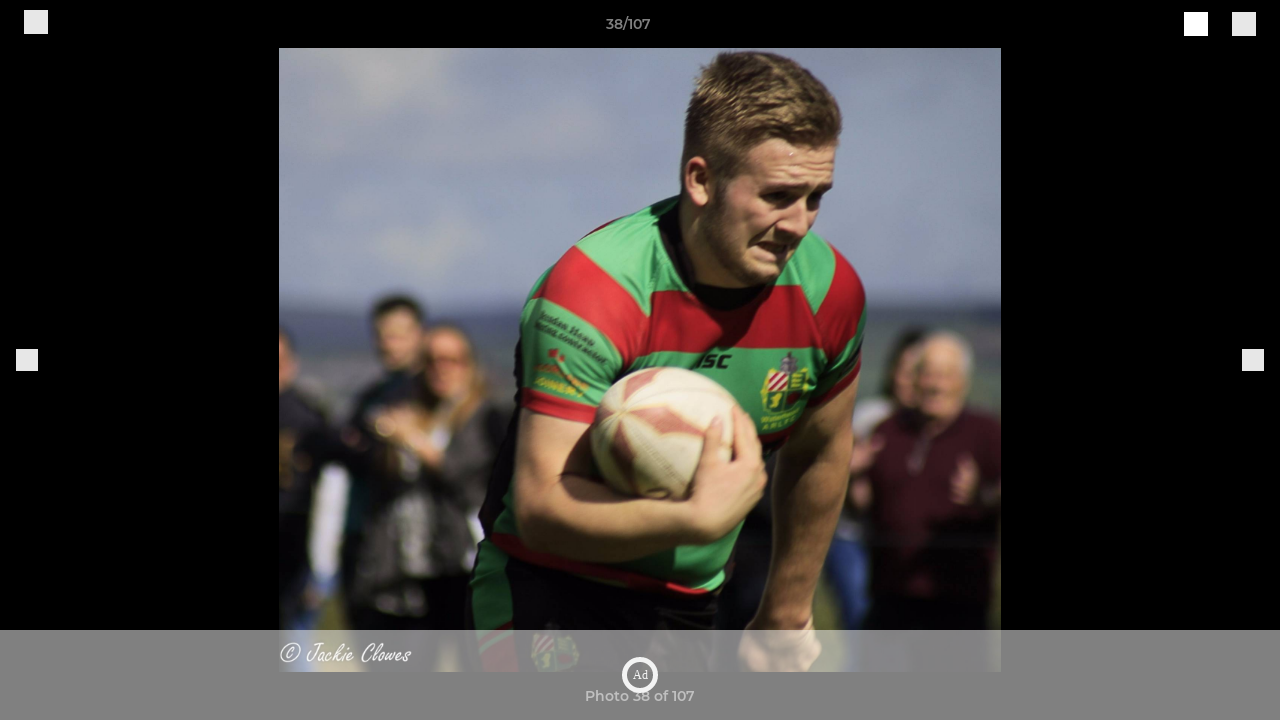

--- FILE ---
content_type: text/html; charset=utf-8
request_url: https://www.pitchero.com/clubs/waterheadwarriors/photos/687377/18303149.html
body_size: 27167
content:
<!DOCTYPE html><html lang="en" style="width:100%;overflow-x:hidden"><head><meta charSet="utf-8"/><meta name="viewport" content="initial-scale=1.0, width=device-width"/><title>Photo 38 of 107</title><link rel="preconnect" href="https://img-res.pitchero.com"/><link rel="preconnect" href="https://www.googletagmanager.com"/><link rel="preconnect" href="https://www.google-analytics.com"/><style>@font-face{font-display:swap;font-family:Anton;font-style:normal;font-weight:400;src:local("Anton Regular"),local("Anton-Regular"),url(/fonts/anton-regular.woff2) format('woff2');}@font-face{font-display:swap;font-family:Roboto Condensed;font-style:normal;font-weight:700;src:local("Roboto Condensed Bold"),local("RobotoCondensed-Bold"),url(/fonts/roboto-condensed-v18-latin-700.woff2) format('woff2');}@font-face{font-display:swap;font-family:Montserrat;font-style:normal;font-weight:500;src:local("Montserrat Medium"),local("Montserrat-Medium"),url(/fonts/montserrat-v14-latin-500.woff2) format('woff2');}@font-face{font-display:swap;font-family:Montserrat;font-style:normal;font-weight:600;src:local("Montserrat SemiBold"),local("Montserrat-SemiBold"),url(/fonts/montserrat-v14-latin-600.woff2) format('woff2');}@font-face{font-display:swap;font-family:Montserrat;font-style:normal;font-weight:700;src:local("Montserrat Bold"),local("Montserrat-Bold"),url(/fonts/montserrat-v14-latin-700.woff2) format('woff2');}.c-bbcode-table{table-layout:fixed;width:100%}.bbcode-table__cell{padding:6px;border:1px solid #ddd}.bbcode-content img{max-width:100%}.bbcode-content__large{font-size:150%}.bbcode-content__small{font-size:70%}.u-line-through{text-decoration:line-through}.u-text-center{text-align:center}.u-text-right{text-align:right}@media screen and (min-width:768px){.u-lap-and-up-float-left{float:left!important}.u-lap-and-up-float-right{float:right!important}}.u-space-left--small{margin-left:12px!important}.u-space-right--small{margin-right:12px!important}.c_darkmode,:root{--phconsent-btn-secondary-text:var(--phconsent-text);--phconsent-toggle-bg-on:var(--phconsent-btn-primary-bg);--phconsent-webkit-scrollbar-bg-hover:#9199a0}#cm,#s-cnt{width:100%;z-index:6000;position:fixed;visibility:hidden}#s-bl .c-bl,#s-bl .c-bl.b-ex:first-child,#s-bl .c-bl:last-child{margin-bottom:.5em}#cm,#cs,#s-cnt{position:fixed}#c-vln,#s-bl .b-bn,#s-inr,.cc_div.ie .bar #s-bl thead tr{position:relative}#cm,#s-cnt,#s-inr{visibility:hidden}#cs,#s-bns{bottom:0;left:0;right:0}#s-cnt,#s-hdr{display:table;top:0}#s-bns,#s-hdr{height:4.75em}#c-vln,#s-c-bnc,#s-ttl{display:table-cell}#c-s-in,#cs,#s-bl,#s-cnt,#s-inr{height:100%}#s-cnt .b-bn .b-tl.exp,.cc_div .b-tg,.cc_div .c-bn,.cc_div .cc-link{cursor:pointer}#cm,#s-bl th,#s-cnt .b-bn .b-tl{font-family:inherit}#cs-ov,#s-hdr{z-index:2}:root{--phconsent-bg:#fff;--phconsent-text:#2d4156;--phconsent-btn-primary-bg:#2d4156;--phconsent-btn-primary-text:var(--phconsent-bg);--phconsent-btn-primary-hover-bg:#1d2e38;--phconsent-btn-secondary-bg:#eaeff2;--phconsent-btn-secondary-hover-bg:#d8e0e6;--phconsent-toggle-bg-off:#919ea6;--phconsent-toggle-bg-readonly:#d5dee2;--phconsent-toggle-knob-bg:#fff;--phconsent-toggle-knob-icon-color:#ecf2fa;--phconsent-block-text:var(--phconsent-text);--phconsent-cookie-category-block-bg:#f0f4f7;--phconsent-cookie-category-block-bg-hover:#e9eff4;--phconsent-section-border:#f1f3f5;--phconsent-cookie-table-border:#e9edf2;--phconsent-overlay-bg:rgba(4, 6, 8, .85);--phconsent-webkit-scrollbar-bg:#cfd5db}.c_darkmode{--phconsent-bg:#181b1d;--phconsent-text:#d8e5ea;--phconsent-btn-primary-bg:#a6c4dd;--phconsent-btn-primary-text:#000;--phconsent-btn-primary-hover-bg:#c2dff7;--phconsent-btn-secondary-bg:#33383c;--phconsent-btn-secondary-hover-bg:#3e454a;--phconsent-toggle-bg-off:#667481;--phconsent-toggle-bg-readonly:#454c54;--phconsent-toggle-knob-bg:var(--phconsent-cookie-category-block-bg);--phconsent-toggle-knob-icon-color:var(--phconsent-bg);--phconsent-block-text:#b3bfc5;--phconsent-cookie-category-block-bg:#23272a;--phconsent-cookie-category-block-bg-hover:#2b3035;--phconsent-section-border:#292d31;--phconsent-cookie-table-border:#2b3035;--phconsent-webkit-scrollbar-bg:#667481}.cc_div *,.cc_div :after,.cc_div :before,.cc_div :hover{-webkit-box-sizing:border-box;box-sizing:border-box;float:none;font-style:inherit;font-variant:normal;font-weight:inherit;font-family:inherit;line-height:1.2;font-size:1em;transition:none;animation:none;margin:0;padding:0;text-transform:none;letter-spacing:unset;color:inherit;background:0 0;border:none;border-radius:unset;box-shadow:none;text-decoration:none;text-align:left;visibility:unset;height:auto;vertical-align:baseline}#c-vln,#s-c-bnc,#s-hdr,#s-ttl,.cc_div .b-tg{vertical-align:middle}.cc_div{font-size:16px;font-weight:400;font-family:-apple-system,BlinkMacSystemFont,"Segoe UI",Roboto,Helvetica,Arial,sans-serif,"Apple Color Emoji","Segoe UI Emoji","Segoe UI Symbol";-webkit-font-smoothing:antialiased;-moz-osx-font-smoothing:grayscale;text-rendering:optimizeLegibility;color:#2d4156;color:var(--phconsent-text)}#c-ttl,#s-bl td:before,#s-ttl,.cc_div .b-tl,.cc_div .c-bn{font-weight:600}#cm,#s-bl .act .b-acc,#s-inr,.cc_div .b-tl,.cc_div .c-bl{border-radius:.35em}#s-bl .act .b-acc{border-top-left-radius:0;border-top-right-radius:0;max-height:100%;display:block;overflow:hidden}.cc_div a,.cc_div button,.cc_div input{-webkit-appearance:none;-moz-appearance:none;appearance:none}.cc_div a{border-bottom:1px solid}.cc_div a:hover{text-decoration:none;border-color:transparent}#cm-ov,#cs-ov,.c--anim #cm,.c--anim #s-cnt,.c--anim #s-inr{transition:visibility .25s linear,opacity .25s,transform .25s!important}#s-bl .c-bl,#s-bl tbody tr,#s-cnt .b-bn .b-tl{transition:background-color .25s}.c--anim .c-bn{transition:background-color .25s!important}.c--anim #cm.bar.slide,.c--anim #cm.bar.slide+#cm-ov,.c--anim .bar.slide #s-inr,.c--anim .bar.slide+#cs-ov{transition:visibility .4s,opacity .4s,transform .4s!important}#cm.bar.slide,.cc_div .bar.slide #s-inr{transform:translateX(100%);opacity:1}#cm.bar.top.slide,.cc_div .bar.left.slide #s-inr{transform:translateX(-100%);opacity:1}#cm.slide,.cc_div .slide #s-inr{transform:translateY(1.6em)}#cm.top.slide{transform:translateY(-1.6em)}#cm.bar.slide{transform:translateY(100%)}#cm.bar.top.slide{transform:translateY(-100%)}.show--consent .c--anim #cm,.show--consent .c--anim #cm.bar,.show--settings .c--anim #s-inr,.show--settings .c--anim .bar.slide #s-inr{opacity:1;transform:scale(1);visibility:visible!important}.show--consent .c--anim #cm.box.middle,.show--consent .c--anim #cm.cloud.middle{transform:scale(1) translateY(-50%)}.show--settings .c--anim #s-cnt{visibility:visible!important}.force--consent.show--consent .c--anim #cm-ov,.show--settings .c--anim #cs-ov{visibility:visible!important;opacity:1!important}#cm{padding:1.1em 1.8em 1.4em;background:#fff;background:var(--phconsent-bg);max-width:24.2em;bottom:1.25em;right:1.25em;box-shadow:0 .625em 1.875em #000;box-shadow:0 .625em 1.875em rgba(2,2,3,.28);opacity:0;transform:scale(.95);line-height:initial}#cc_div #cm{display:block!important}#c-ttl{margin-bottom:.7em;font-size:1.05em}#c-txt,#s-cnt .p{font-size:.9em;line-height:1.5em}.cloud #c-ttl{margin-top:-.15em}#s-bl .title,.cc_div #c-bns{margin-top:1.4em}.cc_div #c-bns{display:flex;justify-content:space-between}.cc_div .c-bn{color:#40505a;color:var(--phconsent-btn-secondary-text);background:#e5ebef;background:var(--phconsent-btn-secondary-bg);padding:1em 1.7em;display:inline-block;font-size:.82em;-moz-user-select:none;-khtml-user-select:none;-webkit-user-select:none;-o-user-select:none;user-select:none;text-align:center;border-radius:4px;flex:1}#c-bns button+button,#s-c-bn,#s-cnt button+button{float:right;margin-left:1em}#s-cnt #s-rall-bn{float:none}#c-bns.swap button:first-child:active,#c-bns.swap button:first-child:hover,#cm .c_link:active,#cm .c_link:hover,#s-c-bn:active,#s-c-bn:hover,#s-cnt button+button:active,#s-cnt button+button:hover{background:#d8e0e6;background:var(--phconsent-btn-secondary-hover-bg)}#s-cnt{left:0}#s-bl,#s-cnt .b-bn .b-tl{display:block;width:100%}#hubspot-messages-iframe-container{z-index:5000!important}#s-bl{outline:0;overflow-y:auto;overflow-y:overlay;overflow-x:hidden;padding:1.3em 2.1em}#cm.cloud,#s-bl .b-acc,#s-bl table,#s-inr,.cc_div span.t-lb{overflow:hidden}#s-bl .b-bn,#s-bl .c-bl.b-ex+.c-bl.b-ex,#s-bl .title:first-child{margin-top:0}#s-bl .b-acc .p{margin-top:0;padding:1em}#s-cnt .b-bn .b-tl{font-size:.95em;position:relative;padding:1.3em 6.4em 1.3em 2.7em;background:0 0}#s-cnt .act .b-bn .b-tl{border-bottom-right-radius:0;border-bottom-left-radius:0}#s-bl tbody tr:hover,#s-cnt .b-bn .b-tl:active,#s-cnt .b-bn .b-tl:hover{background:#e9eff4;background:var(--phconsent-cookie-category-block-bg-hover)}#s-bl .c-bl{padding:1em;border:1px solid #f1f3f5;border-color:var(--phconsent-section-border)}#s-bl .b-acc,.cc_div.ie .bar #c-vln{padding-top:0}#s-bl .c-bl:hover{background:#f0f4f7;background:var(--phconsent-cookie-category-block-bg)}#s-bl .c-bl:first-child{transition:none;padding:0;margin-top:0;border:none;margin-bottom:2em}#s-bl .c-bl:not(.b-ex):first-child:hover{background:unset}#s-bl .c-bl.b-ex{padding:0;border:none;background:#f0f4f7;background:var(--phconsent-cookie-category-block-bg);transition:none}#s-bl .c-bl.b-ex+.c-bl{margin-top:2em}#s-bl .b-acc{max-height:0;margin-bottom:0;display:none}#s-cnt .p{margin-top:.85em;color:#2d4156;color:var(--phconsent-block-text)}.cc_div .b-tg .c-tg.c-ro,.cc_div .b-tg .c-tgl:disabled{cursor:not-allowed}#cs{padding:0 1.7em;width:100%;top:0}#s-inr{max-width:45em;margin:0 auto;transform:scale(.96);opacity:0;padding-top:4.75em;padding-bottom:4.75em;box-shadow:rgba(3,6,9,.26) 0 13px 27px -5px}#s-bns,#s-hdr,.cc_div .b-tg,.cc_div .b-tg .c-tg,.cc_div span.t-lb{position:absolute}#s-bns,#s-hdr,#s-inr{background:#fff;background:var(--phconsent-bg)}#s-bns{padding:1em 2.1em;border-top:1px solid #f1f3f5;border-color:var(--phconsent-section-border)}.cc_div .cc-link{color:#253b48;color:var(--phconsent-btn-primary-bg);border-bottom:1px solid #253b48;border-color:var(--phconsent-btn-primary-bg);display:inline;padding-bottom:0;text-decoration:none;font-weight:600}.cc_div .cc-link:active,.cc_div .cc-link:hover{border-color:transparent}#c-bns button:first-child,#c-bns.swap button:last-child,#s-bns button:first-child{color:#fff;color:var(--phconsent-btn-primary-text);background:#253b48;background:var(--phconsent-btn-primary-bg)}#c-bns.swap button:first-child{color:#40505a;color:var(--phconsent-btn-secondary-text);background:#e5ebef;background:var(--phconsent-btn-secondary-bg)}.cc_div .b-tg .c-tgl:checked~.c-tg{background:#253b48;background:var(--phconsent-toggle-bg-on)}#c-bns button:first-child:active,#c-bns button:first-child:hover,#c-bns.swap button:last-child:active,#c-bns.swap button:last-child:hover,#s-bns button:first-child:active,#s-bns button:first-child:hover{background:#1d2e38;background:var(--phconsent-btn-primary-hover-bg)}#s-hdr{width:100%;padding:0 2.1em;border-bottom:1px solid #f1f3f5;border-color:var(--phconsent-section-border)}#c-s-in,#s-c-bn{position:relative}#s-ttl{font-size:1em}#s-c-bn{padding:0;width:1.7em;height:1.7em;font-size:1.45em;margin:0;font-weight:initial}.cc_div span.t-lb{top:0;z-index:-1;opacity:0;pointer-events:none}#c_policy__text{height:31.25em;overflow-y:auto;margin-top:1.25em}#c-s-in{transform:translateY(-50%);top:50%;height:calc(100% - 2.5em);max-height:37.5em}@media screen and (min-width:688px){#s-bl::-webkit-scrollbar{width:.9em;height:100%;background:0 0;border-radius:0 .25em .25em 0}#s-bl::-webkit-scrollbar-thumb{border:.25em solid var(--phconsent-bg);background:#cfd5db;background:var(--phconsent-webkit-scrollbar-bg);border-radius:100em}#s-bl::-webkit-scrollbar-thumb:hover{background:#9199a0;background:var(--phconsent-webkit-scrollbar-bg-hover)}#s-bl::-webkit-scrollbar-button{width:10px;height:5px}}.cc_div .b-tg{top:0;bottom:0;display:inline-block;margin:auto;right:1.2em;-webkit-user-select:none;-moz-user-select:none;-ms-user-select:none;user-select:none}#cm-ov,#cs-ov,.force--consent .cc_div{position:fixed;top:0;visibility:hidden;left:0;bottom:0}.cc_div .b-tg .c-tgl{position:absolute;cursor:pointer;display:block;top:0;left:0;margin:0;border:0}.cc_div .b-tg .c-tg{background:#919ea6;background:var(--phconsent-toggle-bg-off);transition:background-color .25s,box-shadow .25s;pointer-events:none}.cc_div .b-tg,.cc_div .b-tg .c-tg,.cc_div .b-tg .c-tgl,.cc_div span.t-lb{width:3.4em;height:1.5em;border-radius:4em}.cc_div .b-tg .c-tgl~.c-tg.c-ro{background:#d5dee2;background:var(--phconsent-toggle-bg-readonly)}.cc_div .b-tg .c-tgl~.c-tg.c-ro:after{box-shadow:none}.cc_div .b-tg .c-tg:after{content:"";position:relative;display:block;left:.125em;top:.125em;width:1.25em;height:1.25em;border:none;box-sizing:content-box;background:#fff;background:var(--phconsent-toggle-knob-bg);box-shadow:0 1px 2px rgba(24,32,35,.36);transition:transform .25s;border-radius:100%}.cc_div .b-tg .c-tgl:checked~.c-tg:after{transform:translateX(1.9em)}#s-bl table,#s-bl td,#s-bl th{border:none}#s-bl table{text-align:left;border-collapse:collapse;width:100%;padding:0;margin:0}#s-bl td,#s-bl th{padding:.8em .625em .8em 1.2em;text-align:left;vertical-align:top;font-size:.8em}#s-bl th{padding:1.2em}#s-bl thead tr:first-child{border-bottom:1px solid #e9edf2;border-color:var(--phconsent-cookie-table-border)}.force--consent #cs,.force--consent #s-cnt{width:100vw}#cm-ov,#cs-ov{right:0;opacity:0;background:rgba(4,6,8,.85);background:var(--phconsent-overlay-bg);display:none;transition:none}.c--anim #cs-ov,.cc_div .bar #s-bl table,.cc_div .bar #s-bl tbody,.cc_div .bar #s-bl td,.cc_div .bar #s-bl th,.cc_div .bar #s-bl thead,.cc_div .bar #s-bl tr,.cc_div .bar #s-cnt,.force--consent .c--anim #cm-ov,.force--consent.show--consent #cm-ov,.show--settings #cs-ov{display:block}.force--consent .cc_div{width:100vw;transition:visibility .25s linear}.force--consent.show--consent .c--anim .cc_div,.force--consent.show--settings .c--anim .cc_div{visibility:visible}.force--consent #cm{position:absolute}.force--consent #cm.bar{width:100vw;max-width:100vw}html.force--consent.show--consent{overflow-y:hidden!important}html.force--consent.show--consent,html.force--consent.show--consent body{height:auto!important;overflow-x:hidden!important}.cc_div .act .b-bn .exp::before,.cc_div .b-bn .exp::before{border:solid #2d4156;border-color:var(--phconsent-btn-secondary-text);border-width:0 2px 2px 0;padding:.2em;display:inline-block;content:'';margin-right:15px;position:absolute;transform:translateY(-50%) rotate(45deg);left:1.2em;top:50%}.cc_div .act .b-bn .b-tl::before{transform:translateY(-20%) rotate(225deg)}.cc_div .on-i::before{border:solid #fff;border-color:var(--phconsent-toggle-knob-icon-color);border-width:0 2px 2px 0;padding:.1em .1em .45em;display:inline-block;content:'';margin:0 auto;transform:rotate(45deg);top:.37em;left:.75em;position:absolute}#s-c-bn::after,#s-c-bn::before{content:'';position:absolute;left:.82em;top:.58em;height:.6em;width:1.5px;background:#444d53;background:var(--phconsent-btn-secondary-text);transform:rotate(45deg);border-radius:1em;margin:0 auto}#s-c-bn::after,.cc_div .off-i::after{transform:rotate(-45deg)}.cc_div .off-i,.cc_div .on-i{height:100%;width:50%;position:absolute;right:0;display:block;text-align:center;transition:opacity .15s}.cc_div .on-i{left:0;opacity:0}.cc_div .off-i::after,.cc_div .off-i::before{right:.8em;top:.42em;content:' ';height:.7em;width:.09375em;display:block;background:#cdd6dc;background:var(--phconsent-toggle-knob-icon-color);margin:0 auto;position:absolute;transform-origin:center}.cc_div .off-i::before{transform:rotate(45deg)}.cc_div .b-tg .c-tgl:checked~.c-tg .on-i{opacity:1}.cc_div .b-tg .c-tgl:checked~.c-tg .off-i{opacity:0}#cm.box.middle,#cm.cloud.middle{top:50%;transform:translateY(-37%);bottom:auto}#cm.box.middle.zoom,#cm.cloud.middle.zoom{transform:scale(.95) translateY(-50%)}#cm.box.center{left:1em;right:1em;margin:0 auto}#cm.cloud{max-width:50em;margin:0 auto;text-align:center;left:1em;right:1em;padding:1.3em 2em;width:unset}#cm.bar,#cm.bar.left,#cm.bar.right{left:0;right:0}.cc_div .cloud #c-inr{display:table;width:100%}.cc_div .cloud #c-inr-i{width:70%;display:table-cell;vertical-align:top;padding-right:2.4em}.cc_div .cloud #c-txt{font-size:.85em}.cc_div .cloud #c-bns{min-width:170px;display:table-cell;vertical-align:middle}#cm.cloud .c-bn{margin:.625em 0 0;width:100%}#cm.cloud .c-bn:first-child{margin:0}#cm.cloud.left{margin-right:1.25em}#cm.cloud.right{margin-left:1.25em}#cm.bar{width:100%;max-width:100%;bottom:0;border-radius:0;position:fixed;padding:2em}#cm.bar #c-inr{max-width:32em;margin:0 auto}#cm.bar #c-bns{max-width:33.75em}#cm.bar #cs,.cc_div .bar #cs{padding:0}.cc_div .bar #c-s-in{top:0;transform:none;height:100%;max-height:100%}.cc_div .bar #s-bl,.cc_div .bar #s-bns,.cc_div .bar #s-hdr{padding-left:1.6em;padding-right:1.6em}.cc_div .bar #s-inr{margin:0 0 0 auto;border-radius:0;max-width:32em}.cc_div .bar.left #s-inr{margin-left:0;margin-right:auto}.cc_div .bar #s-bl thead tr{position:absolute;top:-9999px;left:-9999px}.cc_div .bar #s-bl tr{border-top:1px solid #e3e7ed;border-color:var(--phconsent-cookie-table-border)}.cc_div .bar #s-bl td{border:none;position:relative;padding-left:35%}.cc_div .bar #s-bl td:before{position:absolute;left:1em;padding-right:.625em;white-space:nowrap;content:attr(data-column);color:#000;color:var(--phconsent-text);overflow:hidden;text-overflow:ellipsis}#cm.top{bottom:auto;top:1.25em}#cm.left{right:auto;left:1.25em}#cm.right{left:auto;right:1.25em}#cm.bar.top,.cc_div.ie #c-s-in{top:0}@media screen and (max-width:688px){#cs,#s-inr{border-radius:0}#cm.cloud.left,#cm.cloud.right,#s-inr{margin:0}#cm,#cm.cloud,#cm.left,#cm.right{width:auto;max-width:100%;margin:0;padding:1.4em!important;right:1em;left:1em;bottom:1em;display:block}.force--consent #cm,.force--consent #cm.cloud{width:auto;max-width:100vw}#cm.top{top:1em;bottom:auto}#cm.bottom{bottom:1em;top:auto}#cm.bar.bottom{bottom:0}#cm.cloud .c-bn{font-size:.85em}#s-bns,.cc_div .bar #s-bns{padding:1em 1.3em}.cc_div .bar #s-inr{max-width:100%;width:100%}.cc_div .cloud #c-inr-i{padding-right:0}#cs{padding:0}#c-s-in{max-height:100%;height:100%;top:0;transform:none}.cc_div .b-tg{transform:scale(1.1);right:1.1em}#s-inr{padding-bottom:7.9em}#s-bns{height:7.9em}#s-bl,.cc_div .bar #s-bl{padding:1.3em}#s-hdr,.cc_div .bar #s-hdr{padding:0 1.3em}#s-bl table{width:100%}#s-inr.bns-t{padding-bottom:10.5em}.bns-t #s-bns{height:10.5em}.cc_div .bns-t .c-bn{font-size:.83em;padding:.9em 1.6em}#s-cnt .b-bn .b-tl{padding-top:1.2em;padding-bottom:1.2em}#s-bl table,#s-bl tbody,#s-bl td,#s-bl th,#s-bl thead,#s-bl tr,#s-cnt{display:block}#s-bl thead tr{position:absolute;top:-9999px;left:-9999px}#s-bl tr{border-top:1px solid #e3e7ed;border-color:var(--phconsent-cookie-table-border)}#s-bl td{border:none;position:relative;padding-left:35%}#s-bl td:before{position:absolute;left:1em;padding-right:.625em;white-space:nowrap;content:attr(data-column);color:#000;color:var(--phconsent-text);overflow:hidden;text-overflow:ellipsis}#cm .c-bn,.cc_div .c-bn{width:100%;margin-right:0}#s-cnt #s-rall-bn{margin-left:0}.cc_div #c-bns{flex-direction:column}#c-bns button+button,#s-cnt button+button{margin-top:.625em;margin-left:0;float:unset}#cm.box,#cm.cloud{left:1em;right:1em;width:auto}.cc_div .cloud #c-bns,.cc_div .cloud #c-inr,.cc_div .cloud #c-inr-i{display:block;width:auto;min-width:unset}.cc_div .cloud #c-txt{font-size:.9em}.cc_div .cloud #c-bns{margin-top:1.625em}}.cc_div.ie #c-vln{height:100%;padding-top:5.62em}.cc_div.ie #cs{max-height:37.5em;position:relative;top:0;margin-top:-5.625em}.cc_div.ie .bar #cs{margin-top:0;max-height:100%}.cc_div.ie #cm{border:1px solid #dee6e9}.cc_div.ie .b-tg{padding-left:1em;margin-bottom:.7em}.cc_div.ie .b-tg .c-tgl:checked~.c-tg:after{left:1.95em}.cc_div.ie #s-bl table{overflow:auto}.cc_div.ie .b-tg .c-tg,.cc_div.ie .bar #s-bl td:before{display:none}.cc_div.ie .b-tg .c-tgl{position:relative;display:inline-block;vertical-align:middle;margin-bottom:.2em;height:auto}.cc_div.ie #s-cnt .b-bn .b-tl{padding:1.3em 6.4em 1.3em 1.4em}.cc_div.ie .bar #s-bl td{padding:.8em .625em .8em 1.2em}body,h1,h2,h3,h4,h5,h6{margin:0}body,textarea{color:#333}*{word-break:break-word;hyphens:auto}html{-webkit-font-smoothing:antialiased;-moz-osx-font-smoothing:grayscale}body{background:#f1f1f1;min-width:320px;max-width:100vw;overflow-x:hidden}a{color:inherit;text-decoration:none}#footer a:hover{text-decoration:underline}label{display:block}button{background:0 0;border:none;padding:0;cursor:pointer}table{border-collapse:collapse;border-spacing:0}@media screen and (max-width:768px){.c-homepage--matches .homepage__matches,.c-homepage--news .homepage__news{display:block}.c-homepage--matches .homepage__news,.c-homepage--news .homepage__matches{display:none}}.vimeoPlayer iframe{position:absolute;top:0;left:0;width:100%;height:100%}.video-js .vjs-control-bar{z-index:2}.video-js .vjs-time-tooltip{white-space:nowrap}.video-js .vjs-mouse-display{display:none!important}.vjs-poster{background-size:cover!important}.cardHighlight img{transition:transform .2s ease-in-out,opacity .25s ease-in-out!important}.cardHighlight:hover img,.cardHighlightSlow:hover img{transform:scale(1.05)}.cardHighlightSlow img{transition:transform .75s ease-in-out,opacity .75s ease-in-out!important}button,hr,input{overflow:visible}progress,sub,sup{vertical-align:baseline}[type=checkbox],[type=radio],legend{box-sizing:border-box;padding:0}html{line-height:1.15;-webkit-text-size-adjust:100%}body{margin:0}details,main{display:block}h1{font-size:2em;margin:.67em 0}hr{box-sizing:content-box;height:0}code,kbd,pre,samp{font-family:monospace,monospace;font-size:1em}a{background-color:transparent}abbr[title]{border-bottom:none;text-decoration:underline;text-decoration:underline dotted}b,strong{font-weight:bolder}small{font-size:80%}sub,sup{font-size:75%;line-height:0;position:relative}sub{bottom:-.25em}sup{top:-.5em}img{border-style:none}button,input,optgroup,select,textarea{font-family:inherit;font-size:100%;line-height:1.15;margin:0}button,select{text-transform:none}[type=button],[type=reset],[type=submit],button{-webkit-appearance:button}[type=button]::-moz-focus-inner,[type=reset]::-moz-focus-inner,[type=submit]::-moz-focus-inner,button::-moz-focus-inner{border-style:none;padding:0}[type=button]:-moz-focusring,[type=reset]:-moz-focusring,[type=submit]:-moz-focusring,button:-moz-focusring{outline:ButtonText dotted 1px}fieldset{padding:.35em .75em .625em}legend{color:inherit;display:table;max-width:100%;white-space:normal}textarea{overflow:auto}[type=number]::-webkit-inner-spin-button,[type=number]::-webkit-outer-spin-button{height:auto}[type=search]{-webkit-appearance:textfield;outline-offset:-2px}[type=search]::-webkit-search-decoration{-webkit-appearance:none}::-webkit-file-upload-button{-webkit-appearance:button;font:inherit}summary{display:list-item}[hidden],template{display:none}</style><style data-styled="GldLF ibpwDM gVzDTO fkRbTh bAlnZb drSZnk kFYWBy OSRxz clsMze eaEAPi fKcJBO dkMcZy juKyFR csHcpz kJOTlC dLSAOi gZSRWr bBNJVT eSecec hvaaym mIZXl HePlK hulqWb cGwrDK burtwc dhdBgr biRchD fGYXYx iamjnI dnEscI kiEddz kQlpse QjQZi bBHwee hWAFhR eiDri iCIxqW ftrZkr ihNFvT dmLGyN iKxCQD" data-styled-version="4.4.1">
/* sc-component-id: sc-bdVaJa */
.eiDri{position:absolute;top:50%;left:12px;}.iCIxqW{position:absolute;top:50%;right:12px;}
/* sc-component-id: sc-bwzfXH */
.HePlK{text-align:center;fill:grey;color:grey;font-family:'Montserrat','Gibson','Roboto',Arial,Helvetica,sans-serif;font-size:14px;font-weight:600;-webkit-letter-spacing:auto;-moz-letter-spacing:auto;-ms-letter-spacing:auto;letter-spacing:auto;line-height:18px;opacity:1;text-transform:none;}.hulqWb{fill:inherit;color:inherit;font-family:'Montserrat','Gibson','Roboto',Arial,Helvetica,sans-serif;font-size:14px;font-weight:600;-webkit-letter-spacing:auto;-moz-letter-spacing:auto;-ms-letter-spacing:auto;letter-spacing:auto;line-height:18px;opacity:1;text-transform:uppercase;}.cGwrDK{text-align:center;font-family:inherit;font-size:1rem;font-weight:normal;-webkit-letter-spacing:auto;-moz-letter-spacing:auto;-ms-letter-spacing:auto;letter-spacing:auto;line-height:1.5;opacity:1;text-transform:none;}.burtwc{font-family:'Montserrat','Gibson','Roboto',Arial,Helvetica,sans-serif;font-size:22px;font-weight:bold;-webkit-letter-spacing:auto;-moz-letter-spacing:auto;-ms-letter-spacing:auto;letter-spacing:auto;line-height:27px;opacity:1;text-transform:uppercase;}.dhdBgr{font-family:'Montserrat','Gibson','Roboto',Arial,Helvetica,sans-serif;font-size:14px;font-weight:500;-webkit-letter-spacing:auto;-moz-letter-spacing:auto;-ms-letter-spacing:auto;letter-spacing:auto;line-height:21px;opacity:1;text-transform:none;}.biRchD{fill:#2A5C15;color:#2A5C15;font-family:'Montserrat','Gibson','Roboto',Arial,Helvetica,sans-serif;font-size:14px;font-weight:600;-webkit-letter-spacing:auto;-moz-letter-spacing:auto;-ms-letter-spacing:auto;letter-spacing:auto;line-height:18px;opacity:1;text-transform:none;}.fGYXYx{text-align:left;fill:#767676;color:#767676;font-family:'Montserrat','Gibson','Roboto',Arial,Helvetica,sans-serif;font-size:12px;font-weight:500;-webkit-letter-spacing:auto;-moz-letter-spacing:auto;-ms-letter-spacing:auto;letter-spacing:auto;line-height:14px;opacity:1;text-transform:none;}.iamjnI{fill:#333;color:#333;font-family:'Montserrat','Gibson','Roboto',Arial,Helvetica,sans-serif;font-size:14px;font-weight:600;-webkit-letter-spacing:auto;-moz-letter-spacing:auto;-ms-letter-spacing:auto;letter-spacing:auto;line-height:18px;opacity:1;text-transform:none;}.dnEscI{text-align:center;fill:#333;color:#333;font-family:'Roboto Condensed','Gibson','Roboto',Arial,Helvetica,sans-serif;font-size:13px;font-weight:bold;-webkit-letter-spacing:auto;-moz-letter-spacing:auto;-ms-letter-spacing:auto;letter-spacing:auto;line-height:15px;opacity:1;text-transform:uppercase;}
/* sc-component-id: sc-htpNat */
.kiEddz{display:inline-block;position:relative;margin-bottom:0px;margin-left:0px;margin-right:0px;margin-top:0px;padding-bottom:0px;padding-left:0px;padding-right:0px;padding-top:0px;border-radius:3px;fill:currentColor;-webkit-transition:background-color 0.5s ease;transition:background-color 0.5s ease;outline:0px;cursor:pointer;border:none;background-color:transparent;text-align:inherit;}.kQlpse{display:inline-block;position:relative;margin-bottom:0px;margin-left:0px;margin-right:0px;margin-top:0px;padding-bottom:12px;padding-left:24px;padding-right:24px;padding-top:12px;border-radius:3px;fill:currentColor;-webkit-transition:background-color 0.5s ease;transition:background-color 0.5s ease;outline:0px;cursor:not-allowed;border:none;background-color:#2A5C15;color:#FFFFFF;box-shadow:rgba(0,0,0,0.2) 0px 3px 10px 0px;width:100%;opacity:0.2;} .kQlpse:hover{background-color:#326e19;color:#FFFFFF;}
/* sc-component-id: sc-ifAKCX */
.drSZnk{padding-right:24px;padding-left:24px;} @media screen and (max-width:768px){.drSZnk{padding-right:12px;padding-left:12px;}}.kFYWBy{padding-top:9px;padding-right:9px;padding-bottom:9px;padding-left:9px;}.OSRxz{padding-top:4px;padding-right:4px;padding-bottom:4px;padding-left:4px;}.eaEAPi{padding-right:36px;padding-left:36px;}.fKcJBO{padding-top:48px;padding-bottom:48px;}
/* sc-component-id: sc-gzVnrw */
.dkMcZy{display:-webkit-box;display:-webkit-flex;display:-ms-flexbox;display:flex;-webkit-flex-direction:row;-ms-flex-direction:row;flex-direction:row;-webkit-align-items:center;-webkit-box-align:center;-ms-flex-align:center;align-items:center;-webkit-box-pack:justify;-webkit-justify-content:space-between;-ms-flex-pack:justify;justify-content:space-between;-webkit-flex-wrap:nowrap;-ms-flex-wrap:nowrap;flex-wrap:nowrap;}.juKyFR{display:-webkit-box;display:-webkit-flex;display:-ms-flexbox;display:flex;-webkit-flex-direction:row;-ms-flex-direction:row;flex-direction:row;-webkit-align-items:stretch;-webkit-box-align:stretch;-ms-flex-align:stretch;align-items:stretch;-webkit-box-pack:start;-webkit-justify-content:flex-start;-ms-flex-pack:start;justify-content:flex-start;-webkit-flex-wrap:nowrap;-ms-flex-wrap:nowrap;flex-wrap:nowrap;}
/* sc-component-id: sc-htoDjs */
.bAlnZb{display:grid;grid-template-columns:1fr;grid-template-rows:48px 1fr 48px auto;-webkit-align-items:center;-webkit-box-align:center;-ms-flex-align:center;align-items:center;} @media screen and (min-width:768px){.bAlnZb{grid-template-columns:1fr;}}
/* sc-component-id: sc-fjdhpX */
.dmLGyN{background:#FFF;box-shadow:rgba(6,67,95,0.3) 0px 1px 1px,rgba(0,0,0,0.1) 0px 2px 3px;box-sizing:border-box;border-color:#f9f9f9;border-radius:3px;border-style:solid;border-width:1px;color:#333;font-size:14px;height:40px;line-height:1.3;position:relative;width:100%;}
/* sc-component-id: sc-jzJRlG */
.iKxCQD{border:none;background:transparent;box-sizing:border-box;color:inherit;cursor:inherit;-webkit-box-flex:1;-webkit-flex-grow:1;-ms-flex-positive:1;flex-grow:1;font-size:inherit;height:inherit;line-height:inherit;outline:0;position:relative;padding:0 12px;z-index:1;} .iKxCQD::-webkit-input-placeholder{color:#b2b2b2;} .iKxCQD::-moz-placeholder{color:#b2b2b2;} .iKxCQD:-ms-input-placeholder{color:#b2b2b2;} .iKxCQD:-moz-placeholder{color:#b2b2b2;} .iKxCQD:focus + .prui-input-focus > .prui-input-focus__circle{padding-bottom:110% !important;width:110% !important;left:0 !important;}
/* sc-component-id: sc-kAzzGY */
.ftrZkr{max-width:1320px;margin:auto;}.ihNFvT{max-width:272px;margin:auto;}
/* sc-component-id: sc-chPdSV */
.GldLF{background-color:#000;border-top:none;border-right:none;border-bottom:none;border-left:none;}.ibpwDM{background-color:rgba(0,0,0,0.2);border-radius:50%;display:inline-block;border-top:none;border-right:none;border-bottom:none;border-left:none;}.gVzDTO{background-color:rgba(0,0,0,0.5 );border-radius:50%;border-top:none;border-right:none;border-bottom:none;border-left:none;}.fkRbTh{background-color:#4267b2;border-top:none;border-right:none;border-bottom:none;border-left:none;}
/* sc-component-id: sc-kgoBCf */
.bBHwee{box-shadow:none;}
/* sc-component-id: sc-kGXeez */
.QjQZi{background-color:#fff;height:100%;position:fixed;top:0;width:100%;box-shadow:none;-webkit-transition:right 300ms ease-out;transition:right 300ms ease-out;z-index:10010;max-width:320px;right:-320px;left:auto;}
/* sc-component-id: sc-kpOJdX */
.hWAFhR{display:block;position:relative;width:100%;height:100%;}
/* sc-component-id: sc-hMqMXs */
.csHcpz{margin-right:24px;margin-left:24px;}.kJOTlC{margin-left:24px;}.dLSAOi{margin-bottom:12px;}.gZSRWr{margin-bottom:36px;}.bBNJVT{margin-left:6px;}.eSecec{margin-bottom:6px;}.hvaaym{margin-bottom:24px;}.mIZXl{margin-right:12px;}</style><link rel="preload" href="/fonts/anton-regular.woff2" as="font" type="font/woff2" crossorigin="anonymous"/><link rel="preload" href="/fonts/roboto-condensed-v18-latin-700.woff2" as="font" type="font/woff2" crossorigin="anonymous"/><link rel="preload" href="/fonts/montserrat-v14-latin-500.woff2" as="font" type="font/woff2" crossorigin="anonymous"/><link rel="preload" href="/fonts/montserrat-v14-latin-600.woff2" as="font" type="font/woff2" crossorigin="anonymous"/><link rel="preload" href="/fonts/montserrat-v14-latin-700.woff2" as="font" type="font/woff2" crossorigin="anonymous"/><noscript data-n-css=""></noscript><script defer="" nomodule="" src="/_next/static/chunks/polyfills-c67a75d1b6f99dc8.js"></script><script src="/_next/static/chunks/webpack-83a57efaf814c7c7.js" defer=""></script><script src="/_next/static/chunks/framework-6ec334dd71a52f22.js" defer=""></script><script src="/_next/static/chunks/main-89e9501bac7028e7.js" defer=""></script><script src="/_next/static/chunks/pages/_app-2e99f01a22aa2170.js" defer=""></script><script src="/_next/static/chunks/5194-feebfd0ed76eef8b.js" defer=""></script><script src="/_next/static/chunks/3593-c9b6e78a2feb9a9d.js" defer=""></script><script src="/_next/static/chunks/9221-c35c790f3811908c.js" defer=""></script><script src="/_next/static/chunks/1671-be4bbdf71a47bbda.js" defer=""></script><script src="/_next/static/chunks/pages/media/album-97708858e57cdc0b.js" defer=""></script><script src="/_next/static/SB_112c972c-f5b8-4a4f-a378-d9dbbc09b8d0/_buildManifest.js" defer=""></script><script src="/_next/static/SB_112c972c-f5b8-4a4f-a378-d9dbbc09b8d0/_ssgManifest.js" defer=""></script><meta name="description" content="Photo by Jackie Clowes. Saddleworth Rangers v Waterhead Under 16s Oldham Cup Final 11th September 2016"/><meta property="og:type" content="website"/><meta property="og:url" content="https://www.pitchero.com/clubs/waterheadwarriors/photos/687377/18303149.html"/><meta property="og:title" content="Saddleworth Rangers v Waterhead Under 16s Oldham Cup Final 11th September 2016"/><meta property="og:description" content="Photo 38 of 107"/><meta property="og:image" content="https://img-res.pitchero.com/?url=images.pitchero.com%2Fui%2F858157%2F1473617029_0351.jpg&amp;w=1200&amp;h=630&amp;t=frame"/><meta property="og:image:width" content="1200"/><meta property="og:image:height" content="630"/><meta property="twitter:card" content="summary"/><meta property="twitter:site" content="WaterheadARLFC"/><meta property="twitter:title" content="Saddleworth Rangers v Waterhead Under 16s Oldham Cup Final 11th September 2016"/><meta property="twitter:description" content="Photo 38 of 107"/><meta property="twitter:url" content="https://www.pitchero.com/clubs/waterheadwarriors/photos/687377/18303149.html"/><meta property="twitter:image" content="https://img-res.pitchero.com/?url=images.pitchero.com%2Fui%2F858157%2F1473617029_0351.jpg&amp;w=288&amp;h=288&amp;t=frame"/><meta name="next-head-count" content="27"/><meta name="robots" content="all"/><link rel="canonical" href="https://www.pitchero.com/clubs/waterheadwarriors/photos/687377/18303149.html"/><style>.bbcode-content a{color:#2A5C15;font-weight:bold}</style><script>dataLayer=[{"advertising_skins":"Yes","advertising_tier":1,"advertising_video":"Yes","package_id":3,"package_name":"Free","platform":"club","platform_id":11556,"platform_club_name":"Waterhead Warriors","sport_id":3,"sport":"rugby_league","ua_id":null,"primary_league_id":6024}];
        (function(w,d,s,l,i){w[l]=w[l]||[];w[l].push({'gtm.start':
              new Date().getTime(),event:'gtm.js'});var f=d.getElementsByTagName(s)[0],
              j=d.createElement(s),dl=l!='dataLayer'?'&l='+l:'';j.async=true;j.src=
              'https://www.googletagmanager.com/gtm.js?id='+i+dl;f.parentNode.insertBefore(j,f);
              })(window,document,'script','dataLayer','GTM-W4SZ9DP');</script></head><body><noscript><iframe title="Google Tag Manager No Script" src="https://www.googletagmanager.com/ns.html?id=GTM-W4SZ9DP" height="0" width="0" style="display:none;visibility:hidden"></iframe></noscript><div id="__next" data-reactroot=""><div id="react-ui-container"><div style="position:fixed;height:100%;width:100%"><div class="sc-htoDjs bAlnZb sc-chPdSV GldLF  " style="height:100%"><div class="sc-gzVnrw dkMcZy sc-ifAKCX drSZnk " style="grid-column:1;grid-row:1"><a href="/clubs/waterheadwarriors/photos/saddleworth-rangers-v-waterhead-under-16s-oldham-cup-final-11th-september-2016-687377.html"><span height="24" width="24" style="display:inline-block;line-height:0"><img src="https://img-res.pitchero.com/?url=images.pitchero.com%2Fup%2Fspacer.gif" alt="" style="background:#e7e7e7;display:inline-block;mask:url(/static/images/icons/back-arrow.svg) no-repeat 50% 50%;mask-size:cover;position:relative;vertical-align:baseline;width:24px;height:24px" width="24" height="24"/></span></a><span style="flex:1;text-indent:24px" class="sc-bwzfXH HePlK">38/107</span><div class="sc-gzVnrw juKyFR"><button class="sc-htpNat kiEddz" type="submit"><span class="sc-bwzfXH hulqWb"><span aria-label="share" role="button"><span height="24" width="24" style="display:inline-block;line-height:0"><img src="https://img-res.pitchero.com/?url=images.pitchero.com%2Fup%2Fspacer.gif" alt="" style="top:2px;background:#FFF;display:inline-block;mask:url(/static/images/icons/share.svg) no-repeat 50% 50%;mask-size:cover;position:relative;vertical-align:baseline;width:24px;height:24px" width="24" height="24"/></span></span></span></button><div class="sc-kGXeez QjQZi"><div style="position:relative;height:100%;display:inline-block;width:100%"><div class="sc-ifAKCX kFYWBy" style="position:absolute;top:12px;right:12px;z-index:999;cursor:pointer;line-height:0"><div class="sc-chPdSV ibpwDM sc-ifAKCX kFYWBy sc-kgoBCf bBHwee  "><svg style="vertical-align:baseline;position:relative" width="16" height="16" viewBox="0 0 40 40"><polygon id="Path" style="fill:#FFF" fill-rule="nonzero" points="36 7.22285714 32.7771429 4 20 16.7771429 7.22285714 4 4 7.22285714 16.7771429 20 4 32.7771429 7.22285714 36 20 23.2228571 32.7771429 36 36 32.7771429 23.2228571 20"></polygon></svg></div></div></div></div><div style="visibility:hidden;position:fixed;background-color:#000;top:0;left:0;bottom:0;right:0;z-index:-1;opacity:0;overflow:hidden;transition:all 300ms ease-out"></div><button class="sc-htpNat kiEddz sc-hMqMXs kJOTlC comments-wrap" style="position:relative" type="submit"><span class="sc-bwzfXH hulqWb"><span height="24" width="24" style="display:inline-block;line-height:0"><img src="https://img-res.pitchero.com/?url=images.pitchero.com%2Fup%2Fspacer.gif" alt="" style="top:2px;background:#e7e7e7;display:inline-block;mask:url(/static/images/icons/comment.svg) no-repeat 50% 50%;mask-size:cover;position:relative;vertical-align:baseline;width:24px;height:24px" width="24" height="24"/></span></span></button></div></div><div style="grid-row:2;grid-column:1;text-align:center;width:100%;height:100%"><span class="sc-kpOJdX hWAFhR"><span style="z-index:1" class="sc-bdVaJa eiDri"><div role="presentation" style="margin-top:-15px;cursor:pointer"><span class="sc-chPdSV gVzDTO sc-ifAKCX OSRxz  " height="22" width="22" style="display:inline-block;line-height:0"><img src="https://img-res.pitchero.com/?url=images.pitchero.com%2Fup%2Fspacer.gif" alt="" style="background:#e7e7e7;display:inline-block;mask:url(/static/images/icons/arrow-left.svg) no-repeat 50% 50%;mask-size:cover;position:relative;vertical-align:baseline;width:22px;height:22px" width="22" height="22"/></span></div></span><div style="position:absolute;top:0;left:0;width:100%;height:100%;background-image:url(&#x27;https://img-res.pitchero.com/?url=images.pitchero.com%2Fui%2F858157%2F1473617029_0351.jpg&amp;o=jpg&amp;q=70&amp;w=1920&#x27;);background-repeat:no-repeat;background-size:contain;background-position:center"><img src="https://img-res.pitchero.com/?url=images.pitchero.com%2Fui%2F858157%2F1473617029_0351.jpg&amp;o=jpg&amp;q=70&amp;w=1920" alt="Photo 38 of 107" width="1" height="1" style="position:absolute;width:1px;height:1px;padding:0;margin:-1px;overflow:hidden;clip:rect(0, 0, 0, 0);border:0"/></div><span style="z-index:1" class="sc-bdVaJa iCIxqW"><div role="presentation" style="margin-top:-15px;cursor:pointer"><span class="sc-chPdSV gVzDTO sc-ifAKCX OSRxz  " height="22" width="22" style="display:inline-block;line-height:0"><img src="https://img-res.pitchero.com/?url=images.pitchero.com%2Fup%2Fspacer.gif" alt="" style="background:#e7e7e7;display:inline-block;mask:url(/static/images/icons/arrow-right.svg) no-repeat 50% 50%;mask-size:cover;position:relative;vertical-align:baseline;width:22px;height:22px" width="22" height="22"/></span></div></span></span></div><div style="grid-row:3;grid-column:1" class="sc-bwzfXH HePlK">Photo 38 of 107</div><div class="sc-chPdSV GldLF"><div responsive="" class="sc-kAzzGY ftrZkr"><div class="sc-ifAKCX clsMze"><div id="js-ab-strip"></div></div></div></div><div style="grid-row:1 / span 4;grid-column:2;height:100vh"><div class="sc-kGXeez QjQZi"><div style="position:relative;height:100%;display:inline-block;width:100%"><div class="sc-ifAKCX kFYWBy" style="position:absolute;top:12px;right:12px;z-index:999;cursor:pointer;line-height:0"><div class="sc-chPdSV ibpwDM sc-ifAKCX kFYWBy sc-kgoBCf bBHwee  "><svg style="vertical-align:baseline;position:relative" width="16" height="16" viewBox="0 0 40 40"><polygon id="Path" style="fill:#FFF" fill-rule="nonzero" points="36 7.22285714 32.7771429 4 20 16.7771429 7.22285714 4 4 7.22285714 16.7771429 20 4 32.7771429 7.22285714 36 20 23.2228571 32.7771429 36 36 32.7771429 23.2228571 20"></polygon></svg></div></div></div></div><div style="visibility:hidden;position:fixed;background-color:#000;top:0;left:0;bottom:0;right:0;z-index:-1;opacity:0;overflow:hidden;transition:all 300ms ease-out"></div></div></div><div class="sc-kGXeez QjQZi"><div style="position:relative;height:100%;display:inline-block;width:100%"><div class="sc-ifAKCX kFYWBy" style="position:absolute;top:12px;right:12px;z-index:999;cursor:pointer;line-height:0"><div class="sc-chPdSV ibpwDM sc-ifAKCX kFYWBy sc-kgoBCf bBHwee  "><svg style="vertical-align:baseline;position:relative" width="16" height="16" viewBox="0 0 40 40"><polygon id="Path" style="fill:#FFF" fill-rule="nonzero" points="36 7.22285714 32.7771429 4 20 16.7771429 7.22285714 4 4 7.22285714 16.7771429 20 4 32.7771429 7.22285714 36 20 23.2228571 32.7771429 36 36 32.7771429 23.2228571 20"></polygon></svg></div></div><div class="sc-bwzfXH cGwrDK sc-ifAKCX eaEAPi login-panel "><div style="height:3px"></div><div class="sc-ifAKCX fKcJBO"><div responsive="" class="sc-kAzzGY ihNFvT"><h2 class="sc-bwzfXH burtwc sc-hMqMXs dLSAOi ">Login</h2><div class="sc-bwzfXH dhdBgr sc-hMqMXs gZSRWr ">Don’t have an account?<span class="sc-bwzfXH biRchD sc-hMqMXs bBNJVT "><a href="/token-redirect?url=https%3A%2F%2Fwww.pitchero.com%2Fclubs%2Fwaterheadwarriors%2Fsignup">Register</a></span></div><label for="username" class="sc-bwzfXH fGYXYx sc-hMqMXs eSecec ">Email address</label><div class="sc-fjdhpX dmLGyN sc-hMqMXs hvaaym login-email" style="font-size:16px"><div style="height:100%;border-radius:3px 0 0 3px"><div style="height:inherit" class="sc-gzVnrw juKyFR"><input type="email" id="username" name="username" value="" data-hj-whitelist="true" class="sc-jzJRlG iKxCQD"/><span class="prui-input-focus" style="position:absolute;width:100%;height:100%;top:0;left:0;overflow:hidden"><span class="prui-input-focus__circle" style="position:absolute;top:50%;left:12px;z-index:0;width:0;height:0;transform:translateY(-50%);transition:all 0.4s cubic-bezier(1,.13,.83,.67)"><span class="prui-input-focus__circle-inner" style="position:relative;width:100%;padding-bottom:100%;display:block"><span style="height:100%;width:100%;position:absolute;top:0;left:0;background:#FBFBFB;border-radius:50%"></span></span></span></span></div></div></div><label for="password" class="sc-bwzfXH fGYXYx sc-hMqMXs eSecec ">Password</label><div class="sc-hMqMXs hvaaym"><div class="sc-fjdhpX dmLGyN login-password" style="font-size:16px"><div style="height:100%;border-radius:3px 0 0 3px"><div style="height:inherit" class="sc-gzVnrw juKyFR"><input type="password" id="password" name="password" value="" data-hj-whitelist="true" class="sc-jzJRlG iKxCQD"/><span class="prui-input-focus" style="position:absolute;width:100%;height:100%;top:0;left:0;overflow:hidden"><span class="prui-input-focus__circle" style="position:absolute;top:50%;left:12px;z-index:0;width:0;height:0;transform:translateY(-50%);transition:all 0.4s cubic-bezier(1,.13,.83,.67)"><span class="prui-input-focus__circle-inner" style="position:relative;width:100%;padding-bottom:100%;display:block"><span style="height:100%;width:100%;position:absolute;top:0;left:0;background:#FBFBFB;border-radius:50%"></span></span></span></span></div></div></div></div><button class="sc-htpNat kQlpse sc-hMqMXs hvaaym login-submit" type="submit" disabled=""><span class="sc-bwzfXH hulqWb">Login</span></button><div class="sc-bwzfXH biRchD sc-hMqMXs gZSRWr "><a href="/clubs/waterheadwarriors/password-reset">Forgotten your password?</a></div><div class="sc-hMqMXs gZSRWr"><a href="https://www.facebook.com/v3.2/dialog/oauth?client_id=341221425942867&amp;redirect_uri=https://www.pitchero.com/user-login/facebook-redirect&amp;state={&quot;redirect&quot;:&quot;https://www.pitchero.com/clubs/waterheadwarriors/token-login&quot;}&amp;response_type=code" class="sc-bwzfXH iamjnI"><span class="sc-chPdSV fkRbTh sc-hMqMXs mIZXl  " height="16" width="16" style="display:inline-block;line-height:0"><img src="https://img-res.pitchero.com/?url=images.pitchero.com%2Fup%2Fspacer.gif" alt="" style="top:3px;background:#FFF;display:inline-block;mask:url(/static/images/icons/facebook.svg) no-repeat 50% 50%;mask-size:cover;position:relative;vertical-align:baseline;width:16px;height:16px" width="16" height="16"/></span>Login with facebook</a></div><div class="sc-bwzfXH dnEscI sc-hMqMXs eSecec ">Powered By</div><img src="https://img-res.pitchero.com/?url=images.pitchero.com%2Fup%2Fspacer.gif" alt="Pitchero" style="background:#333;display:inline-block;mask:url(/static/images/pitchero-logo.svg) no-repeat 50% 50%;mask-size:cover;position:relative;vertical-align:baseline;width:116px;height:24px" width="116" height="24"/></div></div></div></div></div><div style="visibility:hidden;position:fixed;background-color:#000;top:0;left:0;bottom:0;right:0;z-index:-1;opacity:0;overflow:hidden;transition:all 300ms ease-out"></div></div></div></div><script>window.NODE_ENV = "production";window.APP_DOMAIN = "www.pitchero.com";window.MAPBOX_API_KEY = "pk.eyJ1IjoiYmVuY29udmV5MSIsImEiOiJjbGdudmN5ZXIwNGdkM3BsZHA1czZ5dHAyIn0.X5xnFq7M8y-kAXpRK7Luhg";window.FACEBOOK_APP_ID = "341221425942867";window.PITCHERO_DOMAIN = "www.pitchero.com";window.SENTRY_DSN = "https://2431fa97889e4751b7ff02313b91d5a7@sentry.io/1482130";window.SENTRY_RELEASE = "SB_112c972c-f5b8-4a4f-a378-d9dbbc09b8d0";window.GOOGLE_RECAPTCHA_V3_PUBLIC_KEY = "6LcxMaMlAAAAAJJNIX8XiDe3nZG_Hhl1fdEtLUbw"</script><script id="__NEXT_DATA__" type="application/json">{"props":{"initialI18nStore":{"en-GB":{"common":{"home":"Home","news":"News","club_news":"Club News","club":"Club","calendar":"Calendar","teams":"Teams","team":"Team","gallery":"Media","photos":"Photos","videos":"Videos","shop":"Shop","matches":"Matches","bookings":"Facility Bookings","lottery":"Lottery","the_fundraising_club_lottery":"The Fundraising Club Lottery","contact":"Contact","information":"Information","policies":"Policies","more":"More","login":"Login","logged_in_state":"Signed in","logout":"Logout","register":"Register","join":"join","powered_by":"Powered By","rank":"Rank #{{ rank }}","join_club":"Join this club","join_club_website":"Join club website","change":"change","search":"Search","pitchero_description":"Pitchero provides everything you need to run your {{sportname}} club online.","loading_title":"Loading...","download":"Download","news_and_events":"News \u0026 Events","album_activity_type":"Album","album_activity_type_plural":"Albums","album_activity_type_cta":"View album","club_event_activity_type":"Club Event","club_event_activity_type_plural":"Club Events","club_event_activity_type_cta":"View Event","news_activity_type":"News","news_activity_type_plural":"News","news_activity_type_cta":"Read article","preview":"Preview","match_preview_activity_type":"Match preview","match_preview_activity_type_plural":"Match previews","match_preview_activity_type_cta":"Read preview","match_report_activity_type":"Match report","match_report_activity_type_plural":"Match reports","match_report_activity_type_cta":"Read report","sponsored_content_activity_type":"Sponsored","sponsored_content_activity_type_cta":"Read article","video_activity_type":"Video","video_activity_type_plural":"Videos","video_activity_type_cta":"Watch video","follow_the_club":"Follow the club","follow_social_media":"Follow us on social media","team_filter_label":"Teams","clear_filter":"Clear","clear_all":"Clear All","clear_all_filters_cta":"Clear all filters","no_filtered_results_advice":"Try changing or clearing your filters","comments_title":"Comments","login_to_comment":"Login to comment","buy":"Buy","out_of_stock":"Out of stock","error_code":"Error {{error}}","checking_access":"Checking access","comment_not_authorised":"Sorry, you need to be a club member to add comments","comment_reply":"Reply","comment_delete":"Remove","comment_restore":"Restore","comment_hide_responses":"Hide responses","comment_show_responses":"Show responses","comments_load_failure":"Failed to load comments","comment_field_placeholder":"Write a comment…","password_reset_cta":"Send reset link","password_reset_title":"Forgotten your password","password_reset_instruction":"Enter your email address and we’ll send you a link so you can reset your password.","password_reset_confirmation":"A password reset link has been sent to the email address provided.","password_reset_error_400":"There was a problem with the data sent for your password reset link. Please try again later.","password_reset_error_429":"You have tried to send too many password reset requests at once. Please wait a few minutes, then try again.","password_reset_error_500":"An error occurred when trying to send the password reset link. Please try again later.","password_reset_error_503":"We are currently under maintenance at the moment. Please try again later.","password_reset_error_504":"It's taking too long to process your password reset at the moment. Please try again later.","password_reset_resend":"Resend link","login_register_note":"Don’t have an account?","forgot_password_cta":"Forgotten your password?","facebook_login":"Login with facebook","login_email_label":"Email address","login_password_label":"Password","apply_for_membership_label":"Apply for membership","pending_membership_application":"Your membership application is pending.","manage_roles":"Manage your roles","login_error_500":"An error occurred when trying to login. Please try again later.","login_error_503":"We are currently undergoing maintenance at this time. Please wait a few minutes, then try again.","login_error_401":"Invalid email / password combination.","login_error_429":"You have tried to login too many times. Please wait a few minutes, then try again.","login_successful":"Login successful","by_author":"By {{author}}","sponsored_text":"Sponsored","no_comments":"No comments","read_more":"Read more","read_less":"Read less","app_advert_title":"Find {{clubName}} on the Pitchero Club App","app_advert_tagline":"The best way to keep up-to-date with your club","app_advert_match_centre":"Match centre","app_advert_highlights":"Highlights","app_advert_overview":"Overview","app_advert_team_chat":"Team chat","share_via":"Share via","copy":"Copy","share":"Share","are_you_attending":"Are you attending?","join_to_set_attendance":"Join to set attendance","join_club_attendance":"You need to join this club before you can set your attendance","is_member_attending":"Is {{memberName}} attending?","contact_page_title":"Contact {{clubName}}","contact_meta_description":"Club location, officials and contact information.","page_secondary_nav_title_contact":"Contact","contact_subtitle":"Contact","view_on_google_maps":"View with google maps","mobile":"mobile: {{number}}","send_message_button_text":"Send message","name_label":"Your name","phone_label":"Your phone","email_label":"Your email","message_label":"Your message","live_indicator_label":"Live","view":"View","homepage_subtitle_matches":"Matches","homepage_subtitle_fixtures":"Upcoming matches","homepage_subtitle_results":"Recent results","homepage_subtitle_events":"Events","homepage_subtitle_table":"Table","homepage_subtitle_league_position":" League Position","homepage_view_mode_matches":"Matches","homepage_view_mode_news":"News","homepage_welcome_message":"Welcome to","view_all":"View all","view_all_photos":"All photos","view_all_videos":"All videos","view_full_table":"View full table","view_all_stats":"View more stats","view_all_media":"View more media","view_all_matches":"View all matches","fixture_away":"Away","fixture_home":"Home","calendar_view_mode_grid":"Grid","calendar_view_mode_list":"List","calendar_event_type_events":"Club events","calendar_event_type_fixtures":"Fixtures","calendar_event_type_training":"Training sessions","training_cancelled":"Cancelled","calendar_title":"{{month}} - Club calendar - {{clubName}}","calendar_description":"Find out what is happening at {{clubName}} during {{month}}","matches_title":"{{month}} - Club matches - {{clubName}}","matches_description":"Find out what is happening at {{clubName}} during {{month}}","event_meta_description":"Club event at {{clubName}} on {{startTime}}","empty_calendar_month":"Looks like there are no events","calendar_additional_entries":"+{{additionalEntries}} more","view_calendar":"View Calendar","time_summary_all_day":"All day","events_filter_label":"Events","league_tables_title":"League tables","availability_panel_title":"Set availability","availability_note_placeholder":"Add a note...","availability_prompt_self":"Are you available, {{name}}?","availability_prompt":"Is {{name}} available?","availability_status_bar_available":"{{name}} is available","availability_status_bar_not_set":"Is {{name}} available?","availability_status_bar_not_sure":"{{name}} might be available","availability_status_bar_unavailable":"{{name}} is unavailable","availability_status_bar_self_available":"I’m available","availability_status_bar_self_not_set":"Are you available?","availability_status_bar_self_not_sure":"I might be available","availability_status_bar_self_unavailable":"I’m unavailable","availability_available":"Available","availability_unavailable":"Not available","availability_not_sure":"Maybe available","availability_not_set":"Not set","availability_not_a_player":"Sorry, you need to be a player for {{teamNames}} to attend this session.","join_to_set_availability":"Join to set availability","join_club_availability":"You need to become a player at this club before you can set your availability","official_contact_sent":"Your message has been sent","news_sidebar_title":"Recent news","news_further_reading":"Further reading","recent_news_sidebar_news_title":"News","recent_news_sidebar_club_event_title":"Event","recent_news_sidebar_album_title":"Album","recent_news_sidebar_match_preview_title":"Preview","recent_news_sidebar_match_report_title":"Report","recent_news_sidebar_video_title":"Video","page_not_found_main_message":"Oops, we cant find the page you're looking for","page_not_found_follow_links":"Please check your URL or use one of the links below","page_data_error_main_message":"Sorry, something's gone wrong...","page_data_error_sub_message":"If this persists please contact a member of our support team","other_links_header":"Other links:","club_not_live_main_message":"The {{clubName}} website isn't ready yet...","club_not_live_sub_message":"In the meantime, why not check out other top {{sport}} clubs on pitchero?","club_not_live_webmaster":"Are you a webmaster for this club?","not_live_login_cta":"Login to manage the site","not_live_cta_football":"View football clubs","not_live_cta_rugby_union":"View rugby union clubs","not_live_cta_rugby_leage":"View rugby league clubs","not_live_cta_lacrosse":"View Lacrosse clubs","not_live_cta_cricket":"View cricket clubs","not_live_cta_hockey":"View hockey clubs","not_live_cta_netball":"View netball clubs","not_live_cta_afl":"View afl clubs","club_not_found":"Oops, we can't find the club you're looking for","package_expired_title":"Website cannot be accessed via this domain","package_expired_text":"This club no longer subscribes to a package that supports the use of a domain name.","package_expired_folder_text":"You can still access the page content via this URL:","package_expired_folder_text_url":"www.{{appDomain}}/clubs/{{folder}}","package_expired_admin":"If you are a club administrator or webmaster, you can re-activate this feature via the Club Control Panel.","check_url_or_search":"Please check your URL or search for the club on Pitchero","search_club_cta":"Search clubs","footer_help_centre":"Help Centre","footer_about":"About","footer_advertising":"Advertising","footer_careers":"Careers","footer_technology":"Technology","footer_gdpr":"GDPR","footer_terms_of_service":"Terms of Service","footer_privacy_policy":"Privacy Policy","footer_cookie_policy":"Cookie Policy","footer_manage_consents":"Manage Consents","footer_copyright":"Pitch Hero Ltd 2008-{{ endYear }}","footer_company_info":"Pitch Hero Ltd Registered in ENGLAND | WF3 1DR | Company Number - 636 1033","footer_digital_advertiser":"Digital advertising by Planet Sport Group","footer_trial":"Start your free 30-day trial","footer_blog":"Visit the Pitchero Blog","footer_guide":"Read our guides to club and sports team management.","affiliations":"Affiliations","club_sponsors":"Club Sponsors","league_sponsors":"League Sponsors","team_sponsors":"Team Sponsors","choose_language":"Choose a language","network_panel_welcome":"Hi {{ name }}","network_panel_website_list_header":"View your Websites","network_panel_website_list_clubs_header":"View Club Websites","network_panel_website_list_leagues_header":"View League Websites","network_panel_account_link":"Your account","network_panel_admin_link":"Admin dashboard","network_panel_settings_link":"Settings","network_panel_help_centre_link":"Help Centre","network_panel_admin_list_clubs_header":"Clubs","network_panel_admin_list_leagues_header":"Leagues","network_panel_admin_list_competitions_header":"Competitions","other_officials_section_title":"Other Officials","past_event_warning":"This is a past event","contact_official_submission_error":"Your message could not be sent, please try again or contact support.","theme_draft_preview":"You are viewing a draft theme created by {{author}}","data_load_error_title":"Error loading page","data_load_error_title_offline":"No internet connection","data_load_error_instruction":"Please check your internet connection and refresh the page. If the problem persists please contact support.","data_load_error_instruction_reload":"Please check your internet connection and hit try again.","data_load_error_reload_cta":"Try again","age_gate":"Confirm your age. Are you 18 or over?","age_gate_confirm":"Yes","age_gate_decline":"No","video_highlights_card_header":"Video Highlights","bookings_title":"{{clubName}} Facility Bookings","bookings_description":"Book facilities at {{clubName}}","homepage_stats_access_denied":"Login to view these stats"},"media":{"back_to_album":"Back to album","videos_and_photos":"Videos \u0026 Photos","album_not_authorised":"Sorry, you need to be a club member to view this album","album_meta_description":"Photo album by {{authorName}} containing {{imageCount}} images","photo_meta_description":"Photo by {{authorName}}. {{albumName}}","video_meta_description":"Video by {{authorName}}.","video_not_authorised":"Sorry, you need to be a club member to view this video","no_albums_results":"Sorry, there aren’t any albums that match your filters","no_filtered_albums_results":"Sorry, there aren’t any albums that match your filters","no_filtered_albums_results_description":"If you have photos of this club, why not upload them?","no_videos_results":"Sorry, there aren’t any videos that match your filters","no_filtered_videos_results":"Sorry, there aren’t any videos that match your filters","page_title_albums":"Photo Gallery - {{clubName}} {{teamName}}","page_title_albums_search":"Search results: {{name}} albums","page_title_albums_paginated":"Photo Gallery - {{clubName}} {{teamName}} - page {{page}} of {{totalPages}}","meta_description_albums":"The latest photo albums from {{clubName}} {{teamName}}","page_title_videos":"Video gallery - {{clubName}} {{teamName}}","page_title_videos_search":"Search results: {{name}} videos","page_title_videos_paginated":"Video gallery - {{clubName}} {{teamName}} - page {{page}} of {{totalPages}}","meta_description_videos":"The latest videos from {{clubName}} {{teamName}}","views_label":"{{viewCount}} views","report_video_label":"Report","upload":"Upload","upload_albums":"Upload images","upload_videos":"Upload videos","related_videos_title":"Recent Videos","back_to_gallery":"Back to gallery","watch_next":"Playing next in {{countdown}}","see_all":"See all"}}},"initialLanguage":"en-GB","i18nServerInstance":null,"pageProps":{"frameless":true,"club":{"paymentsEnabled":true,"commentsEnabled":true,"includeAdverts":true,"isYouth":false,"siteSubtitle":null,"sponsors":[{"image":"http://images.pitchero.com/club_sponsors/11556/1551375098_large.jpg","placements":["homepage","team43848","team43850","team43862","team43851","team43863","team83181","team43861","team43860","team114531","team43859","team43858","team43855","team43854","team61075","team83180"],"id":127063,"title":"Arnold Clark","type":"1st Team Kit Sponsor","url":"http://www.arnoldclark.com"},{"image":"http://images.pitchero.com/club_sponsors/11556/1551375737_large.jpg","placements":["homepage","team43848","team43850","team43862","team43851","team43863","team83181","team43861","team43860","team114531","team43859","team43858","team43855","team43854","team61075","team83180"],"id":127067,"title":"J W Lees","type":"Shirt Sponsor","url":"http://www.jwlees.co.uk"},{"image":"http://images.pitchero.com/club_sponsors/11556/1551376357_large.jpg","placements":["homepage","team43848","team43850","team83180"],"id":127070,"title":"S T Power Solutions","type":"Kit Sponsor","url":"http://www.checkatrade.com/STPowerSoloutions"},{"image":"http://images.pitchero.com/club_sponsors/11556/1551376454_large.jpg","placements":["homepage","team43848","team43850","team43862"],"id":127071,"title":"Rhino","type":"kit Sponsor","url":"http://www.rhino.direct"},{"image":"http://images.pitchero.com/club_sponsors/11556/1618161496_large.jpg","placements":["team43859"],"id":84006,"title":"Vitafoam","type":"Shirt sponsor","url":"http://www.vitafoam.co.uk"},{"image":"http://images.pitchero.com/club_sponsors/11556/1424262616_large.jpeg","placements":["team43860","team61075"],"id":83835,"title":"Evercool UK","type":"Under 13's Sponsor","url":"http://evercooluk.co.uk"},{"image":"http://images.pitchero.com/club_sponsors/11556/1315230056_large.jpg","placements":["homepage","team43848","team43850","team43862","team43851","team83181"],"id":19503,"title":"Code Blue Group","type":"Club Sponsor","url":"http://www.codebluegroup.co.uk/"},{"image":"http://images.pitchero.com/club_sponsors/11556/1391441187_large.jpg","placements":["homepage","team83181"],"id":68241,"title":"Code Blue Communications","type":"Under 14's Kit Sponsor","url":"http://www.codebluegroup.co.uk"},{"image":"http://images.pitchero.com/club_sponsors/11556/1315324407_large.gif","placements":["team83180"],"id":19659,"title":"Sporting Image","type":"Old Heads Shirt Sponsor","url":"http://www.sporting-image.co.uk"},{"image":"http://images.pitchero.com/club_sponsors/11556/1618117940_large.jpg","placements":["team83181"],"id":144693,"title":"Spence","type":"Shirt sponsor","url":null},{"image":"http://images.pitchero.com/club_sponsors/11556/1618118013_large.jpg","placements":["team83181"],"id":144694,"title":"AF Wedding hair Artistry","type":"Team Sponsor","url":null},{"image":"http://images.pitchero.com/club_sponsors/11556/1618118047_large.jpg","placements":["team83181"],"id":144695,"title":"County End Electrical NW Ltd","type":"Shirt sponsor","url":"https://countyendelectrical.com/"},{"image":"http://images.pitchero.com/club_sponsors/11556/1618118070_large.jpg","placements":["team83181"],"id":144696,"title":"Diggle Chippy","type":"Shirt sponsor","url":"https://www.bing.com/maps?q=diggle+chippy\u0026qs=MT\u0026pq=diggle+chippy\u0026sc=5-13\u0026cvid=B586BE868E634B3DAD35062E627E8602\u0026FORM=QBRE\u0026sp=1"},{"image":"http://images.pitchero.com/club_sponsors/11556/1618118092_large.jpg","placements":["team83181"],"id":144697,"title":"Sallys Hair  and nails","type":"Team Sponsor","url":null},{"image":"http://images.pitchero.com/club_sponsors/11556/1618119436_large.jpg","placements":["team83181"],"id":144698,"title":"Alpha roofing","type":"Zip up sponsor","url":null},{"image":"http://images.pitchero.com/club_sponsors/11556/1618069273_large.jpg","placements":["homepage","team43860"],"id":144699,"title":"Taylor Whittakers","type":"Training kit sponsors","url":"http://www.taylorwhittakers.co.uk"},{"image":"http://images.pitchero.com/club_sponsors/11556/1618069530_large.jpg","placements":["team83181"],"id":144700,"title":"Videcon","type":"Security products and services","url":"http://www.videcon.co.uk"},{"image":"http://images.pitchero.com/club_sponsors/11556/1618119193_large.jpg","placements":["team83181"],"id":144703,"title":"Smiles","type":"Shorts sponsor","url":null},{"image":"http://images.pitchero.com/club_sponsors/11556/1621061396_large.jpg","placements":["homepage","team114531","team43855"],"id":144709,"title":"Echo Electrical contractors","type":"Shirt sponsor","url":"https://echo-electrical.co.uk/"},{"image":"http://images.pitchero.com/club_sponsors/11556/1618153957_large.jpg","placements":["homepage","team43855"],"id":144710,"title":"BSS","type":"Shirt sponsor","url":"https://www.bssindustrial.co.uk/"},{"image":"http://images.pitchero.com/club_sponsors/11556/1618155431_large.jpg","placements":["homepage","team43858"],"id":144711,"title":"K \u0026 L Barrow Ltd","type":"Shirt sponsor","url":null},{"image":"http://images.pitchero.com/club_sponsors/11556/1618155505_large.jpg","placements":["team43858"],"id":144712,"title":"The 1:1 Diet","type":"Shirt sponsor","url":null},{"image":"http://images.pitchero.com/club_sponsors/11556/1618155672_large.jpg","placements":["team43858"],"id":144713,"title":"Ultimate cabinets","type":"Shirt sponsor","url":"http://www.ultimatecabinets.co.uk/"},{"image":"http://images.pitchero.com/club_sponsors/11556/1618155852_large.jpg","placements":["team43858"],"id":144714,"title":"Instant Plumbing and heating supplies","type":"Shirt sponsor","url":"https://instant-plumbing-heating-supplies-ltd.business.site/"},{"image":"http://images.pitchero.com/club_sponsors/11556/1618155984_large.jpg","placements":["team43858"],"id":144715,"title":"J Kirkland Building services","type":"Shirt sponsor","url":null},{"image":"http://images.pitchero.com/club_sponsors/11556/1618156058_large.jpg","placements":["team43858"],"id":144716,"title":"LEC Electrical","type":"Shirt sponsor","url":null},{"image":"http://images.pitchero.com/club_sponsors/11556/1618157417_large.jpg","placements":["homepage","team43855"],"id":144717,"title":"J C Windscreens","type":"Shirt sponsor","url":null},{"image":"http://images.pitchero.com/club_sponsors/11556/1618161696_large.jpg","placements":["team43859"],"id":144718,"title":"Revosport","type":"Shirt sponsor","url":null},{"image":"http://images.pitchero.com/club_sponsors/11556/1618162391_large.jpg","placements":["team114531"],"id":144719,"title":"Garrett security solutions","type":"Shirt sponsor","url":null},{"image":"http://images.pitchero.com/club_sponsors/11556/1618162481_large.jpg","placements":["team114531"],"id":144720,"title":"Rubi Plasterers Ltd","type":"Shirt sponsor","url":null},{"image":"http://images.pitchero.com/club_sponsors/11556/1618162586_large.jpg","placements":["team114531"],"id":144721,"title":"Trio Marketing consultancy","type":"Shirt sponsor","url":null},{"image":"http://images.pitchero.com/club_sponsors/11556/1618468039_large.jpg","placements":["team43854"],"id":144759,"title":"MTS Car sales","type":"Shirt sponsor","url":"https://www.mtscarsales.co.uk/"},{"image":"http://images.pitchero.com/club_sponsors/11556/1618468283_large.jpg","placements":["homepage","team43854"],"id":144760,"title":"Wonky Donkey","type":"Shirt sponsor","url":null},{"image":"http://images.pitchero.com/club_sponsors/11556/1618468366_large.jpg","placements":["team43854"],"id":144761,"title":"TRS Electrical","type":"Shirt sponsor","url":"https://trselectricalltd.co.uk/"},{"image":"http://images.pitchero.com/club_sponsors/11556/1618468467_large.jpg","placements":["team43854"],"id":144762,"title":"Carey McMullan","type":"Shirt sponsor","url":"http://carey-mcmullan.com/"},{"image":"http://images.pitchero.com/club_sponsors/11556/1619017363_large.jpg","placements":["homepage"],"id":144836,"title":"Digital Installs","type":"Club Sponsor","url":null},{"image":"http://images.pitchero.com/club_sponsors/11556/1619018917_large.jpg","placements":["homepage"],"id":144840,"title":"JP Kitchens","type":"Club Sponsor","url":null},{"image":"http://images.pitchero.com/club_sponsors/11556/1619067314_large.jpg","placements":["homepage"],"id":144856,"title":"My Ability","type":"Training kit sponsors","url":"https://www.facebook.com/myabilityltd/?__xts__%5B0%5D=68.ARBeUVe0AlcRBxFt4mVD-V8EjbVjinKqOqAUZshcdx43SNI1ekMf2cLl6mwHNc4QvXjMX0-7ZmRdwb2msb6pKCIxEDhtE7lg8ai1CB47bVc5PKkOQ-nHcdkPzsQP8CPmBrEYsa0fK8VxXyPXpMwLXt28Jsjn4vG63la2QgqtnxeDWUX8wuxChFMU3KlcAJ2A9asAO6"}],"logo":"http://images.pitchero.com/club_logos/11556/2NrUGE9TEy4HaFq9zpF8_Waterhead Warriors2.png","rank":64,"id":11556,"robots":"all","promotedLinks":[{"id":194606,"label":"Waterhead Facebook","url":"https://www.facebook.com/WaterheadRugbyClub","target":"_blank"},{"id":194607,"label":"Waterhead Twitter","url":"https://twitter.com/WaterheadARLFC","target":"_blank"},{"id":336361,"label":"Club App","url":"https://pitchero.onelink.me/3472025876?pid=Text%20Link\u0026c=Homepage-Nov19\u0026af_web_dp=https%3A%2F%2Fwww.pitchero.com%2Fclub-app","target":"_blank"}],"hasMigratedToCWJS":true,"seasons":[{"name":"2023/24 season ","start":"2023-02-01","end":"2024-12-31","id":85694},{"name":"2021/22 season ","start":"2021-02-07","end":"2022-12-11","id":77367},{"name":"2020 season ","start":"2020-02-29","end":"2020-12-05","id":70153},{"name":"2018 season ","start":"2017-11-27","end":"2019-11-30","id":50111},{"name":"2017 Season","start":"2017-01-08","end":"2017-11-26","id":43591},{"name":"2016 season ","start":"2016-01-01","end":"2016-11-27","id":35961},{"name":"2015 season ","start":"2015-01-01","end":"2015-11-15","id":31189},{"name":"2014 season ","start":"2014-01-01","end":"2014-11-01","id":35962}],"facebookPage":"https://www.facebook.com/WaterheadRugbyClub?ref=aymt_homepage_panel","primaryLeague":{"name":"National Conference League","id":6024},"created":"2011-07-05T11:14:09+01:00","postcode":"OL4 2HX","leagueSponsor":null,"advertisingTier":1,"sections":[{"name":"Senior","rank":0,"id":"s","teams":[{"navigationItems":["fixtures","league_table","squad","statistics"],"image":"https://images.pitchero.com/ui/1140363/image_5cc2dd9ceee84.jpeg","gender":"male","name":"Open Age 1st Team","rank":0,"id":43848,"isYouth":false}]}],"folder":"waterheadwarriors","facilityBookingsEnabled":false,"name":"Waterhead Warriors","shopCategories":["other"],"oldestPublishedNewsArticleDate":"2011-07-05T11:14:11+01:00","colours":{"secondary":"#DB1111","primaryLight":"#326e19","primaryContrast":"#FFFFFF","secondaryContrast":"#FFFFFF","primaryLightContrast":"#FFFFFF","headerBgMobile":"#1f450f","footerBg":"#19370c","primaryDarkContrast":"#FFFFFF","primaryDark":"#255212","footerBgContrast":"#FFFFFF","secondaryLight":"#ff1414","primary":"#2A5C15"},"hasOfficialsOrValidAddress":true,"canUseExternalDomain":false,"gender":"male","twitterAccount":"WaterheadARLFC","timezone":"Europe/London","siteTitle":"Waterhead Warriors","affiliations":[{"name":"Club Mark Gold","link":"http://www.clubmark.org.uk/","image":"http://images.pitchero.com/affiliation_logos/gold_markOver.gif","id":53},{"name":"RFL Club Accreditation","link":"http://www.therfl.co.uk/play/clubs/rfl_club_accreditation","image":"http://images.pitchero.com/affiliation_logos/RFL_Accredited_Club.jpg","id":349}],"leagueBanner":null,"informationPagesEnabled":["sponsors","officials","documents","links"],"fundraisingClub":null,"packageName":"Free","live":true,"rankGroup":"silver","externalDomain":null,"instagramAccount":null,"hasPolicies":false,"packageId":3,"oldest_published_news_article_date":"2011-07-05T11:14:11+01:00","uaId":null,"sportId":3,"galleryEnabled":true,"location":{"country":"United Kingdom","address3":"Oldham","address2":"Waterhead","address1":"Peach Road  ","map_url_location":"https://maps.google.com/maps?q=53.5511208%2C-2.0787101\u0026t=h","postcode":"OL4 2HX","map_url_directions":"https://maps.google.com/maps?saddr=53.5511208%2C-2.0787101\u0026t=h","telephone":"0161 624 9312 ","address4":" Lancs"},"sport":"rugby_league"},"activeSection":"photos","albumId":687377,"clubId":11556,"imageId":18303149,"routeName":"photo","namespacesRequired":["common","media"],"pageType":"media.photos.photo"},"club":{"paymentsEnabled":true,"commentsEnabled":true,"includeAdverts":true,"isYouth":false,"siteSubtitle":null,"sponsors":[{"image":"http://images.pitchero.com/club_sponsors/11556/1551375098_large.jpg","placements":["homepage","team43848","team43850","team43862","team43851","team43863","team83181","team43861","team43860","team114531","team43859","team43858","team43855","team43854","team61075","team83180"],"id":127063,"title":"Arnold Clark","type":"1st Team Kit Sponsor","url":"http://www.arnoldclark.com"},{"image":"http://images.pitchero.com/club_sponsors/11556/1551375737_large.jpg","placements":["homepage","team43848","team43850","team43862","team43851","team43863","team83181","team43861","team43860","team114531","team43859","team43858","team43855","team43854","team61075","team83180"],"id":127067,"title":"J W Lees","type":"Shirt Sponsor","url":"http://www.jwlees.co.uk"},{"image":"http://images.pitchero.com/club_sponsors/11556/1551376357_large.jpg","placements":["homepage","team43848","team43850","team83180"],"id":127070,"title":"S T Power Solutions","type":"Kit Sponsor","url":"http://www.checkatrade.com/STPowerSoloutions"},{"image":"http://images.pitchero.com/club_sponsors/11556/1551376454_large.jpg","placements":["homepage","team43848","team43850","team43862"],"id":127071,"title":"Rhino","type":"kit Sponsor","url":"http://www.rhino.direct"},{"image":"http://images.pitchero.com/club_sponsors/11556/1618161496_large.jpg","placements":["team43859"],"id":84006,"title":"Vitafoam","type":"Shirt sponsor","url":"http://www.vitafoam.co.uk"},{"image":"http://images.pitchero.com/club_sponsors/11556/1424262616_large.jpeg","placements":["team43860","team61075"],"id":83835,"title":"Evercool UK","type":"Under 13's Sponsor","url":"http://evercooluk.co.uk"},{"image":"http://images.pitchero.com/club_sponsors/11556/1315230056_large.jpg","placements":["homepage","team43848","team43850","team43862","team43851","team83181"],"id":19503,"title":"Code Blue Group","type":"Club Sponsor","url":"http://www.codebluegroup.co.uk/"},{"image":"http://images.pitchero.com/club_sponsors/11556/1391441187_large.jpg","placements":["homepage","team83181"],"id":68241,"title":"Code Blue Communications","type":"Under 14's Kit Sponsor","url":"http://www.codebluegroup.co.uk"},{"image":"http://images.pitchero.com/club_sponsors/11556/1315324407_large.gif","placements":["team83180"],"id":19659,"title":"Sporting Image","type":"Old Heads Shirt Sponsor","url":"http://www.sporting-image.co.uk"},{"image":"http://images.pitchero.com/club_sponsors/11556/1618117940_large.jpg","placements":["team83181"],"id":144693,"title":"Spence","type":"Shirt sponsor","url":null},{"image":"http://images.pitchero.com/club_sponsors/11556/1618118013_large.jpg","placements":["team83181"],"id":144694,"title":"AF Wedding hair Artistry","type":"Team Sponsor","url":null},{"image":"http://images.pitchero.com/club_sponsors/11556/1618118047_large.jpg","placements":["team83181"],"id":144695,"title":"County End Electrical NW Ltd","type":"Shirt sponsor","url":"https://countyendelectrical.com/"},{"image":"http://images.pitchero.com/club_sponsors/11556/1618118070_large.jpg","placements":["team83181"],"id":144696,"title":"Diggle Chippy","type":"Shirt sponsor","url":"https://www.bing.com/maps?q=diggle+chippy\u0026qs=MT\u0026pq=diggle+chippy\u0026sc=5-13\u0026cvid=B586BE868E634B3DAD35062E627E8602\u0026FORM=QBRE\u0026sp=1"},{"image":"http://images.pitchero.com/club_sponsors/11556/1618118092_large.jpg","placements":["team83181"],"id":144697,"title":"Sallys Hair  and nails","type":"Team Sponsor","url":null},{"image":"http://images.pitchero.com/club_sponsors/11556/1618119436_large.jpg","placements":["team83181"],"id":144698,"title":"Alpha roofing","type":"Zip up sponsor","url":null},{"image":"http://images.pitchero.com/club_sponsors/11556/1618069273_large.jpg","placements":["homepage","team43860"],"id":144699,"title":"Taylor Whittakers","type":"Training kit sponsors","url":"http://www.taylorwhittakers.co.uk"},{"image":"http://images.pitchero.com/club_sponsors/11556/1618069530_large.jpg","placements":["team83181"],"id":144700,"title":"Videcon","type":"Security products and services","url":"http://www.videcon.co.uk"},{"image":"http://images.pitchero.com/club_sponsors/11556/1618119193_large.jpg","placements":["team83181"],"id":144703,"title":"Smiles","type":"Shorts sponsor","url":null},{"image":"http://images.pitchero.com/club_sponsors/11556/1621061396_large.jpg","placements":["homepage","team114531","team43855"],"id":144709,"title":"Echo Electrical contractors","type":"Shirt sponsor","url":"https://echo-electrical.co.uk/"},{"image":"http://images.pitchero.com/club_sponsors/11556/1618153957_large.jpg","placements":["homepage","team43855"],"id":144710,"title":"BSS","type":"Shirt sponsor","url":"https://www.bssindustrial.co.uk/"},{"image":"http://images.pitchero.com/club_sponsors/11556/1618155431_large.jpg","placements":["homepage","team43858"],"id":144711,"title":"K \u0026 L Barrow Ltd","type":"Shirt sponsor","url":null},{"image":"http://images.pitchero.com/club_sponsors/11556/1618155505_large.jpg","placements":["team43858"],"id":144712,"title":"The 1:1 Diet","type":"Shirt sponsor","url":null},{"image":"http://images.pitchero.com/club_sponsors/11556/1618155672_large.jpg","placements":["team43858"],"id":144713,"title":"Ultimate cabinets","type":"Shirt sponsor","url":"http://www.ultimatecabinets.co.uk/"},{"image":"http://images.pitchero.com/club_sponsors/11556/1618155852_large.jpg","placements":["team43858"],"id":144714,"title":"Instant Plumbing and heating supplies","type":"Shirt sponsor","url":"https://instant-plumbing-heating-supplies-ltd.business.site/"},{"image":"http://images.pitchero.com/club_sponsors/11556/1618155984_large.jpg","placements":["team43858"],"id":144715,"title":"J Kirkland Building services","type":"Shirt sponsor","url":null},{"image":"http://images.pitchero.com/club_sponsors/11556/1618156058_large.jpg","placements":["team43858"],"id":144716,"title":"LEC Electrical","type":"Shirt sponsor","url":null},{"image":"http://images.pitchero.com/club_sponsors/11556/1618157417_large.jpg","placements":["homepage","team43855"],"id":144717,"title":"J C Windscreens","type":"Shirt sponsor","url":null},{"image":"http://images.pitchero.com/club_sponsors/11556/1618161696_large.jpg","placements":["team43859"],"id":144718,"title":"Revosport","type":"Shirt sponsor","url":null},{"image":"http://images.pitchero.com/club_sponsors/11556/1618162391_large.jpg","placements":["team114531"],"id":144719,"title":"Garrett security solutions","type":"Shirt sponsor","url":null},{"image":"http://images.pitchero.com/club_sponsors/11556/1618162481_large.jpg","placements":["team114531"],"id":144720,"title":"Rubi Plasterers Ltd","type":"Shirt sponsor","url":null},{"image":"http://images.pitchero.com/club_sponsors/11556/1618162586_large.jpg","placements":["team114531"],"id":144721,"title":"Trio Marketing consultancy","type":"Shirt sponsor","url":null},{"image":"http://images.pitchero.com/club_sponsors/11556/1618468039_large.jpg","placements":["team43854"],"id":144759,"title":"MTS Car sales","type":"Shirt sponsor","url":"https://www.mtscarsales.co.uk/"},{"image":"http://images.pitchero.com/club_sponsors/11556/1618468283_large.jpg","placements":["homepage","team43854"],"id":144760,"title":"Wonky Donkey","type":"Shirt sponsor","url":null},{"image":"http://images.pitchero.com/club_sponsors/11556/1618468366_large.jpg","placements":["team43854"],"id":144761,"title":"TRS Electrical","type":"Shirt sponsor","url":"https://trselectricalltd.co.uk/"},{"image":"http://images.pitchero.com/club_sponsors/11556/1618468467_large.jpg","placements":["team43854"],"id":144762,"title":"Carey McMullan","type":"Shirt sponsor","url":"http://carey-mcmullan.com/"},{"image":"http://images.pitchero.com/club_sponsors/11556/1619017363_large.jpg","placements":["homepage"],"id":144836,"title":"Digital Installs","type":"Club Sponsor","url":null},{"image":"http://images.pitchero.com/club_sponsors/11556/1619018917_large.jpg","placements":["homepage"],"id":144840,"title":"JP Kitchens","type":"Club Sponsor","url":null},{"image":"http://images.pitchero.com/club_sponsors/11556/1619067314_large.jpg","placements":["homepage"],"id":144856,"title":"My Ability","type":"Training kit sponsors","url":"https://www.facebook.com/myabilityltd/?__xts__%5B0%5D=68.ARBeUVe0AlcRBxFt4mVD-V8EjbVjinKqOqAUZshcdx43SNI1ekMf2cLl6mwHNc4QvXjMX0-7ZmRdwb2msb6pKCIxEDhtE7lg8ai1CB47bVc5PKkOQ-nHcdkPzsQP8CPmBrEYsa0fK8VxXyPXpMwLXt28Jsjn4vG63la2QgqtnxeDWUX8wuxChFMU3KlcAJ2A9asAO6"}],"logo":"http://images.pitchero.com/club_logos/11556/2NrUGE9TEy4HaFq9zpF8_Waterhead Warriors2.png","rank":64,"id":11556,"robots":"all","promotedLinks":[{"id":194606,"label":"Waterhead Facebook","url":"https://www.facebook.com/WaterheadRugbyClub","target":"_blank"},{"id":194607,"label":"Waterhead Twitter","url":"https://twitter.com/WaterheadARLFC","target":"_blank"},{"id":336361,"label":"Club App","url":"https://pitchero.onelink.me/3472025876?pid=Text%20Link\u0026c=Homepage-Nov19\u0026af_web_dp=https%3A%2F%2Fwww.pitchero.com%2Fclub-app","target":"_blank"}],"hasMigratedToCWJS":true,"seasons":[{"name":"2023/24 season ","start":"2023-02-01","end":"2024-12-31","id":85694},{"name":"2021/22 season ","start":"2021-02-07","end":"2022-12-11","id":77367},{"name":"2020 season ","start":"2020-02-29","end":"2020-12-05","id":70153},{"name":"2018 season ","start":"2017-11-27","end":"2019-11-30","id":50111},{"name":"2017 Season","start":"2017-01-08","end":"2017-11-26","id":43591},{"name":"2016 season ","start":"2016-01-01","end":"2016-11-27","id":35961},{"name":"2015 season ","start":"2015-01-01","end":"2015-11-15","id":31189},{"name":"2014 season ","start":"2014-01-01","end":"2014-11-01","id":35962}],"facebookPage":"https://www.facebook.com/WaterheadRugbyClub?ref=aymt_homepage_panel","primaryLeague":{"name":"National Conference League","id":6024},"created":"2011-07-05T11:14:09+01:00","postcode":"OL4 2HX","leagueSponsor":null,"advertisingTier":1,"sections":[{"name":"Senior","rank":0,"id":"s","teams":[{"navigationItems":["fixtures","league_table","squad","statistics"],"image":"https://images.pitchero.com/ui/1140363/image_5cc2dd9ceee84.jpeg","gender":"male","name":"Open Age 1st Team","rank":0,"id":43848,"isYouth":false}]}],"folder":"waterheadwarriors","facilityBookingsEnabled":false,"name":"Waterhead Warriors","shopCategories":["other"],"oldestPublishedNewsArticleDate":"2011-07-05T11:14:11+01:00","colours":{"secondary":"#DB1111","primaryLight":"#326e19","primaryContrast":"#FFFFFF","secondaryContrast":"#FFFFFF","primaryLightContrast":"#FFFFFF","headerBgMobile":"#1f450f","footerBg":"#19370c","primaryDarkContrast":"#FFFFFF","primaryDark":"#255212","footerBgContrast":"#FFFFFF","secondaryLight":"#ff1414","primary":"#2A5C15"},"hasOfficialsOrValidAddress":true,"canUseExternalDomain":false,"gender":"male","twitterAccount":"WaterheadARLFC","timezone":"Europe/London","siteTitle":"Waterhead Warriors","affiliations":[{"name":"Club Mark Gold","link":"http://www.clubmark.org.uk/","image":"http://images.pitchero.com/affiliation_logos/gold_markOver.gif","id":53},{"name":"RFL Club Accreditation","link":"http://www.therfl.co.uk/play/clubs/rfl_club_accreditation","image":"http://images.pitchero.com/affiliation_logos/RFL_Accredited_Club.jpg","id":349}],"leagueBanner":null,"informationPagesEnabled":["sponsors","officials","documents","links"],"fundraisingClub":null,"packageName":"Free","live":true,"rankGroup":"silver","externalDomain":null,"instagramAccount":null,"hasPolicies":false,"packageId":3,"oldest_published_news_article_date":"2011-07-05T11:14:11+01:00","uaId":null,"sportId":3,"galleryEnabled":true,"location":{"country":"United Kingdom","address3":"Oldham","address2":"Waterhead","address1":"Peach Road  ","map_url_location":"https://maps.google.com/maps?q=53.5511208%2C-2.0787101\u0026t=h","postcode":"OL4 2HX","map_url_directions":"https://maps.google.com/maps?saddr=53.5511208%2C-2.0787101\u0026t=h","telephone":"0161 624 9312 ","address4":" Lancs"},"sport":"rugby_league"},"userAgent":"Mozilla/5.0 (Macintosh; Intel Mac OS X 10_15_7) AppleWebKit/537.36 (KHTML, like Gecko) Chrome/131.0.0.0 Safari/537.36; ClaudeBot/1.0; +claudebot@anthropic.com)","path":"/clubs/waterheadwarriors/photos/687377/18303149.html","initialReduxState":{"activityStream":{"loading":false,"loaded":[],"messages":{},"relatedContent":{},"relatedContentLoading":false,"loadedRelatedContent":[]},"auth":{"hasBeenLoggedIn":false,"isAttemptingLogin":false,"isLoggedIn":false,"loginStatus":null,"loginFailed":false,"panelOpen":false,"isRetrievingUser":false,"loggedInUser":null,"hasCheckedLoginState":false,"isSubmittingPasswordReset":false,"passwordResetFailed":false,"passwordResetStatus":null},"bookings":{"widget":{},"scriptUrl":"","apiUrl":""},"calendar":{"isLoadingCalendar":false,"currentlyLoaded":{},"loadedCalendarIds":[],"loadingError":null,"loadingTrainingSessions":[],"loadedTrainingSessions":[],"trainingLoadingErrors":{},"trainingSessions":[],"loadingTrainingAvailabilities":[],"loadedTrainingAvailabilities":[],"trainingAvailabilities":[],"trainingAvailabilityLoadingErrors":{}},"clubEvents":{"eventAttendances":{},"eventAttendees":{},"loadingEvents":[],"loadingAttendances":[],"loadedAttendances":[],"hasAttemptedLoad":[],"events":[]},"clubs":{"activeSeasonId":null,"clubs":{"11556":{"paymentsEnabled":true,"commentsEnabled":true,"includeAdverts":true,"isYouth":false,"siteSubtitle":null,"sponsors":[{"image":"http://images.pitchero.com/club_sponsors/11556/1551375098_large.jpg","placements":["homepage","team43848","team43850","team43862","team43851","team43863","team83181","team43861","team43860","team114531","team43859","team43858","team43855","team43854","team61075","team83180"],"id":127063,"title":"Arnold Clark","type":"1st Team Kit Sponsor","url":"http://www.arnoldclark.com"},{"image":"http://images.pitchero.com/club_sponsors/11556/1551375737_large.jpg","placements":["homepage","team43848","team43850","team43862","team43851","team43863","team83181","team43861","team43860","team114531","team43859","team43858","team43855","team43854","team61075","team83180"],"id":127067,"title":"J W Lees","type":"Shirt Sponsor","url":"http://www.jwlees.co.uk"},{"image":"http://images.pitchero.com/club_sponsors/11556/1551376357_large.jpg","placements":["homepage","team43848","team43850","team83180"],"id":127070,"title":"S T Power Solutions","type":"Kit Sponsor","url":"http://www.checkatrade.com/STPowerSoloutions"},{"image":"http://images.pitchero.com/club_sponsors/11556/1551376454_large.jpg","placements":["homepage","team43848","team43850","team43862"],"id":127071,"title":"Rhino","type":"kit Sponsor","url":"http://www.rhino.direct"},{"image":"http://images.pitchero.com/club_sponsors/11556/1618161496_large.jpg","placements":["team43859"],"id":84006,"title":"Vitafoam","type":"Shirt sponsor","url":"http://www.vitafoam.co.uk"},{"image":"http://images.pitchero.com/club_sponsors/11556/1424262616_large.jpeg","placements":["team43860","team61075"],"id":83835,"title":"Evercool UK","type":"Under 13's Sponsor","url":"http://evercooluk.co.uk"},{"image":"http://images.pitchero.com/club_sponsors/11556/1315230056_large.jpg","placements":["homepage","team43848","team43850","team43862","team43851","team83181"],"id":19503,"title":"Code Blue Group","type":"Club Sponsor","url":"http://www.codebluegroup.co.uk/"},{"image":"http://images.pitchero.com/club_sponsors/11556/1391441187_large.jpg","placements":["homepage","team83181"],"id":68241,"title":"Code Blue Communications","type":"Under 14's Kit Sponsor","url":"http://www.codebluegroup.co.uk"},{"image":"http://images.pitchero.com/club_sponsors/11556/1315324407_large.gif","placements":["team83180"],"id":19659,"title":"Sporting Image","type":"Old Heads Shirt Sponsor","url":"http://www.sporting-image.co.uk"},{"image":"http://images.pitchero.com/club_sponsors/11556/1618117940_large.jpg","placements":["team83181"],"id":144693,"title":"Spence","type":"Shirt sponsor","url":null},{"image":"http://images.pitchero.com/club_sponsors/11556/1618118013_large.jpg","placements":["team83181"],"id":144694,"title":"AF Wedding hair Artistry","type":"Team Sponsor","url":null},{"image":"http://images.pitchero.com/club_sponsors/11556/1618118047_large.jpg","placements":["team83181"],"id":144695,"title":"County End Electrical NW Ltd","type":"Shirt sponsor","url":"https://countyendelectrical.com/"},{"image":"http://images.pitchero.com/club_sponsors/11556/1618118070_large.jpg","placements":["team83181"],"id":144696,"title":"Diggle Chippy","type":"Shirt sponsor","url":"https://www.bing.com/maps?q=diggle+chippy\u0026qs=MT\u0026pq=diggle+chippy\u0026sc=5-13\u0026cvid=B586BE868E634B3DAD35062E627E8602\u0026FORM=QBRE\u0026sp=1"},{"image":"http://images.pitchero.com/club_sponsors/11556/1618118092_large.jpg","placements":["team83181"],"id":144697,"title":"Sallys Hair  and nails","type":"Team Sponsor","url":null},{"image":"http://images.pitchero.com/club_sponsors/11556/1618119436_large.jpg","placements":["team83181"],"id":144698,"title":"Alpha roofing","type":"Zip up sponsor","url":null},{"image":"http://images.pitchero.com/club_sponsors/11556/1618069273_large.jpg","placements":["homepage","team43860"],"id":144699,"title":"Taylor Whittakers","type":"Training kit sponsors","url":"http://www.taylorwhittakers.co.uk"},{"image":"http://images.pitchero.com/club_sponsors/11556/1618069530_large.jpg","placements":["team83181"],"id":144700,"title":"Videcon","type":"Security products and services","url":"http://www.videcon.co.uk"},{"image":"http://images.pitchero.com/club_sponsors/11556/1618119193_large.jpg","placements":["team83181"],"id":144703,"title":"Smiles","type":"Shorts sponsor","url":null},{"image":"http://images.pitchero.com/club_sponsors/11556/1621061396_large.jpg","placements":["homepage","team114531","team43855"],"id":144709,"title":"Echo Electrical contractors","type":"Shirt sponsor","url":"https://echo-electrical.co.uk/"},{"image":"http://images.pitchero.com/club_sponsors/11556/1618153957_large.jpg","placements":["homepage","team43855"],"id":144710,"title":"BSS","type":"Shirt sponsor","url":"https://www.bssindustrial.co.uk/"},{"image":"http://images.pitchero.com/club_sponsors/11556/1618155431_large.jpg","placements":["homepage","team43858"],"id":144711,"title":"K \u0026 L Barrow Ltd","type":"Shirt sponsor","url":null},{"image":"http://images.pitchero.com/club_sponsors/11556/1618155505_large.jpg","placements":["team43858"],"id":144712,"title":"The 1:1 Diet","type":"Shirt sponsor","url":null},{"image":"http://images.pitchero.com/club_sponsors/11556/1618155672_large.jpg","placements":["team43858"],"id":144713,"title":"Ultimate cabinets","type":"Shirt sponsor","url":"http://www.ultimatecabinets.co.uk/"},{"image":"http://images.pitchero.com/club_sponsors/11556/1618155852_large.jpg","placements":["team43858"],"id":144714,"title":"Instant Plumbing and heating supplies","type":"Shirt sponsor","url":"https://instant-plumbing-heating-supplies-ltd.business.site/"},{"image":"http://images.pitchero.com/club_sponsors/11556/1618155984_large.jpg","placements":["team43858"],"id":144715,"title":"J Kirkland Building services","type":"Shirt sponsor","url":null},{"image":"http://images.pitchero.com/club_sponsors/11556/1618156058_large.jpg","placements":["team43858"],"id":144716,"title":"LEC Electrical","type":"Shirt sponsor","url":null},{"image":"http://images.pitchero.com/club_sponsors/11556/1618157417_large.jpg","placements":["homepage","team43855"],"id":144717,"title":"J C Windscreens","type":"Shirt sponsor","url":null},{"image":"http://images.pitchero.com/club_sponsors/11556/1618161696_large.jpg","placements":["team43859"],"id":144718,"title":"Revosport","type":"Shirt sponsor","url":null},{"image":"http://images.pitchero.com/club_sponsors/11556/1618162391_large.jpg","placements":["team114531"],"id":144719,"title":"Garrett security solutions","type":"Shirt sponsor","url":null},{"image":"http://images.pitchero.com/club_sponsors/11556/1618162481_large.jpg","placements":["team114531"],"id":144720,"title":"Rubi Plasterers Ltd","type":"Shirt sponsor","url":null},{"image":"http://images.pitchero.com/club_sponsors/11556/1618162586_large.jpg","placements":["team114531"],"id":144721,"title":"Trio Marketing consultancy","type":"Shirt sponsor","url":null},{"image":"http://images.pitchero.com/club_sponsors/11556/1618468039_large.jpg","placements":["team43854"],"id":144759,"title":"MTS Car sales","type":"Shirt sponsor","url":"https://www.mtscarsales.co.uk/"},{"image":"http://images.pitchero.com/club_sponsors/11556/1618468283_large.jpg","placements":["homepage","team43854"],"id":144760,"title":"Wonky Donkey","type":"Shirt sponsor","url":null},{"image":"http://images.pitchero.com/club_sponsors/11556/1618468366_large.jpg","placements":["team43854"],"id":144761,"title":"TRS Electrical","type":"Shirt sponsor","url":"https://trselectricalltd.co.uk/"},{"image":"http://images.pitchero.com/club_sponsors/11556/1618468467_large.jpg","placements":["team43854"],"id":144762,"title":"Carey McMullan","type":"Shirt sponsor","url":"http://carey-mcmullan.com/"},{"image":"http://images.pitchero.com/club_sponsors/11556/1619017363_large.jpg","placements":["homepage"],"id":144836,"title":"Digital Installs","type":"Club Sponsor","url":null},{"image":"http://images.pitchero.com/club_sponsors/11556/1619018917_large.jpg","placements":["homepage"],"id":144840,"title":"JP Kitchens","type":"Club Sponsor","url":null},{"image":"http://images.pitchero.com/club_sponsors/11556/1619067314_large.jpg","placements":["homepage"],"id":144856,"title":"My Ability","type":"Training kit sponsors","url":"https://www.facebook.com/myabilityltd/?__xts__%5B0%5D=68.ARBeUVe0AlcRBxFt4mVD-V8EjbVjinKqOqAUZshcdx43SNI1ekMf2cLl6mwHNc4QvXjMX0-7ZmRdwb2msb6pKCIxEDhtE7lg8ai1CB47bVc5PKkOQ-nHcdkPzsQP8CPmBrEYsa0fK8VxXyPXpMwLXt28Jsjn4vG63la2QgqtnxeDWUX8wuxChFMU3KlcAJ2A9asAO6"}],"logo":"http://images.pitchero.com/club_logos/11556/2NrUGE9TEy4HaFq9zpF8_Waterhead Warriors2.png","rank":64,"id":11556,"robots":"all","promotedLinks":[{"id":194606,"label":"Waterhead Facebook","url":"https://www.facebook.com/WaterheadRugbyClub","target":"_blank"},{"id":194607,"label":"Waterhead Twitter","url":"https://twitter.com/WaterheadARLFC","target":"_blank"},{"id":336361,"label":"Club App","url":"https://pitchero.onelink.me/3472025876?pid=Text%20Link\u0026c=Homepage-Nov19\u0026af_web_dp=https%3A%2F%2Fwww.pitchero.com%2Fclub-app","target":"_blank"}],"hasMigratedToCWJS":true,"seasons":[{"name":"2023/24 season ","start":"2023-02-01","end":"2024-12-31","id":85694},{"name":"2021/22 season ","start":"2021-02-07","end":"2022-12-11","id":77367},{"name":"2020 season ","start":"2020-02-29","end":"2020-12-05","id":70153},{"name":"2018 season ","start":"2017-11-27","end":"2019-11-30","id":50111},{"name":"2017 Season","start":"2017-01-08","end":"2017-11-26","id":43591},{"name":"2016 season ","start":"2016-01-01","end":"2016-11-27","id":35961},{"name":"2015 season ","start":"2015-01-01","end":"2015-11-15","id":31189},{"name":"2014 season ","start":"2014-01-01","end":"2014-11-01","id":35962}],"facebookPage":"https://www.facebook.com/WaterheadRugbyClub?ref=aymt_homepage_panel","primaryLeague":{"name":"National Conference League","id":6024},"created":"2011-07-05T11:14:09+01:00","postcode":"OL4 2HX","leagueSponsor":null,"advertisingTier":1,"sections":[{"name":"Senior","rank":0,"id":"s","teams":[{"navigationItems":["fixtures","league_table","squad","statistics"],"image":"https://images.pitchero.com/ui/1140363/image_5cc2dd9ceee84.jpeg","gender":"male","name":"Open Age 1st Team","rank":0,"id":43848,"isYouth":false}]}],"folder":"waterheadwarriors","facilityBookingsEnabled":false,"name":"Waterhead Warriors","shopCategories":["other"],"oldestPublishedNewsArticleDate":"2011-07-05T11:14:11+01:00","colours":{"secondary":"#DB1111","primaryLight":"#326e19","primaryContrast":"#FFFFFF","secondaryContrast":"#FFFFFF","primaryLightContrast":"#FFFFFF","headerBgMobile":"#1f450f","footerBg":"#19370c","primaryDarkContrast":"#FFFFFF","primaryDark":"#255212","footerBgContrast":"#FFFFFF","secondaryLight":"#ff1414","primary":"#2A5C15"},"hasOfficialsOrValidAddress":true,"canUseExternalDomain":false,"gender":"male","twitterAccount":"WaterheadARLFC","timezone":"Europe/London","siteTitle":"Waterhead Warriors","affiliations":[{"name":"Club Mark Gold","link":"http://www.clubmark.org.uk/","image":"http://images.pitchero.com/affiliation_logos/gold_markOver.gif","id":53},{"name":"RFL Club Accreditation","link":"http://www.therfl.co.uk/play/clubs/rfl_club_accreditation","image":"http://images.pitchero.com/affiliation_logos/RFL_Accredited_Club.jpg","id":349}],"leagueBanner":null,"informationPagesEnabled":["sponsors","officials","documents","links"],"fundraisingClub":null,"packageName":"Free","live":true,"rankGroup":"silver","externalDomain":null,"instagramAccount":null,"hasPolicies":false,"packageId":3,"oldest_published_news_article_date":"2011-07-05T11:14:11+01:00","uaId":null,"sportId":3,"galleryEnabled":true,"location":{"country":"United Kingdom","address3":"Oldham","address2":"Waterhead","address1":"Peach Road  ","map_url_location":"https://maps.google.com/maps?q=53.5511208%2C-2.0787101\u0026t=h","postcode":"OL4 2HX","map_url_directions":"https://maps.google.com/maps?saddr=53.5511208%2C-2.0787101\u0026t=h","telephone":"0161 624 9312 ","address4":" Lancs"},"sport":"rugby_league"}},"currentClubId":11556,"draftTheme":{},"loadingDraftTheme":false,"loadedDraftThemes":[],"isIframePreview":false,"theme":{"avatar":{"presets":{"default":{"backgroundColor":"white","borderColor":"white","radius":"circle","borderStyle":"solid","borderWidth":3,"boxShadow":"avatar","size":48}}},"borders":{"mediumAltoDashed":"2px dashed #d6d6d6","mediumDoveGrey":"2px solid #666","mediumPrimary":"2px solid #2A5C15","thickMercury":"8px solid #e7e7e7","thickPrimary":"4px solid #2A5C15","thickTransparent":"8px solid transparent","thickWhite":"3px solid #FFF","thinAlto":"2px solid #d6d6d6","thinDarkGrey":"1px solid #D3D3D3","thinDoveGrey":"1px solid #767676","thinLightGrey":"1px solid #F1F1F1","thinMercury":"1px solid #e7e7e7","thinPrimary":"1px solid #2A5C15"},"breakpoints":{"palm":479,"tab":768,"fullHeader":820,"lap":1024,"desk":1280},"button":{"themes":{"primary":{"backgroundColor":"#2A5C15","color":"#FFFFFF",":hover":{"backgroundColor":"#326e19","color":"#FFFFFF"},"boxShadow":"rgba(0, 0, 0, 0.2) 0px 3px 10px 0px"},"primaryText":{"backgroundColor":"transparent","color":"#2A5C15"},"primaryContrast":{"backgroundColor":"#FFFFFF","color":"#222"},"primaryContrastText":{"backgroundColor":"transparent","color":"#FFFFFF"},"headerContrast":{"backgroundColor":"#FFFFFF","color":"#222"},"headerContrastText":{"backgroundColor":"transparent","color":"#FFFFFF"},"featuredContentCta":{"backgroundColor":"#FFFFFF","color":"#222"},"secondary":{"backgroundColor":"#DB1111","color":"#FFFFFF",":hover":{"backgroundColor":"#ff1414"}},"mercury":{"backgroundColor":"#e7e7e7","color":"#333"},"text":{"backgroundColor":"transparent","marginBottom":0,"marginLeft":0,"marginRight":0,"marginTop":0,"paddingBottom":0,"paddingLeft":0,"paddingRight":0,"paddingTop":0,"textAlign":"inherit"},"textWithBorder":{"border":"2px solid #D4D4D4"},"solidWhite":{"border":"2px solid white","borderRadius":"10px","backgroundColor":"white","color":"black"},"hollowWhite":{"border":"2px solid white","borderRadius":"10px","backgroundColor":"transparent","color":"white"},"positive":{"border":"2px solid #00D296","borderRadius":"10px","backgroundColor":"#00D296","color":"white"}},"presets":{"base":{"display":"inline-block","position":"relative","marginBottom":0,"marginLeft":0,"marginRight":0,"marginTop":0,"paddingBottom":12,"paddingLeft":24,"paddingRight":24,"paddingTop":12,"borderRadius":3,"fill":"currentColor","transition":"background-color 0.5s ease","outline":0,"cursor":"pointer","border":"none"},"disabled":{"opacity":0.2,"cursor":"not-allowed"},"fullWidth":{"width":"100%"},"compact":{"paddingBottom":8,"paddingLeft":22,"paddingRight":22,"paddingTop":8}}},"colors":{"primary":"#2A5C15","primaryContrast":"#FFFFFF","primaryDark":"#255212","primaryDarkContrast":"#FFFFFF","primaryLight":"#326e19","primaryLightContrast":"#FFFFFF","secondary":"#DB1111","secondaryContrast":"#FFFFFF","secondaryLight":"#ff1414","headerBg":"#2A5C15","headerBgMobile":"#1f450f","headerContrast":"#FFFFFF","footerBg":"#19370c","footerBgContrast":"#FFFFFF","navBg":"rgba(0, 0, 0, 0.25)","featuredContentItemPreviewBg":"rgba(0, 0, 0, 0.25)","featuredContentTypographyColor":"#FFFFFF","featuredContentTag":"#FFFFFF","featuredContentTagBg":"#DB1111","featuredContentProgressBg":"#FFFFFF","homepageTopBannerBg":"#fff","gold":"#FFD058","positive":"#00D296","neutral":"#FFCC63","negative":"#F15E64","availability_available":"#00D296","availability_not_sure":"#FFCC63","availability_unavailable":"#F15E64","availability_not_set":"#00a0d1","black":"#333","dovegrey":"#666","dustygrey":"#767676","silver":"#c8c8c8","alto":"#d6d6d6","mercury":"#e7e7e7","seashellgrey":"#F1F1F1","alabaster":"#F7F7F7","white":"#FFF","outcomeBgL":"#F15E64","outcomeBgW":"#00D296","outcomeBgD":"#bebcbc","outcomeBgP":"#bebcbc","outcomeBgA":"#bebcbc","outcomeBgC":"#bebcbc","outcomeBgT":"#bebcbc","facebook":"#4267b2","twitter":"#38A1F3","notification":"#00a0d1","dismissalsB":"#6982CB","dismissalsCt":"#E06268","dismissalsDh":"#454545","dismissalsHb":"#F5B765","dismissalsHw":"#AEAEAE","dismissalsLb":"#5BD4B1","dismissalsRo":"#BE7BC0","dismissalsRt":"#F08686","dismissalsSt":"#ECD340","dismissalsTo":"#8BD061"},"grid":{"presets":{"cards":{"className":"grid-cards","columns":"repeat(auto-fill, minmax(240px, 1fr))","columnGap":"medium","rowGap":"large","meta":{"demoChildrenCount":8}},"profiles":{"className":"ie-grid-three-col","rowGap":"small","columns":"1fr","columnGap":"medium","responsive":[{"minWidth":"palm","props":{"columns":"repeat(2, minmax(0, 1fr))","rowGap":"medium"}},{"minWidth":"lap","props":{"columns":"repeat(3, minmax(0, 1fr))","rowGap":"medium"}}]},"gallery":{"className":"grid-gallery","columns":"repeat(12, 1fr)","rowGap":6,"columnGap":6,"responsive":[{"minWidth":"desk","props":{"columns":"repeat(12, 1fr)"}},{"minWidth":"palm","maxWidth":"desk","props":{"columns":"repeat(9, 1fr)","rowGap":3,"columnGap":3}},{"maxWidth":"palm","props":{"columns":"repeat(6, 1fr)","rowGap":3,"columnGap":3}}]},"activityStream":{"className":"grid-activity-stream","columns":"minmax(0, 1fr)","rowGap":"small","columnGap":"medium","responsive":[{"minWidth":"tab","props":{"columns":"repeat(3, minmax(216px, 1fr))","rowGap":"large"}},{"minWidth":"desk","props":{"columns":"repeat(4, 1fr)"}}]},"articleGroup":{"className":"grid-article-group","columns":"1fr 3fr","responsive":[{"minWidth":0,"maxWidth":"tab","props":{"columns":"minmax(0, 1fr)"}},{"minWidth":"desk","props":{"columns":"1fr 3fr"}}]},"documentGroup":{"className":"grid-document-group","columns":"minmax(260px, 1fr) minmax(260px, 3fr)","responsive":[{"minWidth":0,"maxWidth":"tab","props":{"columns":"minmax(0, 1fr)"}},{"minWidth":"desk","props":{"columns":"minmax(260px, 1fr) minmax(260px, 3fr)"}}]},"homepageNews":{"className":"grid-homepage-news","columns":"minmax(0, 1fr)","rowGap":"small","columnGap":"medium","responsive":[{"minWidth":"palm","props":{"columns":"1fr 1fr","rowGap":"large"}},{"minWidth":"lap","props":{"columns":"1fr 1fr 1fr 1fr","rows":"3fr 1fr 3fr"}}]},"homepageGallery":{"className":"grid-homepage-gallery","columns":"minmax(0, 1fr)","rowGap":"small","columnGap":"medium","responsive":[{"minWidth":"palm","props":{"columns":"1fr 1fr","rowGap":"medium"}},{"minWidth":"lap","props":{"columns":"1fr 1fr 1fr 1fr","rowGap":"medium"}}]},"clubEvent":{"className":"grid-club-event","areas":"'article  attendance'\n              'article  attendees'\n              'comments .'","rows":"auto 1fr","columns":"minmax(0, 1fr) 324px","columnGap":"medium","responsive":[{"maxWidth":1000,"props":{"columns":"minmax(0, 1fr)","areas":"'attendance'\n                 'article'\n                 'attendees'\n                 'comments'"}}]},"training":{"className":"grid-training","columns":"minmax(0, 1fr) 400px","columnGap":"large","alignItems":"start","rows":"auto auto 1fr","rowGap":"medium","areas":"'overview  availability'\n              'overview  attendees'\n              'details attendees'","responsive":[{"maxWidth":1000,"props":{"columns":"minmax(0, 1fr)","areas":"'availability'\n                 'overview'\n                 'details'\n                 'attendees'"}}]},"trainingHistoric":{"className":"grid-training-historic","columns":"minmax(0, 1fr) 400px","columnGap":"large","alignItems":"start","rowGap":"medium","areas":"'overview  attendees'\n              'details attendees'","responsive":[{"maxWidth":1000,"props":{"columns":"minmax(0, 1fr)","areas":"'overview'\n                 'details'\n                 'attendees'"}}]},"profileHeader":{"className":"grid-profile-header","columns":"240px minmax(0, 1fr) minmax(0, 1fr)","columnGap":"large","rowGap":"medium","areas":"'avatar name season'\n              'avatar stats fixturesSummary'","responsive":[{"maxWidth":"tab","props":{"areas":"'avatar name'\n                 'season season'\n                 'stats stats'\n                 'fixturesSummary fixturesSummary'","columns":"120px minmax(0, 1fr)","columnGap":"medium","alignItems":"center"}}]},"teamHomepageMedia":{"className":"ie-grid-two-col","columns":"minmax(0, 1fr)","rowGap":"large","columnGap":"medium","responsive":[{"minWidth":"palm","props":{"columns":"repeat(2, minmax(0, 1fr))","rowGap":"large"}}]},"icon-label":{"alignItems":"start","className":"grid-icon-label","columns":"28px 1fr","columnGap":"small"},"match-centre-event-summaries":{"alignItems":"start","className":"grid-match-centre-event-summaries ie-flex","columns":"1fr 80px 1fr","columnGap":"small","responsive":[{"maxWidth":450,"props":{"columnGap":"xsmall"}}]},"documents":{"columns":"1fr","columnGap":"large","responsive":[{"minWidth":"palm","props":{"columns":"repeat(auto-fill, minmax(360px, 1fr))"}}]},"productGrid":{"columns":"1fr","rowGap":"small","columnGap":"medium","responsive":[{"minWidth":"tab","props":{"columns":"1fr 1fr","rowGap":"medium"}},{"minWidth":"fullHeader","props":{"columns":"1fr 1fr 1fr 1fr"}}]},"relatedContentSidebar":{"columns":"1fr","rowGap":"small","columnGap":"small","responsive":[{"minWidth":700,"maxWidth":"lap","props":{"columns":"minmax(0, 1fr) minmax(0, 1fr)","rowGap":"medium"}}]},"relatedContent":{"columns":"1fr","rowGap":"small","columnGap":"small","responsive":[{"minWidth":"lap","props":{"columns":"minmax(0, 1fr) minmax(0, 1fr)","rowGap":"medium"}}]},"newsListContainer":{"columns":"100vw","columnGap":"medium","responsive":[{"minWidth":"fullHeader","props":{"columns":"minmax(0, 970px) minmax(0, 360px)"}}]},"newsList":{"columns":"1fr","rowGap":"medium","columnGap":"large","responsive":[{"minWidth":"fullHeader","props":{"columns":"1fr 1fr"}}]}}},"icon":{"presets":{"title":{"size":18,"topOffset":2},"subtitle--large":{"size":18,"topOffset":2},"subtitle--large--24":{"size":24,"topOffset":5},"subtitle--small":{"size":14,"topOffset":1},"tab":{"size":16,"topOffset":2},"tag--large":{"size":13,"topOffset":1},"tag--small":{"size":10,"topOffset":1},"description":{"size":11,"topOffset":1},"button":{"size":14,"topOffset":1},"body--large":{"size":16,"topOffset":2},"body--small":{"size":14,"topOffset":1},"name":{"size":12,"topOffset":1},"breadcrumb":{"size":14,"topOffset":2}}},"image":{"presets":{"headline":{"width":300,"height":168,"transformation":"fit","outputFormat":"jpg","responsive":[{"minWidth":"tab","props":{"width":980,"height":550,"transformation":"fit","outputFormat":"jpg"}},{"minWidth":"palm","props":{"width":680,"height":382,"transformation":"fit","outputFormat":"jpg"}}]},"card":{"width":320,"height":180,"transformation":"square","outputFormat":"jpg","responsive":[{"maxWidth":"palm","props":{"width":160,"height":90,"transformation":"square","outputFormat":"jpg"}}]},"card--palm-large":{"width":320,"height":180,"transformation":"square","outputFormat":"jpg","responsive":[{"maxWidth":"palm","props":{"width":640,"height":360,"transformation":"square","outputFormat":"jpg"}}]},"card--large":{"width":640,"height":360,"transformation":"square","outputFormat":"jpg","responsive":[{"maxWidth":"palm","props":{"width":320,"height":180,"transformation":"square","outputFormat":"jpg"}}]},"comment":{"width":320,"height":180,"transformation":"square"},"sponsor":{"width":320,"height":138,"transformation":"frame","backgroundColor":"#ffffff"},"mediaItem":{"width":180,"height":101,"transformation":"square","outputFormat":"jpg"},"photoSquare":{"width":200,"height":200,"transformation":"square","outputFormat":"jpg"},"fullWidthAndHeight":{"width":"100%","height":"100%"},"photoPortrait":{"width":100,"height":100,"transformation":"square","outputFormat":"jpg","responsive":[{"minWidth":"palm","props":{"width":235,"height":235,"transformation":"square","outputFormat":"jpg"}}]},"photoLandscape":{"width":356,"height":235,"transformation":"square","outputFormat":"jpg"},"teamPhotoPanel":{"width":272,"height":153,"transformation":"fit","outputFormat":"jpg"},"profile":{"width":120,"height":120,"transformation":"square","outputFormat":"jpg","responsive":[{"minWidth":"tab","props":{"width":240,"height":240,"transformation":"square","outputFormat":"jpg"}}]},"productCard":{"width":90,"height":90,"backgroundColor":"#ffffff","transformation":"frame","fullWidth":true,"outputFormat":"jpg","responsive":[{"minWidth":"tab","props":{"width":350,"height":350,"fullWidth":true,"transformation":"frame","backgroundColor":"#ffffff","outputFormat":"jpg"}}]},"productCard--landscape":{"width":90,"height":90,"backgroundColor":"#ffffff","transformation":"square","outputFormat":"jpg"},"productCard--portrait":{"width":350,"height":350,"backgroundColor":"#ffffff","fullWidth":true,"transformation":"square","outputFormat":"jpg"}}},"panel":{"maxWidth":320,"direction":"right","closeIconOptions":{"color":"white","backgroundColor":"rgba(0, 0, 0, 0.2)","shadow":"none"}},"radii":{"rounded":4,"roundedTop":"4px 4px 0 0","roundedBottom":"0 0 4px 4px","roundedLeft":"4px 0 0 4px","roundedTopRight":"0 4px 0 0","roundedTopLeft":"4px 0 0 0","roundedTopRightAndBottomLeft":"0 4px 0 4px","roundedBottomLeft":"0 0 0 3px","speechBubble":"0px 12px 12px 12px","circle":"50%"},"shadows":{"default":"0 5px 10px 0 rgba(0,0,0,0.05)","dark":"0 3px 10px 0 rgba(0,0,0,0.2)","message":"0 1px 3px 0 rgba(0,0,0,.06667)","row":"0px 2px 0px 0px rgba(0,0,0,0.05)","switch":"0 3px 6px 0 rgba(0,0,0,.15)"},"shimmer":{"avatar":{"radius":"circle","preset":"default","size":48},"icon":{"inline":false,"preset":"body--small","radius":"circle","size":21},"image":{"radius":"rounded","height":9,"width":16},"typography":{"inline":false,"radius":null,"lineHeight":21,"preset":"body--small","size":14,"width":"100%"}},"spacing":{"xxxxxlarge":96,"xxxxlarge":84,"xxxlarge":72,"xxlarge":60,"xlarge":48,"large":36,"medium":24,"small":12,"xsmall":6,"xxsmall":3},"switch":{"presets":{"default":{"checkedOptions":{"color":"dovegrey","fill":"mercury","toggle":{"color":"black","fill":"white","shadow":"switch"}},"uncheckedOptions":{"color":"dovegrey","fill":"mercury","toggle":{"color":"black","fill":"white","shadow":"switch"}}},"success":{"checkedOptions":{"color":"white","fill":"positive","toggle":{"color":"black","fill":"white","shadow":"switch"}},"uncheckedOptions":{"color":"dovegrey","fill":"mercury","toggle":{"color":"black","fill":"white","shadow":"switch"}}},"primaryDark":{"checkedOptions":{"color":"primaryDarkContrast","fill":"primaryDark","toggle":{"color":"black","fill":"white","shadow":"switch"}},"uncheckedOptions":{"color":"primaryDarkContrast","fill":"primaryDark","toggle":{"color":"black","fill":"white","shadow":"switch"}}}}},"typography":{"presets":{"title":{"family":"'Montserrat', 'Gibson', 'Roboto', Arial, Helvetica, sans-serif","weight":"bold","size":22,"lineHeight":"27px","transform":"uppercase"},"title--large":{"family":"'Montserrat', 'Gibson', 'Roboto', Arial, Helvetica, sans-serif","weight":"bold","size":26,"lineHeight":"29px","transform":"uppercase","responsive":[{"minWidth":"tab","props":{"size":32,"lineHeight":"36px"}}]},"subtitle--large":{"family":"'Montserrat', 'Gibson', 'Roboto', Arial, Helvetica, sans-serif","weight":600,"size":14,"lineHeight":"18px","responsive":[{"minWidth":"palm","props":{"size":18,"lineHeight":"24px"}}]},"staticSubtitle--large":{"family":"'Montserrat', 'Gibson', 'Roboto', Arial, Helvetica, sans-serif","weight":600,"size":18,"lineHeight":"24px"},"subtitle--small":{"family":"'Montserrat', 'Gibson', 'Roboto', Arial, Helvetica, sans-serif","weight":600,"size":14,"lineHeight":"18px"},"tab--active":{"family":"'Roboto Condensed', 'Gibson', 'Roboto', Arial, Helvetica, sans-serif","weight":"bold","size":16,"lineHeight":"19px","transform":"uppercase"},"tab--inactive":{"family":"'Roboto Condensed', 'Gibson', 'Roboto', Arial, Helvetica, sans-serif","weight":"bold","size":16,"lineHeight":"19px","transform":"uppercase","opacity":0.5},"tag--large":{"family":"'Roboto Condensed', 'Gibson', 'Roboto', Arial, Helvetica, sans-serif","weight":"bold","size":13,"lineHeight":"15px","transform":"uppercase"},"tag--small":{"family":"'Roboto Condensed', 'Gibson', 'Roboto', Arial, Helvetica, sans-serif","weight":"bold","size":10,"lineHeight":"11px","transform":"uppercase"},"description":{"family":"'Montserrat', 'Gibson', 'Roboto', Arial, Helvetica, sans-serif","weight":500,"size":12,"lineHeight":"14px"},"button":{"family":"'Montserrat', 'Gibson', 'Roboto', Arial, Helvetica, sans-serif","weight":600,"size":14,"lineHeight":"18px","transform":"uppercase"},"body--large":{"family":"'Montserrat', 'Gibson', 'Roboto', Arial, Helvetica, sans-serif","weight":500,"size":16,"lineHeight":"24px"},"body--small":{"family":"'Montserrat', 'Gibson', 'Roboto', Arial, Helvetica, sans-serif","weight":500,"size":14,"lineHeight":"21px"},"body--small-opacity":{"family":"'Montserrat', 'Gibson', 'Roboto', Arial, Helvetica, sans-serif","weight":500,"size":14,"lineHeight":"21px","opacity":0.75},"name":{"family":"'Montserrat', 'Gibson', 'Roboto', Arial, Helvetica, sans-serif","weight":"bold","size":12,"lineHeight":"15px","transform":"uppercase"},"document":{"family":"'Montserrat', 'Gibson', 'Roboto', Arial, Helvetica, sans-serif","weight":"bold","size":18,"lineHeight":"15px","transform":"uppercase"},"headerClubName":{"family":"'Montserrat', 'Gibson', 'Roboto', Arial, Helvetica, sans-serif","weight":"bold","size":16,"lineHeight":"15px","transform":"uppercase","responsive":[{"minWidth":"fullHeader","props":{"size":22,"lineHeight":"27px"}}]},"errorCode":{"size":120,"weight":"bold","family":"'Montserrat', 'Gibson', 'Roboto', Arial, Helvetica, sans-serif"},"navHeader":{"family":"'Montserrat', 'Gibson', 'Roboto', Arial, Helvetica, sans-serif","weight":"bold","size":16,"lineHeight":"20px","transform":"uppercase"},"navItem--large":{"family":"'Montserrat', 'Gibson', 'Roboto', Arial, Helvetica, sans-serif","weight":"bold","size":16,"lineHeight":"20px","transform":"uppercase"},"navItem--small":{"family":"'Montserrat', 'Gibson', 'Roboto', Arial, Helvetica, sans-serif","weight":"bold","size":14,"lineHeight":"16px","transform":"uppercase"},"subNavContentHeading":{"family":"'Montserrat', 'Gibson', 'Roboto', Arial, Helvetica, sans-serif","weight":700,"size":24,"lineHeight":"24px"},"header--large":{"family":"'Montserrat', 'Gibson', 'Roboto', Arial, Helvetica, sans-serif","weight":700,"size":14,"lineHeight":"15px","transform":"uppercase"},"header--small":{"family":"'Montserrat', 'Gibson', 'Roboto', Arial, Helvetica, sans-serif","weight":700,"size":12,"lineHeight":"15px","transform":"uppercase"}}}},"themeDraftId":null},"comments":{"canAdminister":{},"canComment":{},"checkingPermissions":[],"comments":{},"currentlySubmittingTopLevelComments":[],"loadedComments":{},"loadingComments":{},"loadingFailures":{}},"common":{"host":"www.pitchero.com","isApp":false},"contact":{"currentlyLoadingClubs":[],"loadedClubs":[],"locations":{},"officialGroups":{},"otherOfficials":{},"loadingErrors":{},"contactingOfficial":false},"homepage":{"hasLoaded":[],"currentlyLoading":[],"pageData":{}},"information":{"hasLoaded":[],"loadingClubs":[],"pageData":{}},"media":{"albums":{"loadingAlbums":[],"albumLoadingErrors":[],"albums":[{"images":[{"width":1536,"id":18303187,"title":"Photo 1 of 107","url":"https://images.pitchero.com/ui/858157/1473616826_4610.jpg","commentCount":0,"height":1161},{"width":1536,"id":18303190,"title":"Photo 2 of 107","url":"https://images.pitchero.com/ui/858157/1473616832_4186.jpg","commentCount":0,"height":1024},{"width":1536,"id":18303192,"title":"Photo 3 of 107","url":"https://images.pitchero.com/ui/858157/1473616838_3698.jpg","commentCount":0,"height":1024},{"width":1496,"id":18303194,"title":"Photo 4 of 107","url":"https://images.pitchero.com/ui/858157/1473616845_4986.jpg","commentCount":0,"height":1436},{"width":1413,"id":18303195,"title":"Photo 5 of 107","url":"https://images.pitchero.com/ui/858157/1473616849_9181.jpg","commentCount":0,"height":1435},{"width":1536,"id":18303197,"title":"Photo 6 of 107","url":"https://images.pitchero.com/ui/858157/1473616855_9009.jpg","commentCount":0,"height":1314},{"width":1536,"id":18303200,"title":"Photo 7 of 107","url":"https://images.pitchero.com/ui/858157/1473616861_3848.jpg","commentCount":0,"height":1024},{"width":947,"id":18303201,"title":"Photo 8 of 107","url":"https://images.pitchero.com/ui/858157/1473616865_7915.jpg","commentCount":0,"height":1304},{"width":1275,"id":18303203,"title":"Photo 9 of 107","url":"https://images.pitchero.com/ui/858157/1473616871_6820.jpg","commentCount":0,"height":1335},{"width":1536,"id":18303205,"title":"Photo 10 of 107","url":"https://images.pitchero.com/ui/858157/1473616876_8311.jpg","commentCount":0,"height":1232},{"width":1536,"id":18303208,"title":"Photo 11 of 107","url":"https://images.pitchero.com/ui/858157/1473616881_8294.jpg","commentCount":0,"height":805},{"width":995,"id":18303209,"title":"Photo 12 of 107","url":"https://images.pitchero.com/ui/858157/1473616886_0644.jpg","commentCount":0,"height":1536},{"width":1024,"id":18303212,"title":"Photo 13 of 107","url":"https://images.pitchero.com/ui/858157/1473616890_9263.jpg","commentCount":0,"height":1536},{"width":1137,"id":18303213,"title":"Photo 14 of 107","url":"https://images.pitchero.com/ui/858157/1473616895_1194.jpg","commentCount":0,"height":1536},{"width":1536,"id":18303215,"title":"Photo 15 of 107","url":"https://images.pitchero.com/ui/858157/1473616900_2443.jpg","commentCount":0,"height":1003},{"width":1536,"id":18303217,"title":"Photo 16 of 107","url":"https://images.pitchero.com/ui/858157/1473616906_2963.jpg","commentCount":0,"height":1024},{"width":1536,"id":18303218,"title":"Photo 17 of 107","url":"https://images.pitchero.com/ui/858157/1473616912_3662.jpg","commentCount":0,"height":1246},{"width":1476,"id":18303114,"title":"Photo 18 of 107","url":"https://images.pitchero.com/ui/858157/1473616917_3692.jpg","commentCount":0,"height":1505},{"width":1536,"id":18303116,"title":"Photo 19 of 107","url":"https://images.pitchero.com/ui/858157/1473616923_3518.jpg","commentCount":0,"height":1024},{"width":1536,"id":18303118,"title":"Photo 20 of 107","url":"https://images.pitchero.com/ui/858157/1473616927_8355.jpg","commentCount":0,"height":1167},{"width":1533,"id":18303120,"title":"Photo 21 of 107","url":"https://images.pitchero.com/ui/858157/1473616932_2002.jpg","commentCount":0,"height":1479},{"width":1536,"id":18303122,"title":"Photo 22 of 107","url":"https://images.pitchero.com/ui/858157/1473616937_0399.jpg","commentCount":0,"height":1090},{"width":1536,"id":18303124,"title":"Photo 23 of 107","url":"https://images.pitchero.com/ui/858157/1473616942_6920.jpg","commentCount":0,"height":1304},{"width":1536,"id":18303126,"title":"Photo 24 of 107","url":"https://images.pitchero.com/ui/858157/1473616947_9066.jpg","commentCount":0,"height":1242},{"width":1536,"id":18303128,"title":"Photo 25 of 107","url":"https://images.pitchero.com/ui/858157/1473616954_1082.jpg","commentCount":0,"height":1257},{"width":1536,"id":18303129,"title":"Photo 26 of 107","url":"https://images.pitchero.com/ui/858157/1473616960_2101.jpg","commentCount":0,"height":1344},{"width":1536,"id":18303131,"title":"Photo 27 of 107","url":"https://images.pitchero.com/ui/858157/1473616966_2473.jpg","commentCount":0,"height":1277},{"width":1536,"id":18303133,"title":"Photo 28 of 107","url":"https://images.pitchero.com/ui/858157/1473616972_9319.jpg","commentCount":0,"height":1458},{"width":1491,"id":18303135,"title":"Photo 29 of 107","url":"https://images.pitchero.com/ui/858157/1473616979_8085.jpg","commentCount":0,"height":1536},{"width":1489,"id":18303136,"title":"Photo 30 of 107","url":"https://images.pitchero.com/ui/858157/1473616986_3661.jpg","commentCount":0,"height":1536},{"width":1536,"id":18303137,"title":"Photo 31 of 107","url":"https://images.pitchero.com/ui/858157/1473616991_9049.jpg","commentCount":0,"height":1218},{"width":1536,"id":18303140,"title":"Photo 32 of 107","url":"https://images.pitchero.com/ui/858157/1473616999_3056.jpg","commentCount":0,"height":1246},{"width":1536,"id":18303141,"title":"Photo 33 of 107","url":"https://images.pitchero.com/ui/858157/1473617004_1289.jpg","commentCount":0,"height":1024},{"width":1476,"id":18303142,"title":"Photo 34 of 107","url":"https://images.pitchero.com/ui/858157/1473617008_6909.jpg","commentCount":0,"height":1183},{"width":1307,"id":18303144,"title":"Photo 35 of 107","url":"https://images.pitchero.com/ui/858157/1473617013_5643.jpg","commentCount":0,"height":1418},{"width":1536,"id":18303146,"title":"Photo 36 of 107","url":"https://images.pitchero.com/ui/858157/1473617018_9096.jpg","commentCount":0,"height":1065},{"width":1536,"id":18303147,"title":"Photo 37 of 107","url":"https://images.pitchero.com/ui/858157/1473617024_2886.jpg","commentCount":0,"height":1024},{"width":1536,"id":18303149,"title":"Photo 38 of 107","url":"https://images.pitchero.com/ui/858157/1473617029_0351.jpg","commentCount":0,"height":1327},{"width":1536,"id":18303151,"title":"Photo 39 of 107","url":"https://images.pitchero.com/ui/858157/1473617034_4524.jpg","commentCount":0,"height":1024},{"width":1057,"id":18303154,"title":"Photo 40 of 107","url":"https://images.pitchero.com/ui/858157/1473617037_8362.jpg","commentCount":0,"height":1227},{"width":1536,"id":18303156,"title":"Photo 41 of 107","url":"https://images.pitchero.com/ui/858157/1473617043_8963.jpg","commentCount":0,"height":1200},{"width":1536,"id":18303158,"title":"Photo 42 of 107","url":"https://images.pitchero.com/ui/858157/1473617049_2537.jpg","commentCount":0,"height":1159},{"width":1536,"id":18303161,"title":"Photo 43 of 107","url":"https://images.pitchero.com/ui/858157/1473617055_0302.jpg","commentCount":0,"height":1480},{"width":1433,"id":18303164,"title":"Photo 44 of 107","url":"https://images.pitchero.com/ui/858157/1473617061_3887.jpg","commentCount":0,"height":1536},{"width":1396,"id":18303166,"title":"Photo 45 of 107","url":"https://images.pitchero.com/ui/858157/1473617065_9434.jpg","commentCount":0,"height":1476},{"width":1306,"id":18303167,"title":"Photo 46 of 107","url":"https://images.pitchero.com/ui/858157/1473617070_1983.jpg","commentCount":0,"height":1471},{"width":1536,"id":18303169,"title":"Photo 47 of 107","url":"https://images.pitchero.com/ui/858157/1473617074_2080.jpg","commentCount":0,"height":1024},{"width":1536,"id":18303170,"title":"Photo 48 of 107","url":"https://images.pitchero.com/ui/858157/1473617079_1343.jpg","commentCount":0,"height":1024},{"width":1363,"id":18303171,"title":"Photo 49 of 107","url":"https://images.pitchero.com/ui/858157/1473617083_3960.jpg","commentCount":0,"height":1114},{"width":1536,"id":18303172,"title":"Photo 50 of 107","url":"https://images.pitchero.com/ui/858157/1473617088_7167.jpg","commentCount":0,"height":1118},{"width":1536,"id":18303173,"title":"Photo 51 of 107","url":"https://images.pitchero.com/ui/858157/1473617093_3408.jpg","commentCount":0,"height":943},{"width":1536,"id":18303174,"title":"Photo 52 of 107","url":"https://images.pitchero.com/ui/858157/1473617097_8390.jpg","commentCount":0,"height":1044},{"width":1536,"id":18303175,"title":"Photo 53 of 107","url":"https://images.pitchero.com/ui/858157/1473617101_9716.jpg","commentCount":0,"height":1183},{"width":1536,"id":18303176,"title":"Photo 54 of 107","url":"https://images.pitchero.com/ui/858157/1473617107_3398.jpg","commentCount":0,"height":1237},{"width":1536,"id":18303177,"title":"Photo 55 of 107","url":"https://images.pitchero.com/ui/858157/1473617112_1976.jpg","commentCount":0,"height":1260},{"width":1286,"id":18303178,"title":"Photo 56 of 107","url":"https://images.pitchero.com/ui/858157/1473617118_3128.jpg","commentCount":0,"height":1191},{"width":1315,"id":18303179,"title":"Photo 57 of 107","url":"https://images.pitchero.com/ui/858157/1473617123_3491.jpg","commentCount":0,"height":1265},{"width":1536,"id":18303180,"title":"Photo 58 of 107","url":"https://images.pitchero.com/ui/858157/1473617128_5299.jpg","commentCount":0,"height":1193},{"width":1381,"id":18303181,"title":"Photo 59 of 107","url":"https://images.pitchero.com/ui/858157/1473617133_2675.jpg","commentCount":0,"height":1359},{"width":1396,"id":18303182,"title":"Photo 60 of 107","url":"https://images.pitchero.com/ui/858157/1473617138_0272.jpg","commentCount":0,"height":1410},{"width":1453,"id":18303183,"title":"Photo 61 of 107","url":"https://images.pitchero.com/ui/858157/1473617142_5140.jpg","commentCount":0,"height":862},{"width":1536,"id":18303184,"title":"Photo 62 of 107","url":"https://images.pitchero.com/ui/858157/1473617147_2893.jpg","commentCount":0,"height":1024},{"width":1305,"id":18303185,"title":"Photo 63 of 107","url":"https://images.pitchero.com/ui/858157/1473617152_7907.jpg","commentCount":0,"height":1218},{"width":1409,"id":18303186,"title":"Photo 64 of 107","url":"https://images.pitchero.com/ui/858157/1473617158_1694.jpg","commentCount":0,"height":1301},{"width":1536,"id":18303188,"title":"Photo 65 of 107","url":"https://images.pitchero.com/ui/858157/1473617165_6419.jpg","commentCount":0,"height":1158},{"width":1536,"id":18303189,"title":"Photo 66 of 107","url":"https://images.pitchero.com/ui/858157/1473617171_1840.jpg","commentCount":0,"height":975},{"width":1536,"id":18303191,"title":"Photo 67 of 107","url":"https://images.pitchero.com/ui/858157/1473617176_7714.jpg","commentCount":0,"height":1024},{"width":1443,"id":18303193,"title":"Photo 68 of 107","url":"https://images.pitchero.com/ui/858157/1473617180_9172.jpg","commentCount":0,"height":1301},{"width":1536,"id":18303196,"title":"Photo 69 of 107","url":"https://images.pitchero.com/ui/858157/1473617187_9427.jpg","commentCount":0,"height":1024},{"width":1150,"id":18303198,"title":"Photo 70 of 107","url":"https://images.pitchero.com/ui/858157/1473617193_0834.jpg","commentCount":0,"height":1278},{"width":1536,"id":18303199,"title":"Photo 71 of 107","url":"https://images.pitchero.com/ui/858157/1473617198_9025.jpg","commentCount":0,"height":1201},{"width":1536,"id":18303202,"title":"Photo 72 of 107","url":"https://images.pitchero.com/ui/858157/1473617204_9468.jpg","commentCount":0,"height":1150},{"width":1536,"id":18303204,"title":"Photo 73 of 107","url":"https://images.pitchero.com/ui/858157/1473617212_7651.jpg","commentCount":0,"height":1244},{"width":1536,"id":18303206,"title":"Photo 74 of 107","url":"https://images.pitchero.com/ui/858157/1473617219_3321.jpg","commentCount":0,"height":1113},{"width":1536,"id":18303207,"title":"Photo 75 of 107","url":"https://images.pitchero.com/ui/858157/1473617225_4059.jpg","commentCount":0,"height":1343},{"width":1536,"id":18303210,"title":"Photo 76 of 107","url":"https://images.pitchero.com/ui/858157/1473617231_9383.jpg","commentCount":0,"height":1024},{"width":1117,"id":18303211,"title":"Photo 77 of 107","url":"https://images.pitchero.com/ui/858157/1473617236_3290.jpg","commentCount":0,"height":1351},{"width":1536,"id":18303214,"title":"Photo 78 of 107","url":"https://images.pitchero.com/ui/858157/1473617243_8955.jpg","commentCount":0,"height":1467},{"width":1536,"id":18303216,"title":"Photo 79 of 107","url":"https://images.pitchero.com/ui/858157/1473617250_0735.jpg","commentCount":0,"height":1365},{"width":1536,"id":18303219,"title":"Photo 80 of 107","url":"https://images.pitchero.com/ui/858157/1473617256_5764.jpg","commentCount":0,"height":1435},{"width":1536,"id":18303220,"title":"Photo 81 of 107","url":"https://images.pitchero.com/ui/858157/1473617263_8972.jpg","commentCount":0,"height":1024},{"width":1536,"id":18303115,"title":"Photo 82 of 107","url":"https://images.pitchero.com/ui/858157/1473617268_1803.jpg","commentCount":0,"height":1024},{"width":1536,"id":18303117,"title":"Photo 83 of 107","url":"https://images.pitchero.com/ui/858157/1473617275_1231.jpg","commentCount":0,"height":1024},{"width":1536,"id":18303119,"title":"Photo 84 of 107","url":"https://images.pitchero.com/ui/858157/1473617281_1500.jpg","commentCount":0,"height":1150},{"width":1536,"id":18303121,"title":"Photo 85 of 107","url":"https://images.pitchero.com/ui/858157/1473617287_6100.jpg","commentCount":0,"height":1372},{"width":1068,"id":18303123,"title":"Photo 86 of 107","url":"https://images.pitchero.com/ui/858157/1473617294_7881.jpg","commentCount":0,"height":1339},{"width":1289,"id":18303125,"title":"Photo 87 of 107","url":"https://images.pitchero.com/ui/858157/1473617301_6817.jpg","commentCount":0,"height":1211},{"width":1232,"id":18303127,"title":"Photo 88 of 107","url":"https://images.pitchero.com/ui/858157/1473617307_7525.jpg","commentCount":0,"height":1251},{"width":1536,"id":18303130,"title":"Photo 89 of 107","url":"https://images.pitchero.com/ui/858157/1473617315_3284.jpg","commentCount":0,"height":1282},{"width":1536,"id":18303132,"title":"Photo 90 of 107","url":"https://images.pitchero.com/ui/858157/1473617321_9857.jpg","commentCount":0,"height":1155},{"width":1271,"id":18303134,"title":"Photo 91 of 107","url":"https://images.pitchero.com/ui/858157/1473617329_2580.jpg","commentCount":0,"height":1536},{"width":1406,"id":18303138,"title":"Photo 92 of 107","url":"https://images.pitchero.com/ui/858157/1473617336_3620.jpg","commentCount":0,"height":1470},{"width":1536,"id":18303139,"title":"Photo 93 of 107","url":"https://images.pitchero.com/ui/858157/1473617344_6200.jpg","commentCount":0,"height":1209},{"width":1536,"id":18303143,"title":"Photo 94 of 107","url":"https://images.pitchero.com/ui/858157/1473617370_8082.jpg","commentCount":0,"height":1169},{"width":1536,"id":18303145,"title":"Photo 95 of 107","url":"https://images.pitchero.com/ui/858157/1473617379_5053.jpg","commentCount":0,"height":1270},{"width":985,"id":18303148,"title":"Photo 96 of 107","url":"https://images.pitchero.com/ui/858157/1473617385_6916.jpg","commentCount":0,"height":1305},{"width":1274,"id":18303150,"title":"Photo 97 of 107","url":"https://images.pitchero.com/ui/858157/1473617391_6224.jpg","commentCount":0,"height":1216},{"width":1536,"id":18303152,"title":"Photo 98 of 107","url":"https://images.pitchero.com/ui/858157/1473617398_9512.jpg","commentCount":0,"height":1222},{"width":1512,"id":18303153,"title":"Photo 99 of 107","url":"https://images.pitchero.com/ui/858157/1473617407_5353.jpg","commentCount":0,"height":1284},{"width":1536,"id":18303155,"title":"Photo 100 of 107","url":"https://images.pitchero.com/ui/858157/1473617417_6267.jpg","commentCount":0,"height":1076},{"width":1057,"id":18303157,"title":"Photo 101 of 107","url":"https://images.pitchero.com/ui/858157/1473617421_6769.jpg","commentCount":0,"height":1257},{"width":1099,"id":18303159,"title":"Photo 102 of 107","url":"https://images.pitchero.com/ui/858157/1473617426_3771.jpg","commentCount":0,"height":1307},{"width":1536,"id":18303160,"title":"Photo 103 of 107","url":"https://images.pitchero.com/ui/858157/1473617432_8766.jpg","commentCount":0,"height":1172},{"width":1182,"id":18303162,"title":"Photo 104 of 107","url":"https://images.pitchero.com/ui/858157/1473617436_8940.jpg","commentCount":0,"height":1147},{"width":1536,"id":18303163,"title":"Photo 105 of 107","url":"https://images.pitchero.com/ui/858157/1473617444_1137.jpg","commentCount":0,"height":1238},{"width":1536,"id":18303165,"title":"Photo 106 of 107","url":"https://images.pitchero.com/ui/858157/1473617451_4648.jpg","commentCount":0,"height":1102},{"width":1536,"id":18303168,"title":"Photo 107 of 107","url":"https://images.pitchero.com/ui/858157/1473617459_5072.jpg","commentCount":0,"height":1024}],"id":687377,"published":"2019-08-24T01:58:46+01:00","title":"Saddleworth Rangers v Waterhead Under 16s Oldham Cup Final 11th September 2016","visibility":"public","author":{"name":"Jackie Clowes","id":858157}}],"albumLists":{},"loadingErrors":{},"pagination":{}},"videos":{"loadingVideos":[],"loadingErrors":{},"loadedVideos":[],"pagination":{},"videos":[],"relatedVideos":{},"videoLists":{},"watchedVideos":[]}},"membership":{"networkPanel":{},"networkPanelLoading":false,"networkPanelOpen":false,"submittingApplication":false},"metaData":{"lastLoadedPageData":"club11556:album:id=687377"},"news":{"loadingArticles":[],"hasAttemptedLoad":[],"newsPageLoadingError":null,"newsArticlePageLoadingError":null,"articles":[],"loadedArticles":[]},"pageInfo":{"advertsSetup":false},"shop":{"assignments":[],"bannerClosed":false,"categoryLoadingErrors":[],"categoryPagination":{},"currentlyLoadingCategoryPages":[],"currentlyLoadingProducts":[],"featuredProducts":[],"hasLoadedAssignments":false,"hasLoadingLandingPage":false,"isLoadingAssignments":false,"isLoadingLandingPage":false,"landingPageLoadingError":null,"loadedCategoryPages":[],"loadedProductPages":[],"overdueProducts":[],"paginatedProductLists":{},"productLoadingErrors":[],"productPages":{}},"sponsoredContent":{"loadingArticles":[],"hasAttemptedLoad":[],"sponsoredArticlePageLoadingError":null,"articles":[],"loadedArticles":[]},"teams":{"homepage":{"currentlyLoadingTeams":[],"loadedTeams":[],"loadingErrors":[],"pageData":[]},"matchCentre":{"loadingPages":[],"loadedPages":[],"pageData":{},"pageLoadingErrors":{}},"matchReports":{"currentlyLoading":[],"hasLoaded":[],"reports":[],"seasons":[],"loadingError":[]},"teamSquad":{"currentlyLoading":[],"hasLoaded":[],"loadingError":[],"players":{},"staffAndCoaches":{},"profiles":{},"profileFixtures":{},"profileStats":{},"loadingProfiles":[],"loadedProfiles":[],"profileLoadingErrors":[]},"leagueTable":{"currentlyLoading":[],"hasLoaded":[],"loadingError":[],"seasons":{},"tables":{}},"fixtures":{"currentlyLoading":[],"hasLoaded":[],"loadingError":[],"competitions":{},"fixtures":{}},"statistics":{"currentlyLoading":[],"hasLoaded":[],"loadingError":[],"seasons":{},"statistics":{},"pointStatistics":{},"playerStatistics":{},"playerStatsTables":{}}}}},"page":"/media/album","query":{"id":"687377","imageId":"18303149"},"buildId":"SB_112c972c-f5b8-4a4f-a378-d9dbbc09b8d0","isFallback":false,"customServer":true,"gip":true,"appGip":true,"scriptLoader":[]}</script><script>window.grumi = {key:'77ca865b-0a6b-4dee-8c5e-50215fc442e3'};</script><script id="cmp-privacy-manager" async="" src="https://cmp.uniconsent.com/v2/d73d97b930/cmp.js"></script><script async="" src="https://rumcdn.geoedge.be/77ca865b-0a6b-4dee-8c5e-50215fc442e3/grumi-ip.js"></script><script>
          document.getElementById('cmp-privacy-manager').addEventListener('load', () => {
            !function(){var i,r,o;i="__tcfapiLocator",r=[],(o=window.frames[i])||(function e(){var t=window.document,a=!!o;if(!a)if(t.body){var n=t.createElement("iframe");n.style.cssText="display:none",n.name=i,t.body.appendChild(n)}else setTimeout(e,5);return!a}(),window.__tcfapi=function(){for(var e,t=[],a=0;a<arguments.length;a++)t[a]=arguments[a];if(!t.length)return r;if("setGdprApplies"===t[0])3<t.length&&2===parseInt(t[1],10)&&"boolean"==typeof t[3]&&(e=t[3],"function"==typeof t[2]&&t[2]("set",!0));else if("ping"===t[0]){var n={gdprApplies:e,cmpLoaded:!1,cmpStatus:"stub",apiVersion:2};"function"==typeof t[2]&&t[2](n,!0)}else r.push(t)},window.addEventListener("message",function(n){var i="string"==typeof n.data,e={};try{e=i?JSON.parse(n.data):n.data}catch(e){}var r=e.__tcfapiCall;r&&window.__tcfapi(r.command,r.version,function(e,t){var a={__tcfapiReturn:{returnValue:e,success:t,callId:r.callId}};i&&(a=JSON.stringify(a)),n.source.postMessage(a,"*")},r.parameter)},!1))}();
            !function(){var i,n,s;i="__uspapiLocator",n=[],(s=window.frames[i])||(function a(){var e=window.document,n=!!s;if(!s)if(e.body){var t=e.createElement("iframe");t.style.cssText="display:none",t.name=i,e.body.appendChild(t)}else setTimeout(a,5);return!n}(),window.__uspapi=function(){for(var a=[],e=0;e<arguments.length;e++)a[e]=arguments[e];if(!a.length)return n;"ping"===a[0]?"function"==typeof a[2]&&a[2]({cmpLoaded:!1,cmpStatus:"stub"},!0):n.push(a)},window.addEventListener("message",function(t){var i="string"==typeof t.data,a={};try{a=i?JSON.parse(t.data):t.data}catch(a){}var s=a.__uspapiCall;s&&window.__uspapi(s.command,s.version,function(a,e){var n={__uspapiReturn:{returnValue:a,success:e,callId:s.callId}};i&&(n=JSON.stringify(n)),t.source.postMessage(n,"*")},s.parameter)},!1))}();
          });</script><script>
            function insertBidderScript() {
              // ensure that a bidder script does not exist already
              if (document.getElementById('bssdk-tag')) {
                return;
              }

              let bidderScript = document.createElement('script');
              bidderScript.id = "bssdk-tag";
              bidderScript.src = "https://pubtm.com/bid/tag.js";
              bidderScript.async = true;
              bidderScript.defer = true;
              bidderScript.setAttribute('data-bslid', '4ab957d36e38046e');

              var allScriptElements = document.getElementsByTagName('script');
              var lastScriptTag = allScriptElements[allScriptElements.length - 1];
              lastScriptTag.parentNode.insertBefore(bidderScript, lastScriptTag);
            }

            let adDelayReattemptTime = 200;

            function checkThatAdElementsExist() {
              if (document.getElementsByClassName('js-ad').length === 0) {
                adDelayReattemptTime += 200;
          
                // max delay of 600ms before stopping
                if (adDelayReattemptTime < 600) {
                  setTimeout(() => {
                    checkThatAdElementsExist();
                  }, adDelayReattemptTime);
                } else {
                  // if an end-user loads another page with ads from a non-ad page, we need to
                  // ensure the bidder script was loaded in at least once.
                  insertBidderScript();
                }
              } else {
                insertBidderScript();
              }
            };

            setTimeout(() => checkThatAdElementsExist(), 150);
          </script></body></html>

--- FILE ---
content_type: text/html; charset=UTF-8
request_url: https://www.pitchero.com/auth/global
body_size: -215
content:
<html><body><script>
        window.parent.postMessage({"type":"LOGIN_CHECK_RESULT","loggedIn":false}, "*");
        </script></body></html>

--- FILE ---
content_type: text/javascript
request_url: https://rumcdn.geoedge.be/77ca865b-0a6b-4dee-8c5e-50215fc442e3/grumi.js
body_size: 92842
content:
var grumiInstance = window.grumiInstance || { q: [] };
(function createInstance (window, document, options = { shouldPostponeSample: false }) {
	!function r(i,o,a){function s(n,e){if(!o[n]){if(!i[n]){var t="function"==typeof require&&require;if(!e&&t)return t(n,!0);if(c)return c(n,!0);throw new Error("Cannot find module '"+n+"'")}e=o[n]={exports:{}};i[n][0].call(e.exports,function(e){var t=i[n][1][e];return s(t||e)},e,e.exports,r,i,o,a)}return o[n].exports}for(var c="function"==typeof require&&require,e=0;e<a.length;e++)s(a[e]);return s}({1:[function(e,t,n){var r=e("./config.js"),i=e("./utils.js");t.exports={didAmazonWin:function(e){var t=e.meta&&e.meta.adv,n=e.preWinningAmazonBid;return n&&(t=t,!i.isEmptyObj(r.amazonAdvIds)&&r.amazonAdvIds[t]||(t=e.tag,e=n.amzniid,t.includes("apstag.renderImp(")&&t.includes(e)))},setAmazonParametersToSession:function(e){var t=e.preWinningAmazonBid;e.pbAdId=void 0,e.hbCid=t.crid||"N/A",e.pbBidder=t.amznp,e.hbCpm=t.amznbid,e.hbVendor="A9",e.hbTag=!0}}},{"./config.js":5,"./utils.js":24}],2:[function(e,t,n){var l=e("./session"),r=e("./urlParser.js"),m=e("./utils.js"),i=e("./domUtils.js").isIframe,f=e("./htmlParser.js"),g=e("./blackList").match,h=e("./ajax.js").sendEvent,o=".amazon-adsystem.com",a="/dtb/admi",s="googleads.g.doubleclick.net",e="/pagead/",c=["/pagead/adfetch",e+"ads"],d=/<iframe[^>]*src=['"]https*:\/\/ads.\w+.criteo.com\/delivery\/r\/.+<\/iframe>/g,u={};var p={adsense:{type:"jsonp",callbackName:"a"+ +new Date,getJsUrl:function(e,t){return e.replace("output=html","output=json_html")+"&callback="+t},getHtml:function(e){e=e[m.keys(e)[0]];return e&&e._html_},shouldRender:function(e){var e=e[m.keys(e)[0]],t=e&&e._html_,n=e&&e._snippet_,e=e&&e._empty_;return n&&t||e&&t}},amazon:{type:"jsonp",callbackName:"apstag.renderImp",getJsUrl:function(e){return e.replace("/admi?","/admj?").replace("&ep=%7B%22ce%22%3A%221%22%7D","")},getHtml:function(e){return e.html},shouldRender:function(e){return e.html}},criteo:{type:"js",getJsHtml:function(e){var t,n=e.match(d);return n&&(t=(t=n[0].replace(/iframe/g,"script")).replace(/afr.php|display.aspx/g,"ajs.php")),e.replace(d,t)},shouldRender:function(e){return"loading"===e.readyState}}};function y(e){var t,n=e.url,e=e.html;return n&&((n=r.parse(n)).hostname===s&&-1<c.indexOf(n.pathname)&&(t="adsense"),-1<n.hostname.indexOf(o))&&-1<n.pathname.indexOf(a)&&(t="amazon"),(t=e&&e.match(d)?"criteo":t)||!1}function v(r,i,o,a){e=i,t=o;var e,t,n,s=function(){e.src=t,h({type:"adfetch-error",meta:JSON.stringify(l.meta)})},c=window,d=r.callbackName,u=function(e){var t,n=r.getHtml(e),e=(l.bustedUrl=o,l.bustedTag=n,r.shouldRender(e));t=n,(t=f.parse(t))&&t.querySelectorAll&&(t=m.map(t.querySelectorAll("[src], [href]"),function(e){return e.src||e.href}),m.find(t,function(e){return g(e).match}))&&h({type:"adfetch",meta:JSON.stringify(l.meta)}),!a(n)&&e?(t=n,"srcdoc"in(e=i)?e.srcdoc=t:((e=e.contentWindow.document).open(),e.write(t),e.close())):s()};for(d=d.split("."),n=0;n<d.length-1;n++)c[d[n]]={},c=c[d[n]];c[d[n]]=u;var u=r.getJsUrl(o,r.callbackName),p=document.createElement("script");p.src=u,p.onerror=s,p.onload=function(){h({type:"adfetch-loaded",meta:JSON.stringify(l.meta)})},document.scripts[0].parentNode.insertBefore(p,null)}t.exports={shouldBust:function(e){var t,n=e.iframe,r=e.url,e=e.html,r=(r&&n&&(t=i(n)&&!u[n.id]&&y({url:r}),u[n.id]=!0),y({html:e}));return t||r},bust:function(e){var t=e.iframe,n=e.url,r=e.html,i=e.doc,o=e.inspectHtml;return"jsonp"===(e=p[y(e)]).type?v(e,t,n,o):"js"===e.type?(t=i,n=r,i=(o=e).getJsHtml(n),l.bustedTag=n,!!o.shouldRender(t)&&(t.write(i),!0)):void 0},checkAndBustFriendlyAmazonFrame:function(e,t){(e=e.defaultView&&e.defaultView.frameElement&&e.defaultView.frameElement.id)&&e.startsWith("apstag")&&(l.bustedTag=t)}}},{"./ajax.js":3,"./blackList":4,"./domUtils.js":8,"./htmlParser.js":13,"./session":21,"./urlParser.js":23,"./utils.js":24}],3:[function(e,t,n){var i=e("./utils.js"),o=e("./config.js"),r=e("./session.js"),a=e("./domUtils.js"),s=e("./jsUtils.js"),c=e("./methodCombinators.js").before,d=e("./tagSelector.js").getTag,u=e("./constants.js"),e=e("./natives.js"),p=e.fetch,l=e.XMLHttpRequest,m=e.Request,f=e.TextEncoder,g=e.postMessage,h=[];function y(e,t){e(t)}function v(t=null){i.forEach(h,function(e){y(e,t)}),h.push=y}function b(e){return e.key=r.key,e.imp=e.imp||r.imp,e.c_ver=o.c_ver,e.w_ver=r.wver,e.w_type=r.wtype,e.b_ver=o.b_ver,e.ver=o.ver,e.loc=location.href,e.ref=document.referrer,e.sp=r.sp||"dfp",e.cust_imp=r.cust_imp,e.cust1=r.meta.cust1,e.cust2=r.meta.cust2,e.cust3=r.meta.cust3,e.caid=r.meta.caid,e.scriptId=r.scriptId,e.crossOrigin=!a.isSameOriginWin(top),e.debug=r.debug,"dfp"===r.sp&&(e.qid=r.meta.qid),e.cdn=o.cdn||void 0,o.accountType!==u.NET&&(e.cid=r.meta&&r.meta.cr||123456,e.li=r.meta.li,e.ord=r.meta.ord,e.ygIds=r.meta.ygIds),e.at=o.accountType.charAt(0),r.hbTag&&(e.hbTag=!0,e.hbVendor=r.hbVendor,e.hbCid=r.hbCid,e.hbAdId=r.pbAdId,e.hbBidder=r.pbBidder,e.hbCpm=r.hbCpm,e.hbCurrency=r.hbCurrency),"boolean"==typeof r.meta.isAfc&&(e.isAfc=r.meta.isAfc,e.isAmp=r.meta.isAmp),r.meta.hasOwnProperty("isEBDA")&&"%"!==r.meta.isEBDA.charAt(0)&&(e.isEBDA=r.meta.isEBDA),r.pimp&&"%_pimp%"!==r.pimp&&(e.pimp=r.pimp),void 0!==r.pl&&(e.preloaded=r.pl),e.site=r.site||a.getTopHostname(),e.site&&-1<e.site.indexOf("safeframe.googlesyndication.com")&&(e.site="safeframe.googlesyndication.com"),e.isc=r.isc,r.adt&&(e.adt=r.adt),r.isCXM&&(e.isCXM=!0),e.ts=+new Date,e.bdTs=o.bdTs,e}function w(t,n){var r=[],e=i.keys(t);return void 0===n&&(n={},i.forEach(e,function(e){void 0!==t[e]&&void 0===n[e]&&r.push(e+"="+encodeURIComponent(t[e]))})),r.join("&")}function E(e){e=i.removeCaspr(e),e=r.doubleWrapperInfo.isDoubleWrapper?i.removeWrapperXMP(e):e;return e=4e5<e.length?e.slice(0,4e5):e}function j(t){return function(){var e=arguments[0];return e.html&&(e.html=E(e.html)),e.tag&&(e.tag=E(e.tag)),t.apply(this,arguments)}}e=c(function(e){var t;e.hasOwnProperty("byRate")&&!e.byRate||(t=a.getAllUrlsFromAllWindows(),"sample"!==e.r&&"sample"!==e.bdmn&&t.push(e.r),e[r.isPAPI&&"imaj"!==r.sp?"vast_content":"tag"]=d(),e.urls=JSON.stringify(t),e.hc=r.hc,e.vastUrls=JSON.stringify(r.vastUrls),delete e.byRate)}),c=c(function(e){e.meta=JSON.stringify(r.meta),e.client_size=r.client_size});function O(e,t){var n=new l;n.open("POST",e),n.setRequestHeader("Content-type","application/x-www-form-urlencoded"),n.send(w(t))}function A(t,e){return o=e,new Promise(function(t,e){var n=(new f).encode(w(o)),r=new CompressionStream("gzip"),i=r.writable.getWriter();i.write(n),i.close(),new Response(r.readable).arrayBuffer().then(function(e){t(e)}).catch(e)}).then(function(e){e=new m(t,{method:"POST",body:e,mode:"no-cors",headers:{"Content-type":"application/x-www-form-urlencoded","Accept-Language":"gzip"}});p(e)});var o}function T(e,t){p&&window.CompressionStream?A(e,t).catch(function(){O(e,t)}):O(e,t)}function _(e,t){r.hasFrameApi&&!r.frameApi?g.call(r.targetWindow,{key:r.key,request:{url:e,data:t}},"*"):T(e,t)}r.frameApi&&r.targetWindow.addEventListener("message",function(e){var t=e.data;t.key===r.key&&t.request&&(T((t=t.request).url,t.data),e.stopImmediatePropagation())});var I,x={};function k(r){return function(n){h.push(function(e){if(e&&e(n),n=b(n),-1!==r.indexOf(o.reportEndpoint,r.length-o.reportEndpoint.length)){var t=r+w(n,{r:!0,html:!0,ts:!0});if(!0===x[t]&&!(n.rbu||n.is||3===n.rdType||n.et))return}x[t]=!0,_(r,n)})}}let S="https:",C=S+o.apiUrl+o.reportEndpoint;t.exports={sendInit:s.once(c(k(S+o.apiUrl+o.initEndpoint))),sendReport:e(j(k(S+o.apiUrl+o.reportEndpoint))),sendError:k(S+o.apiUrl+o.errEndpoint),sendDebug:k(S+o.apiUrl+o.dbgEndpoint),sendStats:k(S+o.apiUrl+(o.statsEndpoint||"stats")),sendEvent:(I=k(S+o.apiUrl+o.evEndpoint),function(e,t){var n=o.rates||{default:.004},t=t||n[e.type]||n.default;Math.random()<=t&&I(e)}),buildRbuReport:e(j(b)),sendRbuReport:_,processQueue:v,processQueueAndResetState:function(){h.push!==y&&v(),h=[]},setReportsEndPointAsFinished:function(){x[C]=!0},setReportsEndPointAsCleared:function(){delete x[C]}}},{"./config.js":5,"./constants.js":6,"./domUtils.js":8,"./jsUtils.js":14,"./methodCombinators.js":16,"./natives.js":17,"./session.js":21,"./tagSelector.js":22,"./utils.js":24}],4:[function(e,t,n){var d=e("./utils.js"),r=e("./config.js"),u=e("./urlParser.js"),i=r.domains,o=r.clkDomains,e=r.bidders,a=r.patterns.wildcards;var s,p={match:!1};function l(e,t,n){return{match:!0,bdmn:e,ver:t,bcid:n}}function m(e){return e.split("").reverse().join("")}function f(n,e){var t,r;return-1<e.indexOf("*")?(t=e.split("*"),r=-1,d.every(t,function(e){var e=n.indexOf(e,r+1),t=r<e;return r=e,t})):-1<n.indexOf(e)}function g(e,t,n){return d.find(e,t)||d.find(e,n)}function h(e){return e&&"1"===e.charAt(0)}function c(c){return function(e){var n,r,i,e=u.parse(e),t=e&&e.hostname,o=e&&[e.pathname,e.search,e.hash].join("");if(t){t=[t].concat((e=(e=t).split("."),d.fluent(e).map(function(e,t,n){return n.shift(),n.join(".")}).val())),e=d.map(t,m),t=d.filter(e,function(e){return void 0!==c[e]});if(t&&t.length){if(e=d.find(t,function(e){return"string"==typeof c[e]}))return l(m(e),c[e]);var a=d.filter(t,function(e){return"object"==typeof c[e]}),s=d.map(a,function(e){return c[e]}),e=d.find(s,function(t,e){return r=g(d.keys(t),function(e){return f(o,e)&&h(t[e])},function(e){return f(o,e)}),n=m(a[e]),""===r&&(e=s[e],i=l(n,e[r])),r});if(e)return l(n,e[r],r);if(i)return i}}return p}}function y(e){e=e.substring(2).split("$");return d.map(e,function(e){return e.split(":")[0]})}t.exports={match:function(e,t){var n=c(i);return t&&"IFRAME"===t.toUpperCase()&&(t=c(o)(e)).match?(t.rdType=2,t):n(e)},matchHB:(s=c(e),function(e){var e=e.split(":"),t=e[0],e=e[1],e="https://"+m(t+".com")+"/"+e,e=s(e);return e.match&&(e.bdmn=t),e}),matchAgainst:c,matchPattern:function(t){var e=g(d.keys(a),function(e){return f(t,e)&&h(a[e])},function(e){return f(t,e)});return e?l("pattern",a[e],e):p},isBlocking:h,getTriggerTypes:y,removeTriggerType:function(e,t){var n,r=(i=y(e.ver)).includes(t),i=1<i.length;return r?i?(e.ver=(n=t,(r=e.ver).length<2||"0"!==r[0]&&"1"!==r[0]||"#"!==r[1]||(i=r.substring(0,2),1===(t=r.substring(2).split("$")).length)?r:0===(r=t.filter(function(e){var t=e.indexOf(":");return-1===t||e.substring(0,t)!==n})).length?i.slice(0,-1):i+r.join("$")),e):p:e}}},{"./config.js":5,"./urlParser.js":23,"./utils.js":24}],5:[function(e,t,n){t.exports={"ver":"0.1","b_ver":"0.5.475","blocking":true,"rbu":0,"hcpmConfig":{"4":{"cpm":4,"cur":"USD"},"12":{"cpm":4,"cur":"USD"}},"silentRbu":0,"signableHosts":[],"onRbu":1,"samplePercent":-1,"debug":true,"accountType":"publisher","impSampleRate":0.009,"statRate":0.05,"apiUrl":"//gw.geoedge.be/api/","initEndpoint":"init","reportEndpoint":"report","statsEndpoint":"stats","errEndpoint":"error","dbgEndpoint":"debug","evEndpoint":"event","filteredAdvertisersEndpoint":"v1/config/filtered-advertisers","rdrBlock":true,"ipUrl":"//rumcdn.geoedge.be/grumi-ip.js","altTags":[],"hostFilter":[],"maxHtmlSize":0.4,"reporting":true,"advs":{},"creativeWhitelist":{},"heavyAd":true,"cdn":"cloudfront","domains":{"moc.btrosdaeuh.4v-tsaesu-btr":"1#1:64241","orp.pophsup":"1#1:64241","moc.evawreviri":"1#1:64241","ten.notkcilc":"1#1:64241","moc.ecfalsnart":"1#1:64241","evil.sllawnajortitna":"1#1:64241","moc.secivresgnirlla.citats":"1#1:64241","moc.321eunevahcnif":"1#1:64241","moc.yniatnuoc":"1#1:64241","moc.sr1m":"1#1:64241","moc.jkgzlxg.sj":"1#1:64241","ur.potyalspalc":"1#1:64241","enilno.tnerooad":"1#1:64241","enilno.kcabhsacuem":"1#1:64241","pot.njlblkkcfsw":"1#1:64241","ur.smomnroptoh":"1#1:64241","enilno.oimus":"1#1:64241","ur.ebutsatnir":"1#1:64241","orp.icciprosid":"1#1:64241","tser.leerttisop":"1#1:64241","uci.ynruojmia":"1#1:64241","moc.eladnaavirref":"1#1:64241","oi.bew24.emohoeg":"1#1:64241","moc.ppaukoreh.abeb8239dc1e-seton-setsatkooc":"1#1:64241","ppa.yfilten.2ce522-seiknoc-mraw--20d083f011db844cd9676696":"1#1:64241","uoyc.41swenyraunaj":"1#1:64241","moc.8v3m1o":"1#1:64241","scip.stolspivzk":"1#1:64241","uoyc.kijumallecsa.sl":"1#1:64241","ppa.naecolatigidno.wu9pt-2-ppa-krahs":"1#1:64241","ppa.yfilten.3bbf478c-55840121106202-taigalp-eralfduolc":"1#1:64241","evil.rfseitirucessecivrescp":"1#1:64241","orp.ihsafrocca":"1#1:64241","etis.ebivkooc":"1#1:64241","ten.bulcrjk":"1#1:64241","moc.iasthgksnitekram.3bg":"1#1:64241","moc.ppaukoreh.6718294be5bf-elbatdnargeht":"1#1:64241","ten.swodniw.eroc.bew.31z.vn1u72su2110gninrawsuriv":"1#1:64241","ten.swodniw.eroc.bew.31z.reaasscnu":"1#1:64241","moc.2x6m1h":"1#1:64241","ofni.aruamoolb":"1#1:64241","tser.ezzartanof":"1#1:64241","etisbew.teflos":"1#1:64241","etis.krez-regnub-brek":"1#1:64241","moc.sterceslaeverpleh":"1#1:64241","ur.mvart-elsop-ayicatilibaer":"1#1:64241","ppa.yfilten.f931dd81-80833131106202-taigalp-eralfduolc":"1#1:64241","ten.swodniw.eroc.bew.31z.i3tj7c98a3116202egassem":"1#1:64241","ppa.yfilten.a1109926-83940121106202-taigalp-eralfduolc":"1#1:64241","pot.jcojuettlsfu":"1#1:64241","pot.wjlumwdcyn":"1#1:64241","ten.swodniw.eroc.bew.31z.4rorresoinajht21":"1#1:64241","moc.buh-ssenllewemirp":"1#1:64241","ppa.yfilten.7f3f2915-65141131106202-taigalp-eralfduolc":"1#1:64241","enilno.xoverec":"1#1:64241","ten.swodniw.eroc.bew.91z.wenmoolydal":"1#1:64241","moc.yrosivda-htlaew-mutnauq":"1#1:64241","moc.mfxtjwk4":"1#1:64241","pohs.kaerbvaretten":"1#1:64241","moc.ppaukoreh.609fad67c309-edamroliat":"1#1:64241","moc.avoni-erots.ktr":"1#1:64241","ppa.yfilten.70d33e41-32722121106202-taigalp-eralfduolc":"1#1:64241","ten.swodniw.eroc.bew.31z.jku8w34ecdfsoselppa":"1#1:64241","ten.swodniw.eroc.bew.31z.zkgxsssu2110gninrawsuriv":"1#1:64241","moc.ebivkotkit":"1#1:64241","ppa.yfilten.5ef1e9-izadnam-etilop":"1#1:64241","ten.swodniw.eroc.bew.31z.seetsnem":"1#1:64241","pot.szylcwqaqidb":"1#1:64241","moc.tupnitsuahxe":"1#1:64241","moc.f873pt":"1#1:64241","ten.swodniw.eroc.bolb.b4e5efbe76ea":"1#1:64241","moc.noznif-htlaew":"1#1:64241","aidem.popedaepeb":"1#1:64241","ppa.yfilten.260151ce-24830131106202-taigalp-eralfduolc":"1#1:64241","moc.drahcronovimar":"1#1:64241","ppa.yfilten.c3795ef3-45245131106202-taigalp-eralfduolc":"1#1:64241","moc.bmhgwkitte":"1#1:64241","moc.xugem-tolih.3rt":"1#1:64241","ppa.yfilten.10fa14fc-94731121106202-taigalp-eralfduolc":"1#1:64241","moc.etisregnitsoh.640329-mar-neerggnirps":"1#1:64241","kcilc.heisae":"1#1:64241","moc.osehtanrovilu":"1#1:64241","orp.85033-etilx1":"1#1:64241","moc.wthsvfgk":"1#1:64241","tser.everbcerps":"1#1:64241","tser.erosearuts":"1#1:64241","orp.cpmacarirt":"1#1:64241","enilno.evrestrofmoc":"1#1:64241","latigid.gnieniltuo":"1#1:64241","ppa.yfilten.c7f7b247-13234131106202-taigalp-eralfduolc":"1#1:64241","moc.seohsdnascisa.www":"1#1:64241","ppa.naecolatigidno.45vfp-ppa-yargnits":"1#1:64241","dlrow.retsamdooghtlaeh.3l":"1#1:64241","uci.lawardhtiw-latipac":"1#1:64241","moc.natsikapkivlim.tahesamib":"1#1:64241","moc.won-stifenebym":"1#1:64241","moc.gnidemdevlohp":"1#1:64241","moc.dlohebgniwollof.doc.7":"1#1:64241","moc.xdanoev.20-xda":"1#1:64241","evil.eciovamzalp":"1#1:64241","moc.yrotcafxda.ue-btr":"1#1:64241","zyx.vdaelacs.rkcrt":"1#1:64241","enilno.xamnaelcorp.gs":"1#1:64241","moc.esecivrestlob.gnikcart":"1#1:64241","moc.dib-yoj.ed-pmi-vda":"1#1:64241","moc.krowten-xulfneddih":"1#1:64241","ten.hcetiaor.gnikcart":"1#1:64241","moc.yivolog.sj":"1#1:64241","enilno.potyalspalc":"1#1:64241","moc.fdpofh":"1#1:64241","moc.ppaukoreh.a1629323c1bb-28107-sdnalhsurb-sseleman":"1#1:64241","ppa.yfilten.a0d5c6b7-63522121106202-taigalp-eralfduolc":"1#1:64241","ppa.yfilten.bba8d596-50135121106202-taigalp-eralfduolc":"1#1:64241","ten.swodniw.eroc.bew.31z.1rorresoinajht21":"1#1:64241","pot.pkzaawzyqm":"1#1:64241","ppa.yfilten.e4384d45-45835121106202-taigalp-eralfduolc":"1#1:64241","enilno.yraidsepicer":"1#1:64241","moc.aroixenimul":"1#1:64241","ni.oc.yfirevnamuh.05alb937ccbuh8qvji5d":"1#1:64241","efil.teltuoswenpot.htron-eporue":"1#1:64241","tser.osaerzisop":"1#1:64241","gro.draob-ym.egnalos":"1#1:64241","ppa.yfilten.f98b1972-94420131106202-taigalp-eralfduolc":"1#1:64241","tif.ngisedybycavirp.fut":"1#1:64241","moc.gnidartia-tseb":"1#1:64241","tser.biledihnon":"1#1:64241","orp.tolanom":"1#1:64241","su.thgisninredom.www":"1#1:64241","kcilc.wollexip":"1#1:64241","ppa.naecolatigidno.4bjp2-ppa-eltrut-aes":"1#1:64241","ten.swodniw.eroc.bew.31z.oewdnxsu2110gninrawsuriv":"1#1:64241","ten.swodniw.eroc.bew.31z.urewaeus":"1#1:64241","zn.oc.sreirracenryb.www":"1#1:64241","pot.6se7tfeu":"1#1:64241","moc.buhesruok":"1#1:64241","orp.orpnuanams":"1#1:64241","moc.msinom-latipac":"1#1:64241","ppa.yfilten.2ce522-seiknoc-mraw--c08e30e65b14204d22436696":"1#1:64241","moc.gusek.egnalos":"1#1:64241","evil.sulpebiveurt":"1#1:64241","pleh.edart-sunob.xjcht":"1#1:64241","ten.swodniw.eroc.bew.41z.qemigqdqabnkmjxejfkc3202":"1#1:64241","evil.kuytirucessecivrescp":"1#1:64241","zyx.lawardhtiw-latipac":"1#1:64241","ppa.yfilten.17621b62-35521121106202-taigalp-eralfduolc":"1#1:64241","ppa.yfilten.4d64ae9f-05631121106202-taigalp-eralfduolc":"1#1:64241","moc.exwolfngised.apl":"1#1:64241","moc.xamorpomem":"1#1:64241","ten.swodniw.eroc.bew.31z.ey86o9su2110gninrawsuriv":"1#1:64241","enilno.odarebil-odlas":"1#1:64241","moc.topslarutaneurt.t":"1#1:64241","ppa.yfilten.76a8651f-44635121106202-taigalp-eralfduolc":"1#1:64241","ten.swodniw.eroc.bew.31z.4u1bmisu2110gninrawsuriv":"1#1:64241","moc.weivoruenym":"1#1:64241","ppa.naecolatigidno.ps6oh-ppa-llehsaes":"1#1:64241","wp.yartnadrev.ac":"1#1:64241","tser.etniwlumuc":"1#1:64241","niw.y94ocnip.www":"1#1:64241","moc.risiohcedspmet":"1#1:64241","ppa.naecolatigidno.qt9tj-ppa-nihplod":"1#1:64241","ppa.yfilten.3732a9d0-10633131106202-taigalp-eralfduolc":"1#1:64241","moc.ndfapt":"1#1:64241","moc.smhtyhrtaeb":"1#1:64241","moc.ppaukoreh.43faa30b5391-sediug-epicerlaem":"1#1:64241","kcilc.renoxa":"1#1:64241","moc.enneivoram":"1#1:64241","ten.swodniw.eroc.bew.31z.ukipwfsu2110gninrawsuriv":"1#1:64241","ten.swodniw.eroc.bew.31z.adymoksu2110gninrawsuriv":"1#1:64241","etis.naruagam.www":"1#1:64241","ten.swodniw.eroc.bew.31z.d2eulosu2110gninrawsuriv":"1#1:64241","moc.ppaukoreh.616fd43453db-snedragemirparret":"1#1:64241","ten.swodniw.eroc.bew.31z.scrvwesu2110gninrawsuriv":"1#1:64241","moc.gusek.onaimol":"1#1:64241","moc.44jv93jjvv":"1#1:64241","uci.noitomhtap":"1#1:64241","em.gssm.4a0l71n":"1#1:64241","em.gssm.wtrrc1n":"1#1:64241","tser.isnesusnon":"1#1:64241","moc.latppacikave":"1#1:64241","ppa.yfilten.146d23f6-01445131106202-taigalp-eralfduolc":"1#1:64241","moc.ppaukoreh.293a500f5848-20684-nedrag-citamgine":"1#1:64241","moc.ycsinnet":"1#1:64241","kcilc.seuleduk.su":"1#1:64241","xm.soro":"1#1:64241","moc.tsoobegrusyliadym.21":"1#1:64241","moc.bulcsdoognteg.11":"1#1:64241","moc.ezauw.olhserf":"1#1:64241","moc.ppaukoreh.7bc2d0132779-76716-robrah-deduorhs":"1#1:64241","ten.swodniw.eroc.bew.31z.yradnoces-5110213033e3033e3033e":"1#1:64241","pot.wmucjgcxa":"1#1:64241","ten.swodniw.eroc.bew.31z.921encsu2110gninrawsuriv":"1#1:64241","ni.oc.yfirevnamuh.gqh4k937ccbuhoqroi5d":"1#1:64241","pohs.redaerbewdesserp":"1#1:64241","tser.oetemilpma":"1#1:64241","niw.c07ocnip.www":"1#1:64241","ppa.yfilten.1dcc982b-04031131106202-taigalp-eralfduolc":"1#1:64241","moc.agnisameah":"1#1:64241","ppa.yfilten.dc4a454f-10902131106202-taigalp-eralfduolc":"1#1:64241","yag.laesnigiro.xzf6t":"1#1:64241","moc.tseretni-hsac":"1#1:64241","moc.wonseiresflug.ds":"1#1:64241","ten.dferuza.10z.xafewf3eed7dxbdd-vic":"1#1:64241","em.yapt.pukool":"1#1:64241","moc.ur.kculagem":"1#1:64241","moc.balytiruces-orp.1":"1#1:64241","moc.sesulplexip.tsaesu-btr":"1#1:64241","ved.segap.avatrekcolbda":"1#1:64241","moc.nipshctilg":"1#1:64241","moc.setailiffa-xetrebil.og":"1#1:64241","moc.secivresgnirlla":"1#1:64241","moc.gntkmkrahs":"1#1:64241","oi.citamdib.91sda":"1#1:64241","moc.qqniamodniamod":"1#1:64241","pot.ztundqqumc":"1#1:64241","ppa.yfilten.1db67aa8-73701121106202-taigalp-eralfduolc":"1#1:64241","ppa.yfilten.2ac54812-33701121106202-taigalp-eralfduolc":"1#1:64241","ppa.yfilten.55a4dbd7-50701121106202-taigalp-eralfduolc":"1#1:64241","ppa.yfilten.8f050a67-64801121106202-taigalp-eralfduolc":"1#1:64241","etis.skcirtsuinegssenllew.www":"1#1:64241","ten.swodniw.eroc.bew.31z.tppwk8tlb2116202egassem":"1#1:64241","ten.swodniw.eroc.bew.31z.zcv4svsu2110gninrawsuriv":"1#1:64241","ten.swodniw.eroc.bew.31z.62n2hasu2110gninrawsuriv":"1#1:64241","pot.izrqqrwjvaz":"1#1:64241","moc.elascisa-seohs":"1#1:64241","tser.lateslee":"1#1:64241","orp.ognilnolbo":"1#1:64241","moc.arytnalp":"1#1:64241","moc.eciffonalpstifeneb.www":"1#1:64241","moc.stnioplautum":"1#1:64241","enilno.mutcnasniarb":"1#1:64241","enilno.noillawe.www":"1#1:64241","moc.iasthgksnitekram.4bg":"1#1:64241","moc.buhzzubydaer":"1#1:64241","moc.enoaidemtnetnoc":"1#1:64241","pot.aojbqhrmlvdk":"1#1:64241","pot.4b817l3q":"1#1:64241","moc.hcteksciteop":"1#1:64241","ppa.naecolatigidno.m4doy-ppa-supotco":"1#1:64241","moc.ryjjuomi":"1#1:64241","tser.otsibsacni":"1#1:64241","kcilc.yekhcem":"1#1:64241","ten.swodniw.eroc.bew.31z.k52nfsvta3116202egassem":"1#1:64241","moc.ppaukoreh.7d368920db6b-79868-wodaem-mraw":"1#1:64241","ppa.naecolatigidno.9btzl-ppa-laroc":"1#1:64241","moc.enozxxkrowtengolb":"1#1:64241","ten.swodniw.eroc.bew.31z.cm7bi4su2110gninrawsuriv":"1#1:64241","ppa.yfilten.84f21136-60735121106202-taigalp-eralfduolc":"1#1:64241","ten.swodniw.eroc.bew.31z.tixlmvsu2110gninrawsuriv":"1#1:64241","ten.dferuza.10z.2ejbhc8b0e0c3eaf-7b007008x0rorre":"1#1:64241","enilno.yxingoc":"1#1:64241","ppa.naecolatigidno.9688k-ppa-noil-aes":"1#1:64241","tser.gnuirlavac":"1#1:64241","tser.lappaivvar":"1#1:64241","orp.tobmiehcer":"1#1:64241","niw.h62ocnip.www":"1#1:64241","ppa.yfilten.e944437b-03323131106202-taigalp-eralfduolc":"1#1:64241","etis.ogmaor":"1#1:64241","ppa.yfilten.263155ab-00356131106202-taigalp-eralfduolc":"1#1:64241","evil.qaqaerp":"1#1:64241","zib.ia-mroftalp":"1#1:64241","gro.n01tammus.omorp":"1#1:64241","ten.swodniw.eroc.bew.31z.bb7x6esu2110gninrawsuriv":"1#1:64241","ten.swodniw.eroc.bew.31z.lchrlltea2116202607ofni":"1#1:64241","moc.6m2x4y":"1#1:64241","tser.itlococsid":"1#1:64241","orp.ipetsveced":"1#1:64241","ppa.yfilten.2ce522-seiknoc-mraw--c85995b6a98362ed6cc16696":"1#1:64241","ni.oc.yfirevnamuh.gfvv1a37ccbuh8is3j5d":"1#1:64241","evil.kuseitirucestuobacp":"1#1:64241","uci.htworghtap":"1#1:64241","moc.47onibmagonips49":"1#1:64241","gro.rbreerac":"1#1:64241","moc.yadotomemretteb":"1#1:64241","pohs.seanjyov":"1#1:64241","tser.arposruiba":"1#1:64241","ten.swodniw.eroc.bolb.41yyyam":"1#1:64241","tser.uparcgidom":"1#1:64241","tser.orroctamil":"1#1:64241","orp.citnaepsni":"1#1:64241","su.sucofyadot":"1#1:64241","enilno.swenhtlaeheporue":"1#1:64241","ppa.yfilten.2ce522-seiknoc-mraw--34ae30a0e214204d6a656696":"1#1:64241","ten.swodniw.eroc.bew.41z.ddrnrjzzghhsxloznvif8202":"1#1:64241","pot.bjsl9z7e":"1#1:64241","ur.trcpcsd.rc":"1#1:64241","aidem.irt.tsaesu-btr":"1#1:64241","emag.lrb":"1#1:64241","enilno.eppikaporp":"1#1:64241","pot.rihylbqkui":"1#1:64241","moc.xitun-relov.a":"1#1:64241","moc.pulod-nesiw.3rt":"1#1:64241","moc.btr-mueda.rekcart":"1#1:64241","ofni.htaprider.9su-og":"1#1:64241","moc.ribej-fuloz.3rt":"1#1:64241","moc.igixi.sj":"1#1:64241","zyx.5xi":"1#1:64241","moc.isakebmuinumula.sj":"1#1:64241","ofni.ohtixevram":"1#1:64241","ppa.yfilten.448b383b-40901121106202-taigalp-eralfduolc":"1#1:64241","ppa.yfilten.aee265fd-10111121106202-taigalp-eralfduolc":"1#1:64241","moc.golbotsevol.olhserf":"1#1:64241","ppa.yfilten.28225052-55522121106202-taigalp-eralfduolc":"1#1:64241","ppa.yfilten.ae9f08d3-40413121106202-taigalp-eralfduolc":"1#1:64241","oi.bew24.dnaloce":"1#1:64241","moc.slaedrscrairotciv.www":"1#1:64241","ten.swodniw.eroc.bew.31z.c9e6zrsu2110gninrawsuriv":"1#1:64241","moc.eguagesiwbew":"1#1:64241","ten.swodniw.eroc.bew.31z.9110213033e3033e3033e":"1#1:64241","ten.swodniw.eroc.bew.31z.klso7so6b2116202egassem":"1#1:64241","tser.oddarmrevo":"1#1:64241","su.etadpudetsurt":"1#1:64241","ppa.yfilten.ebe8d16c-25910131106202-taigalp-eralfduolc":"1#1:64241","ppa.naecolatigidno.rtqpk-ppa-notknalp":"1#1:64241","ppa.yfilten.9bececeb-60704131106202-taigalp-eralfduolc":"1#1:64241","zyx.56gnroeurf":"1#1:64241","erots.snidar":"1#1:64241","nuf.hohp-spalc-smraf":"1#1:64241","moc.golb-drawrofbew":"1#1:64241","pot.hmiqwm":"1#1:64241","tser.essusaruen":"1#1:64241","moc.wcpcotfard":"1#1:64241","tser.elmegllair":"1#1:64241","moc.kcabllortramlaw":"1#1:64241","moc.acirtemasrub":"1#1:64241","moc.tnemeganamsracs":"1#1:64241","zyx.43ntrodje":"1#1:64241","moc.ooom.ladnessnvblk":"1#1:64241","zd.aw-epuh":"1#1:64241","enilno.livnayromem":"1#1:64241","zyx.stessaetaidemmi":"1#1:64241","ppa.yfilten.fa90c016-25421121106202-taigalp-eralfduolc":"1#1:64241","ppa.yfilten.e5da64d0-72031121106202-taigalp-eralfduolc":"1#1:64241","ppa.yfilten.1e60aa29-24223121106202-taigalp-eralfduolc":"1#1:64241","ten.swodniw.eroc.bew.31z.c488yisu2110gninrawsuriv":"1#1:64241","ppa.yfilten.e7f1851c-53735121106202-taigalp-eralfduolc":"1#1:64241","ten.swodniw.eroc.bew.31z.tetdimsu2110gninrawsuriv":"1#1:64241","moc.resworb-gva.2b":"1#1:64241","su.yliadremusnoc":"1#1:64241","tser.opnontigoc":"1#1:64241","moc.2i6rft":"1#1:64241","ppa.yfilten.33f92a76-93746131106202-taigalp-eralfduolc":"1#1:64241","moc.tnegaecnarusniva.www":"1#1:64241","duolc.ihanekuhcedlid":"1#1:64241","pot.4744awgniqoaix":"1#1:64241","moc.sdhvkcr":"1#1:64241","kcilc.troperlabolg":"1#1:64241","tser.tcartupirt":"1#1:64241","moc.etisregnitsoh.381791-tacdliw-dornedlog":"1#1:64241","moc.tnetnoclatropnuf":"1#1:64241","moc.emitxifinnit":"1#1:64241","kcilc.daerps-hsac":"1#1:64241","ppa.yfilten.72a3550c-70045131106202-taigalp-eralfduolc":"1#1:64241","moc.sannurhsak":"1#1:64241","moc.slaedscesrhcaoc.www":"1#1:64241","pot.xugtlrpbnxy":"1#1:64241","moc.elascisa-seohs.www":"1#1:64241","orp.remedcatta":"1#1:64241","tser.menicmreps":"1#1:64241","tser.ecsedrppos":"1#1:64241","orp.ucremsreps":"1#1:64241","moc.ogtohknufed":"1#1:64241","ppa.yfilten.2ce522-seiknoc-mraw--1c930e57fa7cfcc8cd966696":"1#1:64241","moc.uroferacotua.og":"1#1:64241","moc.ppaukoreh.b82fa4040512-seton-shsidytsat":"1#1:64241","pohs.wtoudoudip":"1#1:64241","moc.raegthgifdecnavda":"1#1:64241","ten.tnorfduolc.64pgc8xmtcuu1d":"1#1:64241","ten.dferuza.10z.2eybzhxerhgbjgca-rle":"1#1:64241","moc.noisufsbup-sda.b-rekcart":"1#1:64241","ten.dferuza.10z.metg5hyevhdfuead-yrc":"1#1:64241","moc.aidemlatigidytiliga.4v-ue-btr":"1#1:64241","moc.aidem-sserpxeila.stessa":"1#1:64241","moc.danosiof.st":"1#1:64241","zyx.daibompxe":"1#1:64241","moc.enohcetndc":"1#1:64241","moc.lessuoreicul":"1#1:64241","moc.tsez-ocip":"1#1:64241","ppa.yfilten.513d71e6-95601121106202-taigalp-eralfduolc":"1#1:64241","ppa.yfilten.8957533d-05701121106202-taigalp-eralfduolc":"1#1:64241","ppa.yfilten.2fa5759b-22801121106202-taigalp-eralfduolc":"1#1:64241","moc.ppaeerfytinifni.olhserf":"1#1:64241","moc.epocsbewdaaer.apl":"1#1:64241","cc.noisivpu.1xm":"1#1:64241","pot.rdzrkdqjnr":"1#1:64241","ten.swodniw.eroc.bew.31z.vvoe3bsu2110gninrawsuriv":"1#1:64241","ppa.yfilten.14ada7ab-21135121106202-taigalp-eralfduolc":"1#1:64241","ppa.yfilten.8cac623d-92145121106202-taigalp-eralfduolc":"1#1:64241","ten.swodniw.eroc.bew.31z.afeogasu2110gninrawsuriv":"1#1:64241","ten.swodniw.eroc.bew.31z.yradnoces-3210213033e3033e3033e":"1#1:64241","moc.sseldnuobnivilmi.yrt":"1#1:64241","ppa.yfilten.be1854fd-05120131106202-taigalp-eralfduolc":"1#1:64241","ppa.yfilten.cadfa5f3-54411131106202-taigalp-eralfduolc":"1#1:64241","moc.hsicarev.www":"1#1:64241","moc.manonsopxe":"1#1:64241","ikiw.cirbaforuen.5p":"1#1:64241","moc.pivmoorkoob":"1#1:64241","ppa.yfilten.2ce522-seiknoc-mraw--354a10be94c2189159d56696":"1#1:64241","ten.swodniw.eroc.bew.41z.uhhffjvkojaemcbkzysq7002":"1#1:64241","ppa.yfilten.fcda58fd-03009021106202-taigalp-eralfduolc":"1#1:64241","ppa.yfilten.82c9d2b8-85930121106202-taigalp-eralfduolc":"1#1:64241","ten.swodniw.eroc.bew.31z.cenft0su2110gninrawsuriv":"1#1:64241","ten.swodniw.eroc.bew.31z.r00gdxm7a2116202607ofni":"1#1:64241","moc.smoruoydnif":"1#1:64241","moc.enilnoegrusyliadym.21":"1#1:64241","moc.tsoobegrusyliadym.31":"1#1:64241","tser.bmatsppair":"1#1:64241","tser.berifatsir":"1#1:64241","ppa.yfilten.5f36e821-02301131106202-taigalp-eralfduolc":"1#1:64241","ppa.yfilten.dbc94908-43722131106202-taigalp-eralfduolc":"1#1:64241","ten.hlatot.egnalos":"1#1:64241","moc.gnidnertelamasu":"1#1:64241","moc.ppaukoreh.61f7ae171678-sepicer-sdoofsecips":"1#1:64241","enilno.nniocpyrc":"1#1:64241","ppa.yfilten.3e49096d-62431121106202-taigalp-eralfduolc":"1#1:64241","pot.wklxnjztxjcn":"1#1:64241","moc.elaspohselafhtroneht.www":"1#1:64241","moc.xajsnoitidnoclaedi":"1#1:64241","zzub.ywensytnas":"1#1:64241","ppa.yfilten.175a2edb-24741131106202-taigalp-eralfduolc":"1#1:64241","zyx.erusaert-latipac":"1#1:64241","cc.01hcirchfgteg9.www":"1#1:64241","enilno.wonytitnedilatigid.z55o":"1#1:64241","moc.xirtamswenortem":"1#1:64241","moc.arefovi":"1#1:64241","uci.qkrowr":"1#1:64241","ppa.naecolatigidno.f9drc-ppa-hsifnoil":"1#1:64241","moc.modulios.ed":"1#1:64241","ppa.yfilten.35be5269-75604121106202-taigalp-eralfduolc":"1#1:64241","ppa.yfilten.f760d792-54135121106202-taigalp-eralfduolc":"1#1:64241","ppa.yfilten.2f20696f-43235121106202-taigalp-eralfduolc":"1#1:64241","ten.swodniw.eroc.bew.31z.yradnoces-4110213033e3033e3033e":"1#1:64241","enilno.stnempiuqemyg":"1#1:64241","moc.ppaukoreh.ae86df08d57e-35244-ardnut-til":"1#1:64241","cc.16xxqqaa288.www":"1#1:64241","pot.stvpo":"1#1:64241","zyx.tnirovad":"1#1:64241","aidem.edualittep":"1#1:64241","evil.egrof-htworg.crt":"1#1:64241","ppa.yfilten.0000430f-13134131106202-taigalp-eralfduolc":"1#1:64241","ppa.naecolatigidno.cqm22-ppa-diuqs":"1#1:64241","uci.stessaetaidemmi":"1#1:64241","ppa.yfilten.8d6ec368-52633121106202-taigalp-eralfduolc":"1#1:64241","pot.gnkgilruywhr":"1#1:64241","ten.swodniw.eroc.bew.31z.yradnoces-6110213033e3033e3033e":"1#1:64241","moc.avonif-latipac":"1#1:64241","pot.wsdncxtypj":"1#1:64241","moc.agoynapramas":"1#1:64241","moc.lartnecyliadndnert.31":"1#1:64241","rab.24371-etilx1":"1#1:64241","su.thgisninredom":"1#1:64241","tser.ednirommos":"1#1:64241","tser.omsedssops":"1#1:64241","kcilc.ccitra":"1#1:64241","ppa.yfilten.72c950bd-32802131106202-taigalp-eralfduolc":"1#1:64241","moc.pmalcthgirb":"1#1:64241","moc.elas-rokleahcim":"1#1:64241","uci.snioc-latipac":"1#1:64241","moc.uroferacotua":"1#1:64241","oi.vdarda.ipa":"1#1:64241","enilno.artluromma":"1#1:64241","enilno.nerbslogni":"1#1:64241","moc.hsilbupdagnitekram":"1#1:64241","moc.shcetil.sj":"1#1:64241","moc.isakebmuinumula":"1#1:64241","moc.as.krapsykcul":"1#1:64241","ofni.htaprider.ue-og":"1#1:64241","ofni.htaprider.6su-og":"1#1:64241","moc.esufdib-sda.b-rekcart":"1#1:64241","moc.noitaunitnocgnipoordelttek":"1#1:64241","ten.tnorfduolc.zjnukhvghq9o2d":"1#1:64241","moc.sm-tniopxda.tsaesu-btr":"1#1:64241","ofni.htaprider.3su-og":"1#1:64241","oi.citamdib.711sda":"1#1:64241","moc.etisregnitsoh.661085-lakcaj-eulbleets":"1#1:64241","ppa.yfilten.ca8541f7-70135121106202-taigalp-eralfduolc":"1#1:64241","ten.swodniw.eroc.bew.31z.t3z6a6su2110gninrawsuriv":"1#1:64241","ppa.naecolatigidno.xdbcv-ppa-krahs":"1#1:64241","tser.egdelocsid":"1#1:64241","tser.buserisore":"1#1:64241","tser.ccapstneve":"1#1:64241","tser.lodirznarp":"1#1:64241","tser.ropavednep":"1#1:64241","moc.topslarutaneurt":"1#1:64241","zyx.3388wen.www":"1#1:64241","ppa.yfilten.c6cc2f83-54819031106202-taigalp-eralfduolc":"1#1:64241","ten.swodniw.eroc.bew.41z.ivcsvstueryrmroxsnyq5202":"1#1:64241","latigid.ycnerrucmutnauq":"1#1:64241","moc.latipac-tibed":"1#1:64241","moc.ofedasomoenek":"1#1:64241","moc.buh-gnikniht-raelc":"1#1:64241","moc.loohcsgnivirdsonze.eludehcs":"1#1:64241","ten.swodniw.eroc.bew.31z.hajy8psu2110gninrawsuriv":"1#1:64241","pohs.utlobv":"1#1:64241","ten.swodniw.eroc.bew.31z.6jqdghsu2110gninrawsuriv":"1#1:64241","ten.swodniw.eroc.bew.31z.v2pffgsu2110gninrawsuriv":"1#1:64241","xm.ogtols":"1#1:64241","pohs.tenbewetunim":"1#1:64241","pohs.oytse":"1#1:64241","duolc.duolchcetog":"1#1:64241","evil.papaerp":"1#1:64241","ppa.yfilten.5256b598-65022121106202-taigalp-eralfduolc":"1#1:64241","ten.swodniw.eroc.bew.31z.3oeg8isu2110gninrawsuriv":"1#1:64241","ten.swodniw.eroc.bolb.mtwlukvagipsgnaeedaq3008":"1#1:64241","pot.5589713242x":"1#1:64241","uoyc.31swenyraunaj":"1#1:64241","moc.tnegaecnarusniva":"1#1:64241","su.thgisni-cilbup":"1#1:64241","tser.issetunorp":"1#1:64241","niw.u82ocnip.www":"1#1:64241","orp.agrebocana":"1#1:64241","enilno.goosregla":"1#1:64241","moc.ppaukoreh.12a0522ab209-ediug-doofetsat":"1#1:64241","moc.qonmlkhdc.gs":"1#1:64241","moc.ppaukoreh.b4b7c9ab7123-ediug-etibrovalf":"1#1:64241","moc.ppaukoreh.d956641e55b5-sediug-ecipsdoof":"1#1:64241","moc.ppaukoreh.7f8fbe4ce125-seton-etibdoof":"1#1:64241","moc.ppaeerfytinifni.enalnus":"1#1:64241","etis.rewarelbmutikira":"1#1:64241","moc.ycnegabuheetisgolb":"1#1:64241","moc.ezauw.airolek":"1#1:64241","moc.bbuhdaerseirots.apl":"1#1:64241","enilno.yromemtaerg":"1#1:64241","moc.exuleatnaviro":"1#1:64241","moc.olihtxevanro":"1#1:64241","tser.igairmirid":"1#1:64241","em.gssm.1bzehn121n":"1#1:64241","orp.unlacktasnu":"1#1:64241","moc.77jj000.dna77jj":"1#1:64241","moc.noitaulav-hsac":"1#1:64241","enilno.iruyyromem":"1#1:64241","ten.swodniw.eroc.bew.31z.9110313033e3033e3033e":"1#1:64241","moc.enozhtworg-aidem":"1#1:64241","pot.vluggojulhfi":"1#1:64241","ppa.yfilten.2ef497f2-75631121106202-taigalp-eralfduolc":"1#1:64241","ppa.yfilten.4279f60b-20831121106202-taigalp-eralfduolc":"1#1:64241","moc.ezauw.dnaloce":"1#1:64241","moc.sevawaryn":"1#1:64241","ni.oc.yfirevnamuh.06nc8937ccbuhgjcii5d":"1#1:64241","tser.apmiroinma":"1#1:64241","orp.riurbetsim":"1#1:64241","su.tsegiddnert":"1#1:64241","kcilc.segawetaidemmi":"1#1:64241","moc.ytilibomnegalloc":"1#1:64241","enilno.etalpylemoh":"1#1:64241","ofni.htaprider.rtluv-og":"1#1:64241","moc.visuk-moder.3rt":"1#1:64241","moc.yawa-em-llor":"1#1:64241","ofni.htaprider.capa-og":"1#1:64241","moc.gatbm":"1#1:64241","cc.daol-lmth.5":"1#1:64241","ten.eralgda.enigne.3ettemocda":"1#1:64241","pot.063htapecart":"1#1:64241","zyx.anklds":"1#1:64241","moc.6ndcmb.ndc":"1#1:64241","kcilc.seuleduk.ue":"1#1:64241","ppa.yfilten.ecf3ce8e-55113121106202-taigalp-eralfduolc":"1#1:64241","ppa.yfilten.3ddc79d3-90135121106202-taigalp-eralfduolc":"1#1:64241","moc.wonlortnocniehcin":"1#1:64241","retnec.issotitnon":"1#1:64241","ppa.yfilten.d35bdbfe-93045131106202-taigalp-eralfduolc":"1#1:64241","pot.hcakcfibdfo":"1#1:64241","su.oidram.ld":"1#1:64241","moc.snoitaughcatta":"1#1:64241","moc.dmcksa":"1#1:64241","nuf.fb-tropsemag":"1#1:64241","ni.oc.yfirevnamuh.gghpv837ccbuhgvrci5d":"1#1:64241","ofni.77ogog":"1#1:64241","su.thgisni-cilbup.www":"1#1:64241","moc.tvulpy.www":"1#1:64241","ppa.yfilten.c8a8b9c0-60442121106202-taigalp-eralfduolc":"1#1:64241","ten.swodniw.eroc.bolb.jatdtzevucpxxnimoafz1008":"1#1:64241","kcilc.uafagonus":"1#1:64241","uci.yhtapesir":"1#1:64241","moc.latrophcetegdirb.gtno0a37ccbuh8q52j5d":"1#1:64241","moc.ecapslatigidrebma":"1#1:64241","moc.ufekuin.sj":"1#1:64241","moc.ppaukoreh.61444b3f1d2d-23184-tekciht-etalosed":"1#1:64241","moc.enozlarutaneurt":"1#1:64241","zyx.tisoped-latipac":"1#1:64241","moc.sekalfpus":"1#1:64241","ppa.yfilten.9c06e70d-51631121106202-taigalp-eralfduolc":"1#1:64241","ten.swodniw.eroc.bew.31z.4zpmm0b2f9016202ofniwen":"1#1:64241","moc.cjhrw1":"1#1:64241","ppa.yfilten.587e961e-73735121106202-taigalp-eralfduolc":"1#1:64241","ten.swodniw.eroc.bew.91z.rocedoriretnishuyksjhsam":"1#1:64241","niw.e64ocnip.www":"1#1:64241","niw.x06ocnip.www":"1#1:64241","moc.erom4w":"1#1:64241","moc.oxenrul":"1#1:64241","moc.4p4lft":"1#1:64241","ppa.yfilten.2ce522-seiknoc-mraw--f17995948f8362ed6c836696":"1#1:64241","gro.etisehcin.egnalos":"1#1:64241","pohs.retar-nemyal-seerb":"1#1:64241","evil.kuderucesecivrescp":"1#1:64241","moc.ecurpsalil":"1#1:64241","ten.swodniw.eroc.bew.31z.b2nnclwbf9016202ofniwen":"1#1:64241","ten.swodniw.eroc.bew.41z.kejnxicrmubeqmunvubv9102":"1#1:64241","moc.etisregnitsoh.820183-sibi-neerg":"1#1:64241","ppa.yfilten.5137c627-11435121106202-taigalp-eralfduolc":"1#1:64241","ten.swodniw.eroc.bew.31z.gknvo65bf9016202ofniwen":"1#1:64241","tser.csuirnaced":"1#1:64241","latigid.latipacetaidemmi":"1#1:64241","aidem.aseapargir":"1#1:64241","moc.gusek.emohoeg":"1#1:64241","moc.buhsdaelaidem":"1#1:64241","ac.ereugigepolenep":"1#1:64241","ppa.naecolatigidno.cpx4e-ppa-yargnits":"1#1:64241","moc.xerehpsinos":"1#1:64241","ppa.yfilten.8f85db06-41459021106202-taigalp-eralfduolc":"1#1:64241","uci.ssergorpmia":"1#1:64241","dlrow.ym-kcilc":"1#1:64241","ppa.yfilten.abb5ae7d-23731121106202-taigalp-eralfduolc":"1#1:64241","ppa.yfilten.cf46b0f1-25931121106202-taigalp-eralfduolc":"1#1:64241","pohs.85acinilc-cod":"1#1:64241","moc.mgitstearp":"1#1:64241","ofni.hareleelad.9519-u":"1#1:64241","erots.niftsevni":"1#1:64241","moc.ivjipadj":"1#1:64241","ur.salkijam":"1#1:64241","tser.ruliaccart":"1#1:64241","orp.oisifgsart":"1#1:64241","ecaps.eytsxonreip":"1#1:64241","moc.ppaeerfytinifni.emohoeg":"1#1:64241","pohs.vucadu":"1#1:64241","moc.noyrrackleahcim":"1#1:64241","moc.3pnb":"1#1:64241","moc.aidemlatigidytiliga.tsaesu-btr":"1#1:64241","moc.tokako":"1#1:64241","moc.hcraesfsserp":"1#1:64241","zyx.563ebhfewa":"1#1:64241","ofni.norfssepsz.op":"1#1:64241","ofni.htaprider.2ue-og":"1#1:64241","ofni.htaprider.8su-og":"1#1:64241","moc.tnetnoc-xepa":"1#1:64241","moc.ecnatsissaefilyhtlaeh":"1#1:64241","moc.erotsyalpmlap.2ndc":"1#1:64241","moc.hcraesok":"1#1:64241","ten.tnorfduolc.a7ftfuq9zux42d":"1#1:64241","moc.reverofyllatigidlla":"1#1:64241","pot.rpbssizncm":"1#1:64241","moc.daeha-tseb":"1#1:64241","pot.73qixhqw":"1#1:64241","orp.sugirf":"1#1:64241","ppa.yfilten.0670f7e5-52701121106202-taigalp-eralfduolc":"1#1:64241","ppa.yfilten.1b20dc42-52502121106202-taigalp-eralfduolc":"1#1:64241","evil.nanaerp":"1#1:64241","gro.reggolbi.enalnus":"1#1:64241","moc.onuklcrkm":"1#1:64241","pot.60lb.piv":"1#1:64241","ppa.naecolatigidno.o35s3-ppa-notknalp":"1#1:64241","uci.erutufhcaer":"1#1:64241","tser.otyhpeicaf":"1#1:64241","tser.raccartnap":"1#1:64241","moc.gnivas-sotua.www":"1#1:64241","tser.elbagticov":"1#1:64241","yadot.nalpnoitatpadaetamilc.4lyf":"1#1:64241","moc.enozhtworg-aidem.apl":"1#1:64241","ten.swodniw.eroc.bolb.mmmmmmmbbbbbdddddf":"1#1:64241","moc.reffoskcart.krt":"1#1:64241","ni.oc.yfirevnamuh.0b2pv837ccbuh8grci5d":"1#1:64241","tser.aparaennep":"1#1:64241","moc.iasthgksnitekram.2bg":"1#1:64241","pot.cy4s58s0":"1#1:64241","etis.2eesew.v2yl":"1#1:64241","tser.peehsollif":"1#1:64241","enilno.isewtywen":"1#1:64241","moc.sesavravi":"1#1:64241","moc.golbotsevol.egnalos":"1#1:64241","moc.ppaukoreh.71f56fb6a8e8-etatseneergdnarg":"1#1:64241","etis.acadukak.www":"1#1:64241","pohs.edargtenbewtsrif":"1#1:64241","pohs.elasgnisolcegaggul":"1#1:64241","uci.htapnoisiv":"1#1:64241","moc.noisivyrteop":"1#1:64241","ppa.yfilten.b99ad3ea-64450121106202-taigalp-eralfduolc":"1#1:64241","gro.draob-ym.olhserf":"1#1:64241","ppa.yfilten.fd33a886-41631121106202-taigalp-eralfduolc":"1#1:64241","ppa.yfilten.57a3aef8-12631121106202-taigalp-eralfduolc":"1#1:64241","ppa.yfilten.15ae0adb-51123121106202-taigalp-eralfduolc":"1#1:64241","ppa.yfilten.736604f6-40735121106202-taigalp-eralfduolc":"1#1:64241","ten.swodniw.eroc.bew.31z.5zm09usu2110gninrawsuriv":"1#1:64241","moc.ppaukoreh.8c76b7200830-80182-eirye-dedraug":"1#1:64241","ten.swodniw.eroc.bew.31z.3rorresoinajht21":"1#1:64241","ten.swodniw.eroc.bew.31z.u4zq35a5a2116202607ofni":"1#1:64241","moc.ylkrapshcaer":"1#1:64241","golb.emohssenllew.tseb":"1#1:64241","pohs.ecivresbewnotorp":"1#1:64241","niw.z63ocnip.www":"1#1:64241","ppa.yfilten.03e144d7-75332131106202-taigalp-eralfduolc":"1#1:64241","moc.ppaukoreh.4be8b0e90c78-90557-rot-eneres":"1#1:64241","ur.bupsur":"1#1:64241","pot.yviamd":"1#1:64241","moc.seohselasscisa.www":"1#1:64241","ppa.yfilten.ab32e741-95013121106202-taigalp-eralfduolc":"1#1:64241","ecaps.lartnechtlaeh":"1#1:64241","ten.swodniw.eroc.bew.31z.yradnoces-8110213033e3033e3033e":"1#1:64241","pohs.havle":"1#1:64241","niw.y92ocnip":"1#1:64241","orp.ukicivgurid":"1#1:64241","tser.erracitnom":"1#1:64241","kcilc.krapsobor":"1#1:64241","uci.vjfjfygf":"1#1:64241","aidem.oedivsinis":"1#1:64241","ppa.yfilten.9ebf78ea-00359031106202-taigalp-eralfduolc":"1#1:64241","gro.iyowedi":"1#1:64241","ppa.yfilten.e6ede7f3-51531131106202-taigalp-eralfduolc":"1#1:64241","ppa.yfilten.a644a8bd-10603131106202-taigalp-eralfduolc":"1#1:64241","enilno.retlehsniarb":"1#1:64241","ppa.naecolatigidno.hk7gv-ppa-hsifnoil":"1#1:64241","kcilc.aazilocef.ue":"1#1:64241","uci.tisoped-latipac":"1#1:64241","ppa.yfilten.80a6516c-53359021106202-taigalp-eralfduolc":"1#1:64241","enilno.gnilaehyliad":"1#1:64241","moc.steltuotercnsrairotciv.www":"1#1:64241","ppa.yfilten.19a755-sioravab-liuqnart":"1#1:64241","uci.redisniteertsllaw":"1#1:64241","uoyc.ia-mroftalp":"1#1:64241","moc.asuretnuhselpmas.31":"1#1:64241","tser.iboocniips":"1#1:64241","orp.ficularpos":"1#1:64241","tser.rotnihport":"1#1:64241","ppa.yfilten.8c4dbf0f-83309031106202-taigalp-eralfduolc":"1#1:64241","moc.onpotseneda":"1#1:64241","enilno.rpetslartsa":"1#1:64241","ten.swodniw.eroc.bolb.eeyfgygiu":"1#1:64241","ni.oc.yfirevnamuh.0nnjsa37ccbuh808jj5d":"1#1:64241","uci.myrof":"1#1:64241","zyx.niamodniw":"1#1:64241","ofni.htaprider.7su-og":"1#1:64241","ten.swodniw.eroc.bew.31z.i0lhvznra3116202egassem":"1#1:64241","moc.oitesiw.nemhenba":"1#1:64241","moc.xdanoev.10-xda":"1#1:64241","moc.krowtenplehtifeneb":"1#1:64241","enilno.kcartgma.kcart":"1#1:64241","moc.ridergnorts":"1#1:64241","ofni.htaprider.5su-og":"1#1:64241","ofni.htaprider.4su-og":"1#1:64241","moc.amenrobsu.sj":"1#1:64241","gro.reggolbi.olhserf":"1#1:64241","ppa.yfilten.484aced7-35602121106202-taigalp-eralfduolc":"1#1:64241","ppa.yfilten.c3a7c2ee-64522121106202-taigalp-eralfduolc":"1#1:64241","ppa.yfilten.fd921a37-34113121106202-taigalp-eralfduolc":"1#1:64241","moc.ksatbewydaer.apl":"1#1:64241","ppa.yfilten.f71bb1d4-35735121106202-taigalp-eralfduolc":"1#1:64241","etis.xirublac":"1#1:64241","enilno.swentsevniorue":"1#1:64241","moc.otnegraoslup":"1#1:64241","ten.swodniw.eroc.bew.31z.ltyoy8su3110gninrawsuriv":"1#1:64241","moc.rdrlx.og":"1#1:64241","moc.elas-seohsscisa.www":"1#1:64241","ppa.lecrev.u774-erehpoptsetalsoi":"1#1:64241","evil.rferucesecivressp":"1#1:64241","orp.ratemongoc":"1#1:64241","su.yliadremusnoc.www":"1#1:64241","su.tsegiddnert.www":"1#1:64241","su.sucofyadot.www":"1#1:64241","etis.dnofzzub":"1#1:64241","latigid.yralasetaidemmi":"1#1:64241","evil.draugniamodcp":"1#1:64241","ten.swodniw.eroc.bew.31z.2rorresoinajht21":"1#1:64241","ppa.yfilten.91e766-xineohp-teiuq":"1#1:64241","ten.swodniw.eroc.bew.31z.glw23zsu2110gninrawsuriv":"1#1:64241","moc.ftkjw1":"1#1:64241","pot.przmlxrswpe":"1#1:64241","tser.lepidcinif":"1#1:64241","tser.repapnocir":"1#1:64241","orp.curdsitoir":"1#1:64241","ppa.yfilten.99e18c8a-72949031106202-taigalp-eralfduolc":"1#1:64241","moc.anyrkelc":"1#1:64241","ppa.yfilten.2ce522-seiknoc-mraw--4e17f87c63023bcb02946696":"1#1:64241","erots.staertezeerf":"1#1:64241","evil.kuseitirucesdetroppuscp":"1#1:64241","ppa.yfilten.6f5d9d11-20938021106202-taigalp-eralfduolc":"1#1:64241","ppa.yfilten.060f2303-90101121106202-taigalp-eralfduolc":"1#1:64241","moc.gusek.dnaloce":"1#1:64241","ni.oc.yfirevnamuh.g31f1937ccbuh0d6ei5d":"1#1:64241","ppa.yfilten.9cb4b3ff-53122121106202-taigalp-eralfduolc":"1#1:64241","moc.sredaergolb":"1#1:64241","moc.tenrrevocsidpot.apl":"1#1:64241","ten.swodniw.eroc.bew.31z.sqh71bsu2110gninrawsuriv":"1#1:64241","enilno.izilufumivapem":"1#1:64241","ved.segap.itc-2zd.ab97abb4":"1#1:64241","moc.iasthgksnitekram.7ua":"1#1:64241","niw.f52ocnip.www":"1#1:64241","zib.smailliwliag.www":"1#1:64241","moc.latrophcetegdirb.g9kuka37ccbuho62fj5d":"1#1:64241","zyx.1srots":"1#1:64241","oc.4ljlj.www":"1#1:64241","ppa.yfilten.3ffcfc0a-70952121106202-taigalp-eralfduolc":"1#1:64241","ten.swodniw.eroc.bew.31z.lbia41su2110gninrawsuriv":"1#1:64241","moc.emocni-enutrof":"1#1:64241","pohs.tfarcevres":"1#1:64241","ppa.naecolatigidno.jxr8x-ppa-krahs":"1#1:64241","moc.edittfard-bew.apl":"1#1:64241","kcilc.hcaeravon":"1#1:64241","moc.xmaerts-ngised.apl":"1#1:64241","tser.ovnonnarid":"1#1:64241","moc.iyftzvsm":"1#1:64241","ppa.yfilten.911e2d96-42459031106202-taigalp-eralfduolc":"1#1:64241","gro.reggolbi.egnalos":"1#1:64241","ten.swodniw.eroc.bew.31z.1ffmw42ea3116202egassem":"1#1:64241","moc.ppaukoreh.0be89969772c-esuohnedraglairepmi":"1#1:64241","ten.tseb-si.emohoeg":"1#1:64241","etis.e4c":"1#1:64241","ts.kpa":"1#1:64241","uci.dnedivid-latipac":"1#1:64241","piv.999nf.a":"1#1:64241","moc.troserepacsednarg":"1#1:64241","moc.scitylana-tessa-dnecsa":"1#1:64241","gro.buhlatipacemocni":"1#1:64241","ten.swodniw.eroc.bew.31z.sawt1dsu2110gninrawsuriv":"1#1:64241","ten.swodniw.eroc.bew.31z.z318srsu2110gninrawsuriv":"1#1:64241","erots.pohs52raeywen":"1#1:64241","pohs.yrlewejwen-ws":"1#1:64241","oc.moc.allebalaf.www":"1#1:64241","pohs.slootrebbewdetroppus":"1#1:64241","moc.sthgiltroperdaer.apl":"1#1:64241","moc.nzyxhsup":"1#1:64241","moc.krt8qhjfpl.www":"1#1:64241","ur.otcaicpsart":"1#1:64241","tser.arposorips":"1#1:64241","piv.3193ht.www":"1#1:64241","pohs.pohsegaggul":"1#1:64241","orp.morynnus":"1#1:64241","moc.gniliechserf":"1#1:64241","ppa.yfilten.2ce522-seiknoc-mraw--ad371d463ed6092667146696":"1#1:64241","moc.ppaukoreh.3514d8a3c7b6-yteicosnwaldnafael":"1#1:64241","ten.swodniw.eroc.bew.31z.yradnoces-0210313033e3033e3033e":"1#1:64241","ppa.naecolatigidno.53eik-ppa-hsifdlog":"1#1:64241","moc.a1sm.ndc":"1#1:64241","eniw.tropbewlausac":"1#1:64241","zyx.ubdstr":"1#1:64241","moc.gnifrus-tsaf.psd":"1#1:64241","moc.kitmaj.sj":"1#1:64241","moc.gnifrus-tsaf":"1#1:64241","knil.ppa.t2xk":"1#1:64241","pot.epopgwpecpuc":"1#1:64241","ur.ffoknit.ndc-tenartxe":"1#1:64241","ecaps.zkzr24vbli":"1#1:64241","ten.tnorfduolc.5w8s2qxrbvwy1d":"1#1:64241","moc.dnmbs.ue.bi":"1#1:64241","oi.citamdib.611sda":"1#1:64241","ten.dferuza.10z.qcbcgcqg9dwh0gcd-jsd":"1#1:64241","moc.ndcsca":"1#1:64241","moc.zylgylbea":"1#1:64241","pot.hwyickjpgs":"1#1:64241","moc.zkbsda":"1#1:64241","ten.tnorfduolc.oemwngu0ijm12d":"1#1:64241","moc.elytsyhtlaeheb":"1#1:64241","dlrow.86680-etilx1":"1#1:64241","pot.xxfbptmqjz":"1#1:64241","su.mroftalpda.ffrt":"1#1:64241","ppa.yfilten.0deb75da-20701121106202-taigalp-eralfduolc":"1#1:64241","ppa.yfilten.61e1ebac-12422121106202-taigalp-eralfduolc":"1#1:64241","ppa.yfilten.19037ee2-32613121106202-taigalp-eralfduolc":"1#1:64241","ten.swodniw.eroc.bew.31z.0wzt4jsu2110gninrawsuriv":"1#1:64241","moc.buhaidemselcitra.apl":"1#1:64241","pot.bxayyokvdxyz":"1#1:64241","moc.namgnilliwehtfohtlaeh.oib":"1#1:64241","moc.sthgiltroperdaer":"1#1:64241","moc.ycagelyrrac":"1#1:64241","tser.esmihebtuo":"1#1:64241","ppa.yfilten.145c33cf-34629031106202-taigalp-eralfduolc":"1#1:64241","orp.rednefed-jxcm.0qbdrc37cffan2m33j5d":"1#1:64241","ten.swodniw.eroc.bew.31z.eacewrawsac":"1#1:64241","ten.swodniw.eroc.bew.31z.ioascd4x42sewasacm":"1#1:64241","pot.iunbcdqpyro":"1#1:64241","moc.allevardyh":"1#1:64241","moc.revlis-latipac":"1#1:64241","ppa.yfilten.3cc3ae7d-44240121106202-taigalp-eralfduolc":"1#1:64241","dtl.77jj.77jj-dna":"1#1:64241","ppa.yfilten.3b129e4d-21202121106202-taigalp-eralfduolc":"1#1:64241","pot.yllograluvosalot":"1#1:64241","moc.anetropatrela":"1#1:64241","ppa.naecolatigidno.ojekw-3-ppa-elahw":"1#1:64241","moc.enilnoegrusyliadym.31":"1#1:64241","tser.hgnoloileh":"1#1:64241","moc.1w8qltf":"1#1:64241","moc.rednerno.pptnorfsua":"1#1:64241","moc.ppaukoreh.a192c5dcd124-esuohneergegatireh":"1#1:64241","ppa.yfilten.451c9892-32631121106202-taigalp-eralfduolc":"1#1:64241","moc.msilatipac-latipac":"1#1:64241","ppa.yfilten.3c8397e5-31334121106202-taigalp-eralfduolc":"1#1:64241","moc.sdareddib.lmxnwo":"1#1:64241","ppa.yfilten.d1571c5a-53535121106202-taigalp-eralfduolc":"1#1:64241","evil.tnatsnilawenercp":"1#1:64241","wp.yartnadrev.ua":"1#1:64241","moc.purgtekcalb":"1#1:64241","ofni.sinoravleq":"1#1:64241","moc.yliadhtlaehlaer":"1#1:64241","orp.nodepeperp":"1#1:64241","niw.b62ocnip.www":"1#1:64241","niw.q85ocnip.www":"1#1:64241","moc.tegdubduohsiuh":"1#1:64241","moc.weivfoegnahca":"1#1:64241","moc.llabefuos":"1#1:64241","ppa.yfilten.d675799c-25232131106202-taigalp-eralfduolc":"1#1:64241","gro.etisehcin.emohoeg":"1#1:64241","gro.reggolbi.emohoeg":"1#1:64241","ppa.yfilten.a19b3ad0-34155131106202-taigalp-eralfduolc":"1#1:64241","ni.oc.yfirevnamuh.07dg6a37ccbuh0vc7j5d":"1#1:64241","moc.odreuca-asor":"1#1:64241","wp.yartnadrev.su":"1#1:64241","moc.perut-nadim.3rt":"1#1:64241","moc.ierikierik-adaho":"1#1:64241","ur.46lavirp":"1#1:64241","moc.ebivenaz":"1#1:64241","tser.urgidpsoed":"1#1:64241","tser.dnecsicnun":"1#1:64241","aidem.torcamarec":"1#1:64241","ppa.yfilten.9d6a39eb-12831131106202-taigalp-eralfduolc":"1#1:64241","moc.ppaukoreh.260791c8cdc4-snedraghtraeetile":"1#1:64241","gro.uoysekil.egnalos":"1#1:64241","kcilc.dlrowcbc":"1#1:64241","enilno.ozniarb":"1#1:64241","moc.wonrrohcnabew.apl":"1#1:64241","orp.ilbusmogra":"1#1:64241","cc.01hshcirteneg58.www":"1#1:64241","moc.nedragekalainniz":"1#1:64241","moc.htlaehavonnaidisbo":"1#1:64241","ppa.yfilten.2ce522-seiknoc-mraw--3d930e52557cfcc87c156696":"1#1:64241","ten.swodniw.eroc.bew.41z.pyshovcjnlwlqltqdbwz9102":"1#1:64241","moc.savtnetnocteg.as":"1#1:64241","moc.gnicnanif-hsac":"1#1:64241","moc.ikiwskcahefil":"1#1:64241","ten.etaberteg.c8ix4":"1#1:64241","ten.moderoberomon":"1#1:64241","moc.pohscitatseht.t":"1#1:64241","moc.ofni-ytinifni.4v-ue-btr":"1#1:64241","moc.yivolog":"1#1:64241","moc.deloac":"1#1:64241","gro.senildaehhtlaeh":"1#1:64241","moc.300ygolonhcet-gnivres.krt":"1#1:64241","pot.buhrider":"1#1:64241","teb.knilynit.ndc.z":"1#1:64241","moc.efilivaun.ku":"1#1:64241","moc.lairteerflla.2v":"1#1:64241","moc.ezauw.enalnus":"1#1:64241","gro.uoysekil.dnaloce":"1#1:64241","moc.ppaukoreh.8ce13a6d7006-69857-aes-yrd":"1#1:64241","zyx.enutrof-latipac":"1#1:64241","ppa.yfilten.72644292-74222121106202-taigalp-eralfduolc":"1#1:64241","ppa.yfilten.7783f59c-12213121106202-taigalp-eralfduolc":"1#1:64241","gro.uoysekil.olhserf":"1#1:64241","su.weiverredisn.www":"1#1:64241","moc.buhzzubydaer.apl":"1#1:64241","ppa.yfilten.3b38a924-00135121106202-taigalp-eralfduolc":"1#1:64241","pot.s1qjd8rc":"1#1:64241","moc.spotlenapngised":"1#1:64241","tser.sraohagluv":"1#1:64241","ppa.yfilten.289bd9fa-32420131106202-taigalp-eralfduolc":"1#1:64241","ten.swodniw.eroc.bew.31z.8110313033e3033e3033e":"1#1:64241","nuf.ydaerdirgve.5ut":"1#1:64241","moc.ktnikaerbon":"1#1:64241","moc.36429apfer":"1#1:64241","moc.ppaukoreh.dc2b8a0604fb-ediug-hsidepicer":"1#1:64241","ppa.lecrev.net-popsoi":"1#1:64241","moc.yliad-gnikniht-nredom":"1#1:64241","kcilc.arhpyz":"1#1:64241","ppa.yfilten.01dccb72-33958021106202-taigalp-eralfduolc":"1#1:64241","orp.acuigrevva":"1#1:64241","enilno.ediuggnivil":"1#1:64241","pleh.egdirgehtrevo":"1#1:64241","zn.oc.sreirracenryb":"1#1:64241","pot.xbjutmevcqy":"1#1:64241","ei.ydenneknanor":"1#1:64241","pohs.vabewdenifer":"1#1:64241","pot.znorqwguqj":"1#1:64241","moc.llevartlevart":"1#1:64241","tser.snartordyh":"1#1:64241","etis.ciasomtcaf":"1#1:64241","orp.aknillacir":"1#1:64241","pot.makxdrnszqdk":"1#1:64241","orp.ohtroiddus":"1#1:64241","moc.ue-semagekib.sda":"1#1:64241","ppa.yfilten.bc25ab11-75321121106202-taigalp-eralfduolc":"1#1:64241","ppa.yfilten.12d15cda-13122121106202-taigalp-eralfduolc":"1#1:64241","ten.swodniw.eroc.bew.31z.kgwhkasu2110gninrawsuriv":"1#1:64241","moc.oiosivert.htilxo":"1#1:64241","moc.bbuhdaerseirots":"1#1:64241","ppa.yfilten.d2592aa1-61530131106202-taigalp-eralfduolc":"1#1:64241","enilno.balavonyromem":"1#1:64241","moc.udopia":"1#1:64241","pohs.gfhyt6":"1#1:64241","moc.ppaukoreh.a279b7a826f1-seton-laemecips":"1#1:64241","ppa.lecrev.wwwenpopsoi":"1#1:64241","ten.swodniw.eroc.bew.31z.6omtxd9zf9016202ofniwen":"1#1:64241","moc.gnifeirbhtlaehyliad":"1#1:64241","ten.swodniw.eroc.bew.31z.gkkirasu2110gninrawsuriv":"1#1:64241","moc.edittfard-bew":"1#1:64241","erots.pohs22raeywen":"1#1:64241","moc.nfbm2w7g":"1#1:64241","wp.yartnadrev.zn":"1#1:64241","su.weiverredisn":"1#1:64241","enilno.moolbllacer":"1#1:64241","moc.9t4ug":"1#1:64241","moc.kaepenirolef":"1#1:64241","ppa.yfilten.2b2a40b6-11842131106202-taigalp-eralfduolc":"1#1:64241","moc.sdareddib.4v-lmx":"1#1:64241","ten.noissucsidym.emohoeg":"1#1:64241","etis.yawrevocsid":"1#1:64241","pot.7wula8uo":"1#1:64241","moc.iarim-emoc-smaerd":"1#1:64241","moc.orpnif-latipac":"1#1:64241","ppa.naecolatigidno.556qi-ppa-elahw":"1#1:64241","yadot.zzubecnanif":"1#1:64241","ten.swodniw.eroc.bew.31z.q7waggsu2110gninrawsuriv":"1#1:64241","ten.swodniw.eroc.bew.31z.jip4nxsu2110gninrawsuriv":"1#1:64241","sbs.sx37fk.www":"1#1:64241","evil.oaoaerp":"1#1:64241","ten.swodniw.eroc.bew.31z.mep6bzsu2110gninrawsuriv":"1#1:64241","moc.zzubplup":"1#1:64241","tser.hpatsltbus":"1#1:64241","ppa.yfilten.54d4adee-13031131106202-taigalp-eralfduolc":"1#1:64241","moc.segaw-latipac":"1#1:64241","moc.xmznel.2s":"1#1:64241","moc.btrtnenitnoctniop":"1#1:64241","oi.citamdib.502sda":"1#1:64241","moc.01023apfer":"1#1:64241","enilno.dnimlacigol.4v-tsaesu-btr":"1#1:64241","moc.sm-tniopxda.4v-tsaesu-btr":"1#1:64241","ten.tnorfduolc.ayybj4hcbbn4d":"1#1:64241","moc.tceffedaibom":"1#1:64241","moc.reverofyllatigidlla.citats":"1#1:64241","ten.tnorfduolc.g4pvzepdaeq1d":"1#1:64241","ofni.htaprider.2su-og":"1#1:64241","lol.axryui.sppa":"1#1:64241","moc.3ta3rg-os":"1#1:64241","au.777":"1#1:64241","moc.rehtaefmucoldnuoh":"1#1:64241","ppa.yfilten.c8e3a08e-35801121106202-taigalp-eralfduolc":"1#1:64241","ppa.yfilten.3ec4866c-22422121106202-taigalp-eralfduolc":"1#1:64241","pot.vijonkfzrv":"1#1:64241","/moc.yliad-gnikniht-nredom":"1#1:64241","etis.oimerpetagser":"1#1:64241","ten.swodniw.eroc.bew.31z.6110213033e3033e3033e":"1#1:64241","ten.swodniw.eroc.bew.31z.qrkqbfsu2110gninrawsuriv":"1#1:64241","moc.melcovon":"1#1:64241","moc.elascisaseohs.www":"1#1:64241","moc.buhaidemselcitra":"1#1:64241","tser.etsismanyd":"1#1:64241","orp.oinamshtiw":"1#1:64241","pohs.yrdnuofespanys.o4iuo":"1#1:64241","ten.swodniw.eroc.bew.31z.yradnoces-4110313033e3033e3033e":"1#1:64241","ten.swodniw.eroc.bew.31z.5110313033e3033e3033e":"1#1:64241","moc.ppaukoreh.31e777509623-ediug-doofkooc":"1#1:64241","moc.ppaukoreh.f13cd49ff43c-bulcerutlucnehctik":"1#1:64241","evil.dlerew-madretsma":"1#1:64241","ppa.yfilten.b42d9ac4-05758021106202-taigalp-eralfduolc":"1#1:64241","ecaps.emocni-swen":"1#1:64241","su.etadpudetsurt.www":"1#1:64241","enilno.77jj.77jj-ppa":"1#1:64241","pot.oaazavpifplt":"1#1:64241","pot.wmgtqftidid":"1#1:64241","moc.ed.acro7":"1#1:64241","moc.iasthgksnitekram.1bg":"1#1:64241","ten.swodniw.eroc.bew.41z.nltvkkwyfnjztowmwfor4202":"1#1:64241","ten.swodniw.eroc.bew.31z.1g2zqksu2110gninrawsuriv":"1#1:64241","tser.rretsatnir":"1#1:64241","kcilc.dnuosepahs":"1#1:64241","moc.esfa2g.sdanilram":"1#1:64241","ppa.yfilten.4382aef7-93746131106202-taigalp-eralfduolc":"1#1:64241","moc.gusek.olhserf":"1#1:64241","oi.bew24.olhserf":"1#1:64241","ppa.yfilten.133349ce-72222121106202-taigalp-eralfduolc":"1#1:64241","moc.enozyfidolem":"1#1:64241","enilno.drgnmdfs":"1#1:64241","ppa.naecolatigidno.ulhch-ppa-hsifdlog":"1#1:64241","moc.ngerphcsea":"1#1:64241","moc.latrophcetegdirb.g3ng2a37ccbuhoic4j5d":"1#1:64241","ten.noissucsidym.egnalos":"1#1:64241","oi.bew24.egnalos":"1#1:64241","moc.golb-drawrofbew.apl":"1#1:64241","moc.areforah":"1#1:64241","moc.ppaukoreh.a3b8e5a31a3f-ediug-etiblaem":"1#1:64241","ppa.naecolatigidno.tjh9h-ppa-daehremmah":"1#1:64241","ofni.siledanrox":"1#1:64241","moc.egarotsaidempl.mc30gs":"1#1:64241","orp.kovpohs":"1#1:64241","kcilc.aaxen":"1#1:64241","moc.yalpniroy":"1#1:64241","ppa.yfilten.b2a34096-61435121106202-taigalp-eralfduolc":"1#1:64241","moc.stsilnosirapmoc":"1#1:64241","moc.ycnegabuheetisgolb.apl":"1#1:64241","ten.swodniw.eroc.bew.31z.xhkxd5su2110gninrawsuriv":"1#1:64241","ten.tnorfduolc.xewygj8muy3w3d":"1#1:64241","pohs.fedbewrehcor":"1#1:64241","ten.swodniw.eroc.bew.31z.yradnoces-9110313033e3033e3033e":"1#1:64241","pohs.dleihsefas":"1#1:64241","moc.seralfesrev":"1#1:64241","ppa.yfilten.46e72413-30731121106202-taigalp-eralfduolc":"1#1:64241","moc.xreuod.ft":"1#1:64241","pot.nidkpbtdlzmz":"1#1:64241","moc.eguagesiwbew.apl":"1#1:64241","pot.mmnbqnmkup":"1#1:64241","tser.sasidlitra":"1#1:64241","tser.hggevalats":"1#1:64241","ppa.yfilten.8d310a62-71000131106202-taigalp-eralfduolc":"1#1:64241","moc.atnafetana":"1#1:64241","ppa.yfilten.8ceab90f-10323131106202-taigalp-eralfduolc":"1#1:64241","ten.swodniw.eroc.bew.31z.yradnoces-6110313033e3033e3033e":"1#1:64241","ppa.naecolatigidno.vgruy-ppa-laroc":"1#1:64241","moc.elasytuaeblsy.www":"1#1:64241","ni.oc.setagtcennoc.gonopa37ccbuh02dhj5d":"1#1:64241","ppa.lecrev.ztv7-pleh-soi-laiciffo":"1#1:64241","moc.cnazaktrams":"1#1:64241","moc.krowtendaxes":"1#4:1","moc.tfil3":{"crid=277669264&":"1#1:65416","crid=370476104&":"1#1:65416","crid=343861753&":"1#1:65416","crid=370845706&":"1#1:65416","crid=363687023&":"1#1:65416","crid=370667473&":"1#1:65416","crid=363191032&":"1#1:65416","crid=227169351&":"1#1:65416","crid=204078985&":"1#1:65416","crid=349452550&":"1#1:65416","crid=340083728&":"1#1:65416","crid=265940940&":"1#1:65416","crid=353966256&":"1#1:65416","crid=353959844&":"1#1:65416","crid=370478057&":"1#1:65416","crid=354242614&":"1#1:65416","crid=364309009&":"1#1:65416","crid=363360406&":"1#1:65416","crid=347892397&":"1#1:65416","crid=371074989&":"1#1:65416","crid=349295584&":"1#1:65416","crid=368099081&":"1#1:65416","crid=366777662&":"1#1:65416","crid=296559486&":"1#1:65416","crid=247796830&":"1#1:65416","crid=354304881&":"1#1:65416","crid=349343966&":"1#1:65416","crid=349572571&":"1#1:65416","crid=371109568&":"1#1:65416","crid=370438590&":"1#1:65416","crid=277183003&":"1#1:65416","crid=350387288&":"1#1:65416","crid=370039781&":"1#1:65416","crid=335755513&":"1#1:65416","crid=370658677&":"1#1:65416","crid=370443157&":"1#1:65416","crid=370468318&":"1#1:65416","crid=349347743&":"1#1:65416","crid=365713891&":"1#1:65416","crid=343861507&":"1#1:65416","crid=370694314&":"1#1:65416","crid=356217016&":"1#1:65416","crid=370690415&":"1#1:65416","crid=270015319&":"1#1:65416","crid=354177196&":"1#1:65416","crid=370441928&":"1#1:65416","crid=343837224&":"1#1:65416","crid=370695011&":"1#1:65416","crid=371109749&":"1#1:65416","crid=349291268&":"1#1:65416","crid=351016598&":"1#1:65416","crid=349595565&":"1#1:65416","crid=349509372&":"1#1:65416","crid=277933442&":"1#1:65416","crid=353961068&":"1#1:65416","crid=349629601&":"1#1:65416","crid=370604875&":"1#1:65416","crid=352838072&":"1#1:65416","crid=323715384&":"1#1:65416","crid=328850674&":"1#1:65416","crid=349422377&":"1#1:65416","crid=370661770&":"1#1:65416","crid=349248577&":"1#1:65416","crid=347912267&":"1#1:65416","crid=370721504&":"1#1:65416","crid=370846828&":"1#1:65416","crid=340083568&":"1#1:65416","crid=349782466&":"1#1:65416","crid=353946203&":"1#1:65416","crid=228993710&":"1#1:65416","crid=312384012&":"1#1:65416","crid=370692844&":"1#1:65416","crid=227445053&":"1#1:65416","crid=356351962&":"1#1:65416","crid=370671117&":"1#1:65416","crid=371133339&":"1#1:65416","crid=323515216&":"1#1:65416","crid=370490501&":"1#1:65416","crid=370185464&":"1#1:65416","crid=370662153&":"1#1:65416","crid=245264963&":"1#1:65416","crid=351995936&":"1#1:65416","crid=353987683&":"1#1:65416","crid=234389347&":"1#1:65416","crid=353947710&":"1#1:65416","crid=347057702&":"1#1:65416","crid=371060468&":"1#1:65416","crid=371176836&":"1#1:65416","crid=361447223&":"1#1:65416","crid=363605210&":"1#1:65416","crid=371280188&":"1#1:65416","crid=371258798&":"1#1:65416","crid=294762698&":"1#1:65416","crid=151127706&":"1#1:65416","crid=369971772&":"1#1:65416","crid=371135906&":"1#1:65416","crid=308365005&":"1#1:65416","crid=352151872&":"1#1:65416","crid=151127512&":"1#1:65416","crid=370523167&":"1#1:65416","crid=151147581&":"1#1:65416","crid=344058436&":"1#1:65416","crid=371291933&":"1#1:65416","crid=356003858&":"1#1:65416","crid=307817503&":"1#1:65416","crid=302283186&":"1#1:65416","crid=352142745&":"1#1:65416","crid=356008295&":"1#1:65416","crid=302261590&":"1#1:65416","crid=333975621&":"1#1:65416","crid=352578502&":"1#1:65416","crid=356003535&":"1#1:65416","crid=151127711&":"1#1:65416","crid=354875125&":"1#1:65416","crid=370515825&":"1#1:65416","crid=317349227&":"1#1:65416","crid=370580108&":"1#1:65416","crid=361502919&":"1#1:65416","crid=370015219&":"1#1:65416","crid=367991778&":"1#1:65416","crid=151127475&":"1#1:65416","crid=368958789&":"1#1:65416","crid=370842169&":"1#1:65416","crid=227296140&":"1#1:65416","crid=371150204&":"1#1:65416","crid=361389486&":"1#1:65416","crid=264865981&":"1#1:65416","crid=355493252&":"1#1:65416","crid=355211846&":"1#1:65416","crid=370997679&":"1#1:65416","crid=340756230&":"1#1:65416","crid=138234569&":"1#1:65416","crid=336840968&":"1#1:65416","crid=240218312&":"1#1:65416","crid=229252706&":"1#1:65416","crid=334317735&":"1#1:65416","crid=346803873&":"1#1:65416","crid=355866526&":"1#1:65416","crid=349872278&":"1#1:65416","crid=356847321&":"1#1:65416","crid=340640786&":"1#1:65416","crid=231233202&":"1#1:65416","crid=336665610&":"1#1:65416","crid=363809388&":"1#1:65416","crid=368830519&":"1#1:65416","crid=349866795&":"1#1:65416","crid=355212776&":"1#1:65416","crid=354909199&":"1#1:65416","crid=240397739&":"1#1:65416","crid=202735059&":"1#1:65416","crid=359427303&":"1#1:65416","crid=187250827&":"1#1:65416","crid=308835212&":"1#1:65416","crid=358920896&":"1#1:65416","crid=336696775&":"1#1:65416","crid=226375483&":"1#1:65416","crid=361401200&":"1#1:65416","crid=371168327&":"1#1:65416","crid=296195587&":"1#1:65416","crid=349845460&":"1#1:65416","crid=267907521&":"1#1:65416","crid=222701583&":"1#1:65416","crid=358782220&":"1#1:65416","crid=366815142&":"1#1:65416","crid=187681&":"1#1:65416","crid=356842155&":"1#1:65416","crid=366678486&":"1#1:65416","crid=227438916&":"1#1:65416","crid=368830628&":"1#1:65416","crid=349866152&":"1#1:65416","crid=363806403&":"1#1:65416","crid=358780619&":"1#1:65416","crid=358202046&":"1#1:65416","crid=371168285&":"1#1:65416","crid=371323775&":"1#1:65416","crid=370209915&":"1#1:65416","crid=370989645&":"1#1:65416","crid=361818579&":"1#1:65416","crid=187258891&":"1#1:65416","crid=355257404&":"1#1:65416","crid=310385507&":"1#1:65416","crid=320482316&":"1#1:65416","crid=340754600&":"1#1:65416","crid=355864975&":"1#1:65416","crid=371167726&":"1#1:65416","crid=202912397&":"1#1:65416","crid=340806260&":"1#1:65416","crid=79467668&":"1#1:65416","crid=371167729&":"1#1:65416","crid=370698592&":"1#1:65416","crid=365352123&":"1#1:65416","crid=358822999&":"1#1:65416","crid=203342110&":"1#1:65416","crid=366214951&":"1#1:65416","crid=364607137&":"1#1:65416","crid=351852599&":"1#1:65416","crid=358424465&":"1#1:65416","crid=356915694&":"1#1:65416","crid=370699256&":"1#1:65416","crid=349845877&":"1#1:65416","crid=370996300&":"1#1:65416","crid=355220830&":"1#1:65416","crid=340654336&":"1#1:65416","crid=369332817&":"1#1:65416","crid=371159977&":"1#1:65416","crid=68962586&":"1#1:65416","crid=186916383&":"1#1:65416","crid=371324843&":"1#1:65416","crid=227033177&":"1#1:65416","crid=355201903&":"1#1:65416","crid=371167955&":"1#1:65416","crid=318871865&":"1#1:65416","crid=371168526&":"1#1:65416","crid=360741636&":"1#1:65416","crid=370033399&":"1#1:65416","crid=227175778&":"1#1:65416","crid=202724104&":"1#1:65416","crid=371323656&":"1#1:65416","crid=371170013&":"1#1:65416","crid=240683897&":"1#1:65416","crid=358447313&":"1#1:65416","crid=276908802&":"1#1:65416","crid=365162728&":"1#1:65416","crid=349845462&":"1#1:65416","crid=368830459&":"1#1:65416","crid=289306276&":"1#1:65416","crid=312023286&":"1#1:65416","crid=363546708&":"1#1:65416","crid=228476495&":"1#1:65416","crid=227959988&":"1#1:65416","crid=371014900&":"1#1:65416","crid=227291610&":"1#1:65416","crid=364516047&":"1#1:65416","crid=367328339&":"1#1:65416","crid=370524574&":"1#1:65416","crid=355086260&":"1#1:65416","crid=348239910&":"1#1:65416","crid=368814793&":"1#1:65416","crid=289299903&":"1#1:65416","crid=371168095&":"1#1:65416","crid=359392048&":"1#1:65416","crid=324156207&":"1#1:65416","crid=371071484&":"1#1:65416","crid=371169269&":"1#1:65416","crid=252167244&":"1#1:65416","crid=341571899&":"1#1:65416","crid=345516176&":"1#1:65416","crid=371202558&":"1#1:65416","crid=339257905&":"1#1:65416","crid=227370006&":"1#1:65416","crid=370473294&":"1#1:65416","crid=369500340&":"1#1:65416","crid=340656540&":"1#1:65416","crid=335620594&":"1#1:65416","crid=229455690&":"1#1:65416","crid=364759942&":"1#1:65416","crid=349847096&":"1#1:65416","crid=336407768&":"1#1:65416","crid=371167832&":"1#1:65416","crid=369502866&":"1#1:65416","crid=351728455&":"1#1:65416","crid=346803591&":"1#1:65416","crid=371167922&":"1#1:65416","crid=338984371&":"1#1:65416","crid=202753472&":"1#1:65416","crid=349848611&":"1#1:65416","crid=371168783&":"1#1:65416","crid=354959172&":"1#1:65416","crid=371324103&":"1#1:65416","crid=358785148&":"1#1:65416","crid=242531944&":"1#1:65416","crid=320162513&":"1#1:65416","crid=352436019&":"1#1:65416","crid=348887813&":"1#1:65416","crid=347667267&":"1#1:65416","crid=369461872&":"1#1:65416","crid=347953543&":"1#1:65416","crid=347568093&":"1#1:65416","crid=354100432&":"1#1:65416","crid=348897775&":"1#1:65416","crid=328403803&":"1#1:65416","crid=352412779&":"1#1:65416","crid=360573953&":"1#1:65416","crid=309846638&":"1#1:65416","crid=307820265&":"1#1:65416","crid=309066687&":"1#1:65416","crid=307813896&":"1#1:65416","crid=307813788&":"1#1:65416","crid=309105070&":"1#1:65416","crid=227733115&":"1#1:65416","crid=310868425&":"1#1:65416","crid=148996241&":"1#1:65416","crid=343077204&":"1#1:65416","crid=227145068&":"1#1:65416","crid=323623002&":"1#1:65416","crid=323626214&":"1#1:65416","crid=343458755&":"1#1:65416","crid=308768335&":"1#1:65416","crid=323663421&":"1#1:65416","crid=307816838&":"1#1:65416","crid=343089720&":"1#1:65416","crid=369400477&":"1#1:65416","crid=368738303&":"1#1:65416","crid=368784095&":"1#1:65416","crid=370021750&":"1#1:65416","crid=368994556&":"1#1:65416","crid=368775838&":"1#1:65416","crid=368905428&":"1#1:65416","crid=353952700&":"1#1:65416","crid=369420557&":"1#1:65416","crid=354114042&":"1#1:65416","crid=353911796&":"1#1:65416","crid=368961234&":"1#1:65416","crid=318948020&":"1#1:65416","crid=285675169&":"1#1:65416","crid=366638384&":"1#1:65416","crid=230990912&":"1#1:65416$10:67310","crid=272716926&":"1#1:65416$10:67310","crid=370221598&":"1#1:65416","crid=370192128&":"1#1:65416","crid=370192024&":"1#1:65416","crid=296295686&":"1#1:65416","crid=335441522&":"1#10:67310","crid=366481036&":"1#10:67310","crid=297012583&":"1#10:67310","crid=228816993&":"1#10:67310","crid=295679639&":"1#10:67310","crid=299394265&":"1#10:67310","crid=302241472&":"1#10:67310","crid=302126166&":"1#10:67310","crid=226672676&":"1#10:67310","crid=56954835&":"1#10:67310","crid=283638894&":"1#10:67310","crid=295928847&":"1#10:67310","crid=230168455&":"1#10:67310","crid=237705750&":"1#10:67310","crid=270464083&":"1#10:67310","crid=312754994&":"1#10:67310","crid=349349691&":"1#10:67310","crid=80366395&":"1#10:67310","crid=306506153&":"1#10:67310","crid=295500767&":"1#10:67310","crid=357371659&":"1#10:67310","crid=347113498&":"1#10:67310","crid=226867852&":"1#10:67310","crid=295453416&":"1#10:67310","crid=343670439&":"1#10:67310","crid=295932552&":"1#10:67310","crid=228495900&":"1#10:67310","crid=298897352&":"1#10:67310","crid=242956878&":"1#10:67310","crid=344847472&":"1#10:67310","crid=295544960&":"1#10:67310","crid=232639848&":"1#10:67310","crid=295304278&":"1#10:67310","crid=226232361&":"1#10:67310","crid=318777952&":"1#10:67310","crid=311855531&":"1#10:67310","crid=270335202&":"1#10:67310","crid=302420949&":"1#10:67310","crid=311382336&":"1#10:67310","crid=295590948&":"1#10:67310","crid=295320389&":"1#10:67310","crid=370495375&":"1#10:67310","crid=305114515&":"1#10:67310","crid=205239318&":"1#10:67310","crid=275367068&":"1#10:67310","crid=350356268&":"1#10:67310","crid=243341305&":"1#10:67310","crid=232957980&":"1#10:67310","crid=320492167&":"1#10:67310","crid=322616311&":"1#10:67310","crid=340481131&":"1#10:67310","crid=228167670&":"1#10:67310","crid=296125372&":"1#10:67310","crid=295471332&":"1#10:67310","crid=295738568&":"1#10:67310","crid=227070304&":"1#10:67310","crid=296153524&":"1#10:67310","crid=347423008&":"1#10:67310","crid=295452846&":"1#10:67310","crid=348851641&":"1#10:67310","crid=296205827&":"1#10:67310","crid=308949305&":"1#10:67310","crid=295283023&":"1#10:67310","crid=230803650&":"1#10:67310","crid=142835036&":"1#15:59024"},"ten.ndm2.0s":{"/5912498012585226894":"1#1:65416","/1469587971661267382":"1#1:65416","/13753438117436798176/":"1#1:65416","/15710494378367817069":"1#1:65416","/607029550971291401":"1#1:65416","/14067065543995195652":"1#1:65416","/7801754706850482044/":"1#1:65416","/11703245438025464371":"1#1:65416","/8872261040764822139":"1#1:65416","/2878407324718877297":"1#1:65416","/15294038369786783635/":"1#1:65416","/15769502712508810229":"1#1:65416","/94104498718788306/":"1#1:65416","/2869264509994548613/":"1#1:65416","/1104818118424376284":"1#1:65416","/2214433373700740712":"1#1:65416","/9751303668842117203/":"1#1:65416","/8994139626450274794":"1#1:65416","/10471375656250589055":"1#1:65416","/12322945723447447149":"1#1:65416","/17285088899021785707":"1#1:65416","/5786721455935435038/":"1#1:65416","/2256723010318236731/":"1#1:65416","/5971262532687980228/":"1#1:65416","/1299056969184333456/":"1#1:65416","/13215369386420648102":"1#1:65416","/16091991401644822352/":"1#1:65416","/14168247729721810733":"1#1:65416","/1694259737430167166":"1#1:65416","/6191891982085303618/":"1#1:65416","/1157235251761568214/":"1#1:65416","/6159636140010492508":"1#1:65416","/14876349788492788562":"1#1:65416","/10062835015064643513":"1#1:65416","/12794375547951812657":"1#1:65416","/17834331167404380287":"1#1:65416","/11113607239302455412":"1#1:65416","/3219214986662452391":"1#1:65416","/10375321986791695618":"1#1:65416","/13642958116072721312":"1#1:65416","/3000038132459577885":"1#1:65416","/17290120232804981824":"1#1:65416","/9187976986830655461":"1#1:65416","/6613811286077339515/":"1#1:65416","/1808953703393519991":"1#1:65416","/4888136997633387880":"1#1:65416","/4822073468038272367":"1#1:65416","/5829162174317272165":"1#1:65416","/4289041863162531145":"1#1:65416","/4902289142353801372":"1#1:65416","/2419646431788774420/":"1#1:65416","/431452737104168198/":"1#1:65416","/8724096562697429511":"1#1:65416","/8740556121465699357":"1#1:65416","/8431937140191945731":"1#1:65416","/11838146051372788830/":"1#1:65416","/516866768279039944":"1#1:65416","/17276667962735922405":"1#1:65416","/14227361975664801784":"1#1:65416","/6390045789905808380":"1#1:65416","/2192650274300231155":"1#1:65416","/11674485488235375308":"1#1:65416","/18047330687626556208/":"1#1:65416","/13782117764860519488":"1#1:65416","/10296507632374779065/":"1#1:65416","/1962744840642374883":"1#1:65416","/7248620445083777976":"1#1:65416","/12631693809698414393":"1#1:65416","/1173730396595745096":"1#1:65416","/768235681613210111/":"1#1:65416","/707882078038556892":"1#1:65416","/8217535042610213560":"1#1:65416","/978323574729667817":"1#1:65416","/13239339718960596780":"1#1:65416","/7360664212509260631":"1#1:65416","/2498368659708340185":"1#1:65416","/6068665847407014489":"1#1:65416","/15383578987081119960":"1#1:65416","/8255619133286605826":"1#1:65416","/1591444720347896321":"1#1:65416","/13433307216483476719":"1#1:65416","/6975458495391125312/":"1#1:65416","/6981561590992605836/":"1#1:65416","/7506715689871559342/":"1#1:65416","/16419956773445760601/":"1#1:65416","/15521075858450847461/":"1#1:65416","/14726457576799496251/":"1#1:65416","/10521866860024774628/":"1#1:65416","/14348089563920629510/":"1#1:65416","/17739160391335675443":"1#1:65416","/766064630364338087/":"1#10:67310","/14666661890131793421/":"1#10:67310","/3243107346310663039":"1#10:67310","/10875092691062699474/":"1#10:67310","/8840718380322816914":"1#10:67310","/11425155251904496725/":"1#10:67310","/14544284169855252316/":"1#10:67310","/14540939878825966089":"1#10:67310","/12477421853468919487/":"1#10:67310","/7726399209070223313/":"1#10:67310","/11638864499998011106/":"1#10:67310","/16406012060851920455/":"1#10:67310","/12186216356475445679/":"1#15:59024","/11883473405902899284":"0#39:19392","/6672492478577690239":"0#39:19392","/9019855060928965625":"0#39:19392","/14586716800591209788":"0#39:19392","/17978869566695943744":"0#39:19392","/4795448510568807767":"0#39:19392","/4384130832159454808":"0#39:19392","/15322373293454507029":"0#39:19392","/5527843105283810647":"0#39:19392","/14745329726305111292/":"0#40:17919","/13616952386433803823/":"0#40:17919","/3823133434606359552":"0#40:17919","/8567797187231532132":"0#40:17919","/17939593462645632944/":"0#40:17919","/27530145964917304/":"0#40:17919","/14870779163974828032/":"0#40:17919","/simgad/16041082550631642493":"1#1:m","/simgad/7889570235278344221":"1#1:m","/simgad/14118108448877286873":"1#1:m","/simgad/1504039724867421791":"1#1:m","/simgad/17005939825924375193":"1#1:m","sadbundle/*/dv360-*x*/index.html":"0#1:s"},"ten.sxnda.rtfhs":{"creative_id=696382059":"1#1:65416","creative_id=695142356":"1#1:65416","creative_id=603775105":"1#1:65416","creative_id=700741496":"1#1:65416","creative_id=703324828":"1#1:65416","creative_id=702952205":"1#1:65416","creative_id=418784541":"1#1:65416","creative_id=690745202":"1#1:65416","creative_id=705081939":"1#1:65416","creative_id=705094812":"1#1:65416","creative_id=702706809":"1#1:65416","creative_id=704935454":"1#1:65416"},"moc.pmbewnepo.tve":{"add=cpraedcourse.com":"1#1:65416","add=simplepeptide.com":"1#1:65416","add=payrollcalendar.net":"1#1:65416","add=bravoelectro.com":"1#1:65416","add=thordata.com":"1#1:65416","add=bootranch.com":"1#1:65416","add=handelsangebote.de":"1#1:65416","add=cartageous.com":"1#1:65416","add=buysafetag.com":"1#1:65416","add=click.cartageous.com":"1#1:65416","add=castlery.com":"1#1:65416","add=andyjahnplumbing.com":"1#1:65416","add=creativepro.com":"1#1:65416","add=happyhomeupdate.com":"1#1:65416","add=alphaomegapeptide.com":"1#1:65416","add=lumens.com":"1#1:65416","add=betterfeet.online":"1#1:65416","add=the-beauty-edit.co":"1#1:65416","add=pulsehealthlife.com":"1#1:65416","add=trimrx.com":"1#1:65416","add=fridayplans.com":"1#1:65416","add=councl.com":"1#1:65416","add=wellnessgaze.com":"1#1:65416","add=novamd.com":"1#1:65416","add=pandadrum.com":"1#1:65416","add=mamini.us":"1#1:65416","add=qualitywaste.com":"1#1:65416","add=wagwalking.com":"1#1:65416","add=avinsuranceagent.com":"1#1:65416","add=healthhubspace.com":"1#1:65416","add=cardinalsteel.net":"1#1:65416","add=directlendingcarloans.com":"1#1:65416","add=foundation.game":"1#1:65416","add=melscience.com":"1#1:65416","add=dymoby.com":"1#1:65416","add=happyscreensavers.com":"1#1:65416","add=99designs.com":"1#1:65416","add=safetydetective.com":"1#1:65416","add=wwta2.com":"1#1:65416","add=adidas.co.in":"1#1:65416","add=vantagepointforecasts.com":"1#1:65416","add=wallstreetnewsreport.com":"1#1:65416","add=usedautoloan.ca":"1#1:65416","add=artworkservicesusa.com":"1#1:65416","add=diamondpolkistore.com":"1#1:65416","add=capitaloneshopping.com":"1#1:65416","add=betninja.com":"1#1:65416","add=grandviewgolfmi.com":"1#1:65416","add=boyntonfeet.com":"1#1:65416","add=vastenburg.nl":"1#1:65416","add=riskexec.com":"1#1:65416","add=ridgehomeservices-ma.com":"1#1:65416","add=emberlove.com":"1#1:65416","add=eastcoastsalt.com":"1#1:65416","add=stevepriestap.com":"1#1:65416","add=fastsignsdirect.net":"1#1:65416","add=masterplanhearingaids.com":"1#1:65416","add=mobklub.com":"1#1:65416","add=Rerocky.com":"1#1:65416","add=pacesettersre.net":"1#1:65416","add=saltlakemetals.com":"1#1:65416","add=remoteroll-24.com":"1#1:65416","add=gogocharters.com":"1#1:65416","add=applebees.com":"1#1:65416","add=trimlok.com":"1#1:65416","add=hottub.com":"1#1:65416","add=brandedstrategic.com":"1#1:65416","add=store-inova.com":"1#1:65416","add=flowersin4hours.com":"1#1:65416","add=gundrymdmctwellness.com":"1#1:65416","add=totalrestorebygundrymd.com":"1#1:65416","add=sureix.com":"1#1:65416","add=top10vpn.com":"1#1:65416","add=visitlagunabeach.com":"1#1:65416","add=liujo.com":"1#1:65416","add=fitnessmelody.com":"1#1:65416","add=birdsarentreal.com":"1#1:65416","add=shop.tesla.com":"1#1:65416","add=evangelismosmusic.com":"1#1:65416","add=julievos.com":"1#1:65416","add=thepnkstuff.com":"1#1:65416","add=shop.spacex.com":"1#1:65416","add=onenewchange.com":"1#1:65416","add=chesshouse.com":"1#1:65416","add=foreclosureuniversity.com":"1#1:65416","add=britishmuseumshoponline.org":"1#1:65416","add=crowncenter.com":"1#1:65416","add=demurestyles.com":"1#1:65416","add=arcmusic.org":"1#1:65416","add=cottonon.com":"1#1:65416","add=shopandship.com":"1#1:65416","add=sylvanmusic.com":"1#1:65416","add=macrumors.com":"1#1:65416","add=echnetprofessional.com":"1#1:65416","add=blixbike.com":"1#1:65416","add=protonvpn.com":"1#1:65416","add=woodclosetdesigns.com":"1#10:67310","add=northwestern.edu":"1#10:67310","add=2ndswing.com":"1#10:67310","add=iec60309.com":"1#10:67310","add=colonialappliance.com":"1#10:67310","add=eurofleur.nl":"1#10:67310","add=piedmontforklifthandling.com":"1#10:67310","add=epicsports.com":"1#10:67310","add=mer.org":"1#10:67310"},"moc.noitacidnyselgoog.cpt":{"11061637331668012970":"1#1:65416","359791361252384906":"1#1:65416","rs=AOga4qkaALI3rbleFnN3dt1DsAWkt9W8sg":"1#1:65416","3110506761770159404":"1#1:65416","rs=AOga4qld4uitxQHZ2CkCuehetTBwVCGncg":"1#1:65416","rs=AOga4qlk":"1#1:65416","rs=AOga4qkKEqGvTKctsIK3iY33tqYVcnbwXw":"1#1:65416","3132579756607978311":"1#1:65416","11435027546622841393":"1#1:65416","14427878354210900359":"1#1:65416","18347730382197746964":"1#1:65416","640784537224880228":"1#1:65416","14314962818231845334":"1#1:65416","15200331929493274777":"1#1:65416","3477659652206691009":"1#1:65416","17791409442639548465":"1#1:65416","8981785237480340570":"1#1:65416","16263063658152846976":"1#1:65416","8299876280605795456":"1#1:65416","10272784095865776242":"1#1:65416","18285903604135237432":"1#1:65416","4168493157818975068":"1#1:65416","5808037435723108749":"1#1:65416","2059345451435230402":"1#1:65416","14024142467607708904":"1#1:65416","4172890435015519538":"1#1:65416","6881413647379741571":"1#1:65416","7167946130402253515":"1#1:65416","4920588324334839637":"1#1:65416","6354372195224943080":"1#1:65416","rs=AOga4qk3RAk84rgbZyRLS2IC":"1#1:65416","15622652961313297684":"1#1:65416","rs=AOga4qlhmttIUVCaZy4YxzPtjgebf5ka3w":"1#1:65416","5977271040386179331":"1#1:65416","7630618672256305915":"1#1:65416","12663035951545782951":"1#1:65416","14526797197125539282":"1#1:65416","11239067795167361887":"1#1:65416","rs=AOga4qlhNJvqbUlRBbI9XYsNPoJSHQ0jeA":"1#1:65416","14505685284795625966":"1#1:65416","1826284869989266504":"1#1:65416","rs=AOga4qk9HHQUQyG99lVkhj5eTngDX3q_3w":"1#1:65416","12704191169623784848":"1#1:65416","8381358402027520519":"1#1:65416","12121499113046922362":"1#1:65416","1274335022569939994":"1#1:65416","rs=AOga4qlK3AZNd2":"1#1:65416","14285333719607423723":"1#1:65416","12223460573596595589":"1#1:65416","rs=AOga4qnH05LHcJ_noK7YIZJU63S87LmZjg":"1#1:65416","rs=AOga4qnfvE97e58IbKK9cGs3C6zqIH18pg":"1#1:65416","rs=AOga4qmMqnfYjYBfjHnMSZRKRnHI4_UKPA":"1#1:65416","rs=AOga4qnlbsVViYjd5G0YPAy5Jt4716J62g":"1#1:65416","4491706039011038810":"1#1:65416","13994200011021681754":"1#1:65416","16548850465082238668":"1#1:65416","17016886865940149413":"1#1:65416","rs=AOga4qlz1sCpP6TiFjzydPYNkfkySvdyHg":"1#1:65416","15249997854539612395":"1#1:65416","rs=AOga4qn25SQNCzs036EFk_vNZOMKX2PEcA":"1#1:65416","10768925499883212172":"1#1:65416","rs=AOga4qmR3r05PI2bKX3RLYBBTm7nae2hPg":"1#1:65416","rs=AOga4qmLK5ko10dpYjfl_e0W5M_sJcwUOw":"1#1:65416","12144066546059803007":"1#1:65416","rs=AOga4qkr8QqqChdOxrhsodBbF9ZDcPjP7A":"1#1:65416","12026981050266657942":"1#1:65416","rs=AOga4qmPC3tGFWTBC8I4a2D":"1#1:65416","17572882771796625687":"1#1:65416","13746518984134092549":"1#1:65416","rs=AOga4qlAaBd":"1#1:65416","3713325732157830558":"1#1:65416","6381434662194578730":"1#1:65416","7554532683837171510":"1#1:65416","rs=AOga4qmkP5":"1#1:65416","18227410997833433022":"1#1:65416","16463761855171157327":"1#1:65416","rs=AOga4qmok5PTmxWCBLpqV60OYeHG3_48xA":"1#1:65416","15325541885021911745":"1#1:65416","4838082091647621389":"1#1:65416","851143213640397604":"1#1:65416","6275132593944457727":"1#1:65416","4412266570703215005":"1#1:65416","2194283598654840264":"1#1:65416","rs=AOga4qlDrnTInnAfIkzaiCNhb1QzE":"1#1:65416","rs=AOga4qkDyD57o3pqyAxaZxCn":"1#1:65416","rs=AOga4qkmmpCHd32mNY0PXk1ln":"1#1:65416","rs=AOga4qneNtXU2GsWA6RFkv5y5qS2ISVaSA":"1#1:65416","12782420279760434569":"1#1:65416","2415158131583868275":"1#1:65416","10280871732318176739":"1#1:65416","9167504703167953174":"1#1:65416","8102355679095439527":"1#1:65416","332364607600724755":"1#1:65416","rs=AOga4qlEG1lxog6n":"1#1:65416","363509655215112142":"1#1:65416","rs=AOga4qkBVJMF_q_9hMlaTXO_TOA5Dn5xZw":"1#1:65416","8528835765980806239":"1#1:65416","11194549302176421114":"1#1:65416","943195005212030968":"1#1:65416","9984531472358241656":"1#1:65416","17978865320427008379":"1#1:65416","11600698741825977312":"1#1:65416","16872768831064009576":"1#1:65416","14777407459300426937":"1#1:65416","735722180004746190":"1#1:65416","10712248311145564171":"1#1:65416","3329753985277644792":"1#1:65416","5561588497277852021":"1#1:65416","455580323002924686":"1#1:65416","11814889152204851231":"1#1:65416","5154684444859943436":"1#1:65416","3497929484938198293":"1#1:65416","17540184894381162878":"1#1:65416","180046657847776078":"1#1:65416","10465420559769728167":"1#1:65416","375437182750534515":"1#1:65416","9920855328625468640":"1#1:65416","16861316532998831960":"1#1:65416","438165025908575698":"1#1:65416","15731733180822601174":"1#1:65416","rs=AOga4qmOn9NQMkipur83gwJ8fiOL2HMRpw":"1#1:65416","14756541908290003128":"1#1:65416","6704802889666447183":"1#1:65416","17418581555371229530":"1#1:65416","9015453781651795221":"1#1:65416","7717681430778648042":"1#1:65416","214262016827811394":"1#1:65416","3378541351567293370":"1#1:65416","17345575598864389536":"1#1:65416","rs=AOga4qn59mf4zutSi_cX70mEVj6rpDL":"1#1:65416","13455905636680635869":"1#1:65416","956582234677279447":"1#1:65416","16209756350660119336":"1#1:65416","15533355464509738967":"1#1:65416","8314279683613137404":"1#1:65416","121768707517587715":"1#1:65416","496157850437853619":"1#1:65416","13591309088620132647":"1#1:65416","1590336241213214632":"1#1:65416","1294462300897904572":"1#1:65416","9489976293956787110":"1#1:65416","10282338489723643728":"1#1:65416","1535466689940948200":"1#1:65416","176202909778423259":"1#1:65416","rs=AOga4qkUt8_BStKOuLxo_3wa35965DlLZA":"1#1:65416","11832829563427453620":"1#1:65416","3208707668222234383":"1#1:65416","rs=AOga4ql2_2kGrerHWXNMWEGRBwqTUC5m9A":"1#1:65416","943773956352091749":"1#1:65416","2314534847293190252":"1#1:65416","10249022854698609423":"1#1:65416","596527576570311901":"1#1:65416","8354056615456279042":"1#1:65416","10692682092116958624":"1#1:65416","7989687596813963209":"1#1:65416","2585731462780216803":"1#1:65416","13082747240966840341":"1#1:65416","6549858157602566805":"1#1:65416","982512966615036196":"1#1:65416","6637772793078212324":"1#1:65416","3557850663914147792":"1#1:65416","8297069132074157005":"1#1:65416","2477565230788624814":"1#1:65416","12687619671191710069":"1#1:65416","1403078847760987789":"1#1:65416","4932827981907729786":"1#1:65416","17100629408056492388":"1#1:65416","rs=AOga4qlPnFUW3r1nH1tbGM7cz4KvoHjZRA":"1#1:65416","3318456918146182647":"1#1:65416","8089434514598690756":"1#1:65416","16124744496093881148":"1#1:65416","144330164948953982":"1#1:65416","16861216493967244950":"1#1:65416","1660937244660243381":"1#1:65416","rs=AOga4qn0xFIr":"1#1:65416","rs=AOga4qmdiiZzuWM_mYm75ie05hwPLX0fag":"1#1:65416","rs=AOga4qn24hMOS_kIiw89t0dQba2ZtPzc":"1#1:65416","rs=AOga4qnj2S2x2c53fE3q2UXrUFQTe5kDqQ":"1#1:65416","rs=AOga4qlfKjCRBz35wt_wzRCnBv":"1#1:65416","rs=AOga4qno_Lglf0GaN1zOzX":"1#1:65416","rs=AOga4qknfxKRmZtwI52gghyEZnWUcpNxYQ":"1#1:65416","rs=AOga4qmsHR9jMkbf071AiTkNBDwUF5KKeA":"1#1:65416","2811843058428576524":"1#1:65416","9636825130682985536":"1#1:65416","rs=AOga4qm3WCzwE0xLVajniTQR8FrebgoELA":"1#1:65416","16490159389790888737":"1#1:65416","556586681615298365":"1#1:65416","14009944512136266779":"1#1:65416","rs=AOga4qmEh00rgMNhWMlwtpDtY0INnH1cPw":"1#1:65416","8010015738690573728":"1#1:65416","15672763746875922928":"1#1:65416","5928618942398738461":"1#1:65416","389760748305536984":"1#1:65416","18302018370308862971":"1#1:65416","2530954717097234490":"1#10:67310","18302001066405792339":"1#10:67310","103108209720718545":"1#10:67310","9337897971070822705":"1#10:67310","8130442199876828793":"1#10:67310","rs=AOga4qmM84fs0ug1jjycmBAKOIO1V54r6Q":"1#10:67310","/simgad/17065374228878160925/14763004658117789537":"1#10:67310","12875306250193628490":"1#10:67310","9833583128854946727":"1#10:67310","rs=AOga4qkqqoI3q645gPcSOB7qs7UWA01EgA":"1#10:67310","/simgad/9397377238188949711/9403588226638892127":"1#10:67310","17281332229266757029":"1#10:67310","4424409377986650284":"1#10:67310","/simgad/16553781238697456365/14763004658117789537":"1#10:67310","9237207706838668272":"1#10:67310","/simgad/3343807680985567376/14763004658117789537":"1#10:67310","6410931071662551085":"1#10:67310","rs=AOga4qk_C44":"1#10:67310","sadbundle/2109805873983021465/":"1#1:m","sadbundle/227226887160210481":"1#1:m","sadbundle/11750163399381307387":"1#1:m","/sadbundle/9863964717764243717/js/tkoc.js":"1#1:m","/sadbundle/*/pdr.js":"1#1:m","/sadbundle/12874340433168135390/s.js":"1#1:m","/sadbundle/4542794366485401206/qs.js":"1#1:m","/sadbundle/18243659378127392815/s.js":"1#1:m","/sadbundle/9921497575423413833/s.js":"1#1:m","/sadbundle/18174257625470281172/qs.js":"1#1:m","/sadbundle/3406766898685847415/nb.js":"1#1:m","/sadbundle/*/qs.js":"0#1:s","/sadbundle/*/nb.js":"0#1:s","/sadbundle/*/tkoc.js":"0#1:s","/sadbundle/*/ssaeb.js":"0#1:s","/sadbundle/*/s.js":"0#1:s","/sadbundle/8916236011673852149/pdr.js":"1#1:m","/sadbundle/13891104981204523318/pdr.js":"1#1:m","/sadbundle/1282192203441407918/pdr.js":"1#1:m","/sadbundle/10620644022109953068/pdr.js":"1#1:m","/sadbundle/3594245045408795/qcc.js":"1#1:m"},"ten.kcilcelbuod.g.sdaelgoog":{"m.glcontent-g.com":"1#1:65416","busuu.azercell.com":"1#1:65416","pdf-converkit.com":"1#1:65416","promo.unlimited-streaming-om.com":"1#1:65416","mtraq149qa.com":"1#1:65416","bedtimekz.com":"1#1:65416","promo.veedz-uae.com":"1#1:65416","benefit-ae.com":"1#1:65416","p.glcontent-om.com":"1#1:65416","nerzokavish.online":"1#1:65416","mepavimufulizi.online":"1#1:65416","svitloconcert.pl":"1#1:65416","smartamericanliving.com":"1#1:65416","herbnews-24.com":"1#1:65416","expertenergycare.org":"1#1:65416","www.emsense-official.com":"1#1:65416","de.familynow.club":"1#1:65416","homorastore.com":"1#1:65416","touchecullinaire.com":"1#1:65416","campaignportal.tapmad.com":"1#1:65416","n121nhezb1.mssg.me":"1#1:65416","gloat.buzz":"1#1:65416","9jipc.mssg.me":"1#1:65416","n1nkzou.mssg.me":"1#1:65416","1z7w9.mssg.me":"1#1:65416","coverageupdate2026.com":"1#1:65416","szycp.mssg.me":"1#1:65416","hear.oriclehearing.com":"1#1:65416","www.moebelfirst.de":"1#1:65416","www.svtplay.se":"1#1:65416","www.tropical-islands.de":"1#1:65416","www.immobilienscout24.de":"1#1:65416","www.allonline.7eleven.co.th":"1#1:65416","coral-app-yurgv.ondigitalocean.app":"1#1:65416","orca-app-rx9sk.ondigitalocean.app":"1#1:65416","dolphin-app-jt9tq.ondigitalocean.app":"1#1:65416","squid-app-22mqc.ondigitalocean.app":"1#1:65416","ladyloomnew.z19.web.core.windows.net":"1#1:65416$10:67310","cookfood-guide-326905777e13.herokuapp.com":"1#1:65416$10:67310","lobster-app-7nypz.ondigitalocean.app":"1#1:65416","free.webcompanion.com":"1#1:65416","watchly.net":"1#1:65416","www.winzipsystemtools.com":"1#1:65416","audiobooksreview.com":"1#1:65416","getquicksafesearch.com":"1#1:65416","drivingdirectionsab.com":"1#1:65416","promo.streaming-bf.com":"1#1:65416","viewtemplates.com":"1#1:65416","viewrecipe.net":"1#1:65416","meetheage.com":"1#4:69535","knowthedangers.com":"1#10:67310","ad.games.dmm.com":"1#10:67310","www.toyota.rs":"1#10:67310","warm-meadow-86897-b6bd029863d7.herokuapp.com":"1#10:67310","www.jscamper.com":"1#10:67310"},"moc.citambup":{"ucrid=3945809507531378197":"1#1:65416","ucrid=17950535326587846149":"1#1:65416","ucrid=8210787338047180743":"1#1:65416","ucrid=12615806934795720411":"1#1:65416","ucrid=15501662436851195344":"1#1:65416","ucrid=14524251053133489267":"1#1:65416","ucrid=6136629002126710471":"1#1:65416","ucrid=14665253437295482809":"1#1:65416","ucrid=4248491967924819090":"1#1:65416","ucrid=12075357413280441018":"1#1:65416","ucrid=13724101283830345603":"1#1:65416","ucrid=13946358805338402221":"1#1:65416","ucrid=18042807044381335577":"1#1:65416","ucrid=7032526978880992122":"1#1:65416","ucrid=15226077663280613940":"1#1:65416","ucrid=9139324768413045315":"1#1:65416","ucrid=6301035499650921584":"1#1:65416","ucrid=9718228457502267494":"1#1:65416","ucrid=3098129222180798970":"1#1:65416","ucrid=671781648716211272":"1#1:65416","ucrid=13365342487399651843":"1#1:65416","ucrid=15348685823899256807":"1#1:65416","ucrid=11458973586259268026":"1#1:65416","ucrid=8576578043362836786":"1#1:65416","ucrid=2363556128222164308":"1#1:65416","ucrid=17021946372694132719":"1#1:65416","ucrid=1297934107859791286":"1#1:65416","ucrid=12641055955600227669":"1#1:65416","ucrid=15215606757424030936":"1#1:65416","ucrid=10355328281364208701":"1#1:65416","ucrid=16099373931974970204":"1#1:65416","ucrid=15436751509188750050":"1#1:65416","ucrid=8879058459745481575":"1#1:65416","ucrid=8477943546828855327":"1#1:65416","ucrid=11958957612627657247":"1#1:65416","ucrid=13979878370714264944":"1#1:65416","ucrid=15937664684854593700":"1#1:65416","ucrid=4459953222260520721":"1#1:65416","ucrid=3716625074777011588":"1#1:65416","ucrid=8058407612768627989":"1#1:65416","ucrid=16465129490005563509":"1#1:65416","ucrid=4936471867116689111":"1#1:65416","ucrid=13623931989379234380":"1#1:65416","ucrid=17028502413047666195":"1#1:65416","ucrid=15140707379362257615":"1#1:65416","ucrid=10416341533503863181":"1#1:65416","ucrid=9575741936705071970":"1#1:65416","ucrid=17322964352263448081":"1#1:65416","ucrid=3193264117988316857":"1#1:65416","ucrid=10616925917460637434":"1#1:65416","ucrid=11398736827000562619":"1#1:65416","ucrid=8033493148678719847":"1#1:65416","ucrid=8759389236642531862":"1#1:65416","ucrid=8213797557355574111":"1#1:65416","ucrid=1429943130117254347":"1#1:65416","ucrid=7557229187866591495":"1#1:65416","ucrid=4041364049757120031":"1#1:65416","ucrid=17205892463948728249":"1#1:65416","ucrid=8789499579934210593":"1#1:65416","ucrid=7487399838656409536":"1#1:65416","ucrid=17177682041484367281":"1#1:65416","ucrid=1396777959727201113":"1#1:65416","ucrid=16896345778836383303":"1#1:65416","ucrid=14883743960078919694":"1#1:65416","ucrid=17066671625152185797":"1#1:65416","ucrid=5263708015142269814":"1#1:65416","ucrid=2318784213346387693":"1#1:65416","ucrid=8365447440026760745":"1#1:65416","ucrid=7224631640464464556":"1#1:65416","ucrid=5934411481475684273":"1#1:65416","ucrid=16651015608393609262":"1#1:65416","ucrid=934282710275417283":"1#1:65416","ucrid=1059835981208690305":"1#1:65416","ucrid=7131945361034907661":"1#1:65416","ucrid=14542455457629335160":"1#1:65416","ucrid=11881765544012427009":"1#1:65416","ucrid=11683252592001788860":"1#1:65416","ucrid=6026694810079201324":"1#1:65416","ucrid=11944244082298976763":"1#1:65416","ucrid=17505114834029514007":"1#1:65416","ucrid=2745255875150897706":"1#1:65416","ucrid=13989415040723254425":"1#1:65416","ucrid=1772294066894572322":"1#1:65416","ucrid=993521450114941717":"1#1:65416","ucrid=17560412244102565612":"1#1:65416","ucrid=16000519121816504813":"1#1:65416","ucrid=7366632793288855675":"1#1:65416","ucrid=11194789552193710771":"1#1:65416","ucrid=16425208910742201809":"1#1:65416","ucrid=2473957766790380428":"1#1:65416","ucrid=13645738124293118851":"1#1:65416","ucrid=3909650268032010457":"1#1:65416","ucrid=11919756471599516664":"1#1:65416","ucrid=12697506068671775757":"1#1:65416","ucrid=10090615475837233439":"1#1:65416","ucrid=16778898444104795654":"1#1:65416","ucrid=1076211223465071688":"1#1:65416","ucrid=3151887561124574842":"1#1:65416","ucrid=1532645702319706409":"1#1:65416","ucrid=860805995194422599":"1#1:65416","ucrid=11590821548076034866":"1#1:65416","ucrid=13420361913766267935":"1#1:65416","ucrid=13359803647048287955":"1#1:65416","ucrid=4149647087539518407":"1#1:65416","ucrid=6595936960488715611":"1#1:65416","ucrid=11944499538099218117":"1#1:65416","ucrid=13015776109474971776":"1#1:65416","ucrid=5538382041192672678":"1#1:65416","ucrid=12559500085257896531":"1#1:65416","ucrid=8436401756177913869":"1#1:65416","ucrid=1557671079589966417":"1#1:65416","ucrid=2991046741343842399":"1#1:65416","ucrid=9007737499385105959":"1#1:65416","ucrid=7134020737314139169":"1#1:65416","ucrid=1429046945433881493":"1#1:65416","ucrid=6521857562041154635":"1#1:65416","ucrid=16393457009059555679":"1#1:65416","ucrid=17434362965330773626":"1#1:65416","ucrid=3029219862156159970":"1#1:65416","ucrid=14127106252723470450":"1#1:65416","ucrid=8413523618926681343":"1#1:65416","ucrid=16013940488703026808":"1#1:65416","ucrid=17042438778319683048":"1#1:65416","ucrid=2272558444258098933":"1#1:65416","ucrid=16122040343661060808":"1#1:65416","ucrid=181749463980747118":"1#1:65416","ucrid=16885745047357665524":"1#1:65416","ucrid=4857957375191465457":"1#1:65416","ucrid=13872040009214099376":"1#1:65416","ucrid=14649371884993264937":"1#1:65416","ucrid=16567487965586950920":"1#1:65416","ucrid=3122215626939233475":"1#1:65416","ucrid=1816605414517838315":"1#1:65416","ucrid=2903120307997973148":"1#1:65416","ucrid=10080715622174804769":"1#1:65416","ucrid=17539121999213377829":"1#1:65416","ucrid=3140259175987320597":"1#1:65416","ucrid=9301661373858553619":"1#1:65416","ucrid=11252670771466849326":"1#1:65416","ucrid=1765126407114818158":"1#1:65416","ucrid=18420817642791017470":"1#1:65416","ucrid=17659324678584723309":"1#1:65416","ucrid=9910695872455115702":"1#1:65416","ucrid=2041988682257345640":"1#1:65416","ucrid=2218927026060166110":"1#1:65416","ucrid=297212182592336545":"1#1:65416","ucrid=8282166143775855185":"1#1:65416","ucrid=2181033558660179254":"1#1:65416","ucrid=2380338902315339192":"1#1:65416","ucrid=13497100280832178522":"1#1:65416","ucrid=7170875495162414392":"1#1:65416","ucrid=16313311824496149128":"1#1:65416","ucrid=18242610335332987128":"1#1:65416","ucrid=7703913690548026621":"1#1:65416","ucrid=165086565442996516":"1#1:65416","ucrid=7476108875487820073":"1#1:65416","ucrid=15348632642015485300":"1#1:65416","ucrid=7323238937479728878":"1#1:65416","ucrid=2289780023097624763":"1#1:65416","ucrid=16464758479709051139":"1#1:65416","ucrid=12948016759886869847":"1#1:65416","ucrid=15110161067525477374":"1#1:65416","ucrid=11579221558581310911":"1#1:65416","ucrid=13243289152396031034":"1#1:65416","ucrid=8401003328067433800":"1#1:65416","ucrid=7565953427325798147":"1#1:65416","ucrid=5150297238869796966":"1#1:65416","ucrid=1392578127544208145":"1#1:65416","ucrid=16540769014920495663":"1#1:65416","ucrid=9012467022050579607":"1#1:65416","ucrid=14126026309351372306":"1#1:65416","ucrid=13279627193995396396":"1#1:65416","ucrid=15422008819508409286":"1#1:65416","ucrid=5268931981961537324":"1#1:65416","ucrid=13949609715938239069":"1#1:65416","ucrid=2335999914940554789":"1#1:65416","ucrid=6542283257674809826":"1#1:65416","ucrid=13584184585526584127":"1#1:65416","ucrid=12994195210611112044":"1#1:65416","ucrid=4045333189150877217":"1#1:65416","ucrid=6319009839590898260":"1#1:65416","ucrid=2170210912685710840":"1#1:65416","ucrid=11116393412682537242":"1#1:65416","ucrid=17962745841920832968":"1#1:65416","ucrid=14738124237642841066":"1#1:65416","ucrid=10677446990569060142":"1#1:65416","ucrid=3109662039839875168":"1#1:65416","ucrid=3707055511685193494":"1#1:65416","ucrid=1908356707515335770":"1#1:65416","ucrid=16533321043443366258":"1#1:65416","ucrid=6651438681807660075":"1#1:65416","ucrid=11666411133940259639":"1#1:65416","ucrid=8169058541190235643":"1#1:65416","ucrid=16077896228719735450":"1#1:65416","ucrid=3939015759889247334":"1#1:65416","ucrid=12910453261158392826":"1#1:65416","ucrid=11595192829673736569":"1#1:65416","ucrid=2885915703464546285":"1#1:65416","ucrid=290848339492130470":"1#1:65416","ucrid=15087584103626655258":"1#1:65416","ucrid=13732782497394256046":"1#1:65416","ucrid=8446246731750873871":"1#1:65416","ucrid=768332500398986394":"1#1:65416","ucrid=12374111693386207075":"1#1:65416","ucrid=6706852384614186433":"1#1:65416","ucrid=2081407174345815478":"1#1:65416","ucrid=17599974420630277818":"1#1:65416","ucrid=10932444391786769721":"1#1:65416","ucrid=14977212572247194302":"1#1:65416","ucrid=8377653327031786789":"1#1:65416","ucrid=3532775916365770169":"1#1:65416","ucrid=13051690779015173575":"1#1:65416","ucrid=10413229180454923340":"1#1:65416","ucrid=2583595701924019940":"1#1:65416","ucrid=8276902665159689292":"1#1:65416","ucrid=8898736147234609722":"1#1:65416","ucrid=2959090331665028510":"1#1:65416","ucrid=4647886533361900182":"1#1:65416","ucrid=2766947304848364390":"1#1:65416","ucrid=12542195857700183607":"1#1:65416","ucrid=11909748158462741529":"1#1:65416","ucrid=5157220821179300692":"1#1:65416","ucrid=1468199662871244538":"1#1:65416","ucrid=17718253506942142623":"1#1:65416","ucrid=18445537551460638340":"1#1:65416","ucrid=5420156217090936899":"1#1:65416","ucrid=7703555931231253056":"1#1:65416","ucrid=9261051888456930183":"1#1:65416","ucrid=1900198147158197314":"1#1:65416","ucrid=4794936583343644956":"1#1:65416","ucrid=10236445491340274567":"1#1:65416","ucrid=8569065703139266442":"1#1:65416","ucrid=3430670948901995789":"1#1:65416","ucrid=10676281401353396223":"1#1:65416","ucrid=17575578176990200128":"1#1:65416","ucrid=15789138402705897230":"1#1:65416","ucrid=12338087513880680173":"1#1:65416","ucrid=10989256805267899526":"1#1:65416","ucrid=6572634937401504815":"1#1:65416","ucrid=8187643096234747080":"1#1:65416","ucrid=460861245609667721":"1#1:65416","ucrid=9592025858022717961":"1#1:65416","ucrid=6951254911608637470":"1#1:65416","ucrid=8026658535998859628":"1#1:65416","ucrid=314106525711695903":"1#1:65416","ucrid=32322074182325289":"1#1:65416","ucrid=9998272128399946994":"1#1:65416","ucrid=14835941117487764353":"1#1:65416","ucrid=10050525103519455391":"1#1:65416","ucrid=3997434280813659243":"1#1:65416","ucrid=152744332313729763":"1#1:65416","ucrid=3019054531905821458":"1#1:65416","ucrid=670059021510859468":"1#1:65416","ucrid=14713233065587298878":"1#1:65416","ucrid=1674664826865941571":"1#1:65416","ucrid=7273687022749484235":"1#1:65416","ucrid=8179103361332724099":"1#1:65416","ucrid=12558005562605424286":"1#1:65416","ucrid=8060870655590564104":"1#1:65416","ucrid=9359110047449603681":"1#1:65416","ucrid=6830203331351718688":"1#1:65416","ucrid=6599969387260920437":"1#1:65416","ucrid=12978515280757587177":"1#1:65416","ucrid=18165284346713471137":"1#1:65416","ucrid=15071675051555547318":"1#1:65416","ucrid=13653189317374692147":"1#1:65416","ucrid=16490049209483960714":"1#1:65416","ucrid=2236401205427109307":"1#1:65416","ucrid=10973922805631194680":"1#1:65416","ucrid=13005000664554590469":"1#1:65416","ucrid=13591025441193123532":"1#1:65416","ucrid=2774772806873262087":"1#1:65416","ucrid=18180387738467435819":"1#1:65416","ucrid=11791246677438293958":"1#1:65416","ucrid=14354838134891015717":"1#1:65416","ucrid=13926183651631210076":"1#1:65416","ucrid=16843684292135695254":"1#1:65416","ucrid=8659664772205124291":"1#1:65416","ucrid=2883185651066195316":"1#1:65416","ucrid=5482430756279002295":"1#1:65416","ucrid=18109325265783572243":"1#1:65416","ucrid=6242621296120753164":"1#1:65416","ucrid=12862357429357457141":"1#1:65416","ucrid=1884350769998468688":"1#1:65416","ucrid=7163535610831768622":"1#1:65416","ucrid=15975185856144196084":"1#1:65416","ucrid=1760646797394836067":"1#1:65416","ucrid=854575898025133387":"1#1:65416","ucrid=13481555384959567180":"1#1:65416","ucrid=11816585695138496289":"1#1:65416","ucrid=4108781792912617969":"1#1:65416","ucrid=12467911264300506469":"1#1:65416","ucrid=11611801550841606622":"1#1:65416","ucrid=7767904748632438334":"1#1:65416","ucrid=17685016032620588086":"1#1:65416","ucrid=17117455902553557463":"1#1:65416","ucrid=11385131380438804723":"1#1:65416","ucrid=7019989286659762897":"1#1:65416","ucrid=4271868997028890652":"1#1:65416","ucrid=3267177295418310635":"1#1:65416","ucrid=16056643496591230532":"1#1:65416","ucrid=10822289949103681843":"1#1:65416","ucrid=1377175722794144545":"1#1:65416","ucrid=6592856749580846025":"1#1:65416","ucrid=7436294822258706031":"1#1:65416","ucrid=11833598474303982850":"1#1:65416","ucrid=9926712633743711751":"1#1:65416","ucrid=14540656403261690484":"1#1:65416","ucrid=10974922162397289019":"1#1:65416","ucrid=15771338972421069929":"1#1:65416","ucrid=14365770060257619888":"1#1:65416","ucrid=745778064235471415":"1#1:65416","ucrid=7596275403665180896":"1#1:65416","ucrid=10022803104800014207":"1#1:65416","ucrid=16076506456672395429":"1#1:65416","ucrid=15252438061046027732":"1#1:65416","ucrid=2539630535292504110":"1#1:65416","ucrid=16130585531628433165":"1#1:65416","ucrid=8188321057071349797":"1#1:65416","ucrid=7654571522646124597":"1#1:65416","ucrid=16105099755128386394":"1#1:65416","ucrid=659618418299003944":"1#1:65416","ucrid=14620326409176027559":"1#1:65416","ucrid=1742583790818317446":"1#1:65416","ucrid=12210379349630540973":"1#1:65416","ucrid=10732205404649914885":"1#1:65416","ucrid=18380265311494466318":"1#1:65416","ucrid=9912605530416485902":"1#1:65416","ucrid=3546618331246329063":"1#1:65416","ucrid=1306537898484195310":"1#1:65416","ucrid=264862441318386034":"1#1:65416","ucrid=8920316373374017971":"1#1:65416","ucrid=15219132019052674255":"1#1:65416","ucrid=7226310834735637478":"1#1:65416","ucrid=18070227790313064618":"1#1:65416","ucrid=6352619456723554900":"1#1:65416","ucrid=10259066786174126278":"1#1:65416","ucrid=11100696859239866038":"1#1:65416","ucrid=3970571382590621693":"1#1:65416","ucrid=12280669186528033712":"1#1:65416","ucrid=5593978181690035474":"1#1:65416","ucrid=828976021558504591":"1#1:65416","ucrid=12190821978656934269":"1#1:65416","ucrid=13931703618824587174":"1#1:65416","ucrid=9648821797873894790":"1#1:65416","ucrid=11312873833305124154":"1#1:65416","ucrid=3530227171595340927":"1#1:65416","ucrid=3601812850655130405":"1#1:65416","ucrid=758673080018585795":"1#1:65416","ucrid=11662961885884218621":"1#1:65416","ucrid=10576955555399137783":"1#1:65416","ucrid=1939817908956724830":"1#1:65416","ucrid=5998133698861601387":"1#1:65416","ucrid=620898622301889306":"1#1:65416","ucrid=16162429355986762525":"1#1:65416","ucrid=12236967413843405060":"1#1:65416","ucrid=6780041643831938771":"1#1:65416","ucrid=8806286005742683848":"1#1:65416","ucrid=16896829113324571701":"1#1:65416","ucrid=432154370999081501":"1#1:65416","ucrid=4319912209082686799":"1#1:65416","ucrid=7978516944908790163":"1#1:65416","ucrid=11865762487580989069":"1#1:65416","ucrid=8534415711449430084":"1#1:65416","ucrid=4540273085021482931":"1#1:65416","ucrid=6824073264938087323":"1#1:65416","ucrid=6787518133289051503":"1#1:65416","ucrid=14271845891975890522":"1#1:65416","ucrid=8958215053556610323":"1#1:65416","ucrid=18297117618439531510":"1#1:65416","ucrid=14138990600982332650":"1#1:65416","ucrid=2515867595198554226":"1#1:65416","ucrid=9679502334454564684":"1#1:65416","ucrid=10998375169923758523":"1#1:65416","ucrid=2932335267344308406":"1#1:65416","ucrid=16554929467048092320":"1#1:65416","ucrid=2941666289364091579":"1#1:65416","ucrid=8349553785918898593":"1#1:65416","ucrid=7269105532627409000":"1#1:65416","ucrid=8116594993810611025":"1#1:65416","ucrid=7929676102121949851":"1#1:65416","ucrid=4929965477925394204":"1#1:65416","ucrid=4133228970175192069":"1#1:65416","ucrid=15157938604198955609":"1#1:65416","ucrid=1251643262158096341":"1#1:65416","ucrid=16186642800408933707":"1#1:65416","ucrid=5961361135140872722":"1#1:65416","ucrid=11540640335589717418":"1#1:65416","ucrid=1149443634155891154":"1#1:65416","ucrid=10771757190513975107":"1#1:65416","ucrid=17477253824862562326":"1#1:65416","ucrid=15068721932182337725":"1#1:65416","ucrid=16002088803160819954":"1#1:65416","ucrid=11766616590188409108":"1#1:65416","ucrid=6561529072424638341":"1#1:65416","ucrid=9995167684222838612":"1#1:65416","ucrid=13627151229162688547":"1#1:65416","ucrid=7194237947261845870":"1#1:65416","ucrid=3757185306159689776":"1#1:65416","ucrid=8257843282983592442":"1#1:65416","ucrid=11802911344481128929":"1#1:65416","ucrid=16039141914206079636":"1#1:65416","ucrid=11300049628540442444":"1#1:65416","ucrid=1166704457653812025":"1#1:65416","ucrid=4890103860134393992":"1#1:65416","ucrid=11044845740954612138":"1#1:65416","ucrid=4343830326508095442":"1#1:65416","ucrid=11460773287301467717":"1#1:65416","ucrid=16047062525969765610":"1#1:65416","ucrid=337049436233860286":"1#1:65416","ucrid=6969159298784692382":"1#1:65416","ucrid=10723746129908711003":"1#1:65416","ucrid=18416558163883013860":"1#1:65416","ucrid=14496620023029991476":"1#1:65416","ucrid=1965654223843467150":"1#1:65416","ucrid=13412125200765531774":"1#1:65416","ucrid=17639517104534813125":"1#1:65416","ucrid=9639399849585346350":"1#1:65416","ucrid=818093705700657402":"1#1:65416","ucrid=8446204041845081510":"1#1:65416","ucrid=7460498278079594766":"1#1:65416","ucrid=4843754944878710523":"1#1:65416","ucrid=3060079409736445039":"1#1:65416","ucrid=17964589010850182955":"1#1:65416","ucrid=4378604654859618658":"1#1:65416","ucrid=8599339551262486618":"1#1:65416","ucrid=16291529154987411347":"1#1:65416","ucrid=10980387001272679458":"1#1:65416","ucrid=17622285060352115903":"1#1:65416","ucrid=18081365353438998827":"1#1:65416","ucrid=5203623629651412234":"1#1:65416","ucrid=14429649873414234209":"1#1:65416","ucrid=13456672221465925985":"1#1:65416","ucrid=9961958595346593872":"1#1:65416","ucrid=16318248911617799623":"1#1:65416","ucrid=5997357172662605752":"1#1:65416","ucrid=8896368069420000647":"1#1:65416","ucrid=4574463552776185589":"1#1:65416","ucrid=9261405620445289106":"1#1:65416","ucrid=10312308300470789117":"1#1:65416","ucrid=3687428515994721050":"1#1:65416","ucrid=7369403864668051949":"1#1:65416","ucrid=4020096232112421349":"1#1:65416","ucrid=6796667484757717536":"1#1:65416","ucrid=8529294424206518866":"1#1:65416","ucrid=14718461551380819429":"1#1:65416","ucrid=9288857826133715417":"1#1:65416","ucrid=14582489992396374674":"1#1:65416","ucrid=3414725233293178529":"1#1:65416","ucrid=14089807056698459798":"1#1:65416","ucrid=8467161533853220493":"1#1:65416","ucrid=16985285367972929182":"1#1:65416","ucrid=14884390167701959116":"1#1:65416","ucrid=5430981615939776799":"1#1:65416","ucrid=14088480585695183103":"1#1:65416","ucrid=5775288040570773190":"1#1:65416","ucrid=86357789319094769":"1#1:65416","ucrid=11815550566193917586":"1#1:65416","ucrid=10236185175159290227":"1#1:65416","ucrid=15100318856199706542":"1#1:65416","ucrid=10086559157347155721":"1#1:65416","ucrid=12070111255635462521":"1#1:65416","ucrid=6013159463323179099":"1#1:65416","ucrid=11694294647650013957":"1#1:65416","ucrid=4450366572891792019":"1#1:65416","ucrid=8527652591094480084":"1#1:65416","ucrid=6106238914631777472":"1#1:65416","ucrid=14049777737677071539":"1#1:65416","ucrid=8817174191500614026":"1#1:65416","ucrid=4892440122933199345":"1#1:65416","ucrid=14982278467060752542":"1#1:65416","ucrid=520488087875613984":"1#1:65416","ucrid=8066358678392241804":"1#1:65416","ucrid=6925464678299704801":"1#1:65416","ucrid=17399464526739087833":"1#1:65416","ucrid=4832327499531091922":"1#1:65416","ucrid=16635537629333316311":"1#1:65416","ucrid=537397925469559304":"1#1:65416","ucrid=9082331685430973973":"1#1:65416","ucrid=8944567341709552802":"1#1:65416","ucrid=5515540804789268606":"1#1:65416","ucrid=7735922947824859974":"1#1:65416","ucrid=3669591349483010547":"1#1:65416","ucrid=6393395148515161628":"1#1:65416","ucrid=2385131919786695992":"1#1:65416","ucrid=5430792714643719323":"1#1:65416","ucrid=12950344379875492068":"1#1:65416","ucrid=3428004729420805760":"1#1:65416","ucrid=16305118501572390009":"1#1:65416","ucrid=18028144819808444576":"1#1:65416","ucrid=3559274368592360845":"1#1:65416","ucrid=9832819114909674137":"1#1:65416","ucrid=2129312708939772972":"1#1:65416","ucrid=16559445736219008297":"1#1:65416","ucrid=2768822689926899690":"1#1:65416","ucrid=17122005352657720137":"1#1:65416","ucrid=4578248045805458738":"1#1:65416","ucrid=7255786962929551968":"1#1:65416","ucrid=10768181138826717908":"1#1:65416","ucrid=6459711529113501230":"1#1:65416","ucrid=4594240884046200027":"1#1:65416","ucrid=11891877859454997686":"1#1:65416","ucrid=17036557197970255142":"1#1:65416","ucrid=6150128074631480205":"1#1:65416","ucrid=15335775072647990957":"1#1:65416","ucrid=9558044995354893510":"1#1:65416","ucrid=17724880298708754766":"1#1:65416","ucrid=4548869499410298314":"1#1:65416","ucrid=5016736206587599767":"1#1:65416","ucrid=594795848332729150":"1#1:65416","ucrid=12627048455098247242":"1#1:65416","ucrid=3921748901088869713":"1#1:65416","ucrid=681080594145315099":"1#1:65416","ucrid=9752663665285875464":"1#1:65416","ucrid=16082967382596601674":"1#1:65416","ucrid=2773515310157256030":"1#1:65416","ucrid=65517074912899286":"1#1:65416","ucrid=13389754628059565717":"1#1:65416","ucrid=13277486779254284513":"1#1:65416","ucrid=14189298548952658710":"1#1:65416","ucrid=12148232894279579428":"1#1:65416","ucrid=8420486497183505748":"1#1:65416","ucrid=14892570875621492848":"1#1:65416","ucrid=18162470744964165492":"1#1:65416","ucrid=9804831939501516293":"1#1:65416","ucrid=15306805773699014280":"1#1:65416","ucrid=9232315854091232480":"1#1:65416","ucrid=15011153721662481377":"1#1:65416","ucrid=5310645819382969201":"1#1:65416","ucrid=4083122157128917571":"1#1:65416","ucrid=8332599131789462311":"1#1:65416","ucrid=8348230349562815601":"1#1:65416","ucrid=5997742213695351400":"1#1:65416","ucrid=17599325498146735310":"1#1:65416","ucrid=2207562174686195337":"1#1:65416","ucrid=15628897688036213630":"1#1:65416","ucrid=11553600514074884270":"1#1:65416","ucrid=14773895947275147062":"1#1:65416","ucrid=11061736004770974215":"1#1:65416","ucrid=4044725622843326823":"1#1:65416","ucrid=1282270673782132103":"1#1:65416","ucrid=7427787020524964089":"1#1:65416","ucrid=3257373391510426138":"1#1:65416","ucrid=9348569755781980974":"1#1:65416","ucrid=13157840276472587420":"1#1:65416","ucrid=13145157218472466507":"1#1:65416","ucrid=1216421995354472946":"1#1:65416","ucrid=7499747115498376241":"1#1:65416","ucrid=14462301178450708987":"1#1:65416","ucrid=17432983708862721544":"1#1:65416","ucrid=8605911870052532034":"1#1:65416","ucrid=6323172640988879948":"1#1:65416","ucrid=7116964530310775122":"1#1:65416","ucrid=8541184257009385713":"1#1:65416","ucrid=1417505976059634520":"1#1:65416","ucrid=9649612801042320803":"1#1:65416","ucrid=14480831836299549597":"1#1:65416","ucrid=12327719499128914653":"1#1:65416","ucrid=15880005006162024261":"1#1:65416","ucrid=8116490514800317525":"1#1:65416","ucrid=1535944818823820467":"1#1:65416","ucrid=18237718549156171069":"1#1:65416","ucrid=4428850219396628003":"1#1:65416","ucrid=1135694043198178584":"1#1:65416","ucrid=13868172820056875843":"1#1:65416","ucrid=7096337465113352449":"1#1:65416","ucrid=1907695782243657680":"1#1:65416","ucrid=17803741164255523911":"1#1:65416","ucrid=13653793193083483082":"1#1:65416","ucrid=15279859860537094087":"1#1:65416","ucrid=5414763991414980393":"1#1:65416","ucrid=8267206799096922877":"1#1:65416","ucrid=6487822517801533555":"1#1:65416","ucrid=11547626343932637037":"1#1:65416","ucrid=16508442592278396961":"1#1:65416","ucrid=12625805516919391216":"1#1:65416","ucrid=5680378680815226458":"1#1:65416","ucrid=12771381824053238974":"1#1:65416","ucrid=10255351712612201208":"1#1:65416","ucrid=11491202756697716490":"1#1:65416","ucrid=6675287899821612072":"1#1:65416","ucrid=6609209075320964197":"1#1:65416","ucrid=15249765894266450723":"1#1:65416","ucrid=7229288871559360705":"1#1:65416","ucrid=15248094723202917349":"1#1:65416","ucrid=11598970471022924996":"1#1:65416","ucrid=17506879610047724086":"1#1:65416","ucrid=16950568932279088231":"1#1:65416","ucrid=16335916752355910211":"1#1:65416","ucrid=13567636961522510405":"1#1:65416","ucrid=10671677207474740216":"1#1:65416","ucrid=17475309325712709315":"1#1:65416","ucrid=466944627600805629":"1#1:65416","ucrid=6943376374355982366":"1#1:65416","ucrid=7918911055148141401":"1#1:65416","ucrid=11837404728781824168":"1#1:65416","ucrid=15990983131621548673":"1#1:65416","ucrid=7655034381697221073":"1#1:65416","ucrid=9858018563927598817":"1#1:65416","ucrid=10554442922429799040":"1#1:65416","ucrid=815412448544223933":"1#1:65416","ucrid=11898113709983994248":"1#1:65416","ucrid=1161381918597434940":"1#1:65416","ucrid=10479783720219776999":"1#1:65416","ucrid=1420489309455742906":"1#1:65416","ucrid=15951181427962526038":"1#1:65416","ucrid=5369565303965354257":"1#1:65416","ucrid=2314470600121259897":"1#1:65416","ucrid=18400455633210924940":"1#1:65416","ucrid=15027026267442230800":"1#1:65416","ucrid=1096047457890067531":"1#1:65416","ucrid=2840663446050711675":"1#1:65416","ucrid=17014891353660864444":"1#1:65416","ucrid=14283288493416582195":"1#1:65416","ucrid=8221127457708567478":"1#1:65416","ucrid=10880029471860175756":"1#1:65416","ucrid=12601996227903768874":"1#1:65416","ucrid=8467912200874825418":"1#1:65416","ucrid=14757972718134108946":"1#1:65416","ucrid=8756654414052920061":"1#1:65416","ucrid=11895664335487350402":"1#1:65416","ucrid=4610577587707429905":"1#1:65416","ucrid=8949054524652298506":"1#1:65416","ucrid=5300666459209762592":"1#1:65416","ucrid=6268777697126096307":"1#1:65416","ucrid=8648237272752192855":"1#1:65416","ucrid=207623597567292013":"1#1:65416","ucrid=7410329463296335581":"1#1:65416","ucrid=15554947830879372700":"1#1:65416","ucrid=3497395802095919715":"1#1:65416","ucrid=4027334534025741858":"1#1:65416","ucrid=2486717530329875504":"1#1:65416","ucrid=3228031379534533908":"1#1:65416","ucrid=4529625185276960714":"1#1:65416","ucrid=11598225734488554828":"1#1:65416","ucrid=10107481566690072078":"1#1:65416","ucrid=2732717019000127744":"1#1:65416","ucrid=8120403386797378967":"1#1:65416","ucrid=12570335606225137486":"1#1:65416","ucrid=3860801021415220016":"1#1:65416","ucrid=17249045240965737959":"1#1:65416","ucrid=12307111579191798957":"1#1:65416","ucrid=1604305776498535495":"1#1:65416","ucrid=13482100652983450513":"1#1:65416","ucrid=13201548003788142090":"1#1:65416","ucrid=8686003307334503766":"1#1:65416","ucrid=15076376212348660139":"1#1:65416","ucrid=10723758962871331609":"1#1:65416","ucrid=7289858608029639598":"1#1:65416","ucrid=4569817540789359050":"1#1:65416","ucrid=2894763454980904103":"1#1:65416","ucrid=6366656810492431689":"1#1:65416","ucrid=315798043402135699":"1#1:65416","ucrid=8858825535717850450":"1#1:65416","ucrid=11362026526676796112":"1#1:65416","ucrid=5846990016276360632":"1#1:65416","ucrid=768092806565532087":"1#1:65416","ucrid=5307906095174568159":"1#1:65416","ucrid=14673205525844623648":"1#1:65416","ucrid=4086420994170563002":"1#1:65416","ucrid=7341832389945638092":"1#1:65416","ucrid=15648704663518777157":"1#1:65416","ucrid=1613714896452115659":"1#1:65416","ucrid=16176998523044004017":"1#1:65416","ucrid=3291668840155939942":"1#1:65416","ucrid=17414107983773607185":"1#1:65416","ucrid=7987072383901571950":"1#1:65416","ucrid=8523815131334191171":"1#1:65416","ucrid=10666837294807337919":"1#1:65416","ucrid=4418079864763581778":"1#1:65416","ucrid=13163058986622320585":"1#1:65416","ucrid=11161332142140164972":"1#1:65416","ucrid=9564033528345309010":"1#1:65416","ucrid=10256888817021041624":"1#1:65416","ucrid=12346454785730223831":"1#1:65416","ucrid=11405413580814265054":"1#1:65416","ucrid=2910000961681688185":"1#1:65416","ucrid=6403514612735303733":"1#1:65416","ucrid=10217515861309570366":"1#1:65416","ucrid=13649090158544917042":"1#1:65416","ucrid=7240282772797384688":"1#1:65416","ucrid=3897612331460415543":"1#1:65416","ucrid=3647597666420833934":"1#1:65416","ucrid=3902144195970678258":"1#1:65416","ucrid=16799647437014144170":"1#1:65416","ucrid=14470947013497992898":"1#1:65416","ucrid=17938751709988897581":"1#1:65416","ucrid=5199003425194562585":"1#1:65416","ucrid=15854538014626482507":"1#1:65416","ucrid=17840636151652595678":"1#1:65416","ucrid=15495074524620952279":"1#1:65416","ucrid=1167249965390956004":"1#1:65416","ucrid=14024795579749160388":"1#1:65416","ucrid=6832945852081643323":"1#1:65416","ucrid=18369825057885667833":"1#1:65416","ucrid=9442744203710793782":"1#1:65416","ucrid=3121574393064328290":"1#1:65416","ucrid=7546033432306977321":"1#1:65416","ucrid=14563353231945407207":"1#1:65416","ucrid=438579674701753545":"1#1:65416","ucrid=7390127740799089343":"1#1:65416","ucrid=4882443134925354245":"1#1:65416","ucrid=3126872897441714985":"1#1:65416","ucrid=4137795798627336679":"1#1:65416","ucrid=16585079208925255518":"1#1:65416","ucrid=14337181342868571466":"1#1:65416","ucrid=1828234796044003474":"1#1:65416","ucrid=8617835597133893848":"1#1:65416","ucrid=3637464439777059332":"1#1:65416","ucrid=18375550948048657950":"1#1:65416","ucrid=572760076145411705":"1#1:65416","ucrid=11631903852302578486":"1#1:65416","ucrid=465451977955454366":"1#1:65416","ucrid=788348786860281789":"1#1:65416","ucrid=9907178370560720722":"1#1:65416","ucrid=15749780177645888873":"1#1:65416","ucrid=4855594136794768650":"1#1:65416","ucrid=13155397236026094761":"1#1:65416","ucrid=14697823726015523788":"1#1:65416","ucrid=15538883045342201977":"1#1:65416","ucrid=5465651222964952879":"1#1:65416","ucrid=17267675429141636182":"1#1:65416","ucrid=17140458669448580796":"1#1:65416","ucrid=15418384667208929695":"1#1:65416","ucrid=15949548702009772308":"1#1:65416","ucrid=6420008028990878361":"1#1:65416","ucrid=12403370576099452383":"1#1:65416","ucrid=13173706983682095096":"1#1:65416","ucrid=5103877039839437859":"1#1:65416","ucrid=7747182972122261502":"1#1:65416","ucrid=7481949278867079515":"1#1:65416","ucrid=4345795174625468530":"1#1:65416","ucrid=2573047286837964985":"1#1:65416","ucrid=12723108038840592175":"1#1:65416","ucrid=12731172347958068084":"1#1:65416","ucrid=13646838817945867421":"1#1:65416","ucrid=17743981051783605523":"1#1:65416","ucrid=14112350394409417888":"1#1:65416","ucrid=8928545198925088947":"1#1:65416","ucrid=13536713458773598784":"1#1:65416","ucrid=5647677134883892430":"1#1:65416","ucrid=5142122532538877989":"1#1:65416","ucrid=4053099825071848650":"1#1:65416","ucrid=4655578417485275937":"1#1:65416","ucrid=1719731205006042458":"1#1:65416","ucrid=8195030784256940828":"1#1:65416","ucrid=4214137827574189487":"1#1:65416","ucrid=17459997279745657079":"1#1:65416","ucrid=13262820442618829823":"1#1:65416","ucrid=15417385977196635765":"1#1:65416","ucrid=7725007838781602336":"1#1:65416","ucrid=1161892601165580591":"1#1:65416","ucrid=8081911580668675780":"1#1:65416","ucrid=2474079870307565863":"1#1:65416","ucrid=2293618362277949786":"1#1:65416","ucrid=1997737781926189402":"1#1:65416","ucrid=3888286233773144926":"1#1:65416","ucrid=15213762384925767075":"1#1:65416","ucrid=12363292204205231307":"1#1:65416","ucrid=17908307096945646000":"1#1:65416","ucrid=1384279583284618483":"1#1:65416","ucrid=4159911997857246323":"1#1:65416","ucrid=12540837928372066262":"1#1:65416","ucrid=3328554911145983271":"1#1:65416","ucrid=6710251791089345295":"1#1:65416","ucrid=14061301812096869426":"1#1:65416","ucrid=3770747374308610863":"1#1:65416","ucrid=5297223369671297339":"1#1:65416","ucrid=17992470565513462565":"1#1:65416","ucrid=17351282346387471341":"1#1:65416","ucrid=4083202936403213089":"1#1:65416","ucrid=12552408415726066275":"1#1:65416","ucrid=3903509325240251454":"1#1:65416","ucrid=7041288987145307743":"1#1:65416","ucrid=14458316074015446690":"1#1:65416","ucrid=12823256791882641816":"1#1:65416","ucrid=10024251557456981173":"1#1:65416","ucrid=7920276486751255487":"1#1:65416","ucrid=11079708601415341371":"1#1:65416","ucrid=17416288427341873570":"1#1:65416","ucrid=7646061269256081506":"1#1:65416","ucrid=560146422185565579":"1#1:65416","ucrid=605113035598459000":"1#1:65416","ucrid=12629135372802026936":"1#1:65416","ucrid=7920773688504755706":"1#1:65416","ucrid=9665214179290554695":"1#1:65416","ucrid=15132894964605959286":"1#1:65416","ucrid=3727442191412200805":"1#1:65416","ucrid=2380927257196832270":"1#1:65416","ucrid=2410712806962784257":"1#1:65416","ucrid=2779759006238854565":"1#1:65416","ucrid=1146215515360416956":"1#1:65416","ucrid=15644906066936253299":"1#1:65416","ucrid=16159205186045925729":"1#1:65416","ucrid=9969982432240506484":"1#1:65416","ucrid=16448294732111257131":"1#1:65416","ucrid=12167220973624833295":"1#1:65416","ucrid=10616809485915038965":"1#1:65416","ucrid=10351314363116405609":"1#1:65416","ucrid=9897590836754125084":"1#1:65416","ucrid=5782497677408677211":"1#1:65416","ucrid=16216298477438328041":"1#1:65416","ucrid=11516314464610978602":"1#1:65416","ucrid=12769457649112680821":"1#1:65416","ucrid=11793974847899062468":"1#1:65416","ucrid=4307936748047052281":"1#1:65416","ucrid=16598664748871599235":"1#1:65416","ucrid=2435197381433606930":"1#1:65416","ucrid=2926921724400501377":"1#1:65416","ucrid=17074870583767986641":"1#1:65416","ucrid=3386986548310751456":"1#1:65416","ucrid=8212263895263887412":"1#1:65416","ucrid=11785635254380156388":"1#1:65416","ucrid=4084817720765238449":"1#1:65416","ucrid=1429194537121675362":"1#1:65416","ucrid=5650509559899386366":"1#1:65416","ucrid=10196715675810020492":"1#1:65416","ucrid=15076030089068815104":"1#1:65416","ucrid=10111826210126634133":"1#1:65416","ucrid=14225213982093448235":"1#1:65416","ucrid=11934849041219273839":"1#1:65416","ucrid=3673709218639299508":"1#1:65416","ucrid=15035268297514228341":"1#1:65416","ucrid=11378224453024566224":"1#1:65416","ucrid=7226595344944216170":"1#1:65416","ucrid=17142389019052119487":"1#1:65416","ucrid=16327283170760631621":"1#1:65416","ucrid=12925814795361293091":"1#1:65416","ucrid=8279502171610903248":"1#1:65416","ucrid=13035082024919618981":"1#1:65416","ucrid=6573486693386073451":"1#1:65416","ucrid=17444805164707382443":"1#1:65416","ucrid=6105204080170266678":"1#1:65416","ucrid=15250476857015709505":"1#1:65416","ucrid=15808950557292949869":"1#1:65416","ucrid=800375408905649277":"1#1:65416","ucrid=3543171256558319469":"1#1:65416","ucrid=18064499958252879216":"1#1:65416","ucrid=363367125750592400":"1#1:65416","ucrid=17037851309731885592":"1#1:65416","ucrid=1186063819119552183":"1#1:65416","ucrid=8795598005921701237":"1#1:65416","ucrid=14868594043833522114":"1#1:65416","ucrid=7958728413050409989":"1#1:65416","ucrid=657013116817303048":"1#1:65416","ucrid=8390870599949628819":"1#1:65416","ucrid=9269401747029254983":"1#1:65416","ucrid=2765958761960698380":"1#1:65416","ucrid=17324181942258322454":"1#1:65416","ucrid=884882730718156370":"1#1:65416","ucrid=5735396982071130376":"1#1:65416","ucrid=834377449105841210":"1#1:65416","ucrid=2954072320452621472":"1#1:65416","ucrid=13724625895571369767":"1#1:65416","ucrid=3651416250437619610":"1#1:65416","ucrid=2559245865366660751":"1#1:65416","ucrid=6385576062302946350":"1#1:65416","ucrid=14413159641955933117":"1#1:65416","ucrid=3295420661118369071":"1#1:65416","ucrid=12368908497807487456":"1#1:65416","ucrid=17453569306832073914":"1#1:65416","ucrid=6938027380203074551":"1#1:65416","ucrid=12666677212491400103":"1#1:65416","ucrid=7544176958750208958":"1#1:65416","ucrid=12916203201835843331":"1#1:65416","ucrid=1980232267929419245":"1#1:65416","ucrid=17486179603247304881":"1#1:65416","ucrid=10332240460679844051":"1#1:65416","ucrid=10950439476557064654":"1#1:65416","ucrid=6915993854217754843":"1#1:65416","ucrid=4503022855137924498":"1#1:65416","ucrid=8970946722665989379":"1#1:65416","ucrid=4132464545246320158":"1#1:65416","ucrid=4485581637437646564":"1#1:65416","ucrid=14491853755694222693":"1#1:65416","ucrid=6058681121845943312":"1#1:65416","ucrid=15615230410510750185":"1#1:65416","ucrid=15673708971373244577":"1#1:65416","ucrid=4902115896878667970":"1#1:65416","ucrid=1103291253354335086":"1#1:65416","ucrid=832392331106528929":"1#1:65416","ucrid=6875385617551026172":"1#1:65416","ucrid=10777443372545416217":"1#1:65416","ucrid=5957226540674847930":"1#1:65416","ucrid=12482434838296152305":"1#1:65416","ucrid=17734937751363507186":"1#1:65416","ucrid=10756577319572962147":"1#1:65416","ucrid=5498585740340412139":"1#1:65416","ucrid=16524815213242514718":"1#1:65416","ucrid=15152211607530328301":"1#1:65416","ucrid=2535419365269409465":"1#1:65416","ucrid=5981419107541889643":"1#1:65416","ucrid=13842859233145541040":"1#1:65416","ucrid=5900901923548230359":"1#1:65416","ucrid=3571814572973277827":"1#1:65416","ucrid=16567150501835513912":"1#1:65416","ucrid=13285460439682001374":"1#1:65416","ucrid=5000811227361234862":"1#1:65416","ucrid=16799375390689477907":"1#1:65416","ucrid=1164397081272733408":"1#1:65416","ucrid=11302348045671281599":"1#1:65416","ucrid=921648203304773753":"1#1:65416","ucrid=15531510287006614675":"1#1:65416","ucrid=7715709253193975305":"1#1:65416","ucrid=3218757215611714898":"1#1:65416","ucrid=16829201345291983308":"1#1:65416","ucrid=4964299633841862843":"1#1:65416","ucrid=15166740271047502508":"1#1:65416","ucrid=5132952388345248406":"1#1:65416","ucrid=6048174286475012077":"1#1:65416","ucrid=11157074754860229422":"1#1:65416","ucrid=12938396447252962152":"1#1:65416","ucrid=3618419295700568101":"1#1:65416","ucrid=6986148243206039838":"1#1:65416","ucrid=15586648035770937618":"1#1:65416","ucrid=4907986391061115175":"1#1:65416","ucrid=14548110816547459699":"1#1:65416","ucrid=10361393157797438310":"1#1:65416","ucrid=4868553685323118588":"1#1:65416","ucrid=7600362463298485562":"1#1:65416","ucrid=12030235835235009112":"1#1:65416","ucrid=8814548313912119243":"1#1:65416","ucrid=18342247992214827837":"1#1:65416","ucrid=13416040639974928115":"1#1:65416","ucrid=4277768568898197727":"1#1:65416","ucrid=10901555652146012910":"1#1:65416","ucrid=18294010184682984540":"1#1:65416","ucrid=14186380249921238970":"1#1:65416","ucrid=13182932545581641448":"1#1:65416","ucrid=191734236276247388":"1#1:65416","ucrid=9996625517593644364":"1#1:65416","ucrid=17443359848968800497":"1#1:65416","ucrid=8606150853964382507":"1#1:65416","ucrid=8804442477352233310":"1#1:65416","ucrid=7092216524501596937":"1#1:65416","ucrid=220397533373342460":"1#1:65416","ucrid=11455849037665380408":"1#1:65416","ucrid=13425563809085250816":"1#1:65416","ucrid=2243976196287095062":"1#1:65416","ucrid=1294020152071471564":"1#10:67310","ucrid=4810725210341011982":"1#10:67310","ucrid=10579639737115655126":"1#10:67310","ucrid=595877935369507796":"1#10:67310","ucrid=13929770936906105599":"1#10:67310","ucrid=585350519712462394":"1#10:67310","ucrid=5954962083640864357":"1#15:59024$40:17919","ucrid=12891408796431746253":"1#15:59024$40:17919","ucrid=8903626323280296767":"0#39:19392$40:17919","ucrid=18384995211965922162":"0#40:17919","ucrid=9119042048156874357":"0#40:17919","ucrid=13557326400439649117":"0#40:17919","ucrid=11137273951411138238":"0#40:17919","ucrid=2281869278139288952":"0#40:17919","ucrid=2068067751678364586":"0#40:17919","ucrid=5937209739915061466":"0#40:17919","ucrid=1747798237301354240":"0#40:17919"},"moc.enozqehc.sbo":{"201956183*opera":"1#1:65416","201105473*adyoulike":"1#1:65416","201784834*adyoulike":"1#1:65416","201799267*adyoulike":"1#1:65416","201568977*startapp":"1#1:65416","201867637*webeye":"1#1:65416","201076022*opera":"1#1:65416","201897589*googleadx":"1#1:65416","200084324*opera":"1#1:65416","201963867*openx":"1#1:65416","201420608*opera":"1#1:65416","201799273*adyoulike":"1#1:65416","201185863*openx":"1#1:65416","201960268*smart":"1#1:65416","201482236*googleadx":"1#1:65416","199636491*openx":"1#1:65416","201885098*prebid":"1#1:65416","197286496*opera":"1#1:65416","201932354*opera":"1#1:65416","201869803*googleadx":"1#1:65416","201591716*disqus":"1#1:65416","201744839*startapp":"1#1:65416","201301679*seedtag":"1#1:65416","201967671*googleadx":"1#1:65416","201142838*googleadx":"1#1:65416","201799272*prebid":"1#1:65416","201899112*pubmatic":"1#1:65416","198882944*xiaomi":"1#1:65416","201787023*lenovo":"1#1:65416","201967666*pubmatic":"1#1:65416","201802807*xiaomi":"1#1:65416","200713926*startapp":"1#1:65416","201185860*rubicon":"1#1:65416","201185860*triplelift":"1#1:65416","197915546*startapp":"1#1:65416","196621845*adyoulike":"1#1:65416","201940628*xiaomi":"1#1:65416","201799261*adyoulike":"1#1:65416","201185863*rubicon":"1#1:65416","197285635*opera":"1#1:65416","201848306*pubmatic":"1#1:65416","201510225*googleadx":"1#1:65416","201671201*opera":"1#1:65416","199640806*opera":"1#1:65416","201787017*lenovo":"1#1:65416","201958368*opera":"1#1:65416","201960283*rubicon":"1#1:65416","201929338*rubicon":"1#1:65416","201588786*prebid":"1#1:65416","191678663*xiaomi":"1#1:65416","201726302*startapp":"1#1:65416","200899809*googleadx":"1#1:65416","201960271*rubicon":"1#1:65416","201185867*rubicon":"1#1:65416","201671196*adyoulike":"1#1:65416","201967480*opera":"1#1:65416","201591703*rubicon":"1#1:65416","201794066*adyoulike":"1#1:65416","201510222*googleadx":"1#1:65416","201784829*adyoulike":"1#1:65416","201588761*prebid":"1#1:65416","201482237*googleadx":"1#1:65416","201799260*adyoulike":"1#1:65416","201956201*opera":"1#1:65416","201784845*adyoulike":"1#1:65416","201838199*prebid":"1#1:65416","201919116*pubmatic":"1#1:65416","201806664*opera":"1#1:65416","201839500*googleadx":"1#1:65416","201791631*rubicon":"1#1:65416","201923018*advilon":"1#1:65416","201799265*adyoulike":"1#1:65416","201185867*prebid":"1#1:65416","201839498*googleadx":"1#1:65416","201938232*adyoulike":"1#1:65416","201568288*startapp":"1#1:65416","201938236*adyoulike":"1#1:65416","201301682*startapp":"1#1:65416","201964507*opera":"1#1:65416","201301679*googleadx":"1#1:65416","200577111*opera":"1#1:65416","201859771*googleadx":"1#1:65416","201963063*rubicon":"1#1:65416","199010234*pubmatic":"1#1:65416","201908167*adyoulike":"1#1:65416","196556896*googleadx":"1#1:65416","201963065*opera":"1#1:65416","194665676*openx":"1#1:65416","197666254*opera":"1#1:65416","201964063*nativo":"1#1:65416","201962691*pubmatic":"1#1:65416","201290009*pubmatic":"1#1:65416","201890313*rubicon":"1#1:65416","199843348*opera":"1#1:65416","201958714*openx":"1#1:65416","201959863*seedtag":"1#1:65416","201179986*googleadx":"1#1:65416","201687442*triplelift":"1#1:65416","201915261*inmobi":"1#1:65416","201834893*opera":"1#1:65416","193824958*openx":"1#1:65416","201890320*rubicon":"1#1:65416","201916267*googleadx":"1#1:65416","201962673*pubmatic":"1#1:65416","201958560*xiaomi":"1#1:65416","201930401*pubmatic":"1#1:65416","201899350*pubmatic":"1#1:65416","201909992*teads":"1#1:65416","201974032*xiaomi":"1#1:65416","201968704*opera":"1#1:65416","201915651*rubicon":"1#1:65416","201687442*rubicon":"1#1:65416","201964062*inmobi":"1#1:65416","201916268*googleadx":"1#1:65416","196475091*openx":"1#1:65416","197666917*appnexus":"1#1:65416","201890322*rubicon":"1#1:65416","201919061*pubmatic":"1#1:65416","201962676*pubmatic":"1#1:65416","201776319*pubmatic":"1#1:65416","201741450*pubmatic":"1#1:65416","201926233*googleadx":"1#1:65416","201513800*adyoulike":"1#1:65416","201859590*googleadx":"1#1:65416","201835091*opera":"1#1:65416","201959863*googleadx":"1#1:65416","201940860*prebid":"1#1:65416","201963065*pubmatic":"1#1:65416","201850707*rubicon":"1#1:65416","201859629*googleadx":"1#1:65416","201964065*rubicon":"1#1:65416","201898518*openx":"1#1:65416","201835074*adyoulike":"1#1:65416","199354890*openx":"1#1:65416","201179987*googleadx":"1#1:65416","196974646*googleadx":"1#1:65416","196974654*googleadx":"1#1:65416","201941649*rubicon":"1#1:65416","201970970*inmobi":"1#1:65416","201870219*openx":"1#1:65416","201970971*rubicon":"1#1:65416","199807817*opera":"1#1:65416","201926077*googleadx":"1#1:65416","201890322*adyoulike":"1#1:65416","201868923*opera":"1#1:65416","201941647*smart":"1#1:65416","201850711*pubmatic":"1#1:65416","201970797*smart":"1#1:65416","201900414*nativo":"1#1:65416","201959439*inmobi":"1#1:65416","201859604*googleadx":"1#1:65416","201962686*rubicon":"1#1:65416","201915806*rubicon":"1#1:65416","196475082*startapp":"1#1:65416","201934314*triplelift":"1#1:65416","200758146*adyoulike":"1#1:65416","201915804*rubicon":"1#1:65416","201890321*adyoulike":"1#1:65416","201189536*openx":"1#1:65416","201941657*smart":"1#1:65416","201940858*opera":"1#1:65416","201930585*opera":"1#1:65416","201940863*startapp":"1#1:65416","201960217*webeye":"1#1:65416","201963056*inmobi":"1#1:65416","201888924*pubmatic":"1#1:65416","201409269*opera":"1#1:65416","200945999*rubicon":"1#1:65416","201179987*adyoulike":"1#1:65416","201914392*googleadx":"1#1:65416","201792689*prebid":"1#1:65416","185585210*adyoulike":"1#1:65416","201850705*pubmatic":"1#1:65416","201850702*rubicon":"1#1:65416","201850711*rubicon":"1#1:65416","201927873*adyoulike":"1#1:65416","198695825*pubmatic":"1#1:65416","201890315*rubicon":"1#1:65416","201900428*openx":"1#1:65416","201850702*pubmatic":"1#1:65416","199866081*openx":"1#1:65416","201890317*rubicon":"1#1:65416","201952184*opera":"1#1:65416","201915651*openx":"1#1:65416","201964063*opera":"1#1:65416","201963056*rubicon":"1#1:65416","201244548*openx":"1#1:65416","201964523*openx":"1#1:65416","201513800*prebid":"1#1:65416","201862421*adyoulike":"1#1:65416","201959440*rubicon":"1#1:65416","201930396*pubmatic":"1#1:65416","201941641*prebid":"1#1:65416","200720931*opera":"1#1:65416","201792762*prebid":"1#1:65416","199277134*googleadx":"1#1:65416","201954355*inmobi":"1#1:65416","201930400*smart":"1#1:65416","201909992*rubicon":"1#1:65416","201963053*inmobi":"1#1:65416","201940789*openx":"1#1:65416","188465493*webeye":"1#1:65416","201909444*rubicon":"1#1:65416","201963067*pubmatic":"1#1:65416","201914393*googleadx":"1#1:65416","201893983*openx":"1#1:65416","201668803*startapp":"1#1:65416","201953372*pubmatic":"1#1:65416","201916267*pubmatic":"1#1:65416","201870236*openx":"1#1:65416","201962679*inmobi":"1#1:65416","201915793*rubicon":"1#1:65416","201958681*inmobi":"1#1:65416","201929275*pubmatic":"1#1:65416","201745518*opera":"1#1:65416","201963346*xiaomi":"1#1:65416","197418636*pubmatic":"1#1:65416","201031378*opera":"1#1:65416","201924785*pubmatic":"1#1:65416","201924782*pubmatic":"1#1:65416","201967036*xiaomi":"1#1:65416","199609449*rubicon":"1#1:65416","197980758*pubmatic":"1#1:65416","201959375*inmobi":"1#1:65416","201786913*pubmatic":"1#1:65416","201786913*appnexus":"1#1:65416","196220062*pubmatic":"1#1:65416","201841185*adyoulike":"1#1:65416","197418633*pubmatic":"1#1:65416","199240453*opera":"1#1:65416","201934631*seedtag":"1#1:65416","201568290*adyoulike":"1#1:65416","201786911*rubicon":"1#1:65416","201960839*inmobi":"1#1:65416","201225633*rubicon":"1#1:65416","196501497*openx":"1#1:65416","200212568*adyoulike":"1#1:65416","196501498*openx":"1#1:65416","201809464*nativo":"1#1:65416","201850789*webeye":"1#1:65416","201931721*prebid":"1#1:65416","201931722*pubmatic":"1#1:65416","201931725*rubicon":"1#1:65416","199718016*triplelift":"1#1:65416","201929036*smart":"1#1:65416","201931720*pubmatic":"1#1:65416","201779153*prebid":"1#1:65416","197957571*loopme":"1#1:65416","201931719*googleadx":"1#1:65416","201931724*googleadx":"1#1:65416","201929079*rubicon":"1#1:65416","201707238*opera":"1#1:65416","201963866*startapp":"1#10:67310","197365146*startapp":"1#10:67310"},"moc.secivresdaelgoog.www":{"dcb.connectifyultra.com":"1#1:65416","singspace-ca.com":"1#1:65416","popsflip.co.za":"1#1:65416","plus.360vuz.com":"1#1:65416","kwt.bidiotv.com":"1#1:65416","us-saves.org":"1#1:65416","simplepeptide.com":"1#1:65416","www.justenglishtr.com":"1#1:65416","bocaratonpawn.com":"1#1:65416","crane-baby.com":"1#1:65416","www.cjs-cdkeys.com":"1#1:65416","mtraq149qa.com":"1#1:65416","brandsale.ch":"1#1:65416","spotbenefits.com":"1#1:65416","skincela.com":"1#1:65416","www.fnp.sg":"1#1:65416","nerzokavish.online":"1#1:65416","homiesale.store":"1#1:65416","pandadrum.com":"1#1:65416","www.lifehackguru.com":"1#1:65416","smartamericanliving.com":"1#1:65416","health.nativepath.com":"1#1:65416","de.familynow.club":"1#1:65416","offer.buycyberheater.com":"1#1:65416","www.hangikredi.com":"1#1:65416","www.centrecom.com.au":"1#1:65416","shofhavod.com":"1#1:65416","touchecullinaire.com":"1#1:65416","www.stahlgear.de":"1#1:65416","offer.buythepestdefence.com":"1#1:65416","golfcarts.com":"1#1:65416","www.schreiner48.ch":"1#1:65416","www.desertcart.in":"1#1:65416","www.flowell.com":"1#1:65416","fpaworkshop.com":"1#1:65416","www.henchman.co.uk":"1#1:65416","hear.oriclehearing.com":"1#1:65416","coral-app-yurgv.ondigitalocean.app":"1#1:65416","squid-app-22mqc.ondigitalocean.app":"1#1:65416","orca-app-rx9sk.ondigitalocean.app":"1#1:65416","dolphin-app-jt9tq.ondigitalocean.app":"1#1:65416","lobster-app-7nypz.ondigitalocean.app":"1#1:65416","free.webcompanion.com":"1#1:65416","trends-stores.com":"1#1:65416","drivingdirectionsab.com":"1#1:65416","www.motea-shop.ch":"1#1:65416","viewrecipe.net":"1#1:65416","getquicksafesearch.com":"1#1:65416","ke.allplaytoday.com":"1#1:65416","promo.playvod-cd.com":"1#1:65416","easyloginnow.com":"1#1:65416","www.motea.com":"1#1:65416","www.winzipsystemtools.com":"1#1:65416","www.rangerover.com":"1#10:67310","members.tohogas.co.jp":"1#10:67310","cookfood-guide-326905777e13.herokuapp.com":"1#10:67310","tsmile.net":"1#10:67310","www.simons.ca":"1#10:67310","ad.games.dmm.com":"1#10:67310","baseball.epicsports.com":"1#10:67310","leafandlawnsociety-6b7c3a8d4153.herokuapp.com":"1#10:67310","grandgreenestate-8e8a6bf65f17.herokuapp.com":"1#10:67310","heritagegreenhouse-421dcd5c291a.herokuapp.com":"1#10:67310","www.modernbike.com":"1#10:67310","desolate-thicket-48132-d2d1f3b44416.herokuapp.com":"1#10:67310","www.simply.com":"1#10:67310","imperialgardenhouse-c27796998eb0.herokuapp.com":"1#10:67310","kitchencultureclub-c34ff94dc31f.herokuapp.com":"1#10:67310","cooktastes-notes-e1cd9328beba.herokuapp.com":"1#10:67310","www.revcomps.com":"1#15:59024"},"if.ilpmis.sda":{"4688235*44922391*ad.html":"1#1:65416","4742294*45564674*_p.html":"1#1:65416","4419654*43697667*ad.html":"1#1:65416","4688257*44922748*ad.html":"1#1:65416","4742294*45564672*ad.html":"1#1:65416","4688257*44922759*ad.html":"1#1:65416","4688257*44922793*ad.html":"1#1:65416","4688257*44922747*ad.html":"1#1:65416","4742538*45565405*ad.html":"1#1:65416","4419654*43697666*ad.js":"1#1:65416","4742538*45565406*ad.html":"1#1:65416","4503339*43697677*ad.html":"1#1:65416","4688282*44923193*ad.html":"1#1:65416","4742538*45565408*ad.html":"1#1:65416","4688257*44922786*ad.html":"1#1:65416","4688235*44922390*ad.html":"1#1:65416","4688235*44922405*_p.html":"1#1:65416","4688257*44922787*ad.html":"1#1:65416","4688257*44922749*ad.html":"1#1:65416","4742505*45564766*ad.html":"1#1:65416","4688257*44922756*ad.html":"1#1:65416","4688235*44922405*ad.html":"1#1:65416","4742294*45564674*ad.html":"1#1:65416","4688235*44922398*ad.html":"1#1:65416","4419654*43697668*ad.html":"1#1:65416","4688235*44922396*ad.html":"1#1:65416","4688257*44922749*ad.js":"1#1:65416","4688235*44922395*ad.html":"1#1:65416","4688257*44922750*ad.html":"1#1:65416","4688282*44923192*ad.html":"1#1:65416","4742505*45564767*ad.html":"1#1:65416","4688235*44922389*ad.html":"1#1:65416","4419654*43697666*ad.html":"1#1:65416","4688257*44922788*ad.html":"1#1:65416","4688257*44922756*_p.html":"1#1:65416","4688257*44922750*ad.js":"1#1:65416","4688257*44922757*ad.html":"1#1:65416","4662870*44569392*ad.html":"1#1:65416","4662883*44569427*ad.html":"1#1:65416","4662883*44569426*ad.html":"1#1:65416","4682630*45014490*ad.js":"1#1:65416","4682630*45014492*ad.html":"1#1:65416","4683757*45014486*ad.html":"1#1:65416","4424771*41950685*ad.html":"1#1:65416","3987714*42660704*_p.html":"1#1:65416","4572169*43553505*ad.html":"1#1:65416","4424771*41950687*ad.html":"1#1:65416","4420037*43789674*ad.html":"1#1:65416","4307068*40818693*ad.html":"1#1:65416","4447693*42194890*ad.html":"1#1:65416","4420036*43789668*ad.html":"1#1:65416","4685723*44888199*ad.html":"1#1:65416","3987712*42660698*ad.html":"1#1:65416","4572169*43553506*ad.html":"1#1:65416","4413624*41879015*ad.html":"1#1:65416","3977207*42660689*ad.html":"1#1:65416","4403592*41725095*ad.html":"1#1:65416","3977207*42660688*_p.html":"1#1:65416","4403594*41725130*ad.html":"1#1:65416","4378893*44676112*_p.html":"1#1:65416","4424768*41950451*ad.html":"1#1:65416","4424763*41949931*ad.html":"1#1:65416","4677737*44764935*ad.html":"1#1:65416","3342607*30089178*ad.html":"1#1:65416","4424763*41950001*ad.html":"1#1:65416","4403592*41725092*ad.html":"1#1:65416","3987714*42660706*ad.html":"1#1:65416","4424768*41950451*_p.html":"1#1:65416","3987712*42660694*ad.html":"1#1:65416","4378893*44676104*ad.html":"1#1:65416","4424768*41950465*ad.html":"1#1:65416","3987714*42660704*ad.html":"1#1:65416","4424763*41949910*ad.html":"1#1:65416","3987714*42660708*ad.html":"1#1:65416","4403591*41725082*ad.html":"1#1:65416","3987714*42660702*ad.html":"1#1:65416","4403594*41725127*_p.html":"1#1:65416","3987712*42660698*_p.html":"1#1:65416","4424768*41950474*ad.html":"1#1:65416","4403592*41725087*ad.html":"1#1:65416","3977207*42660686*_p.html":"1#1:65416","3977207*42660692*_p.html":"1#1:65416","3977207*42660692*ad.html":"1#1:65416","4403594*41725130*_p.html":"1#1:65416","4403594*41725127*ad.html":"1#1:65416","4424771*41950671*ad.html":"1#1:65416","4677737*44764934*ad.html":"1#1:65416","4424771*41950678*ad.html":"1#1:65416","4685946*44891410*ad.html":"1#1:65416","4420284*43789676*ad.html":"1#1:65416","4403594*41725117*ad.html":"1#1:65416","4677737*44764933*ad.html":"1#1:65416","4403592*41725095*_p.html":"1#1:65416","4403594*41725120*ad.html":"1#1:65416","4424763*41949929*_p.html":"1#1:65416","4685946*44891405*ad.html":"1#1:65416","4424771*41950680*ad.html":"1#1:65416","4403594*41725125*_p.html":"1#1:65416","4424763*41949929*ad.html":"1#1:65416","4677737*44764932*ad.html":"1#1:65416","4403592*41725097*ad.html":"1#1:65416","4403591*41725075*ad.html":"1#1:65416","3977207*42660686*ad.html":"1#1:65416","4420037*43789670*ad.html":"1#1:65416","4403592*41725100*ad.html":"1#1:65416","4572169*43553506*_p.html":"1#1:65416","4403594*41725120*_p.html":"1#1:65416","4378893*44676112*ad.html":"1#1:65416","4424768*41950453*ad.html":"1#1:65416","3977207*42660688*ad.html":"1#1:65416","4725773*45879031*ad.html":"1#1:65416","4725773*45879028*ad.html":"1#1:65416","4725773*45879030*ad.html":"1#1:65416","4724490*45878998*ad.html":"1#1:65416","4724490*45878997*ad.html":"1#1:65416","4509119*42897507*ad.js":"1#1:65416","4218083*41341230*ad.html":"1#1:65416","4634404*45393798*ad.html":"1#10:67310","4748898*45628818*ad.html":"1#10:67310","4657270*45068338*ad.html":"1#10:67310"},"moc.xedams.krt-rb":{"cid=420646":"1#1:65416","cid=420664":"1#1:65416","cid=413290":"1#1:65416","cid=414850":"1#1:65416","cid=424301":"1#1:65416","cid=373305":"1#1:65416","cid=413257":"1#1:65416","cid=373307":"1#1:65416","cid=417329":"1#1:65416","cid=339918":"1#1:65416","cid=395202":"1#1:65416","cid=417327":"1#1:65416","cid=419757":"1#26:53892"},"ten.kcilcelbuod.g.kcilcda":{"www.hsglaser.com":"1#1:65416","www.fnp.sg":"1#1:65416","www.gerlinglaw.com":"1#1:65416","pdf-converkit.com":"1#1:65416","promo.unlimited-streaming-sa.com":"1#1:65416","m.glcontent-g.com":"1#1:65416","topscorech.com":"1#1:65416","nerdoption.com":"1#1:65416","promo.veedz-uae.com":"1#1:65416","promo.fuzeforge-sa.com":"1#1:65416","sau.bidiotv.com":"1#1:65416","popsflip.co.za":"1#1:65416","infos.biovancia.com":"1#1:65416","homorastore.com":"1#1:65416","svitloconcert.pl":"1#1:65416","fnwevesls.shop":"1#1:65416","www.lifehackguru.com":"1#1:65416","www.gut-health.com.hk":"1#1:65416","apothekenblatt.de":"1#1:65416","www.waterjake.de":"1#1:65416","glucavit.com":"1#1:65416","www.gailwilliams.biz":"1#1:65416","www.xospatahcp.com":"1#1:65416","de.familynow.club":"1#1:65416","shofhavod.com":"1#1:65416","offer.buycyberheater.com":"1#1:65416","touchecullinaire.com":"1#1:65416","weathy.app":"1#1:65416","electrotodo.pt":"1#1:65416","www.stahlgear.de":"1#1:65416","golfcarts.com":"1#1:65416","www.napletonchevrolet.com":"1#1:65416","www.fnac.es":"1#1:65416","nobileitaly.com":"1#1:65416","n1crrtw.mssg.me":"1#1:65416","1z7w9.mssg.me":"1#1:65416","n21ony2z.mssg.me":"1#1:65416","tiendacarpfishing.es":"1#1:65416","ndw1tf.mssg.me":"1#1:65416","hear.oriclehearing.com":"1#1:65416","szycp.mssg.me":"1#1:65416","coverageupdate2026.com":"1#1:65416","www.platadepalo.com":"1#1:65416","zzenlabs.com":"1#1:65416","mhqxrivr.shop":"1#1:65416","pablosky.com":"1#1:65416","iqbroker.co":"1#1:65416","n19m0t9.mssg.me":"1#1:65416","n1nkzou.mssg.me":"1#1:65416","n121nhezb1.mssg.me":"1#1:65416","free.webcompanion.com":"1#1:65416","www.winzipsystemtools.com":"1#1:65416","trck.unlimitedacces.net":"1#1:65416","easyloginnow.com":"1#1:65416","itsmanual.com":"1#1:65416","veryfast.io":"1#1:65416","www.megafitness.shop":"1#1:65416","www.motea.com":"1#1:65416","viewrecipe.net":"1#1:65416","heritagegreenhouse-421dcd5c291a.herokuapp.com":"1#10:67310","www.oberoihotels.com":"1#10:67310","enigmatic-garden-48602-8485f005a392.herokuapp.com":"1#10:67310","spiritworldliquors.com":"1#10:67310"},"moc.revresdatrams.1wsu":{"rtbchc=5990357081142765421":"1#1:65416","rtbchc=3717018037418681201":"1#1:65416","rtbchc=9066458415188193359":"1#1:65416","rtbchc=8416465623666572369":"1#1:65416","rtbchc=2068344435563588142":"1#1:65416","rtbchc=2977104032940029752":"1#1:65416","rtbchc=6739070713414484304":"1#1:65416","rtbchc=6707774243916851521":"1#1:65416","rtbchc=7126544753702828529":"1#1:65416","rtbchc=5108394249919192117":"1#1:65416","rtbchc=5516770471238510713":"1#1:65416","rtbchc=4962461331434192467":"1#1:65416","rtbchc=2347702392375451259":"1#1:65416"},"moc.tekcubmda":{"10016_":"1#1:65416","creative_1766566331906.png":"1#1:65416","10001_":"1#1:65416","creative_1711617846714.png":"1#1:65416","creative_1766566390133.png":"1#1:65416","creative_1701094152530":"1#1:65416","creative_1766566331896.png":"1#1:65416","10024_":"1#1:65416","10002_":"1#1:65416","creative_1758803271381.png":"1#1:65416","creative_1711625813359.png":"1#1:65416"},"moc.mugmug.2g-ro":{"dcri=lo82oj4s":"1#1:65416","dcri=201862422":"1#1:65416","dcri=gvGz3EueG1nbbRGDRJK5":"1#1:65416"},"moc.oetirc.ue.3ln.tac":{"powerlab.fr%2Fboitier-pc%2F4648-lytek-aquvision-rgb-blanc.html":"1#1:65416","infomaxparis.com%2Ffr%2Falimentation-pc-gamer%2F35344-fsp-hyper-80-pro-650w-80-plus-bronze.html":"1#1:65416","infomaxparis.com%2Ffr%2Fmemoire-ram%2F34966-adata-xpg-spectrix-d35-rgb-ddr4-2x8gb-3600-blanc.html":"1#1:65416","powerlab.fr%2F":"1#1:65416","infomaxparis.com%2Ffr%2F":"1#1:65416","www.audibene.nl%2Fd%2Fix-offer_inruilactie%2F":"1#1:65416","www.audibene.nl%2Fd%2Fix-offer%2F":"1#1:65416","infomaxparis.com%2Ffr%2Fmemoire-ram%2F35159-adata-xpg-spectrix-d35g-rgb-ddr4-2x16gb-3600c18-noir.html":"1#1:65416","sp.gogoldentree.it%2Fp%2Flc%2Flc-p23v3%2F":"1#1:65416","sp.gogoldentree.it%2Fp%2Fsuc%2Fsuc-p2%2F":"1#1:65416","revita.bg%2Fshop%2Fhyaluronic-acid-khialuronova-kiselina-180-kapsuli":"1#1:65416","formation.datascientest.com%2Fintelligence-artificielle":"1#1:65416","alphatrendingnews.com%2Fai-app-now-available":"1#1:65416","www.trucksnl.com%2Fmercedes-benz-actros-1851-v8-showtruck-retarder-eu5-8672946-vd":"1#1:65416","www.trucksnl.com%2Funimog-u1300-4x4-reconditioned-ex-military-60x-in-stock-7715088-vd":"1#1:65416","www.trucks.nl%2Fdiversen-3-asser-container-aanhanger-combi-aanhanger-zo-goed-als-nieuw-demo-8677190-vd":"1#1:65416","www.trucksnl.com%2Fmercedes-benz-actros-1845-4x2-gigaspace-retarder-mirrorcam-navi-euro-6-8602216-vd":"1#1:65416","www.tui.nl%2Flopesan-costa-meloneras-resort-en-spa-50929641%2F":"1#10:67310","www.tui.nl%2Flegoland--50916887%2F":"1#10:67310","www.tui.nl%2Fqueen-s-park-le-jardin-resort-50938000%2F":"1#10:67310","www.tui.nl%2Flegoland-holiday-village-509524528%2F":"1#10:67310"},"moc.ebutuoy.gmi":{"mXbj9ZfO4ws*hqdefault.jpg":"1#1:65416","Jqogp6ybWx4*hqdefault.jpg":"1#1:65416","qoLiynkFp_M*hqdefault.jpg":"1#1:65416","SuLwVL6FmzI*hqdefault.jpg":"1#10:67310","bt0UUOosGbU*hqdefault.jpg":"1#10:67310","RBikTRu_N9E*hqdefault.jpg":"1#10:67310","waVn6kioaX4*hqdefault.jpg":"0#39:19392"},"moc.tnetnocresuelgoog.6hl":{"[base64]":"1#1:65416","[base64]":"1#1:65416","[base64]":"1#1:65416","[base64]":"1#1:65416","[base64]":"1#1:65416","[base64]":"1#1:65416","[base64]":"1#1:65416","PTU6hGUn99vkF4SkYG8PlvQ-fLHsDyCoV1_SwcqxgDeqONGz2AWYU7hTOJ8JKEd2XIDLBbun9limn_fQpvwzWVEt7-SOAnvuU_-E5DzAClbHd3cacfDWB01d1i1ILe-0":"1#10:67310","1DNSy7ytaGqEY4rQxFIRzknIg-IpRYvv0lltegEuDJnArFSZ6uq7VI02H3WuvlBCh0mbxMUU4bQlcYCM57u8W8AsD03AMy0l4gcmiGQCte7rCm_FOkd3e5Pd0iyJLSFwTj1K":"1#10:67310","nH0MLCTH99DN1MCJ_jq_Eahz0j1fOpoMlOKud-19mWjcviuNy7j5uvJLGSR0oWVegMM-ULzgZWjtVcjmmGJrSz6CK1-yYG3TYG2d4HRCd2Te75y90_h__oQ3tw2QXN35xC0":"1#10:67310","maKXtpwdDxzGWcAybgbZz5_qFSZWVZkhoH0T5K4rtKwM_kUPtuLvLoEFKLxaY5HpAjkS5tATTV4xTn1-B2Vc3EPP2YbJCA8k5H8HC-rzBqNZIvM7-OaPwtz-Cdn7n1UVUTI":"1#10:67310","jkTe3eFon_XdapjW4FTMddahD-zMUddUTAxlcjp6RZOQbQttmIY45j2kBA3GcwNt2Q5dhKOkjbjW8ZOqoFQMeSompdPxpgFoIAfSDRggwkuIUno11ONb-zlg5ULoBc6mZoSw":"1#10:67310","[base64]":"1#10:67310","04Ayr3Ap-QaaEKgIaqMf0-M1riJkOKKYd8t24BEAPxI6whniAqbsanLIZkNDULabZfrrNBA61Ncecfd9zNlwrO2iSRsS0ny-vNEQjq_6CxMAQEZTVpXKTMe5N5wzpDvp_eqs":"1#10:67310"},"hcet.citats-gmi.ipa":{"adomain=better-life-designer.xyz":"1#1:65416","adomain=flavinc.com":"1#1:65416","adomain=qkonletaug.buzz":"1#1:65416","adomain=wealthlift.click":"1#1:65416","adomain=luggageshop.shop":"1#1:65416","adomain=abnehmen.wisetio.com":"1#1:65416","adomain=easychoiceexperts.com":"1#1:65416","adomain=abnehmen.deoogouso.com":"1#1:65416","adomain=ujifxg.top":"1#1:65416","adomain=deoogouso.com":"1#1:65416","adomain=HealthWellnessJournal.com":"1#1:65416","adomain=gewinnmobil.online":"1#1:65416","adomain=click2claims.com":"1#1:65416","adomain=artworkservicesusa.com":"1#1:65416","adomain=empowerementplan.com":"1#1:65416","adomain=quickflarehit.com":"1#1:65416","adomain=trk.benefitseniorcare.com":"1#1:65416","adomain=awefhbenet.xyz":"1#1:65416","adomain=www.junalaya.com":"1#1:65416","adomain=ornavexthilo.com":"1#1:65416","adomain=www.atara-ad.com":"1#1:65416","adomain=mejores-beneficios.com":"1#1:65416","adomain=monify.click":"1#1:65416","adomain=www.llbaenb.com":"1#1:65416","adomain=uk.nuavilife.com":"1#1:65416","adomain=nianticlabs.com":"1#1:65416","adomain=www.amazon.com":"1#1:65416","adomain=www.healthylifeassistance.com":"1#1:65416","adomain=medicareseniorshelp.us":"1#1:65416","adomain=www.rewardstabloid.com":"1#1:65416","adomain=adsypage.ink":"1#1:65416","adomain=www.healthyreachcenter.com":"1#1:65416","adomain=ip.flowmobilure.site":"1#1:65416","adomain=track.myinder.com":"1#1:65416","adomain=mycyberwallsecurity.com":"1#1:65416","adomain=nottingadventdec.com":"1#1:65416","adomain=pentlyconger.com":"1#1:65416","adomain=mechdev.digital":"1#1:65416","adomain=richhitdaily.top":"1#1:65416","adomain=medmio24.space":"1#1:65416","adomain=go.verifiedvaluehub.com":"1#1:65416","adomain=myrewards-today.com":"1#1:65416","adomain=yourshieldedsurf.com":"1#1:65416","adomain=betrivers.com":"1#1:65416","adomain=dewuce-janson.com":"1#1:65416","adomain=coloryoureye.com":"1#1:65416","adomain=rewardzonenow.com":"1#1:65416","adomain=ssgamer.com":"1#1:65416","adomain=gameskinny.com":"1#1:65416","adomain=foodstreep.su":"1#1:65416","adomain=roadsandkingdoms.com":"1#1:65416","adomain=track.adswip.com":"1#1:65416","adomain=slotpg02.com":"1#1:65416","adomain=www.premiumplanhelp.com":"1#1:65416","adomain=tradeggpro2.com":"1#1:65416","adomain=mediplanning2026.com":"1#1:65416","adomain=americanextrahelp.com":"1#1:65416","adomain=dealsmentorusa.com":"1#1:65416","adomain=2026seniormedicare.com":"1#1:65416","adomain=win2win.ink":"1#1:65416","adomain=bybit.com":"1#1:65416","adomain=rochesterregional.org":"1#1:65416","adomain=ups.com":"1#1:65416","adomain=betvn.art":"1#1:65416","adomain=apk.betonlinegame163.com":"1#1:65416","adomain=images.738382910483.com":"1#1:65416","adomain=qqoisdnf.xyz":"1#1:65416","adomain=images.40231930.com":"1#1:65416","adomain=www.1brl.ink":"1#1:65416","adomain=qwqqdnf.xyz":"1#1:65416"},"moc.oetirc.ue.3rf.tac":{"www.audibene.nl%2Fd%2Fexpert_letter_raoul%2F":"1#1:65416","www.audibene.nl%2Fd%2Fix-surprise%2F":"1#1:65416","www.audibene.nl%2Fd%2Fix-offer%2F":"1#1:65416","www.audibene.nl%2Fd%2Fix-offer_inruilactie%2F":"1#1:65416","sp.gogoldentree.it%2Fp%2Fsuc%2Fsuc-p2%2F":"1#1:65416","www.douglas.lt%2Flt%2Fp%2F5011799039":"1#1:65416","www.douglas.lt%2Flt":"1#1:65416","sp.gogoldentree.it%2Fp%2Flc%2Flc-p23v3%2F":"1#1:65416","diaben.nutraceutics.cz%2F":"1#1:65416","revita.bg%2Fshop%2Fstomashno-chreven-trakt-100-mastikha-90-kapsuli":"1#1:65416","revita.bg%2Fshop%2Fdrenaks-forte-plosak-korem-drenax-30-tabletki":"1#1:65416","revita.bg%2Fshop%2Fdavki-na-d-r-bakh-n45-figura-50-g":"1#1:65416","revita.bg%2Fshop%2Fkletachno-zdrave-metilenovo-sinyo-10-mg-kh-592-ml-kapki":"1#1:65416","revita.bg%2Fshop%2Fkosa-kozha-i-nokti-silicij-organic-1000-ml":"1#1:65416","revita.bg%2Fshop%2Fzarzapparilla-plantis-sarsaparila-tinktura-pri-kozhni-problemi-50-ml":"1#1:65416","revita.bg%2Fshop%2Fglycine-glicin-1000-mg-100-kapsuli":"1#1:65416","revita.bg%2Fshop%2Fkopriva-1-l":"1#1:65416","www.trucksnl.com%2Fvolvo-fh-13400-8654973-vd":"1#1:65416","alphatrendingnews.com%2Fai-app-now-available":"1#1:65416","www.trucksnl.com%2Fscania-g420-highline-retarder-euro-5-8716355-vd":"1#1:65416","www.trucksnl.com%2Fscania-r164-580-v8-6x4-tractor-unit-palfinger-pk-56002-flyjib-winch-8414374-vd":"1#1:65416","alphatrendingnews.com%2Fnew-ai-tool-for-south-africans":"1#1:65416"},"moc.tpadakcats.vrs":{"nativeid=12638401":"1#1:65416","nativeid=12725978":"1#1:65416","nativeid=12725979":"1#1:65416","nativeid=12725970":"1#1:65416","nativeid=12825567":"1#1:65416","nativeid=12792745":"1#1:65416","nativeid=12725971":"1#1:65416","nativeid=12748395":"1#1:65416","nativeid=12726717":"1#1:65416","nativeid=10647860":"1#1:65416","nativeid=10564568":"1#1:65416","nativeid=12726716":"1#1:65416","nativeid=12764865":"1#1:65416","nativeid=12825562":"1#1:65416","nativeid=12825563":"1#1:65416","nativeid=11286153":"1#1:65416","nativeid=12751680":"1#1:65416","nativeid=12751679":"1#1:65416","nativeid=12751373":"1#1:65416","nativeid=12751377":"1#1:65416","nativeid=12751473":"1#1:65416","nativeid=12751478":"1#1:65416","nativeid=12751371":"1#1:65416","nativeid=12751681":"1#1:65416","nativeid=12751477":"1#1:65416","nativeid=12751682":"1#1:65416","nativeid=12689068":"1#1:65416","nativeid=12751474":"1#1:65416","nativeid=12751372":"1#1:65416","nativeid=12751678":"1#1:65416","nativeid=12751376":"1#1:65416","nativeid=12751475":"1#1:65416","nativeid=12786343":"1#1:65416","nativeid=12628121":"1#1:65416","nativeid=11999388":"1#1:65416","nativeid=12761448":"1#1:65416","nativeid=12774449":"1#1:65416","nativeid=12734078":"1#1:65416","nativeid=12786529":"1#1:65416","nativeid=12529711":"1#1:65416","nativeid=12786376":"1#1:65416","nativeid=10013659":"1#1:65416","nativeid=11120604":"1#1:65416","nativeid=12500490":"1#10:67310","nativeid=4253947":"1#10:67310","nativeid=12500493":"1#10:67310","nativeid=12279017":"1#10:67310","nativeid=12301146":"1#10:67310","nativeid=10513577":"1#10:67310","nativeid=7138179":"1#10:67310","nativeid=2833891":"1#10:67310","nativeid=8859144":"1#10:67310"},"moc.wwxedni.bl.rf-rekcart-tneve-1s8k":{"cid=201787011":"1#1:65416","cid=201449448":"1#1:65416","cid=201787021":"1#1:65416","cid=791609490689":"1#1:65416","cid=201954349":"1#1:65416","cid=678517176":"1#1:65416","cid=201953366":"1#1:65416","cid=052308a7d1e0629e719c05ae1dad2e8d":"1#1:65416","cid=701518122":"1#1:65416","cid=786037617242":"1#1:65416","cid=i7xvECej4JFIlhYdurz1":"1#1:65416","cid=86687270":"1#1:65416","cid=bba026d8f3f3f15b7c0d0daea8e2f874":"1#1:65416","cid=553193283":"1#1:65416","cid=23736":"1#1:65416","cid=201929074":"1#1:65416","cid=23734":"1#1:65416","cid=23731":"1#1:65416"},"moc.revresdatrams.1esu":{"rtbchc=5995139956724537146":"1#1:65416","rtbchc=2982267148750435732":"1#1:65416","rtbchc=6745257110913354448":"1#1:65416","rtbchc=2647353255826631596":"1#1:65416","rtbchc=4788670303713674851":"1#1:65416","rtbchc=7449959821202480824":"1#1:65416","rtbchc=8512506304539541927":"1#1:65416","rtbchc=4792050247994217358":"1#1:65416","rtbchc=4794919973343280393":"1#1:65416","rtbchc=4023324328244629793":"1#1:65416","rtbchc=4962461331434192467":"1#1:65416","rtbchc=4117139642326522609":"1#1:65416"},"moc.revresdatrams.1wue":{"rtbchc=2680696822206432749":"1#1:65416","rtbchc=362574577248727047":"1#1:65416","rtbchc=2961406649152788148":"1#1:65416","rtbchc=612054557661704673":"1#1:65416","rtbchc=9066458415188193359":"1#1:65416","rtbchc=7286247643208448956":"1#1:65416","rtbchc=8148603405270438936":"1#1:65416","rtbchc=8408813022735737609":"1#1:65416","rtbchc=9064545264955484669":"1#1:65416","rtbchc=2731248081002124255":"1#1:65416","rtbchc=5147918958732093717":"1#1:65416","rtbchc=1985987597646144468":"1#1:65416","rtbchc=610141407428995983":"1#1:65416","rtbchc=8987321556910400547":"1#1:65416","rtbchc=4954369027738110877":"1#1:65416","rtbchc=737334153242542472":"1#1:65416","rtbchc=5954002630226977943":"1#1:65416","rtbchc=1826193715726297028":"1#1:65416","rtbchc=7142898893430731287":"1#1:65416","rtbchc=87278159443477132":"1#1:65416","rtbchc=2712645772618744704":"1#1:65416","rtbchc=1531968185703595793":"1#1:65416","rtbchc=361881041818740989":"1#1:65416","rtbchc=4578249735388011143":"1#1:65416","rtbchc=6007036041322982475":"1#1:65416","rtbchc=4768772432922352864":"1#1:65416","rtbchc=6042380069797766360":"1#1:65416","rtbchc=1320348404635923238":"1#1:65416","rtbchc=463318009127688866":"1#1:65416","rtbchc=7046477723827089176":"1#1:65416","rtbchc=1939339462828865396":"1#1:65416"},"moc.tnetnocresuelgoog.5hl":{"[base64]":"1#1:65416","[base64]":"1#1:65416","[base64]":"1#1:65416","E3obs3-B3sr9pLO9tfFc3s8CxES_9wkAZuxIlB_fg-akLjsMfGwiumFOLXfYHDSzVDU4KR8yzjoYU0W6X1e-jgwBkbGekHJ2Fag4ZsX8LOF0MWNb1GIh6noy3NI_Pan714o":"1#10:67310","ZbPS2g7HC3Z0sCtgtcbhYy-YMPOiU7nw1PU4jLvEj4-Y_e1nk6_j8U0MDnPZ3taAstjiQvbgmqAG_5hJZshhLOXqaOtX3jlKFHohBUUurr1h_KBPu7kQ2bGupyvO3xMwOr0":"1#10:67310","5XOYDdB6guT-rs7oHe7A5pRWtTH8D0EMzz2vFFzKmOj9dTSveJtMU0bwlYo6xdCLPrh0MpV1TtgwC9ldSx7uiAA_maesN5xapifv0F9ZNxdyoNIhTlJcvSn44S_vOvwDF5c":"1#10:67310","W5Z-Alx1RE_7F4Ed_3df_TdBUqPgo9rmnpArNav2LShXGjTdYDirVD4R4Kia2QtbFU5xIK0d3ZAE_UKOO37GecDddQ3tt7oU8rJOecToO5FrvA9_QpA4ILrzu1KKY_sExWHq":"1#10:67310"},"ten.kcilcelbuod.da":{"/B11203907":"1#1:65416","/B29036149":"1#10:67310","/B34882739":"1#36:33246","www.pizzaexpress.com":"0#39:19392","www.tui.co.uk":"0#39:19392","jellycat.com":"0#39:19392","/B34576909":"0#39:19392","/B34320962":"0#40:17919","/B34919025":"0#40:17919","/B34911323":"0#40:17919","N1395.150740DOUBLEVERIFY":"1#37:m"},"ten.ndm2.ndcg":{"/27ddd47bc24c4ac7/":"1#1:65416","/5645d1a39c4e280d/":"1#1:65416","/39a65a719ad3bb1c/":"1#1:65416","/4270812fa6221c90/":"1#1:65416","/cb18dc71215c5328/":"1#1:65416","/3e378c6af430e39f/":"1#1:65416","/2122cd276740ee25/":"1#1:65416","/412b5d7de8e1b91c/":"0#39:19392"},"moc.aesrevoetyb.da-61v":{"/oUIJvWzB5m65IAxYAaiEYJAMiYLVQPHiAJDiU/":"1#1:65416","/okJzEYAUrDzAZDViPBjaLUAVQAwxBkizPEIz4/":"1#1:65416","/ootgFeBwAOODQhQpNyQBBkrcCEEOIQFJE5SSfD/":"1#1:65416","/oADeQSLCNBkQGeXbPLIgCUAgfuA8ORFI1TyQnM/":"1#1:65416","/okA9IiOM8W4UBJBgmU0amYEQYBmYx0MTHEiPv/":"1#1:65416","/oIKoQgIGmWeDfyigCSAeG3OIUOLZabAvzhCTHA/":"1#1:65416","/og58nzXIYRgruJSSAQARbDsLBe1RefGgDGcCAd/":"1#1:65416","/oo8BcGzA9FGXNfQgARBFOQAW1ffAAkfTMM20Qz/":"1#1:65416","/ocBtIgGQA5mSgDQaYA4hQhAUiMavEQYgEiWEz/":"1#1:65416","/o0dDzQAiiAW93L7VBY0zaz1iIQTAkkbyvUEVz/":"1#1:65416","/osaIXbCzjUETALAAEEiZ11imOJQGAbRzYvqBU/":"1#1:65416","/oEWfP4Q2IikzxYEBBFpDwBOBMEtdQzzfgAbiIN/":"1#1:65416","/oY62HSIgfoOl4lAyMK3ftfAQGeAELGgvSFSk2I/":"1#1:65416","/ocA8Iix0sVYRAWBAYUcaSozQ2VrJJkJyIEiPL/":"1#1:65416","/o0WiBIBimowvMWdwCwQIYEIoIAv0W0Bz1f4AiA/":"1#1:65416","/os8vOqfkiSO8gAQzUNPWnGeMCuQ4gRbEnegAAD/":"1#1:65416","/oIdzngacAVAiP45QmzPnpZJmBaE8InYAwQsiU/":"1#1:65416","/ooNBDFBVg7af66QQcpQFAUQEfrQDILX0Dn4BEg/":"1#1:65416","/owDfWQakIBzXWQEUbfNHD2kBm2QUxgOigDAIFp/":"1#1:65416","/oYBFAbEQ0FxEPDmQIpEDycfeEl8Bg3BEBQCHsN/":"1#1:65416","/ooCpZgDhQBBEHjt3fDAgIYAFmvNkGI22nPtNQf/":"1#1:65416","/ogeDCzFYoQDpA8gAKqugfXEFpAIINhqBQoXFpB/":"1#1:65416","/oouJDGBiNQNfzfBXEgQQREWQIAUpN7B5a9ABiB/":"1#1:65416","/o4LaaHtGbIfAfgCeoLQgj4GSKGuLIDz9CAN83y/":"1#1:65416","/ocYAADEab9zAWIimJ8m5PvH59QicVBEDYwU43/":"1#1:65416","/oASybhW3IH94CUmGQZILfDABgbF8tgf6IAlDeE/":"1#1:65416","/oQyAXR7uAFeGe3gSb5vCDPpz2iEmIQil8tDyfB/":"1#1:65416","/ocCHcxAhiAtZJEwUBY8NambiIQzAc4o0vUEEz/":"1#1:65416","/ogHRoiBzmBAwqEAHB4iIhcAA7QMwl8FUn0fwAg/":"1#1:65416","/okILpHbGQDAewI6fgSnADempgCLX3ivGxpP32P/":"1#1:65416","/oYizGexFGIFgIRCVSgSALC5NQZbQAJ0ezDeHEl/":"1#1:65416","/osFpoElpQAmfBZ6QE1tQFNCBQDBfEs5ADlxgID/":"1#1:65416","/oo7XbSNYym6IGvNfDAR70w8e1qTAfLgGAVgC89/":"1#1:65416","/oUwDBQGQhEAmfDtd8tasCfQ0QgEpMBDBpIZNnF/":"1#1:65416","/oQz99XApzI1OdC4SAegfI3QLe8Gr9CDgaGibyL/":"1#1:65416","/oYETYVEEIBgpBSQfMJFQBmdsrnYfzDA7DBSNQx/":"1#1:65416","/ok7LCMFBQQ2A0wGnWefc9IiJkhfFPGxvegIAAG/":"1#1:65416","/ogAWAolsKiJC6BlQI0iB8JfGEv8twBlmAokFwm/":"1#1:65416","/ogQLIgDxb3lyAoGS2LT9enmdc8TG1IQAgf99Cf/":"1#1:65416","/o0El1AfmgyIg2obLGeAQQAFEs4aA0SJaDuDaCe/":"1#1:65416","/oApWOPHzIziHA3mAqyQEZGiUBsQYLYLA1EaRN/":"1#1:65416","/osWIB9wniiEuvFq0AsQzEBIJfHBlrAAolB0mpi/":"1#1:65416","/oY6mW3NinFIYQE1IyAi0AJVBwCpwHB7tfxsCp8/":"1#1:65416","/o4gxJ5MebSI0wgDcCfG6I9LZe8JdAAcQEIzHIG/":"1#1:65416","/oQB4RvDSM56fXPj2nmbwkvNEgCmFQEptFIgAel/":"1#1:65416","/oopf3NpIAp2dgISQLFLkA1xGAeA4HGSUe6fM5v/":"1#1:65416","/o0OUJAsijYCEKhQiCz5B4QAPiaQ5AW7VE2IFr/":"1#1:65416","/oMIWm0LByAwLBwmB9OEAdiiAhEBQZsQY8fjXZo/":"1#1:65416","/oMGNoZDMIFArERBSfQEQ7WDBB4VcfN0JpQtVgQ/":"1#1:65416","/o44wSQQDpBzfXNXFEJicpAIIDBllfZIgBNEDVO/":"1#1:65416","/oMAsAaGozixDCBTQI0iB2xfVEhAqwWKRAoCEdm/":"1#1:65416","/o4Or3SIreACmgVGzGe1L8iIApLba9ykDkgIQDe/":"1#1:65416","/oAv7JIOEBJcReBy7QifMAkQPRiVuIoBE407RKv/":"1#1:65416","/oYIbvYIf0ydfsZGKCAewLyAgggQVLSZlDsvSZG/":"1#1:65416","/okcD7fmCZgiNDUEEQfgEAABQbBQFIivmpK31DF/":"1#1:65416","/okp1IbfDADEGjgMKWNCBfFhgXBQRmEnzNzWhOQ/":"1#1:65416","/oo92oiYiQDIysFB0AWQEmDviMfBjgqBoABoAwS/":"1#1:65416","/ocmAcGvMIAghW3gGyDEIffoGbQibA9LzS8CaOe/":"1#1:65416","/oQN9jB7MAmdEEQ4pmQQFEtfQIB0frDWB8gDCDH/":"1#1:65416","/oEJBfpukiClQAiRJTQQIggBE78DQBVBwDEAfNp/":"1#1:65416","/o4QHfNBpmSSCOF7D2KyDDggDQbBfAt57TIMpEQ/":"1#1:65416","/owC7Ryg6QI76vWGGjGkM9GkFeINwA0eeAAeLc2/":"1#1:65416","/okivC0AAVVPiCUiICwEQ9nAqZCAfwyyosklIAB/":"1#1:65416","/oEJSAyDgMISIF7unrgfCbVedio3emZGOAEDESQ/":"1#1:65416","/ogiegXMObGDIpEg1cBQIunCAFQaAQeDegS8kvF/":"1#1:65416","/oAWPD6ggQE4tfDHBn4pDEDaBQIUlQtCfgAMFCN/":"1#1:65416","/oUfpRBNqDPDQ8CEEfHF7OQHbBQIbIgBqQmgQvA/":"1#1:65416","/oEQFw9QbIizKxJCiu20CdBDArEGbq3KfAAmihI/":"1#1:65416","/oQgfRAG82qQfA8MkiXze8CoCIgHMDQPAAe6BF0/":"1#1:65416","/oEjQGCtYEFA2lygAIbbDgHH5ey2K33SLqDcfCe/":"1#1:65416","/o0SDQL4GADEWiAGJ63aCfFeoeDgLZIUQb9yhng/":"1#1:65416","/oAABgnZNYNpIfBgIsjDvGQkQQZfNE2FgQEtDSA/":"1#1:65416","/ooAB27DGAiE5tg5mVaB0YUvPZz5WQYCvAihIj/":"1#1:65416","/oYZ9euAHiEQu9JlSA2gqI3QLfeGrFCDgqD9byF/":"1#1:65416","/o4XA9JGlAnmIxoIRjoQDLP3yvEIoQgFfsnOffD/":"1#1:65416","/owLGcKFvwQDrb4gAeo9AfmEoSfIwbSzDgF6udC/":"1#1:65416","/okQiELGBimg5abtIXmPUKmBAp4EEYWZJPU8pr/":"1#1:65416","/oQsQB0gvlEootDGpAJQREBIJfODhZBBQaDfNSF/":"1#1:65416","/o8DKS8IgQOAigiQE5FNV0Qfb9fBpBBDEyQApgB/":"1#1:65416","/ooSIiDAiBIV6ZbQA4pGgMfEhJZEfBfACgAWScB/":"1#1:65416","/oUBSdiDMjhcaPApB0EaiAbUccyiQAnvYU5FzI/":"1#1:65416","/occNNvSnpQQHD1B4fBZFbb2EIwDglcAFkgfknJ/":"1#1:65416","/ogLpBgOMEiOFfdtA8grIYzvJNTs1DBQtDfyEgQ/":"1#1:65416","/oIiAxFREIBAfLE3vQoTQqancJBiRXy7BeMGEmw/":"1#1:65416","/ogewISVRCEBAKZDzERAFIKQPQfH9pTEBSg5jQA/":"1#1:65416","/oI56xA6Ndgg8AIISRcLeDCAeO2CAreQMbMGGGv/":"1#1:65416","/ooPTYfQ7IIKfKKDDNaSGCGxChE3zghgeAAoLZb/":"1#1:65416","/o4eSEfbbGAGyXLGI33L81QVfDgJ9IACj9gggHA/":"1#1:65416","/o0Q6QBgPfAQNNYBfgDNpGDBgLEBQFDAl5RHIto/":"1#1:65416","/ookk9QEIvebkQEMIDCLSA0ZGAfguIDrNeayGtH/":"1#1:65416","/oI5TQggf1MAaFsQcZBW3DbSg6GGAfCftIY810Q/":"1#1:65416","/o4APRUAEHbBEzYUCIIxtViN8LQDVWiIaAtS69/":"1#1:65416","/oEDDDISElytDKCx6AfgT9fEgFGAbRQy9b3PeJI/":"1#1:65416","/oUhe3R8IcNbmARvgiCLSA7lGAQgOWDf2euvG5x/":"1#1:65416","/oQzR5JgAAfALcIe9jsauZeeuBeGgYUORoA5Tbe/":"1#1:65416","/ogzABEY7QLBW3wbUYBQDAIaz1idinAyilziVv/":"1#1:65416","/oo7G5LLyUQG51agA8k4AezI0SLIkbpfDgCe93C/":"1#1:65416","/ocxAQCIBCWGFb7AlgaflLHiDe1ggZSIGDsQPfP/":"1#1:65416","/os7egAs4DGA8e4Pv9eLxYaTATzCAZUxeRseLeI/":"1#1:65416","/oEjygQaIDMce9C3BAEffA4glKFRsXSDGWz0bIL/":"1#1:65416","/osTuD8bUIAGmJi3BwYTziASiICaVN5EYxDPQA/":"1#1:65416","/oMDqERJCIeFQGYXb7CEQEXAgeSA8ZzfaMntINM/":"1#1:65416","/o4hbBgKEpFBYjrJkBqFEgvD4DZANxxfIQtfEQG/":"1#1:65416","/oYWGvIeGARCCwixLeGRbDgAmQQCpUwIelp0Hag/":"1#1:65416","/ocB2syIwolAi4ikhVQmu8rfm0LBUAANE8Qj0Xc/":"1#1:65416","/owIabVmEivAiulBEA63hAzAlYYTMQFcdpChCU/":"1#1:65416","/ooUSQeILPAmgAbDeAgXQyhgML8Yf0KcQDGCmTR/":"1#1:65416","/oUByIYmKAxhXyBQE3A2LDLAUiXavcVYNsiOEz/":"1#1:65416","/oUAkAEuoSiBGrBQQI0iB4gfsEDatwjkaAoC9Mm/":"1#1:65416","/oIQ0iSnCiFVPiQsQUlAB7xaoyAErvPhq2I3ZK/":"1#1:65416","/owXsGDAfIAcUFtgEnBjEHAYF3QgRgjFOpFBrof/":"1#1:65416","/oE8GVCMLDIz2aIosAQFgJOR52BfEoKBQEeQhEZ/":"1#1:65416","/oIFDiEnouAKrBfgQEysZmVkBJ25fEzyxC6DQID/":"1#1:65416","/o07ICgOMiiAr2dQoEIPBkB6afgzBP50vKgAvA4/":"1#1:65416","/o86SwykUIAmvpizB6YRzMAHiIkaWJ0E9xdvQA/":"1#1:65416","/ocveGgeIbgLehs6YBAgAiI4vQAhSSnGcb5dDLC/":"1#1:65416","/o40BdiXBwMIArhRivF0mAQAwIjllWsERuerJqo/":"1#1:65416","/oMxBDmDWFOX6Z0lKeNlKAB0D38XQIQhfgpd2gE/":"1#1:65416","/oQCIA3yQtMzgDzSKfLYhGfIVJGkOeKAjbgCA7g/":"1#1:65416","/o8gJjESQpBDSKdRfADBc5xvZFQgIQEfNDDtIlM/":"1#1:65416","/ogZAXDBIrGFtBV2fDgsCKQpL0FNeQAOcEEaBQj/":"1#1:65416","/oY7bMQAhgQSBskGgRCLefgXQDyYQzD88VjAe2T/":"1#1:65416","/oQnGomlILf7GkFYfAtAOfeIiLMA2LglkHOitHQ/":"1#1:65416","/oI0CoiBMmBAK4EOa9miIjZAAjQ7wO8HKs0fYxN/":"1#1:65416","/oA5isD1SId8BoMpAYJ2BfAJmaTAiBHIwsY50EW/":"1#1:65416","/oMuB8pistIBAH3QAHQmwf5in0kEomV3AoG7n4A/":"1#1:65416","/oYlVIaXRAGIOHAoRe9FFeLZXrGws9EeQGea4oK/":"1#1:65416","/oct1RpCdW6LEE6j4BAIU1oVflYeg6FQDgqcBGv/":"1#1:65416","/oIxaQ6WXnGg32ZfEDgMAI7hebfSAHC6GUBQ88i/":"1#1:65416","/o01QMADviQg7QEIpbZFfBBgJbWfdxMQlNDDwDH/":"1#1:65416","/owvGeeLMIA2bGfaIgwXIARCgvDzLQvm7Su61F7/":"1#1:65416","/osdQWTs5EIzicvAHSYaiAkBUsviOAGWsnW4Ai/":"1#1:65416","/o4RpMu81MArtQNTDgIFaZzQDYfJfu0MEBDBVkE/":"1#1:65416","/ocuHIoB5GBA644E4Dni4Am0QlBvwqAAsEofGki/":"1#1:65416","/oMfpQ5NzDFDZDNeExGFxKQoMBgChIgByoVgQPA/":"1#1:65416","/okTEAU9lIiAk5Fu53FiisAnEzQa4YXgBvHUW8/":"1#1:65416","/oc4iImiBUpQhAd0mBQBAEeZzNmpgLB5DCiiOfu/":"1#1:65416","/osiTB2fDQQuONwpD4f9CzZcHIBLAhEwEFgwkIg/":"1#1:65416","/oUdZYmmUIA2WVi4BIY5z0ADiEhaWF2EYXPvQA/":"1#1:65416","/oIhvYpIIQDASDPkeKPLgT9CAqf8ecGAiGCzbgq/":"1#1:65416","/oUzjFEgY8EbX9iVpAsgxINQefNDK7BBQNDhNXF/":"1#1:65416","/o8IH7NBpJZmLeizL93hB1gMDQ4BfAhXmAE4Xii/":"1#1:65416","/oYEEPTvfMITwON87AYWggfbvfC8gSEDQQlAkGz/":"1#1:65416","/oUzVhMkZDIzYQJ6IAoFgQtNYUBfspcBQEfgHDZ/":"1#1:65416","/ooB2I13zA1kPHEQT0A44lFAUixaPZIYGjiWEz/":"1#1:65416","/ocflkQnAAQAi0CwuwABto0E3sICGz4msniTB1j/":"1#1:65416","/oINGaQsMAWOCf4fW8QSbDgA5QkeDzvIQGTBiGg/":"1#1:65416","/oMut0eIygIyB78AzZff1IfAQGeA7LMglVKGKCI/":"1#1:65416","/o0AvB0fDQQ3CNIpD4xecjZlOJB5AZEOrFgNPIg/":"1#1:65416","/oMqA4eGHgLA6RpCzIAIgfXGEDIFLebZMS2rrAj/":"1#1:65416","/oMUWeAAnFggIzEISqvFfDCAvvMrxf0Qgb1DxGx/":"1#1:65416","/oUv9DZfDgIekb5SGYXPiVzlLmC4AHE7NFQNeEA/":"1#1:65416","/oEkUzaizkJpxIxAGEAMYAUUPOQWTEGojiBPQv/":"1#1:65416","/ocFxRGLpZAeDBbHgEw1iTNWBQdMfI7QhDlMgQD/":"1#1:65416","/oIkmKi3OKW4UaATBEvaiz0YrIQwTy2ltiAPA2/":"1#1:65416","/oIZDfhFZ4IDrH8QAxCjgf1EypmE2NaOBQbUiLB/":"1#1:65416","/oYG4rQHbp1B6M4ekB9FEgKDgDZANS6CEIzf5QO/":"1#1:65416","/oMdU4Ae6gzRAkVbTGjAPg2LIYEEteSMfGIDFCQ/":"1#1:65416","/o8J7ovggQErR0VKB3epD2DkBWIumQ1nfgAbFqN/":"1#1:65416","/oIVNDEgYILpQDuDyEBmrcQFEkZCXCBfgfDAsrD/":"1#1:65416","/oAJBwDDtFKcOZzlS3NOaABvDYeWIEQQfgpc9tE/":"1#1:65416","/o01IF1cdg0ZMAgcFVyeGeGw2VfALAztANeulRU/":"1#1:65416","/okEN1QpAzJOlDuRbDBIX4WFVLMQBmgffEPDwDm/":"1#1:65416","/ogIDkFpwNBFeBAD2EfXP8QQgEo247ZmTodiANP/":"1#1:65416","/oYXg1BfEbgZWphqQCIBSNMAkDbQeFlD8DlTjaM/":"1#1:65416","/oghBNpUQAwqEDRjIBAI56qLfYVPgfFQDghQBKK/":"1#1:65416","/o8bpBltCEAxFupsAhg9IZbObNMeLDBQxDfxEYQ/":"1#1:65416","/oEf2tWfguCDFen1IQEr68CAxHAqAWSH4DGbcEJ/":"1#1:65416","/oorIFf9OQJeMA8lFkLAGeGu2mrALgLfARGHlIW/":"1#1:65416","/o8OQvEEia4pAU8K94pEKBFWERBQDogTcVIfhof/":"1#1:65416","/ogGTcIYHiEjzVLsGwgHepf7G3eFACbAFmSIRAD/":"1#1:65416","/oUuEgZDIXOaiDABrzbx8vz8rZY9BaP7iQAEV1/":"1#1:65416","/ooxrmfA8gQGHOenGf8lMXMfFlR7RAcg8AAyXW2/":"1#1:65416","/oI9UIcEDESfBeg4Q9pvaEFKERBFjvRAWrRBMcg/":"1#1:65416","/oAeqnLFGIRGgA0yJXSesYo1AbaYSSGgRDAO6Ce/":"1#1:65416","/ooA9DGzSgEfQFbcEYKkfCF4yhDOc2cIfFZIzHA/":"1#1:65416","/o8vRGadwxIAenDffMN771egTwAIQ4FGSlQyG0L/":"1#1:65416","/oshICQ27iiAqWrQwEIlBufrJXv9Frx0a4AxvAh/":"1#1:65416","/o8FxJFzpZAwNBp1QE7LmtNbBQEmfERR7DvfgID/":"1#1:65416","/ocmeAzGQiESCLJj7bgeCbXvg3UZ3nTGfAID1WI/":"1#1:65416","/oUAeGM7lAIfgN2VI4kkeFL4kNGSqa4QbfuXiEA/":"1#1:65416","/oQpB8fym5wdmB4FEQj6iABAoRAsiIOpn0vNFxp/":"1#1:65416","/o04NEeYEj8QiXpnpACgINNjFnfKGIyDQBDiBgt/":"1#1:65416","/ooAGLCI5nGfvettbIQFdIeAzgPttSEAb9DubAi/":"1#1:65416","/oE3BEfzmQw9mBVHEQO9iApAoZAsiIuxv0BOWHF/":"1#1:65416","/oc5CQDAXOAbSrbBAcSGvGViAehFFM8eCgeDSvw/":"1#1:65416","/oQf6DWvTdpWfQgEqoX2FIDYDBCXuZINLD2QAgB/":"1#1:65416","/oE3BQWpElasDLBtxglQacfEYFDANVQZf4GihBI/":"1#1:65416","/oEHeI5QnIiW8IqKAFp0BABJAgERSodAvwAciQm/":"1#1:65416","/o8ZQA06K0ABsiBqIBQtMYAyKzDEEAPiYDUgBO/":"1#1:65416","/o4ZVLiC9gSJavAOB9EluAWXd0SiQAxZYUzLzI/":"1#1:65416","/oIe1e1UV6Se7QAI20XxLgGUGCVN2yIblHXgAgD/":"1#1:65416","/o0zxYAOAlrGJecpJFaLIApGfMkA2gUfRg0eSA4/":"1#1:65416","/owa2Aj5XznYnYWCIH8PAl6q6uinAgiQBN4UE8/":"1#1:65416","/oYVCFZgUIAasdi4BSYWzdARiQHaWScEy40PQA/":"1#1:65416","/oULDGjFZmQDfH3gAxaXgfuE4pMIyNgBBQNViWB/":"1#1:65416","/oIGiQuQAgXAFgEfeDFbalyfbZpDnDCKIvgvSCL/":"1#1:65416","/oMuS1pwcE3giAF81zKQIDgBLLHGUBEDeDEXfNV/":"1#1:65416","/oIHP4nTlBEZ2Lk8GA5iQoymnXAfT0CAIiEwmBs/":"1#1:65416","/owv6PYFa2AuvxxvBUSz6IIjIUKithUAiLESAi/":"1#1:65416","/okDFuDBAQCNQlxoFsf3jkIGHpGfb2DwCZUEgAB/":"1#1:65416","/oAEYIQmfNRXQHKDNxsYpkQFhs9eDV7gBAitUBB/":"1#1:65416","/oYSmgDcGAGIf6AXmAYJCeLgWDDgYjQhQbbwhfn/":"1#1:65416","/ogp4QulMCBPIcAFNeB8EzbSQBZDRgVfVbGwDEw/":"1#1:65416","/oMBhNjDjWx4fzOreb9MiQIUELBpFIDpwBEgAOJ/":"1#1:65416","/oYkDCYidlAaTxhBAiUFW54apcABQGEAvNIzLm/":"1#1:65416","/oIB6Ae3YpF7EnDHgQpED30f2IIQrgsuQBQAXcN/":"1#1:65416","/oQgZesKDHKEwMsYaR4eaFAAAgzPesfdDeVyAtn/":"1#1:65416","/oc7TRv7Y0oAEAi9qCWYCzJPiUaKFBtaK5kDIA/":"1#1:65416","/oILgbDcGbIPAeggfhzQgBdDSuR8FEDYeCAIPxy/":"1#1:65416","/oAA1IiNM1WYOA4BAhU6akVzQUEjTppmRBEivb/":"1#1:65416","/oMEaJfCsDBBpFWyDxgE2NzIIYBQEApvgfWNXhA/":"1#1:65416","/osHJIoUo7BAPxUB5KGi6Am0QpBzw4AXsENf9gi/":"1#1:65416","/oQBSQfFcBAh0iVsB7jiudUI6sAoEtWXwy6m92A/":"1#1:65416","/oESiQFDVNDBqHIfSulEQHaBAJVngphqUZpfKBt/":"1#1:65416","/owe3gUjQnZgUqpRSABvQbeSX68lCexGgDMUCAq/":"1#1:65416","/ok08xM8SDE1PugsTAQFQQXN3fBfOpBBIEKgQDY/":"1#1:65416","/oYEDpYH4yiY7DBho0pwB3TBAEZQCjfqIngfFNv/":"1#1:65416","/oMAgHLebfjFfGd5D2eTFubMYAAIwGLJIvlSGQw/":"1#1:65416","/osMNEoJZgtoNAID1pIEptsFzDtBmQifKBfQtDF/":"1#1:65416","/f4e246aa0d3d62659fa0c2e646840dd3/69665e18/video/tos/alisg/tos-alisg-ve-0051c001-sg/ogmxCA7VAxgEdQ40FtoiiuasIAYfvB8l4wBtBO/toutiao.mp4":"1#10:67310","/ogmxCA7VAxgEdQ40FtoiiuasIAYfvB8l4wBtBO/":"1#10:67310"},"moc.tnetnocresuelgoog.4hl":{"[base64]":"1#1:65416","[base64]":"1#1:65416","[base64]":"1#1:65416","[base64]":"1#1:65416","QvFZ2hPuJU_uK2_ekMztsofICl1TtVq6mI5mvinLWOU91MeMtjbXYx1kfWa8tUAjj7Mif_ehfZ4D6uJH4BkJL3YiCjztQtSVx2y0-VAYk6se7xA41OYsT92x":"1#1:65416","rtrcxOs_mcBs525bHRsjK4tpIeVsQ25wpNDpzycveatnEXHzCZH1JoaVBnnUcc6FxF4CiCPxIqnwmARUdFWCvL3Gb4s209loyAQupFhjrS6TDFnuRuCwW1xn_SwUD2b_v-vH":"1#10:67310","T4_mnX86lTEu6mUapIcWMKFrgZ5Kq-4FVCU8Rd9MU4BTwpWuWJiJna0bqOWQQbF7otRaanADQsE5Yug-0TpRLf2PR7Sn9BGhVBTwM8KZFOeXJl4V5DUE7mDrvrJHKL0Q1Z2e":"1#10:67310","rpYMhyVSwguoe_2ICunEI-TmCv5GWB2uT9z4kEbP3uNlMEsPIYlUtZ2k3fyz9coKSr_Fu_Vb_HyjCA_fbbl9nsuZ9-GFco8IsWvFMFikNkX_t2hiLBtF4TwWP0-9SiOAtXA":"1#10:67310","-UllGAXkV7kBvNcljLl3pSziTtHN1-GP9-wtvoncXzE3pKngyZZPt9j_oB1NaWFfV-A15AtLVxMX9mGvvV0mpVdZvMjN_BI-81iDHVkealgb-GtofDH4mP9KT8ycQpyDBfbk":"1#10:67310","j4G6aYjBFStWnIPXPE9p4aUvh3IOE2vN_-F7QXfEdWALQxihJMfvOIxz4BXBx3FjO02DZmt7KNckQwWyYvidhfVZFmprOhh9QPQUA7Ls-e6b_1mBT7RdHtih2KVYMzQSSNRd":"1#10:67310"},"moc.wwxedni.etadpu.s":{"cr=61911713":"1#1:65416","cr=61911465":"1#1:65416","cr=61334453":"1#1:65416","cr=61460549":"1#1:65416","cr=61335145":"1#1:65416","cr=61810848":"1#1:65416","cr=62469901":"1#1:65416","cr=58717447":"1#1:65416","cr=58717477":"1#1:65416","cr=63031847":"1#1:65416","cr=60716779":"1#1:65416","cr=63005639":"1#1:65416","cr=62978887":"1#1:65416"},"moc.detcetorpefasda.lexip":{"ias_campId=c5u0qdl":"1#1:65416","ias_campId=g49t499":"1#1:65416"},"moc.wwxedni.bl.yn-rekcart-tneve-1s8k":{"cid=922c231ba96891be43fc04aab6d8ff42":"1#1:65416","cid=74f8358c4a44bec79a6af81b0fd8e16b":"1#1:65416","cid=849128fa34f09b6e707c30ecebcb58a8":"1#1:65416","cid=819fb7d18f0560098c08c392dd11885c":"1#1:65416","cid=86687501":"1#1:65416","cid=86584449":"1#1:65416","cid=25925":"1#1:65416","cid=25849":"1#1:65416","cid=25931":"1#1:65416","cid=25980":"1#1:65416","cid=5qeh381x":"1#1:65416","cid=86584450":"1#1:65416","cid=f7d7ee3125789e999cabe1f9b8c21fdc":"1#1:65416"},"moc.llorda.d":{"adroll_insertion_id=38aff410fb9b9a1d2b865942094c7316":"1#1:65416","adroll_insertion_id=44de85d0bdd09f21c17e35f6cf769d27":"1#1:65416","adroll_insertion_id=222dbf94b5c47a166640d7047ecfdb70":"1#1:65416","adroll_insertion_id=9d11f448ffa107c9cfd25a18169eb4d4":"1#1:65416","adroll_insertion_id=a528f51f928163d049cbce9e83d2dedc":"1#1:65416","adroll_insertion_id=6f456eb88441835c42ebff4092c6efba":"1#1:65416","adroll_insertion_id=12ed326b839db8106ab1aebea04038e0":"1#1:65416","adroll_insertion_id=a2140102cf2fe06b58abaf7a4392bda8":"1#1:65416","adroll_insertion_id=eeac7b6538079cec4ae0cf2d4168ddb5":"1#1:65416","adroll_insertion_id=651004ee325e99630ac09769ce506f9a":"1#1:65416","adroll_insertion_id=63f80b44531a0834d5e0a4c9bb925e8a":"1#1:65416","adroll_insertion_id=330856c96a19676c2a7111f58941a11c":"1#1:65416","adroll_insertion_id=5ef1a4ecee5064b006d05827f57d1961":"1#1:65416","adroll_insertion_id=c9735d817c2fe89e1202f62e6e98fe53":"1#1:65416","adroll_insertion_id=38995896e7a8d7eb6f49a5a6a04f34bc":"1#1:65416","adroll_insertion_id=e483c67422205cf5f308b74d35736353":"1#1:65416","adroll_insertion_id=2e58aa052fa0a87a8361b80846633525":"1#1:65416","adroll_insertion_id=2a6dbf0c95d5fabf7aace0a28857523e":"1#1:65416","adroll_insertion_id=d2d3176bee6ed88a911562c0ed68c802":"1#1:65416","adroll_insertion_id=4d9a9989e08edc77130ce4344b74ff9e":"1#1:65416","adroll_insertion_id=b50af27695dcc2caba5b198b54566920":"1#1:65416","adroll_insertion_id=0f4580d758588bf9c744fdd8ecac21fc":"1#1:65416","adroll_insertion_id=1a030cdfe68a23c49779b8d171e6ad88":"1#1:65416","adroll_insertion_id=aaa5557c285e86c736dfe648d7eec579":"1#1:65416","adroll_insertion_id=da142a97bfc2ebf934fefac0fcc7ad68":"1#1:65416","adroll_insertion_id=bb98ffa0ccf69bdda07f7fdddd77b780":"1#1:65416","adroll_insertion_id=52b05388f2aebf81ccef741f7dfeb1f5":"1#1:65416","adroll_insertion_id=7c04eb877b3ccc8120c7b08dd71475a2":"1#1:65416","adroll_insertion_id=4ff49660f4b7c57529f7a16a59249525":"1#1:65416","adroll_insertion_id=5c04d52d72428b4937ca72716ce6ed37":"1#1:65416"},"gro.rvrsda.dib-dav":{"ag=bbw999e":"1#1:65416","ag=1krh6xx":"1#1:65416","ag=jba6qqo":"1#1:65416","ag=2cjy58y":"1#1:65416","ag=3muuhkx":"1#1:65416","ag=zxqwvt1":"1#1:65416","ag=b0npthc":"1#1:65416","ag=lqf5sxd":"1#1:65416"},"gro.rvrsda.dib-tav":{"cf=10002728":"1#1:65416"},"moc.sdanivoorg.10sda":{"IdADS=193190":"1#1:65416","IdAds=193190":"1#1:65416","IdAds=193171":"1#1:65416","IdADS=193171":"1#1:65416","IdAds=193191":"1#1:65416","IdADS=193191":"1#1:65416"},"moc.tensntc.a":{"aid=91964553":"1#1:65416","aid=90649409":"1#1:65416","aid=91964557":"1#1:65416","aid=92032751":"1#1:65416","aid=91964578":"1#1:65416","aid=91964577":"1#1:65416","aid=91964547":"1#1:65416"},"eg.rba":{"ad_creative=300x250_%EC%9E%A0%EA%B9%90%20%EC%82%B4%20%EC%A7%91":"1#1:65416","ad_creative=300x250_%EC%9D%B8%ED%85%8C%EB%A6%AC%EC%96%B4":"1#1:65416","ad_creative=300x250_%EC%9D%B4%EC%82%AC":"1#1:65416","ad_creative=320x50_%EC%9D%B4%EC%82%AC":"1#1:65416","ad_creative=320x50_%EC%9E%A0%EA%B9%90%20%EC%82%B4%20%EC%A7%91":"1#1:65416","ad_creative=1200x627_%EC%9D%B4%EC%82%AC%20%EA%B3%B5%EB%B0%B1":"1#1:65416","ad_creative=a%EC%84%B8%EB%A1%9C%ED%98%95_%EA%B4%80%EC%95%85%20%EC%A7%91%EB%93%A4%EC%9D%B4":"1#1:65416","ad_creative=Ecommerce+Multiple+Item-SSGCOM":"1#10:67310"},"ten.mrofda.1s":{"73902830":"1#1:65416","ADFassetID=19626074":"1#1:65416","ADFassetID=16205796":"1#1:65416","ADFassetID=18569630":"1#1:65416","ADFassetID=18569574":"1#1:65416","ADFassetID=19626105":"1#1:65416","ADFassetID=19626083":"1#1:65416","ADFassetID=18569209":"1#1:65416","ADFassetID=19626097":"1#1:65416","ADFassetID=19626075":"1#1:65416","ADFassetID=19626084":"1#1:65416","ADFassetID=19626085":"1#1:65416","ADFassetID=19626104":"1#1:65416","ADFassetID=18583952":"1#1:65416","ADFassetID=19626076":"1#1:65416","ADFassetID=19840653":"1#1:65416","ADFassetID=19508370":"1#1:65416","ADFassetID=19508361":"1#1:65416","ADFassetID=19508353":"1#1:65416","ADFassetID=17205130":"1#1:65416","ADFassetID=19666253":"1#15:59024","ADFassetID=19835539":"1#15:59024","ADFassetID=18569351":"1#15:59024"},"moc.ndcil.smd":{"D4E10AQHPRmyjdganRA*mp4-360p-30fp-crf28*mp4-360p-30fp-crf28*1686346235161":"1#1:65416","D4D05AQHa1nZRZPgKtA*mp4-720p-30fp-crf28*B4DZuYY4VqH0CM-*1767788221908":"1#1:65416","D4E10AQFdHkOTQy2Vzw*mp4-640p-30fp-crf28*B4EZuNfEy9IwB4-*1767605302790":"1#1:65416","D4E10AQHPRmyjdganRA*mp4-640p-30fp-crf28*mp4-640p-30fp-crf28*1686346235419":"1#1:65416","D4E05AQGvrbdVkIsQbg*mp4-640p-30fp-crf28*B4EZuUtESBIUB8-*1767726406281":"1#1:65416","D4D05AQHa1nZRZPgKtA*mp4-640p-30fp-crf28*B4DZuYY4VqH0B0-*1767788221908":"1#1:65416","D4E05AQHAP7H8OiviHg*mp4-720p-30fp-crf28*B4EZuPVl91HcCI-*1767636383443":"1#1:65416","D5605AQExRMQNb9b53g*mp4-720p-30fp-crf28*B56Ztzyi.bHkCI-*1767174192521":"1#1:65416","D4E10AQFdHkOTQy2Vzw*mp4-360p-30fp-crf28*B4EZuNfEy9IwCU-*1767605300051":"1#1:65416","D4E05AQHAP7H8OiviHg*mp4-640p-30fp-crf28*B4EZuPVl91HcBw-*1767636383442":"1#1:65416","D4D10AQGGzGYbR9Ef_g*mp4-360p-30fp-crf28*B4DZt17sj5H0CU-*1767210146717":"1#1:65416","D4E05AQHCWpc_t8efyg*mp4-640p-30fp-crf28*B4EZu6eAaJJEBw-*1768359992278":"1#10:67310"},"moc.oetirc.su.5su.tac":{"soulfuldate.com%2Fland%2Fsp%2F821edea6":"1#1:65416","fanlyfun.com%2Fland%2Fsp%2Ff3a0da21":"1#1:65416","www.homes.com%2Fproperty%2F7640-stewart-and-gray-rd-downey-ca%2Fpnv90ljgtqfy7%2F":"1#1:65416","www.iseehair.com%2Fisee-m-cap-layered-cut-body-wave-9x6-wear-go-glueless-wig-pre-bleached-mini-knots-pre-cut-hd-lace-wig.html":"1#1:65416","www.eyebuydirect.com%2Feyeglasses%2Fframes%2Fgizmo-navy-xs-19657":"1#1:65416","www.raymourflanigan.com%2Farea-rugs%2Ftransitional-area-rugs%2Fartemis-area-rug-170298830":"1#1:65416","www.angara.com%2Fp%2Fround-sapphire-three-stone-ring-sr0226s":"1#1:65416","www.cityfurniture.com%2Fproduct%2F6060020%2Fkacey-dark-tone-console-table":"1#1:65416","www.jcpenney.com%2Fp%2Fdockers-gordon-mens-cap-toe-oxford-shoes%2F1434ff4":"1#1:65416","www.journeys.com%2Fproduct%2Fwomens-ugg-classic-ultra-mini-platform-boot-sand-582172":"1#1:65416","www.loft.com%2Fclothing%2Fjackets-outerwear%2Fcatl000018%2Fbrushed-corduroy-shirt-jacket%2F775391.html":"1#1:65416","www.angara.com%2Fp%2Femerald-cut-ruby-unique-halo-engagement-ring-with-accents-sr4725rd":"1#1:65416","www.cityfurniture.com%2Fproduct%2F9734032%2Fkellan-light-brown-leather-large-two-arm-sectional":"1#1:65416","www.cityfurniture.com%2Fproduct%2F2620270%2Fwayne-dark-green-upholstered-side-chair":"1#1:65416","www.eyebuydirect.com%2Feyeglasses%2Fframes%2Flittle-morning-clear-s-17523":"1#1:65416","www.homes.com%2Fproperty%2F44529-blueridge-meadows-dr-ashburn-va%2Fngsnt4d1n1x7x%2F":"1#1:65416","www.replacements.com%2Fcollectibles-christopher-radko-shiny-brite-ornaments-santa-figures-holiday-splendor-boxed%2Fp%2F119943581":"1#1:65416","www.josbank.com%2Fstore-locator%2Fchattanooga-tn-389":"1#1:65416","cheer.epicsports.com%2Frd":"1#10:67310","baseball.epicsports.com%2Frd":"1#10:67310"},"moc.oetirc.su.ad.tac":{"fanlyfun.com%2Fland%2Fsp%2Ff3a0da21":"1#1:65416","soulfuldate.com%2Fland%2Fsp%2F821edea6":"1#1:65416","www.apartments.com%2Fprofile%2Fgcvcqqy%2F":"1#1:65416","www.raymourflanigan.com%2Fbedrooms%2Fmirrors%2Ffremont-mirror-511313140":"1#1:65416","www.apartments.com%2Fprofile%2F2mnf5q9%2F":"1#1:65416","www.dickssportinggoods.com%2Fp%2Fon-womens-cloudmonster-shoes-22mazwcldmnstrclvftw%2F22mazwcldmnstrclvftw":"1#1:65416","www.cityfurniture.com%2Fproduct%2F6950040%2Fpalos-gray-upholstered-side-chair":"1#1:65416","www.journeys.com%2Fproduct%2Fwomens-ugg-classic-ultra-mini-platform-boot-chestnut-581425":"1#1:65416","www.epicsports.com%2Frd":"1#10:67310","baseball.epicsports.com%2Frd":"1#10:67310"},"moc.oetirc.sa.1gs.tac":{"megabuy.com.au":"1#1:65416","www.megabuy.com.au%2Facer-refurbished-travelmate-spin-b3-116-fhd-touch-2-in-1-laptop-pentium-n5030-8gb-ram-256gb-p1407033.html":"1#1:65416","www.centrecom.com.au%2Ffractal-design-north-mid-tower-case-charcoal-black-tg-dark":"1#1:65416","www.megabuy.com.au%2Fmicrosoft-refurbished-surface-pro-4-123-touch-i7-6650u-16gb-ram-256gb-ssd-win11-pro-p1366482.html":"1#1:65416","www.megabuy.com.au%2Fapple-refurbished-macbook-pro-a1278-13-mid-2010intelr-coretm2-duo-p8800-266ghz-4gb-p1415009.html":"1#1:65416","www.centrecom.com.au%2Fbrateck-dual-monitor-pole-mounted-gas-spring-monitor-arm-fit-most-17-32-monitors-up-to-9kg-per-screen":"1#1:65416","www.megabuy.com.au%2Flenovo-refurbished-thinkcentre-m910s-sff-desktop-pc-intel-i7-7700-16gb-ram-256gb-ssd-win11-p1334873.html":"1#1:65416","www.megabuy.com.au%2Ftargus-dock177auz-usb-30-dv4k-docking-station-p1317207.html":"1#1:65416","www.centrecom.com.au%2F":"1#1:65416","www.centrecom.com.au%2Faoc-24g11ze-238-fhd-fast-ips-240hz-gaming-monitor":"1#1:65416","www.sportsstation.id%2F":"1#1:65416","www.fx.co%2Fms%2Ftrader-journals":"1#1:65416","www.fx.co%2Fanalysis":"1#1:65416","www.fx.co%2Ftrader-journals":"1#1:65416","www.fx.co%2Fid%2Fanalysis":"1#1:65416","www.ssgdfs.com%2Fkr%2Fgoos%2Fview%2F0%2F0%2F0%2F102478000013":"1#10:67310"},"oi.sevitaerc-ffotfil.ndc":{"2890*1176304":"1#1:65416","1704*1166994":"1#1:65416","1766*1013797":"1#1:65416","2415*988826":"1#1:65416","2890*1176277":"1#1:65416","1916*1114020":"1#1:65416","2890*1176305":"1#1:65416","1465*1143878":"1#1:65416","1811*1167416":"1#1:65416","1811*1167176":"1#1:65416","1465*1057972":"1#1:65416","1811*1167179":"1#1:65416","1811*1167368":"1#1:65416","1949*1041752":"1#1:65416","1811*1167175":"1#1:65416","1465*856977":"1#1:65416","2631*9225-icon-250x250.png":"1#1:65416"},"moc.wwxedni.bl.ma-rekcart-tneve-1s8k":{"cid=2173423":"1#1:65416","cid=bba026d8f3f3f15b7c0d0daea8e2f874":"1#1:65416","cid=2338362":"1#1:65416","cid=2337715":"1#1:65416","cid=2260211":"1#1:65416","cid=2338353":"1#1:65416","cid=2173442":"1#1:65416","cid=2174052":"1#1:65416","cid=2337711":"1#1:65416","cid=2337770":"1#1:65416","cid=2173422":"1#1:65416","cid=2337693":"1#1:65416"},"moc.tsujda.weiv":{"campaign=ewc25":"1#1:65416","campaign=transsion_2026":"1#1:65416","campaign=ROCKET10_DELIVERYCLUB_IOS_SM_REST_DTURBINE_01":"1#1:65416","campaign=TTD_CashCarnival_iOS_US_CTV_20250804_PC":"1#15:59024$39:19392"},"moc.ocolom.ipa-psd.su-tnftneve":{"campaign_name=WHTejl4ruLtKEN6J":"1#1:65416"},"moc.imikse.pa-psd":{"crid=1665564":"1#1:65416","crid=1665567":"1#1:65416","crid=1462406":"1#1:65416","crid=1462405":"1#1:65416"},"ten.mrofda.2s":{"assetID=19626084":"1#1:65416","assetID=19626074":"1#1:65416","assetID=19626097":"1#1:65416","assetID=19626104":"1#1:65416","assetID=19626105":"1#1:65416","/Banners/74136493/74136493.jpg":"1#15:59024","/Banners/74136514/74136514.jpg":"1#15:59024","/Banners/74136521/74136521.jpg":"1#15:59024"},"moc.gisreippa.2gs-ss":{"crpid=y8ayGprsTaGPIKYlADZTEA":"1#1:65416","crpid=tJd_6hviQn6L0I9TKEjc7g":"1#1:65416","crpid=BwGwA1WXTtWpuWxWQkbDnw":"1#1:65416"},"moc.reylfsppa.noisserpmi":{"af_c_id=512159":"1#1:65416","af_c_id=15565":"1#1:65416","af_c_id=132589":"1#1:65416","af_c_id=17":"1#1:65416","af_c_id=2040091":"1#1:65416","af_c_id=196316":"1#1:65416","af_c_id=22333":"1#1:65416","af_c_id=251008":"1#1:65416","af_c_id=3877":"1#1:65416","af_c_id=22093":"1#26:53892"},"oi.ffotfil.eporue-noisserpmi":{"ad_group_id=227334":"1#1:65416"},"moc.ecneiduahcir.usv.s":{"ai=betninja.com":"1#1:65416","ai=cancerresearchuk.org":"1#1:65416"},"ten.om-a.1x1":{"c3=3636%3A6043131":"1#1:65416"},"moc.yfirevelbuod.0btr":{"aucrtv=632235086":"1#1:65416"},"moc.oetirc.sa.2pj.tac":{"www.fx.co%2Ftrader-journals":"1#1:65416","www.dartshive.jp%2Fshopdetail%2F000000013150%2F":"1#10:67310","www.kurumaerabi.com%2Fusedcar%2Fdetail%2F31488-54%2F":"1#10:67310","www.ssgdfs.com%2Fkr%2Fgoos%2Fview%2F0%2F0%2F0%2F116518000019":"1#10:67310","www.shop-yamatoya.com%2Fshopdetail%2F000000000983%2F":"1#10:67310","as-kitchen.as-1.co.jp%2Fshop%2Fg%2Fg62-6442-05":"1#10:67310","dmall.co.kr%2Fproduct%2Fdetail.html":"1#10:67310","amnibus.com%2Fproducts%2Fdetail%2F35854":"1#10:67310","www.benettonmall.com%2Fproduct%2Fview":"1#10:67310","www.qoo10.jp%2Fg%2F1109311811":"1#10:67310","7net.omni7.jp%2Fdetail%2F1107660956":"1#10:67310","www.playtexmall.co.kr%2Findex.html":"1#10:67310"},"ten.reippa.c.tsv":{"crid=7FcXZnk3TUOUyqlXycjJqw":"1#1:65416","crid=Y198jypJRrmC7YsrlzzzRQ":"1#1:65416","crid=cKbPrg":"1#1:65416","crid=VDezBB":"1#1:65416","crid=ljfsPnIoRpC9hRFX4Ncl5w":"1#1:65416","crid=dxAgc3bHQlqdMJAMYFxe3Q":"1#1:65416","crid=nV":"1#1:65416","crid=nfDYWXjvSl25g1kl":"1#1:65416","crid=a6VMrNjDSzS5buKTddPKRw":"1#1:65416","crid=ZIw3Ohh3RdyWAp":"1#1:65416"},"moc.dibpt.c":{"5018*57a8be5f806fde2adb3e2b286a9accc0.jpg":"1#1:65416","4901*c46330fa0fe1454929c027a0c3cf04e4.jpg":"1#1:65416","2569*9d9434968268cdf637aa492fef774239.jpg":"1#1:65416","2569*e66279743be777487c70926bac4ff8bb.jpg":"1#1:65416","4901*5678d50d2e1d077569bee229fb0d23ab.jpg":"1#1:65416","4901*65ff130df74875f8a95afaef85a45dc9.jpg":"1#1:65416","2569*effcbfdcbe76b592c55ea29861253aab.jpg":"1#1:65416","4350*4e14bb5291ca68a1815809d9b5358b11.jpg":"1#1:65416","5018*2eb50a60903489bc89d59bb92742f8f4.jpg":"1#1:65416","4901*a8f96e20892c95ce3eff6e931177bb44.jpg":"1#1:65416"},"ed.vrsdpi":{"eyJpZCI6NjkwLCJwdWJsaXNoZXJfaWQiOjIxLCJ3aWR0aCI6MzAwLCJoZWlnaHQiOjI1MCwiY2FtcGFpZ24iOjY1NCwibGluZWl0ZW0iOjk0OCwiY3JlYXRpdmUiOjM5MDM2fQ":"1#1:65416","eyJpZCI6Njg3LCJwdWJsaXNoZXJfaWQiOjE4LCJ3aWR0aCI6MzAwLCJoZWlnaHQiOjI1MCwiY2FtcGFpZ24iOjg5NSwibGluZWl0ZW0iOjExODYsImNyZWF0aXZlIjo0MDQ1MH0":"1#1:65416","eyJpZCI6Njg3LCJwdWJsaXNoZXJfaWQiOjE4LCJ3aWR0aCI6NzI4LCJoZWlnaHQiOjkwLCJjYW1wYWlnbiI6MTYxNSwibGluZWl0ZW0iOjE4ODIsImNyZWF0aXZlIjo0Mzk1N30":"1#1:65416","eyJpZCI6Njg3LCJwdWJsaXNoZXJfaWQiOjE4LCJ3aWR0aCI6MzAwLCJoZWlnaHQiOjI1MCwiY2FtcGFpZ24iOjEwMDMsImxpbmVpdGVtIjoxMjk0LCJjcmVhdGl2ZSI6NDA5NzV9":"1#1:65416","eyJpZCI6Njg3LCJwdWJsaXNoZXJfaWQiOjE4LCJ3aWR0aCI6NzI4LCJoZWlnaHQiOjkwLCJjYW1wYWlnbiI6NTUzLCJsaW5laXRlbSI6MjQwMCwiY3JlYXRpdmUiOjI0MTYwfQ":"1#1:65416","eyJpZCI6Njg3LCJwdWJsaXNoZXJfaWQiOjE4LCJ3aWR0aCI6NzI4LCJoZWlnaHQiOjkwLCJjYW1wYWlnbiI6OTUyLCJsaW5laXRlbSI6MTI0MywiY3JlYXRpdmUiOjQwNzM1fQ":"1#1:65416","eyJpZCI6Njg3LCJwdWJsaXNoZXJfaWQiOjE4LCJ3aWR0aCI6MzAwLCJoZWlnaHQiOjI1MCwiY2FtcGFpZ24iOjExODUsImxpbmVpdGVtIjoxNDczLCJjcmVhdGl2ZSI6NDE4OTJ9":"1#1:65416"},"moc.buhifr.a":{"rt=2520567":"1#1:65416","rt=2520591":"1#1:65416","rt=2520337":"1#1:65416"},"moc.imikse.mvrt-psd":{"crid=1674944":"1#1:65416","crid=1674958":"1#1:65416","crid=1674946":"1#1:65416"},"gro.rvrsda.dib-2aw":{"cf=9965207":"1#1:65416","cf=9994406":"1#1:65416","cf=9995638":"1#1:65416","cf=9976336":"1#10:67310"},"moc.imikse.aidem-psd":{"171217_2319347760":"1#1:65416","/upload/js/1_17031369451ffa31bf2_2212294583.js":"1#1:m","/upload/js/1_17031369451f778ae0b_2212294583.js":"1#1:m","/upload/js/1_17031369451ee2327e8_2212294583.js":"1#1:m","/upload/js/1_17031369451e6b54be4_2212294583.js":"1#1:m","/upload/js/1_170313694520635517a_2212294583.js":"1#1:m","/upload/js/1_1703136945212c65cfc_2212294583.js":"1#1:m","/upload/js/1_170313694520c3afc20_2212294583.js":"1#1:m"},"moc.artlec.sda":{"externalCreativeId=1712682":"1#1:65416","externalCreativeId=1712680":"1#1:65416"},"moc.avahcok.lortnoc.pmi":{"creative_id=3958":"1#1:65416"},"moc.evitciderpi.ndc-aidem":{"108279*19b3809be5b_320X50_Ad_4_AyarLaw_Smartphone_Banner.gif":"1#1:65416"},"moc.xedams.sevitaerc":{"ad_campaign_name=SHWE_M9_0114_ROAS":"1#1:65416","ad_campaign_name=Binance_iOS_DPA_CPM_Agency_Smadex_Turkey":"1#26:53892"},"gro.rvrsda.resudne":{"cmpi=5879062":"1#10:67310"},"pj.gmiy.c.mi":{"1001863299*12290528*ad1e21f88f2b54994920855b56e12853.png":"1#10:67310","1002547337*10151428*3d4ba236c381a3cb430d24a186cbb97d.png":"1#10:67310","1002718593*19100513*83aeb6ea607a4a9da8fa0e34153bde96.jpg":"1#10:67310","1002458832*7732799*3d4ba236c381a3cb430d24a186cbb97d.png":"1#10:67310","1002550292*10265738*966b40912977cfc2743be6c2000d3190.png":"1#10:67310","1001863299*15962944*0bd86109a2a1a8d5ab787dea65657594.jpg":"1#10:67310","1002464001*7829174*966b40912977cfc2743be6c2000d3190.png":"1#10:67310","1002464001*7829178*27b34f249adff2e92c5a697cb5c82a3f.png":"1#10:67310","1002465261*7837485*966b40912977cfc2743be6c2000d3190.png":"1#10:67310","1002613431*12809733*6eb05d42b5ea295c008a396109a0f1ee.jpg":"1#10:67310","1002458832*7732800*966b40912977cfc2743be6c2000d3190.png":"1#10:67310","1002550292*10265739*27b34f249adff2e92c5a697cb5c82a3f.png":"1#10:67310","1002465315*7837908*27b34f249adff2e92c5a697cb5c82a3f.png":"1#10:67310","1002547337*10151429*966b40912977cfc2743be6c2000d3190.png":"1#10:67310","1002457920*7725695*966b40912977cfc2743be6c2000d3190.png":"1#10:67310","1002550292*10265737*3d4ba236c381a3cb430d24a186cbb97d.png":"1#10:67310","1002464001*7829172*3d4ba236c381a3cb430d24a186cbb97d.png":"1#10:67310","1001863299*14626418*e6cb375434cb80122911e99db068e9b6.jpg":"1#10:67310","1002555719*18385805*eeea5202cee7592748bf8a5a30a92942.jpg":"1#10:67310","1002465315*7837901*3d4ba236c381a3cb430d24a186cbb97d.png":"1#10:67310","1002453262*7648065*966b40912977cfc2743be6c2000d3190.png":"1#10:67310","1002744976*18143878*4093bea7775b4ed4525f39fc739571ad.png":"1#10:67310","1002458832*7732801*27b34f249adff2e92c5a697cb5c82a3f.png":"1#10:67310","1002464355*7831386*966b40912977cfc2743be6c2000d3190.png":"1#10:67310","1002463641*7826261*966b40912977cfc2743be6c2000d3190.png":"1#10:67310","1002547337*10151430*27b34f249adff2e92c5a697cb5c82a3f.png":"1#10:67310","1002453266*7648082*966b40912977cfc2743be6c2000d3190.png":"1#10:67310","1002451869*7619021*966b40912977cfc2743be6c2000d3190.png":"1#10:67310"},"pj.tuof.psd":{"g=761025":"1#10:67310","g=765012":"1#10:67310","g=761027":"1#10:67310"},"moc.slabolggtm.dribyh":{"i_fmd5=69914fd17c9109961828a2113c8b7636":"1#10:67310","i_fmd5=2a4df7b95498e4a2b40b233da866fe67":"1#10:67310","i_fmd5=585d46919671684f341c645313409ebd":"1#10:67310"},"ten.ndcbf.anf.3-8eptf.lanretxe":{"/emg1/v/t13/1369197517166243126":"1#10:67310"},"pj.gmiz.ten.skcuz.citats":{"/image/2022/09/16/c/141805_phpEB8hYG.jpeg":"1#10:67310"},"ten.oetirc.sa.yxorpegami":{"/v1/[base64]":"1#10:67310","/v1/[base64]":"1#10:67310","/v1/[base64]":"1#10:67310","/v1/[base64]":"1#10:67310","/v1/[base64]":"1#10:67310"},"hcet.elgnuoy.ldg":{"/as/web-source/4hd/21uKEgQW4OIAT.png":"1#10:67310","/as/web-source/4he/11vLk0DCinQI.mp4":"1#10:67310","/as/web-source/4hd/01tujtWuPHuEg.png":"1#10:67310"},"ten.tnorfduolc.fxhzmuynz9mo1d":{"/vm/25/09/08/14/0ed7a55a-9c0b-4a82-bf16-d4149ce1ccc4.mp4":"1#10:67310","/vm/25/09/30/11/a1db1cf4-709c-4bf6-bf47-2f24ea28e206.mp4":"1#10:67310","/vm/25/09/30/11/a23ba608-f8ac-4589-b4a0-2e5dd17a87cf.mp4":"1#10:67310","/vm/25/09/08/14/d20312c7-cc05-4686-abef-e6c7a00e0e44.mp4":"1#10:67310"},"moc.bomtoda.stessa":{"/assets/69284a447c3f3e346a98bbbd/1765818283644_Banner_LeDevoluy.gif":"1#10:67310"},"ten.xednay.sdm.sratava":{"/get-direct/5719757/JTRrwPDF7NEVL2i5qn-8aw/wy300":"1#10:67310"},"ten.oetirc.ngised-rotaerc-stessacitats":{"7387*1765262107*d21dd7d31e09468bb12b581c4e8cb21b_cpn_300x250_1.jpeg":"1#10:67310","4154*1767972246*71347d1a10f1473787e3e6497ad2e91b_summersale_olv_1920x1080_15s_nl.mp4":"1#10:67310","4154*1767776017*b7f57c969d564d4d8cc7f6f91858318b_cpn_300x250_1.jpeg":"1#10:67310","73896*1739436426*7cc94f960c62487bb8907cc2bb8962c1_cpn_728x90_1.jpeg":"1#10:67310"},"moc.psdal.dc":{"/pd/00/218/846/794/392/742/404/1.jpeg":"1#10:67310"},"oi.sda-mb":{"/apps/landscape/com.alibaba.aliexpresshd.jpg":"1#10:67310"},"moc.tnetnocresuelgoog.3hl":{"/proxy/ZogEnFl6UB3diGf0_DpaZhjwrON__xA0d7PMKF9IXjtmPwq5KqMIiHSsf1hHORx_8mflkmXqUUAIZ4cWZfQdbh2WhI1_84KaYxgJxI7QI1kEuuS12SNKRub6Rc9u2VsrhKeX=w1170-h612-n-e7-l80-rj":"1#10:67310"},"moc.elgoog.www":{"grandgreenestate-8e8a6bf65f17.herokuapp.com":"1#10:67310"},"moc.gmietybi.gs-golatac-61p":{"/i18n-dpa-image/b8ba1dcd46f40e4efcc7295b09e91e23~tplv-dw3ygh5mvh-convert.png":"1#10:67310"},"ten.oetirc.ue.yxorpegami":{"/v1/[base64]":"1#10:67310"},"moc.slabolggtm.wen-sptth-nda-ndc":{"/vm/25/11/27/16/06e89c51-f45c-467d-a73a-3acff9f1cc8f.mp4":"1#10:67310"},"ten.oetirc.citats":{"/design/dt/79388/220527/4d0e5f95250a4c9898846f187a90b743_cpn_300x250_3.png":"1#10:67310"},"moc.gniklathsalf.ybdevres":{"ft_mliid=o9bv95z":"1#15:59024","ag=i5v3n7o":"1#15:59024"},"ten.wolfrennab.c":{"/accounts/betano-stoiximan/5e3174ae9562931f344ad1a5/published/11989641/17003211/preload.jpg":"1#15:59024"},"cc.retsamda.pensegami":{"/ML/339f8b1d7b4c859a9dfcf985dce134f8__scv1__622x368.webp":"0#39:19392"},"moc.imotod.mmdasu-sma":{"ptid=700175975":"0#40:17919","ptid=700179954":"0#40:17919"},"moc.detcetorpefasda.wf":{"ias_campId=1024750197":"0#40:17919"},"ten.egdeeruza":{"/":"0#1:s"},"moc.gnivreskb.j":{"/":"1#1:m"},"ten.eralgda":{"/":"0#1:s"},"moc.063retsamdib":{"/":"1#1:m"},"moc.ipasdaoffob.tsaesu-btr":{"/":"1#1:m"},"moc.sda-ccb":{"/":"1#1:m"},"moc.etibda.tsaesu-btr":{"/":"1#1:m"},"moc.stopsnoitom.tsaesu-btr":{"/":"1#1:m"},"moc.egnahcxetrazomda.tsaesu-btr":{"/":"1#1:m"},"moc.btrneponaidiremda.tsaesu-btr":{"/":"1#1:m"},"moc.otsezdabtr.tsaesu-btr":{"/":"1#1:m"},"moc.yrotcafxda.tsaesu-btr":{"/":"1#1:m"},"moc.btrosdaeuh.tsaesu-btr":{"/":"1#1:m"},"moc.sdaynnacda.tsaesu-btr":{"/":"1#1:m"},"moc.btrtukoda.tsaesu-btr":{"/":"1#1:m"},"moc.deepsda.www":{"/":"0#1:s"},"moc.oetirc":{"?creative=10882828&":"1#1:m","?creative=10723036&":"1#1:m","?creative=10882781&":"1#1:m","?creative=10702488&":"1#1:m","?creative=9300708&":"1#1:m","?creative=11109752&":"1#1:m","?creative=8615065&":"1#1:m"},"enilno.063reddib":{"/":"1#1:m"},"zyx.reddibretsam":{"/":"1#1:m"},"kcilc.063btr":{"/":"1#1:m"},"moc.woyta.et":{"/":"1#1:m"},"moc.sxnda.10ndcrc":{"/creative/p/17250/2025/4/8/66776":"0#1:s","/creative/p/17250/2025/":"0#1:s"},"oi.scirtemgnorts":{"/":"1#1:m"},"ten.tnorfduolc":{".js?":"0#1:s"},"ten.dferuza":{"/":"0#1:s"},"moc.elpmis-sxnda.90ndcrc":{"/creative20/p/15410/2024/1/11/53590396/44e36e45-48d1-48c2-b7ef-86cf380f0abb_768_432_1700k.mp4":"0#1:s"},"moc.sdaswama.1ft":{"/":"1#1:m"},"moc.suitnunda.ndc":{"adn.js":"1#1:m"},"moc.suitnunda.stessa":{"/cfaibj/":"0#1:s"},"ten.llawerifda":{"/":"0#1:s"},"moc.dibkrt.ndc":{"9a47d15b-d33a-4418-a9d7-78016b92b7cc":"1#1:m","/":"0#1:s"},"moc.742vrsda.ndc":{"/":"1#1:m"},"ten.dferuza.10z.ucpfdc4h3a3bsa2a-cmz":{"/":"1#1:m"},"moc.evrestrevda":{"zid=163*&tagid=TdM91pjEwcJJDeM*&resolution=300x250":"0#1:s"},"moc.evrestrevda.ndc":{"/":"1#1:m"},"moc.sdaswama.1dcft":{"/":"1#1:m"},"ten.dferuza.10z.karghdzfwa9d4ehd-ezj":{"/":"1#1:m"},"moc.sdaswama.1imiaft":{"/":"1#1:m"},"moc.3slabolg.tk":{"/":"1#1:m"},"efil.tsafpmuj":{"/":"1#1:m"},"kcilc.ogxdr":{"/":"1#1:m"},"ten.dferuza.10z.8g0awh0b0d3hzcwh-ihaf":{"/":"1#1:m"},"moc.evrestrevda.srezilibom":{"libcode3.js":"1#1:m"},"moc.sdaswama.5imiaft":{"/":"1#1:m"},"zyx.q11111":{"/":"0#1:s"},"moc.xambtr":{"/":"0#1:s"},"moc.iysrepmet.atad":{"/":"0#1:s"},"moc.itcfs":{"/":"1#1:m"},"gro.sndkcud":{"/":"0#1:s"},"gro.sndkcud.sdahtiwnuf":{"/":"0#1:s"},"moc.egnahcxekcats.fdg":{"/":"0#1:s"},"ten.dferuza.10z.rffbuegdvczddbkh-plu":{"/":"1#1:m"},"gro.sndkcud.maertseuneversda":{"/":"0#1:s"},"ten.tnorfduolc.czxt3c9ev05ld":{"/":"1#1:m"},"ten.dferuza.10z.db0h3g9aahgc0gkc-sci":{"/":"1#1:m"},"moc.gniklathsalf.ndc":{"/155970/5804694/FY26Q1_CC_Individual_CCPro_US_EN_AC-DisplayGIF-AntoniSendra-AllCreating_ST_300x250_NA_NA.gif":"1#1:m"},"moc.llorda.s":{"/a/22O/FHP/22OFHPOECBGSXFE5DG25WU.png":"1#1:m"},"moc.42anikrub":{"/":"0#1:s"},"moc.diytt":{"/":"0#1:s"},"moc.imikse.psd":{"files/upload/js/1_170854694f3477e9af9_2212294583.js":"1#1:m","/files/upload/js/0_17133669650cd39590f_4108050209.js":"1#1:m"},"moc.sdaswama.6imiaft":{"/":"1#1:m"},"ten.scirtem-ecnamrofrep":{"/":"0#1:s"},"gro.sndkcud.sdahtiwssendas":{"/":"0#1:s"},"moc.ballabolg-fv":{"/":"0#1:s"},"moc.sdaswama.7imiaft":{"/":"1#1:m"},"moc.sdaswama.01imiaft":{"/":"1#1:m"},"moc.nozama-aidem.m":{"/images/S/al-jp-eb5039ce-f881/*.zip/fa.js":"1#1:m"},"moc.pilkda":"0#2:m","moc.airapda":"0#2:m","moc.srentraplatigidedutitla":"0#2:m","moc.mroftalpedutitla":"0#2:m","moc.aidem-pilcyna":"0#2:m","moc.sda-cinotulb":"0#2:m","moc.ognahc":"0#2:m","moc.langic":"0#2:m","moc.topsehtkcilc":"0#2:m","moc.apiilc":"0#2:m","moc.mtsrlc":"0#2:m","moc.lluoc":"0#2:m","moc.aidemlluoc":"0#2:m","moc.egagonyc":"0#2:m","moc.dibhsad":"0#2:m","moc.adibhsad":"0#2:m","moc.ctsnyd":"0#2:m","moc.krtnyd":"0#2:m","moc.suaidemsiseneg":"0#2:m","oi.hsg":"0#2:m","moc.liarevil":"0#2:m","moc.dqkl":"0#2:m","moc.sgat-agem":"0#2:m","moc.sdahcranom":"0#2:m","moc.vresda981n":"0#2:m","moc.citamitpo":"0#2:m","moc.dadivtpo":"0#2:m","moc.tkkop":"0#2:m","moc.tnetnocleer":"0#2:m","vt.deefleer":"0#2:m","moc.llcllr":"0#2:m","ten.enilnorevres":"0#2:m","moc.aidemevlos":"0#2:m","moc.evresgnirps.diapv":"0#2:m","moc.datrps":"0#2:m","ten.eulbket":"0#2:m","moc.ecneserpdriht":"0#2:m","moc.pssodv":"0#2:m","moc.aidematrev.s":"0#2:m","moc.lss-andten.majoediv-v2v-majoediv":"0#2:m","vt.majoediv":"0#2:m","vt.azalpoediv":"0#2:m","moc.llordiv":"0#2:m","oi.llordiv":"0#2:m","moc.looriv":"0#2:m","mf.looriv":"0#2:m","al.looriv":"0#2:m","moc.xaweriw":"0#2:m","moc.citambup.diapv":"0#2:m","ten.dqkl.da":"0#2:m","vt.elbidiv":"0#2:m","moc.oedivtciderp.p":"0#2:m","moc.ypodiv.p":"0#2:m","moc.vrstsebmc":"0#2:m","moc.tramsdoofworg":"0#2:m","moc.odvtnoc":"0#2:m","moc.odvtpo":"0#2:m","vt.divogla":"0#2:m","moc.divogla":"0#2:m","moc.daoedivemem":"0#2:m","moc.dlyxam":"0#2:m","moc.vrsmcog":"0#2:m","moc.ebutdaodv":"0#2:m","moc.odvllif":"0#2:m","moc.odvrpus":"0#2:m","moc.rfidiv":"0#2:m","moc.vrsrabc":"0#2:m","moc.oedivsrev":"0#2:m","gro.anmor":"0#2:m","moc.evresgnirps.dai-oi-div":"0#2:m","moc.liarmaerts.kds":"0#2:m","moc.evresgnirps.dai-bss-cb":"0#2:m","moc.divonni.rtr":"0#2:m","moc.giwyllibeulb.ndc":"0#2:m","moc.evresgnirps.stessa":"0#2:m","moc.weivina.1kcart":"0#2:m","moc.weivina.reyalp":"0#2:m","moc.divonni.citats-s":"0#2:m","moc.weivina.4kcart":"0#2:m","moc.tcejorpnocibur.maertstuo-oediv":"0#2:m","moc.weivina.1gt":"0#2:m","moc.divonni.s":"0#2:m","moc.lugomebut.emityalp":{"/ad_promoted_videos/":"0#2:m","/vpaid":"0#2:m"},"moc.sipaelgoog.kdsami":{"outstream.min.js":"0#2:m"},"ten.om-a":{"/video":"0#2:m"},"labolg.efaseb.ndc":"1#37:m","moc.yfirevelbuod.3ndc":"1#37:m","moc.alowta.cu.ndc":{"/passback":"1#37:m"},"moc.sdataom":{"/fallback/ad.js":"1#37:m"},"oi.semagdetimilnu":"1#11:m","moc.kcehcytiralc":"1#11:m"},"bidders":{"sovrn":{"_20642":"1#1:m","cr2581.e0258fb7":"1#1:65416","cr2778.4ed6177d":"1#1:65416","cr2696.f2278c33":"1#1:65416","cr2581.3df31eb5":"1#1:65416","cr2778.645e2541":"1#1:65416","cr2581.471f07ed":"1#1:65416","cr2778.6442ce2f":"1#1:65416","cr2778.3553fc00":"1#1:65416","1986:497408910":"1#1:65416","1986:613447448":"1#1:65416"},"gamoshi":{"adokut_":"1#1:m","ppcbuzz_":"1#1:m","admeridianopenr":"1#1:m"},"smartadserver":{"1985583117006863000":"1#1:65416","9211734601849361000":"1#1:65416","6583085546136586000":"1#1:65416","452920043189252000":"1#1:65416","-1560249539407891500":"1#1:65416","-685180890898064800":"1#1:65416","-7082841489080178000":"1#1:65416","5554563112067052000":"1#1:65416","7239698376917727000":"1#1:65416","-2782268911709396000":"1#1:65416","-1158232287318919000":"1#1:65416","4155446343157412400":"1#1:65416","-62010342425304670":"1#1:65416","7321795848764321000":"1#1:65416","-8204469038501808000":"1#1:65416","425263033525180100":"1#1:65416","-7882163780192287000":"1#1:65416","6315356696262556000":"1#1:65416","189916894409516400":"1#1:65416","7559972151234975000":"1#1:65416","2393800713963855400":"1#1:65416","4788670303713675000":"1#1:65416"},"unruly":{"cr-3JI3V1ggLCOECkMEmIZZdA==u9we":"1#1:65416","cr-8kD+DvNwW79vBktJedldw5==lnre":"1#1:65416","cr-Gq6qagXMgfR+FXc/z+F9Fm==ew5q":"1#1:65416","cr-xEbbknn1jpyi9sImtTviW1==eknd":"1#1:65416","cr-+6RbyKpwgEEZgLg5zEqQEt==u2vl":"1#1:65416","cr-kNTVSa7gF+a4c9mXG7blV9==0sql":"1#1:65416","cr-Son4qIihBf655UcS0xQ2UA==qnqm":"1#1:65416","cr-zTulHtK5pVYuXaSTOkoZXQ==rgz0":"1#1:65416","cr-hSaF8F04KE1RS3HtU8krXQ==ew5q":"1#1:65416","cr-8Sg9Wk4MfR+gqg4Gvwh1nQ==lnre":"1#1:65416","cr-zk7aVbhH1IoMKcIjf1k/2Q==qnqm":"1#1:65416","cr-d9rt4f2qy9y":"1#1:65416"},"medianet":{"7u221SLXCtHeZfvxP0T2eLcSg==":"1#1:65416","ub298x21e6g":"1#1:65416","zy298en46gu":"1#1:65416","9S2214FjF78KEoRS4H4Ufe1XQ==":"1#1:65416","eL221YtvSbk5tsfn2SwBQY8TQ==":"1#1:65416","ql298cu8m3s":"1#1:65416","21337884-1016-1007":"1#1:65416","Pe2218AHl69cM6uH/+0Fbk6lQ==":"1#1:65416","hk221vz2/NuavVV1fXf5CEezg==":"1#1:65416","3e221DOVumyoOCH8LTnko/s3w==":"1#1:65416","d12988o2inq":"1#1:65416","ad298m3wz29":"1#1:65416","g3298ej8xeh":"1#1:65416","ad298q615wh":"1#1:65416","Ck221KHWouIsDH+WldQhNLmkQ==":"1#1:65416","SL221UV40mLjTjLcK+aXkcpzg==":"1#1:65416","4322471206":"1#1:65416"},"vidazoo":{"cr2778.9e28ae5f":"1#1:65416","cr2778.71c5cb84":"1#1:65416"},"ix":{"22012770":"1#1:65416","36593715":"1#1:65416","60730680":"1#1:65416"},"adagio":{"-8031231189487882881":"1#1:65416","42474107eeef53163f2d444f15a3ce58":"1#1:65416"},"omnidex":{"<adv>d54c6c137e354b36a1fd53591f8a0a6d<crid>2204-1004-1003":"1#1:65416"},"inmobi":{"<adv>d54c6c137e354b36a1fd53591f8a0a6d<crid>Qv2DMywa88uVu44REZM4Og==":"1#1:65416","<adv>e8bbb2b78b8b4948adc33599e88b32dd<crid>6042827":"1#1:65416","<adv>fd61aef5179d4cf9964574ddc857d84d<crid>176_CR52212676":"1#1:65416","<adv>e8bbb2b78b8b4948adc33599e88b32dd<crid>5320823":"1#1:65416"},"rubicon":{"2307:jblql6ba":"1#1:65416","2760:176_CR52168819":"1#1:65416","2760:176_CR52169415":"1#1:65416","2760:176_CR52204469":"1#1:65416","5646:36949":"1#1:65416","5646:36954":"1#1:65416"},"minutemedia":{"37455":"1#1:65416","78483bb0f51014e80d4a5fb663b45b99":"1#1:65416"},"triplelift":{"2409_25495_176_CR52168330":"1#1:65416","2409_25495_176_CR52168452":"1#1:65416","2409_25495_176_CR52168333":"1#1:65416"},"seedtag":{"86555608":"1#12:60152","649936049":"1#1:65416","681893509":"0#40:17919","684200809":"1#1:65416","686664934":"0#40:17919","701967084":"0#39:19392","16_681888284":"0#39:19392","16_672937895":"0#40:17919","16_680180554":"0#40:17919","16_702033086":"0#40:17919","-4901690890771508214":"0#40:17919","5532:681330684":"0#40:17919","-426784442873150587":"0#40:17919"},"amx":{"649936049":"1#1:65416","653497975":"1#1:65416"},"taboola":{"-5964204376713665670":"1#1:65416","-8123301080997680564":"1#1:65416","7471533188118203802":"1#1:65416","7904238090097846171":"1#1:65416","-646537551154729473":"1#1:65416","6740793737568455086":"1#1:65416","-7969617587314968181":"1#1:65416","7510367246895617038":"1#1:65416","8508534767735726489":"1#1:65416"},"yieldmo":{"176_CR52170905":"1#1:65416"},"pubmatic":{"176_CR52168335":"1#1:65416","1ec08a445c7c1a7bb9861b341a1d1590":"1#1:65416"},"monetixads":{"176_CR52169416":"1#1:65416"},"criteonew":{"680_99480_702952213":"1#1:65416"},"criteo":{"494_379_9916_702808794":"1#10:67310"},"ozone":{"30522276":"1#15:59024","30522279":"1#15:59024","51106608":"1#15:59024","61646845":"1#15:59024","73606402":"1#15:59024","73606423":"1#15:59024","73606608":"1#15:59024","73606609":"1#15:59024","73606613":"1#15:59024","73606683":"1#15:59024","81152304":"1#15:59024","82285868":"1#15:59024","85068531":"1#15:59024","86700162":"1#15:59024","86744022":"1#15:59024","660876409":"1#15:59024","5563_66529_OADD2.8246355486361_14SB4PM6K0E34IHTNE":"1#15:59024"},"gumgum":{"2336602":"0#40:17919","701494069":"0#40:17919","409_215087":"1#15:59024$40:17919"}},"prebidAdvId":{},"patterns":{"wildcards":{"bcc-ads.com":"1#1:m","bidmaster360.com":"1#1:m","masterbidder.xyz":"1#1:m","j.adelonehundred.com":"1#1:m","j.stack-plan46.com":"1#1:m","bidmaster360%2Ecom":"1#1:m","bidder360.online":"1#1:m","j.pub-metrics32.com":"1#1:m","j.bkserving.com":"1#1:m","bcc-ssp.com":"1#1:m","bidder360%2Eonline":"1#1:m","masterbidder%2Exyz":"1#1:m","bc-sys.com":"1#1:m","id*adVisual":"1#1:m","15022895*300x600.jpg":"1#1:m","15064354*300x600.jpg":"1#1:m","15021860*336x280.jpg":"1#1:m","rtb360.click":"1#1:m","rtb360%2Eclick":"1#1:m","r2g.click":"1#1:m","r2g%2Eclick":"1#1:m","go2x.xyz":"1#1:m","go2x%2Exyz":"1#1:m","clickport.top":"1#1:m","strongmetrics.io":"1#1:m","strongmetrics%2Eio":"1#1:m","clickport%2Etop":"1#1:m","redirpath.info":"1#1:m","redirpath%2Einfo":"1#1:m","jumpfast.life":"1#1:m","jumpfast%2Elife":"1#1:m","a.dataset.c*.cloudfront.net/assets/":"1#1:m","hZnVrcDVWcm5jdGtwNVZyaW9ua3A1VnIoKXtrcDVWcmxld":"0#1:s","aHRtrue0cHM6Ly":"0#1:s","mtag*aHRtrue0cHM6Ly":"0#1:s","atob(mtag.replaceAll(":"0#1:s"}},"navigations":{"sthcay.8plt7mdb":"1#1:m","lol.0jxeq3ytof":"1#1:m","scip.u9trhkfv7":"1#1:m","pohs.lfa1z2ct3w":"1#1:m","staob.ni78xsle":"1#1:m","lol.3zw2cpig1q7h":"1#1:m","mom.4fjd5aek2si7":"1#1:m","scip.pn2bg1q56":"1#1:m","pot.yawkniltcerider":"1#1:m","efil.wonemkcart":"1#1:m","cc.retsamkcart":"1#1:m","cc.tniopetuorpoh":"1#1:m","zyx.rednifhtaphctiws":"1#1:m","efil.draugyfitrofkrowten":"1#1:m","sthcay.kxtb3qf5sd":"1#1:m","scip.95c31aw8xe2":"1#1:m","ytuaeb.vpa7n08dse":"1#1:m","piv.tsafknil":"1#1:m","moc.yjugotazi":"1#1:m","zzub.u8ac0j7svkh":"1#1:m","staob.imbu7k8j21ps":"1#1:m","gro.861xa":"1#1:m","moc.gnidnalrefas":"1#1:m","efil.slootmetsystcetorp":"1#1:m","enilno.buhrotcetedtaerht":"1#1:m","efil.stnemssessaytilibarenluv":"1#1:m","ecaps.reknilkcart":"1#1:m","ecaps.loot-nacs-metsys":"1#1:m","efil.hctapytiruces":"1#1:m","efil.buhrotcetedtaerht":"1#1:m","pot.naidraugteneruces":"1#1:m","pot.retsamdnefedmetsys":"1#1:m","cc.sretsamecart":"1#1:m","zyx.rednefedsysefas":"1#1:m","cc.orpeslupkcart":"1#1:m","pot.serusaemytirucesmetsys":"1#1:m","cc.shguorhtkaerbdesselb":"1#1:m","pot.enilretnuocneecnahc":"1#1:m","sthcay.5qx37k0poj14":"1#1:m","pohs.w2b34rpg1n":"1#1:m","riah.2nwz7ral":"1#1:m","semoh.2r5wqgcmhfbi":"1#1:m","zzub.ed3ak94rh":"1#1:m","zzub.snvmhe25f9ro":"1#1:m","ytuaeb.xc4ysnvqkza9":"1#1:m","mom.a6kln892w4x":"1#1:m","riah.s6i5a4weh0n":"1#1:m","sthcay.4id1x2jga7":"1#1:m","staob.ha3ob9s6d5v":"1#1:m","sthcay.sj5g3qcaxy":"1#1:m","scip.bohds.kcart":"1#1:m","staob.yadia.kcart":"1#1:m","semoh.ylfjd.kcart":"1#1:m","niks.nufsa.kcart":"1#1:m","semoh.nilecin.kcart":"1#1:m","enilno.popwh.kcart":"1#1:m","enilno.niwemoh.kcart":"1#1:m","niks.jdov.kcart":"1#1:m","semoh.hwiz.kcart":"1#1:m","puekam.kmeerf.kcart":"1#1:m","semoh.kmtfos.kcart":"1#1:m","scip.tactw.kcart":"1#1:m","enilno.eromsv.kcart":"1#1:m","pohs.snbk.kcart":"1#1:m","semoh.tsafkt.kcart":"1#1:m","niks.gbry.kcart":"1#1:m","scip.ngrk.kcart":"1#1:m","riah.iepx.kcart":"1#1:m","pohs.ertjm.kcart":"1#1:m","ecaps.kmooiv.kcart":"1#1:m","ecaps.hfokz.kcart":"1#1:m","ofni.buhgnikcart":"1#1:m","zyx.rekcartklxip":"1#1:m","enilno.hg3pj54m17":"1#1:m","moc.agyynqzkbf":"1#1:m","enilno.elosekims":"1#1:m","evil.di-enilnouhbmahs":"1#1:m","dlrow.yfikcart":"1#1:m","zyx.revres-krt":"1#1:m","zyx.kcul-fo-ekorts":"1#1:m","ecaps.ykcul-ti-ekirts":"1#1:m","ten.nacs-ytiruces-metsys":"1#1:m","moc.aidemakok.6krt":"1#1:m","zzub.nacs-ytiruces-metsys":"1#1:m","zyx.ytinutroppo-nedlog":"1#1:m","ecaps.kcul-htiw-desselb":"1#1:m","efil.gnirotinom-metsys-emit-laer":"1#1:m","enilno.loot-nacs-metsys":"1#1:m","ecaps.traehetanutrof":"1#1:m","efil.ecnahc-desselb":"1#1:m","zyx.etaf-suotiutrof":"1#1:m","zzub.ssertrofdleihsrebyc":"1#1:m","pot.htap-suorepsorp":"1#1:m","efil.hms-stnerap":"1#1:m","moc.cbpk0gw69hsd":"1#1:m","zyx.mynh4v6f":"1#1:m","moc.yrtreud":"1#1:m","ecaps.pcdr.kcart":"1#1:m","kcilc.retagivanpmuj":"1#1:m","moc.yqbicukrt":"1#1:m","moc.nevele-gurd":"1#1:m","zyx.derovafsynitsed":"1#1:m","pot.efassysnacs":"1#1:m","moc.pohs-eefacm":"1#1:m","pot.citsongaidmetsyslluf":"1#1:m","efil.mrahcykcul":"1#1:m","moc.yrcsoitev":"1#1:m","moc.evinemuenon":"1#1:m","enilno.naerled.kcart":"1#1:m","moc.yrutneilecudnon":"1#1:m","nuf.nitsew.kcart":"1#1:m","moc.hsur-ppa":"1#1:m","kcilc.tensrednifenutrof":"1#1:m","zyx.rekeesytipidneres":"1#1:m","ecaps.buhdnefedssertrof":"1#1:m","dlrow.enildraugtcetorp":"1#1:m","ofni.yawerucesedacirrab":"1#1:m","pot.buhmrahcykcul":"1#1:m","pot.tendraugecneiliser":"1#1:m","zyx.buhromrasurivitna":"1#1:m","moc.maercoibgnigaitna":"1#1:m","sthcay.cs3riw5a8d":"1#1:m","moc.tfigeerfelgoog":"1#1:m","lol.1trjnisedk9z":"1#1:m","moc.msohtotep":"1#1:m","ni.oc.hsierecs":"1#1:m","ot.kcolbda":"1#1:m","ni.oc.emdionom":"1#1:m","pot.zwoe3qtqoz61":"1#1:m","moc.1mjexh32p":"1#1:m","efil.buhenozdrawrof":"1#1:m","pohs.8mph15nd7":"1#1:m","gro.topsezirp":"1#1:m","moc.yek-yreppils":"1#1:m","moc.rednifslaunamlla":"1#1:m","moc.lacitrauk":"1#1:m","cc.yawhtaplaitnedivorp":"1#1:m","lol.rf2yspbzai6":"1#1:m","etis.aporez.kcart":"1#1:m","ytuaeb.xh7a0gw2ftrc":"1#1:m","erots.noepyt.kcart":"1#1:m","moc.sniwytipidneres":"1#1:m","ten.cbaknil":"1#1:m","moc.ndm-icram":"1#1:m","zzub.cotseland":"1#1:m","moc.oiznene":"1#1:m","pot.8hq7bg4waxj0":"1#1:m","moc.ytgshs":"1#1:m","moc.fdafy":"1#1:m","moc.xjhjjg":"1#1:m","ytuaeb.01a837bjswo5":"1#1:m","moc.tibbtrwwn":"1#1:m","scip.nwuhg.kcart":"1#1:m","ofni.71trhs":"1#1:m","semoh.01vw5zxtn":"1#1:m","erots.nardea.kcart":"1#1:m","ytuaeb.zp5df6b1":"1#1:m","ten.2rfedop":"1#1:m","zyx.wtbevres":"1#1:m","etis.dnysvres":"1#1:m","gro.otpoh.maertsda":"1#1:m","moc.sulptcetorpsuriv":"1#1:m","moc.serusaertlufytsat":"1#1:m","gro.otpoh.daevres":"1#1:m","zzub.298f4t7xmip":"1#1:m","moc.labolgevresda":"1#1:m","moc.labolgevresdas":"1#1:m","retsnom.bofa73nxh":"1#1:m","ytuaeb.94zfogew":"1#1:m","scip.lxombh237":"1#1:m","zzub.pwu382ar":"1#1:m","ytuaeb.a5j0qri8c":"1#1:m","pot.tluaveruces":"1#1:m","ytuaeb.s8wg4p3jox":"1#1:m","ten.tnorfduolc.gspzwlc4x14j1d":"1#1:m","ytuaeb.kolx1z3t":"1#1:m","scip.mt9zv0i7y":"1#1:m","staob.vs6o4parqk0":"1#1:m","zyx.yf61crxw0gtj":"1#1:m","enilno.bcaztiw4207s":"1#1:m","semoh.7yctekb2h3on":"1#1:m","pohs.4r26t9d8e3":"1#1:m","semoh.tx3lfwsu9g5h":"1#1:m","semoh.sq8b2e5a":"1#1:m","zyx.8s3plxik":"1#1:m","retsnom.w12rsi9l":"1#1:m","enilno.qofgkjtxz1":"1#1:m","sotua.bj9gkn01":"1#1:m","sbs.r37ukj42":"1#1:m","mom.oym1srjzv2ce":"1#1:m","mom.f6xsvl3c5jya":"1#1:m","lol.ke8z7qlj4x25":"1#1:m","sthcay.somv01gw6p":"1#1:m","pohs.yek1ahnfuo3":"1#1:m","zzub.6xz2qjmr8":"1#1:m","etisbew.teomak9i":"1#1:m","riah.4c9wumqv":"1#1:m","pohs.jq5k7p6db":"1#1:m","sthcay.jantz8pq":"1#1:m","pohs.u4e5imwd2vc":"1#1:m","mom.jtn371ikw9c4":"1#1:m","mom.eslwo2ma0n4y":"1#1:m","sbs.4vl2tn7j3":"1#1:m","zyx.oy34mfsq":"1#1:m","etisbew.vgq1wheduk2l":"1#1:m","efil.recartmetsys":"1#1:m","sotua.rn2lxjc7t":"1#1:m","etisbew.wms9o57k6x":"1#1:m","retsnom.n97rtx8q5h":"1#1:m","sthcay.vj42ohdnfe":"1#1:m","zyx.repeewstaerht":"1#1:m","etisbew.9obqjy4wmfx":"1#1:m","kcilc.57ue23thq":"1#1:m","staob.1jkx6zusmeb":"1#1:m","etisbew.ycbzao6l":"1#1:m","staob.3owqxl8n9":"1#1:m","enilno.7sq9aed8ofk":"1#1:m","zyx.f18pw5hv":"1#1:m","zyx.recartknil":"1#1:m","enilno.modnab.kcart":"1#1:m","pohs.dnetaf.kcart":"1#1:m","erots.tuoerp.kcart":"1#1:m","dfc.ssiuoy.kcart":"1#1:m","sotua.pitpil.kcart":"1#1:m","semoh.euqituobcihc.kcart":"1#1:m","enilno.ebordrawtnagele.kcart":"1#1:m","pohs.elytsemmef.kcart":"1#1:m","semoh.yfinruf.kcart":"1#1:m","ytuaeb.elytsydal.kcart":"1#1:m","semoh.noihsafehs.kcart":"1#1:m","enilno.ebordrawmalg.kcart":"1#1:m","pohs.edomemmef.kcart":"1#1:m","enilno.wsbuxagim":"1#1:m","staob.zt8bkv75":"1#1:m","zyx.0u9j2p4e":"1#1:m","pohs.wnzleksay":"1#1:m","etisbew.hn9tdb2ze":"1#1:m","sthcay.h1w0ldpnau":"1#1:m","zyx.78lqd1vozaxt":"1#1:m","sbs.c92gilu051w":"1#1:m","retsnom.40vo5xwkszq":"1#1:m","enilno.lympc56f":"1#1:m","enilno.woael3s8c":"1#1:m","pohs.avonadom.v":"1#1:m","erots.moorgnisserdcihc.stfig":"1#1:m","ten.tnorfduolc.fcaw0oe9orv1d":"1#1:m","sthcay.kdoqaz70h9cj":"1#1:m","sotua.dfmktarn":"1#1:m","zzub.0n7tru6b":"1#1:m","zzub.fjd47wsu":"1#1:m","semoh.uabjip7rw2f":"1#1:m","mom.8konrty5e":"1#1:m","sthcay.3aqvpc4h":"1#1:m","mom.n0izhcse6jg":"1#1:m","kcilc.2e1kq3hwagjy":"1#1:m","sotua.vlahn5x3":"1#1:m","sthcay.ig7ryqf5hk":"1#1:m","zzub.6t9bxqvn2rk":"1#1:m","sotua.05vdbao7pgy":"1#1:m","sthcay.jeh8krix2":"1#1:m","retsnom.y6b9lcqr":"1#1:m","kcilc.jecsqntvwk86":"1#1:m","mom.jqdfut402":"1#1:m","mom.8mwavx3p97n":"1#1:m","kcilc.69z7cwti":"1#1:m","mom.islb580yhe3":"1#1:m","sotua.vl4p57qy6mdh":"1#1:m","staob.4mgyiodnk5vx":"1#1:m","pohs.bgw7s1n9kde":"1#1:m","retsnom.81jzlcv2i":"1#1:m","zzub.frw324z1l":"1#1:m","enilno.q328tiau6m":"1#1:m","semoh.p34mhjo1q":"1#1:m","pohs.avonadom.stfig":"1#1:m","pohs.atsinoihsafeuqinu.stfig":"1#1:m","pohs.sessertdnert.kcart":"1#1:m","erots.buhetuah.kcart":"1#1:m","semoh.aromalg.m":"1#1:m","semoh.ebivexul.m":"1#1:m","erots.noihsafecnageleetile.stfig":"1#1:m","ecaps.erutinrufhcuocyzoc.stfig":"1#1:m","etis.xetroveugov.stfig":"1#1:m","semoh.klawtaclooc.stfig":"1#1:m","semoh.ecnagelenredom.stfig":"1#1:m","pohs.raegelytsteerts.stfig":"1#1:m","pohs.rialforter.m":"1#1:m","pohs.balnhsaf.m":"1#1:m","erots.evihewelyts.stfig":"1#1:m","enilno.efilarodnert.m":"1#1:m","enilno.efilarodnert.stfig":"1#1:m","erots.gnihtolcevocexul.stfig":"1#1:m","pohs.ewativadom.m":"1#1:m","pohs.ewativadom.stfig":"1#1:m","zyx.t2j":"1#1:m","pot.063htapecart":"1#1:m","zzub.g2r":"1#1:m","kcilc.skcartkniltsaf":"1#1:m","pot.buhrider":"1#1:m","piv.x2og":"1#1:m","ten.tnorfduolc.5w8s2qxrbvwy1d":"1#1:m","zyx.sdrawer4nips":"1#1:m","bulc.xivlos.m":"1#1:m","tal.ivoj":"1#1:m","pohs.ianoissucsid.m":"1#1:m","tal.oxyw":"1#1:m","semoh.ovod":"1#1:m","tal.xenoia.hsad":"1#1:m","tal.xirepyh.pa":"1#1:m","bulc.ovet":"1#1:m","tal.xirb":"1#1:m","kcilc.ogxdr":"1#1:m","sbs.4cxpqab6lu1v":"1#1:m","ecaps.tobllehs":"1#1:m","ecaps.avrodle":"1#1:m","ecaps.sihtnys":"1#1:m","ecaps.rozyrp":"1#1:m","ecaps.edonxov":"1#1:m","ecaps.tenlexip":"1#1:m","ecaps.xivhtym":"1#1:m","ecaps.aivksud":"1#1:m","ecaps.xivenur":"1#1:m","ecaps.erocigol":"1#1:m","ecaps.krapsedon":"1#1:m","pohs.ewelytsydnert.stfig":"1#1:m","pohs.sdnomaidrettilg.stfig":"1#1:m","pohs.ymehclaewelyts.stfig":"1#1:m","enilno.zyroehtdaerht.stfig":"1#1:m","erots.raewecnagelenabru.stfig":"1#1:m","kcilc.kcrtog":"1#1:m","kcilc.klckrtc":"1#1:m","erots.raebmot.stfig":"1#1:m","erots.gorfmot.stfig":"1#1:m","erots.peehsmot.stfig":"1#1:m","erots.potpotmot.stfig":"1#1:m","erots.xofmot.stfig":"1#1:m","erots.dribmot.stfig":"1#1:m","scip.oylk.stfig":"1#1:m","semoh.oyrad.stfig":"1#1:m","tseuq.novim.stfig":"1#1:m","enilno.olvat.stfig":"1#1:m","semoh.ovoz.stfig":"1#1:m","moc.dovibib":"1#1:m","moc.mpcetagevitceffe.www":"1#1:m","moc.wpsxdg":"1#1:m","moc.lwxyxg":"1#1:m","moc.ymbyj":"1#1:m","moc.mxszsyl":"1#1:m","pot.yawdaol":"1#1:m","kcilc.kculerup":"1#1:m","moc.yapyldneirfhcrot":"1#1:m","moc.yllufyojsuoirav":"1#1:m","moc.maertsyppahlatigid":"1#1:m","moc.ygetartsdnepxedrah":"1#1:m","moc.erusaelpytud":"1#1:m","moc.noitaunitnocgnipoordelttek":"1#1:m","moc.syybbxn":"1#1:m","moc.utidko":"1#1:m","moc.ggcmzs":"1#1:m","moc.bhxkct":"1#1:m","moc.blpsamoht":"1#1:m","moc.ilnehzst":"1#1:m","moc.xodohtrorerafyaw":"1#1:m","moc.etuorelittel":"1#1:m","moc.etagmpceunever.www":"1#1:m","moc.denepoyaddim":"1#1:m","moc.daehhsinuphtebazile":"1#1:m","moc.suoiretsymytlausacdednemmocer":"1#1:m","moc.depahsruos":"1#1:m","moc.suoromuhetomerelbatpecca":"1#1:m","moc.neercsedahspmal":"1#1:m","moc.mpcetarelbatiforp.www":"1#1:m","moc.mpcetarevitceffe.www":"1#1:m","moc.stropsnawiew":"1#1:m","etisbew.yenomdael":"1#1:m","erots.yenomdael":"1#1:m","ecaps.yenomdael":"1#1:m","etis.yenomdael":"1#1:m","etis.yenomgnib":"1#1:m","pohs.yenomgnib":"1#1:m","etisbew.yenomogib":"1#1:m","erots.yenomesaelp":"1#1:m","moc.moce-kcilc":"1#1:m","ecaps.yenomesaelp":"1#1:m","etis.yenomesaelp":"1#1:m","etisbew.yenommoc":"1#1:m","erots.yenommoc":"1#1:m","ecaps.yenommoc":"1#1:m","etis.yenommoc":"1#1:m","etis.yenompah":"1#1:m","enilno.yenompah":"1#1:m","etisbew.yenomevig":"1#1:m","pohs.yenombb":"1#1:m","pohs.yenomtnaw":"1#1:m","etisbew.yenomesaelp":"1#1:m","pohs.yenomadad":"1#1:m","tser.yenombb":"1#1:m","enilno.yenombb":"1#1:m","etisbew.yenomadad":"1#1:m","erots.yenomogib":"1#1:m","etisbew.yenominiw":"1#1:m","erots.yenomgnib":"1#1:m","pohs.yenomempleh":"1#1:m","pohs.vtkcart":"1#1:m","etis.vtkcart":"1#1:m","erots.vtkcart":"1#1:m","ecaps.vtkcart":"1#1:m","etisbew.vtkcart":"1#1:m","erots.cbakcart":"1#1:m","ecaps.cbakcart":"1#1:m","pohs.cbakcart":"1#1:m","etis.cmmkcart":"1#1:m","pohs.cmmkcart":"1#1:m","ecaps.cmmkcart":"1#1:m","erots.cmmkcart":"1#1:m","etisbew.cmmkcart":"1#1:m","etis.gnikcartmbm":"1#1:m","ecaps.gnikcartmbm":"1#1:m","ecaps.gnikcartgnid":"1#1:m","erots.gnikcartdael":"1#1:m","erots.gnikcartgnid":"1#1:m","pohs.gnikcartgnid":"1#1:m","erots.gnikcartvtk":"1#1:m","pohs.gnikcartvtk":"1#1:m","pohs.gnikcartcmm":"1#1:m","pohs.gnikcartbnb":"1#1:m","pohs.gnikcartdcb":"1#1:m","pohs.gnikcartcba":"1#1:m","pohs.gnikcarterom":"1#1:m","moc.nedragsisehtopyh":"1#1:m","moc.detailimuhsselkcer":"1#1:m","moc.tnemrottnepereonac":"1#1:m","moc.yspotuatpewstneiro":"1#1:m","moc.sniapdaeha":"1#1:m","moc.noitatuferetelped":"1#1:m","moc.tnipsserdetannoc":"1#1:m","moc.xalgnilwarcynniks":"1#1:m","naol.49603":"1#1:m","naol.21527":"1#1:m","naol.04609":"1#1:m","naol.03201":"1#1:m","naol.84738":"1#1:m","naol.49912":"1#1:m","naol.14318":"1#1:m","naol.97460":"1#1:m","naol.28979":"1#1:m","naol.60135":"1#1:m","naol.53964":"1#1:m","naol.79080":"1#1:m","naol.699607":"1#1:m","naol.55492":"1#1:m","ecaps.tfiratad":"1#1:m","ecaps.xivarolf":"1#1:m","ecaps.silatep":"1#1:m","ecaps.xivesor":"1#1:m","pohs.grebfc":"1#1:m","pohs.mcdhsj":"1#1:m","pohs.hplhs":"1#1:m","pohs.samhs":"1#1:m","pohs.apmhs":"1#1:m","pohs.yesmhs":"1#1:m","pohs.yvgphs":"1#1:m","naol.09930":"1#1:m","naol.25400":"1#1:m","naol.01637":"1#1:m","naol.90415":"1#1:m","ecaps.sohtylil":"1#1:m","ecaps.nevail":"1#1:m","ecaps.siteloiv":"1#1:m","zyx.lanigiro-renaelcsu":"1#1:m","ecaps.encano":"1#1:m","naol.69128":"1#1:m","ecaps.aryppop":"1#1:m","moc.kcultseuqerusaert":"1#1:m","naol.06629":"1#1:m","ecaps.eknoap":"1#1:m","naol.97366":"1#1:m","pot.krt3":"1#1:m","moc.niamodvym":"1#1:m","naol.60404":"1#1:m","pohs.zsnshs":"1#1:m","naol.21143":"1#1:m","pohs.jzfms":"1#1:m","pohs.tfshya":"1#1:m","pohs.egma":"1#1:m","naol.95343":"1#1:m","pohs.qnpc":"1#1:m","pohs.gnepnj":"1#1:m","pohs.wnfsm":"1#1:m","pohs.ylfets":"1#1:m","pohs.wpcy":"1#1:m","pohs.spcz":"1#1:m","pohs.wpcz":"1#1:m","ecaps.afdpp":"1#1:m","uoyc.1133852":"1#1:m","naol.66385":"1#1:m","uoyc.126275":"1#1:m","uoyc.753474":"1#1:m","uoyc.4242426":"1#1:m","uoyc.576678":"1#1:m","uoyc.477157":"1#1:m","uoyc.386682":"1#1:m","uoyc.6612612":"1#1:m","uoyc.385863":"1#1:m","oc.sredom.ue":"1#1:m","naol.14705":"1#1:m","uoyc.828344":"1#1:m","uoyc.2851264":"1#1:m","uoyc.248154":"1#1:m","uoyc.2766264":"1#1:m","uoyc.3822374":"1#1:m","uoyc.171345":"1#1:m","uoyc.415236":"1#1:m","uoyc.1167575":"1#1:m","uoyc.4482646":"1#1:m","ecaps.xinyrb":"1#1:m","uoyc.281368":"1#1:m","naol.36626":"1#1:m","ecaps.xylek":"1#1:m","scip.roxul":"1#1:m","ecaps.ylevon":"1#1:m","ecaps.xifuq":"1#1:m","ecaps.elxap":"1#1:m","naol.32485":"1#1:m","ecaps.elbmiv":"1#1:m","ecaps.ylpez":"1#1:m","ecaps.tibov":"1#1:m","naol.20116":"1#1:m","lol.xiverb":"1#1:m","ecaps.sitroz":"1#1:m","lol.xivroc":"1#1:m","ecaps.ylanyd":"1#1:m","ecaps.ylxulf":"1#1:m","naol.33617":"1#1:m","ecaps.nyslek":"1#1:m","ecaps.xonyf":"1#1:m","ecaps.uvirk":"1#1:m","lol.iramul":"1#1:m","ecaps.livxen":"1#1:m","ecaps.latnep":"1#1:m","ecaps.xevar":"1#1:m","moc.artlusmetsysytiruces":"1#1:m","ecaps.ranyv":"1#1:m","ecaps.ixralos":"1#1:m","ecaps.lohpez":"1#1:m","moc.martiliv.ue":"1#1:m","naol.25578":"1#1:m","naol.67723":"1#1:m","naol.42355":"1#1:m","naol.44742":"1#1:m","naol.16741":"1#1:m","naol.65083":"1#1:m","evil.cifart.ue":"1#1:m","naol.60133":"1#1:m","naol.43359":"1#1:m","naol.93523":"1#1:m","naol.44085":"1#1:m","naol.46110":"1#1:m","naol.36747":"1#1:m","naol.81353":"1#1:m","naol.16262":"1#1:m","naol.51772":"1#1:m","naol.551401":"1#1:m","ecaps.madnom":"1#1:m","ecaps.yfitib":"1#1:m","uoyc.fyle54l":"1#1:m","uoyc.q1i3moh":"1#1:m","ecaps.yduolca":"1#1:m","ecaps.omitpob":"1#1:m","ecaps.yledocc":"1#1:m","ecaps.yfitad":"1#1:m","ecaps.yfigidd":"1#1:m","uoyc.y2bl1ru":"1#1:m","uoyc.hjw4mit":"1#1:m","uoyc.pfho4x7":"1#1:m","uoyc.uxgin41":"1#1:m","ecaps.oixulff":"1#1:m","ecaps.xtfiwse":"1#1:m","ecaps.sspoved":"1#1:m","ecaps.yyltsoh":"1#1:m","ecaps.edonil":"1#1:m","ecaps.xyfimul":"1#1:m","uoyc.z44wd1j":"1#1:m","ecaps.yfiten":"1#1:m","ecaps.ketxen":"1#1:m","ecaps.yfixenn":"1#1:m","ecaps.yxetorp":"1#1:m","ecaps.rtnauq":"1#1:m","ecaps.szdipar":"1#1:m","oc.detaks.ue":"1#1:m","moc.nibniamsppa":"1#1:m","uoyc.72lz4s5":"1#1:m","ecaps.htinezw":"1#1:m","ecaps.mylhcet":"1#1:m","ecaps.xrtluv":"1#1:m","ecaps.oihcety":"1#1:m","moc.kcrtvod":"1#1:m","uoyc.hffti1e":"1#1:m","moc.42dleihs-enohp":"1#1:m","uoyc.n83shhl":"1#1:m","uoyc.z2bkqdd":"1#1:m","uoyc.mnys71w":"1#1:m","uoyc.mw6q5e6":"1#1:m","uoyc.fr4dwi5":"1#1:m","moc.klawbewhctaw":"1#1:m","moc.nusemaggniyalp":"1#1:m","moc.osuogooed.nemhenba":"1#1:m","gro.ekolydnac":"1#1:m","pleh.suahotcod":"1#1:m","moc.osuogooed":"1#1:m","moc.reffo2kniltsaf":"1#1:m","oc.pirt-ngised-edahs-lufyalp":"1#1:m","uci.dnalkaep-tnemevom-nevah-citegrene":"1#1:m","ytuaeb.stserof-esiop-ffilc-eulb":"1#1:m","oc.esiurc-ynomrah-mossolb-dehsilop":"1#1:m","semoh.tseuq-remmilg-atled-htooms":"1#1:m","semoh.htinez-ytineres-yratubirt-thgirb":"1#1:m","ytuaeb.erohsaes-maerts-keerc-ynihs":"1#1:m","uci.irafas-maerts-epac-liuqnart":"1#1:m","zyx.esnaelctsurt":"1#1:m","moc.lairteerflla":"1#1:m","moc.xilctsetsaf":"1#1:m","ecaps.yneomdog":"1#1:m","ecaps.oiaxel":"1#1:m","ecaps.mamrof":"1#1:m","ecaps.dxtnys":"1#1:m","ecaps.axepa":"1#1:m","moc.sdtknat":"1#1:m","ecaps.ocevoc":"1#1:m","ecaps.sdamonib":"1#1:m","ecaps.oelteg":"1#1:m","ecaps.llofyoj":"1#1:m","ecaps.cevort":"1#1:m","ecaps.myokok":"1#1:m","ecaps.mnvah":"1#1:m","moc.kcehcsseccarebmun":"1#1:m","moc.klcsdb":"1#1:m","ecaps.oiiko":"1#1:m","ecaps.axxetroc":"1#1:m","ecaps.ocyliad":"1#1:m","ecaps.cujak":"1#1:m","moc.kcrtosb":"1#1:m","zyx.kaolcten":"1#1:m","moc.rtdleihsnacs":"1#1:m","ten.3pda.btr":"1#1:m","ecaps.ocnialp":"1#1:m","erots.yneomdog":"1#1:m","ecaps.ipupop":"1#1:m","ecaps.cotrov":"1#1:m","ecaps.codnez":"1#1:m","ecaps.cezyr":"1#1:m","pohs.snoitavonniacsecna":"1#1:m","pohs.egrofelbram":"1#1:m","pohs.htraehwodaem":"1#1:m","pohs.aroekabyort":"1#1:m","ecaps.yawcihc":"1#1:m","ecaps.tifyzoc":"1#1:m","ecaps.putesolc":"1#1:m","ecaps.koolbaf":"1#1:m","ecaps.yadwolg":"1#1:m","ecaps.evaexul":"1#1:m","ecaps.pohsadom":"1#1:m","ecaps.upuelyts":"1#1:m","ecaps.ylldnert":"1#1:m","ecaps.yojraew":"1#1:m","ecaps.tsmoolb":"1#1:m","ecaps.ytspohs":"1#1:m","ecaps.tifcihc":"1#1:m","ecaps.nemelyts":"1#1:m","ecaps.xmultfos":"1#1:m","ecaps.tidnert":"1#1:m","ecaps.yadhsop":"1#1:m","ecaps.nemsserd":"1#1:m","ecaps.yolkeels":"1#1:m","ecaps.eivmraw":"1#1:m","ecaps.yyzeerb":"1#1:m","ecaps.fyhtrae":"1#1:m","ecaps.chcytic":"1#1:m","ecaps.fylwolf":"1#1:m","ecaps.tsmaor":"1#1:m","ecaps.hcorter":"1#1:m","ecaps.nyadnus":"1#1:m","ecaps.tsyacav":"1#1:m","ecaps.ytskrow":"1#1:m","ecaps.gatniv":"1#1:m","ecaps.yadyzal":"1#1:m","ecaps.loaminim":"1#1:m","ecaps.tssirap":"1#1:m","ecaps.ytsmlac":"1#1:m","ecaps.ypuesae":"1#1:m","ecaps.hcnialp":"1#1:m","ecaps.lrtuen":"1#1:m","moc.kcol-naidraug-ecived":"1#1:m","ecaps.oceituc":"1#1:m","ecaps.cilpmis":"1#1:m","ecaps.yadtfos":"1#1:m","ecaps.vilwols":"1#1:m","ecaps.kooldlob":"1#1:m","ecaps.raewnuf":"1#1:m","ecaps.lagygde":"1#1:m","ecaps.hcylrig":"1#1:m","ecaps.bivknip":"1#1:m","ecaps.ytspop":"1#1:m","ecaps.tsleber":"1#1:m","ecaps.tsretaks":"1#1:m","ecaps.yteerts":"1#1:m","ecaps.ytswob":"1#1:m","ecaps.ytngele":"1#1:m","ecaps.ylmrahc":"1#1:m","ecaps.tsyriaf":"1#1:m","ecaps.tnamor":"1#1:m","ecaps.yawecal":"1#1:m","ecaps.koolevol":"1#1:m","ecaps.chcesor":"1#1:m","ecaps.vtevlev":"1#1:m","ecaps.tslayor":"1#1:m","ecaps.wevitca":"1#1:m","ecaps.tifyfmoc":"1#1:m","ecaps.slaeusac":"1#1:m","ecaps.vomeerf":"1#1:m","ecaps.yawekih":"1#1:m","ecaps.cihcmyg":"1#1:m","ecaps.ysroodtuo":"1#1:m","ecaps.ytsyalp":"1#1:m","ecaps.fytrops":"1#1:m","ecaps.ytsnur":"1#1:m","ecaps.ytsssob":"1#1:m","ecaps.zibcihc":"1#1:m","ecaps.freerac":"1#1:m","ecaps.cyssalc":"1#1:m","ecaps.forpdom":"1#1:m","ecaps.leciffo":"1#1:m","ecaps.dhsilop":"1#1:m","ecaps.tskeels":"1#1:m","ecaps.hctrams":"1#1:m","ecaps.cihckrow":"1#1:m","ecaps.rebelec":"1#1:m","ecaps.tstsaef":"1#1:m","ecaps.yvitsef":"1#1:m","ecaps.ytsalag":"1#1:m","ecaps.pumalg":"1#1:m","ecaps.cydiloh":"1#1:m","ecaps.trettilg":"1#1:m","ecaps.hcytrap":"1#1:m","moc.noitcetorpenohpatad":"1#1:m","ecaps.citsim.ue":"1#1:m","ecaps.yllkraps":"1#1:m","ecaps.ytstra":"1#1:m","ecaps.nrraewtra":"1#1:m","ecaps.yuytsitra":"1#1:m","ecaps.hctfarc":"1#1:m","ecaps.nmystfarc":"1#1:m","ecaps.damdnah":"1#1:m","ecaps.ytrengised":"1#1:m","ecaps.mvvitaerc":"1#1:m","ecaps.hceidni":"1#1:m","ecaps.feuqinu":"1#1:m","ecaps.naejeulb":"1#1:m","ecaps.ylmined":"1#1:m","ecaps.vogidni":"1#1:m","ecaps.tsmined":"1#1:m","ecaps.tifnaej":"1#1:m","ecaps.chcnaej":"1#1:m","ecaps.deydwar":"1#1:m","ecaps.fdeggur":"1#1:m","ecaps.ydrocpir":"1#1:m","ecaps.ytshsaw":"1#1:m","ecaps.tshcaeb":"1#1:m","ecaps.hctsaoc":"1#1:m","ecaps.fdnalsi":"1#1:m","ecaps.neertmlap":"1#1:m","ecaps.ebivaes":"1#1:m","ecaps.hcydnas":"1#1:m","ecaps.rraewnus":"1#1:m","ecaps.ytsfrus":"1#1:m","ecaps.lciport":"1#1:m","ecaps.ytsevaw":"1#1:m","ecaps.tytsfael":"1#1:m","ecaps.kcinatob":"1#1:m","ecaps.ytsnref":"1#1:m","ecaps.tshtrae":"1#1:m","ecaps.tsarolf":"1#1:m","ecaps.yvneerg":"1#1:m","ecaps.ywodaem":"1#1:m","ecaps.hcrutan":"1#1:m","ecaps.wlatep":"1#1:m","ecaps.orterdom":"1#1:m","ecaps.fysdoow":"1#1:m","ecaps.ccissalc":"1#1:m","ecaps.termalg":"1#1:m","ecaps.ytsgnoh":"1#1:m","ecaps.nairretdim":"1#1:m","ecaps.terdoom":"1#1:m","ecaps.tskehdlo":"1#1:m","ecaps.lkhorter":"1#1:m","ecaps.chctniv":"1#1:m","ecaps.koyhevaw":"1#1:m","ecaps.eebivnoen":"1#1:m","ecaps.whcetwolg":"1#1:m","ecaps.ytshtnys":"1#1:m","ecaps.tslexip":"1#1:m","ecaps.cihchcet":"1#1:m","ecaps.raewhcet":"1#1:m","moc.oitesiw.nemhenba":"1#1:m","ecaps.tsrebyc":"1#1:m","ecaps.chcigid":"1#1:m","ecaps.yfrutuf":"1#1:m","ecaps.nimexul":"1#1:m","ecaps.cihcdlim":"1#1:m","ecaps.xulinim":"1#1:m","ecaps.nimdom":"1#1:m","ecaps.ytstaen":"1#1:m","ecaps.ytserup":"1#1:m","ecaps.hcteiuq":"1#1:m","ecaps.xulkeels":"1#1:m","ecaps.txultfos":"1#1:m","ecaps.cihcynit":"1#1:m","moc.snevrob":"1#1:m","moc.sebivscitnalta":"1#1:m","ecaps.uyadoc":"1#1:m","ecaps.usbalnoe":"1#1:m","ecaps.imnyk":"1#1:m","ecaps.ibovon":"1#1:m","ecaps.msuxelp":"1#1:m","ecaps.ygtevir":"1#1:m","ecaps.imaralos":"1#1:m","ecaps.mirallets":"1#1:m","ecaps.ivaxev":"1#1:m","ecaps.cararoz":"1#1:m","ecaps.yhtrad":"1#1:m","ecaps.iuheelg":"1#1:m","ecaps.emuhtik":"1#1:m","ecaps.nudesum":"1#1:m","ecaps.rekoon":"1#1:m","ecaps.lugtcap":"1#1:m","ecaps.dgyolp":"1#1:m","moc.monibvda":"1#1:m","ecaps.joevor":"1#1:m","ecaps.vbfebiv":"1#1:m","ecaps.nehebiv":"1#1:m","ecaps.arhtef":"1#1:m","ecaps.ssohtym":"1#1:m","ecaps.vanacra":"1#1:m","moc.qsunpvnaidraug":"1#1:m","ecaps.daisyle":"1#1:m","ecaps.egrofelbaf":"1#1:m","ecaps.baagas":"1#1:m","ecaps.onorebo":"1#1:m","ecaps.cnevir":"1#1:m","ecaps.oecitslos":"1#1:m","ecaps.muirelav":"1#1:m","ecaps.yluftra":"1#1:m","ecaps.lufedoc":"1#1:m","ecaps.relbmin":"1#1:m","ecaps.nezyalp":"1#1:m","ecaps.tlmaerts":"1#1:m","ecaps.oivoorg":"1#1:m","ecaps.yremool":"1#1:m","gro.tsisnocebotrehdnuo":"1#1:m","moc.anaell":"1#1:m","pot.duagebylruh":"1#1:m","ten.scirtem-ecnamrofrep":"1#1:m","moc.nxy1b3q":"1#1:m","pohs.elkciacinalluk":"1#1:m","pohs.hpinicsdimuf":"1#1:m","pohs.neehahstrosnoc":"1#1:m","pohs.enogybwornroc":"1#1:m","pohs.shtartsyanyas":"1#1:m","pot.esabmirqdp":"1#1:m","ecaps.carua":"1#1:m","ecaps.hitraeh":"1#1:m","ecaps.ianpmul":"1#1:m","ecaps.mnodon":"1#1:m","ecaps.susoes":"1#1:m","ecaps.itegdag":"1#1:m","ecaps.erqnys":"1#1:m","ecaps.uxitcat":"1#1:m","ecaps.eelgnarw":"1#1:m","ecaps.uluftsez":"1#1:m","ecaps.aytima":"1#1:m","ecaps.irodnac":"1#1:m","ecaps.ssiledif":"1#1:m","ecaps.eeneres":"1#1:m","moc.vorocs":"1#1:m","ecaps.yrednos":"1#1:m","ecaps.nmaira":"1#1:m","ecaps.yrednik":"1#1:m","ecaps.ieemul":"1#1:m","ecaps.vecalos":"1#1:m","ecaps.cavurt":"1#1:m","ecaps.ntnecsa":"1#1:m","ecaps.tylmaor":"1#1:m","ecaps.artuocs":"1#1:m","ecaps.ocraos":"1#1:m","ecaps.takkert":"1#1:m","ecaps.mmoixa":"1#1:m","ecaps.aiyltfird":"1#1:m","ecaps.aesrevart":"1#1:m","moc.swosod":"1#1:m","ofni.aidemkrow":"1#1:m","moc.tluavnufipe":"1#1:m","moc.krtets":"1#1:m","ecaps.imrafyaw":"1#1:m","ecaps.ssuryhpez":"1#1:m","ecaps.usohte":"1#1:m","ecaps.asolet":"1#1:m","ecaps.celtsur":"1#1:m","ecaps.itfarcetyb":"1#1:m","ecaps.tniknilf":"1#1:m","ecaps.tmoetom":"1#1:m","ecaps.edsuxen":"1#1:m","ecaps.poitirg":"1#1:m","ecaps.nilartsa":"1#1:m","ecaps.ocaixa":"1#1:m","ecaps.zxnziroh":"1#1:m","ecaps.cxbomok":"1#1:m","dlrow.ffart.ue":"1#1:m","ecaps.labolgaxen":"1#1:m","ecaps.idnumovon":"1#1:m","ecaps.iyapsibro":"1#1:m","ecaps.tsivarret":"1#1:m","ecaps.cotrop":"1#1:m","ecaps.edartatez":"1#1:m","ecaps.vearua":"1#1:m","ecaps.ccitpah":"1#1:m","ecaps.fyyflo":"1#1:m","ecaps.eeesum":"1#1:m","ecaps.dettelap":"1#1:m","ecaps.ssunos":"1#1:m","ecaps.lylrovas":"1#1:m","ecaps.oitevlev":"1#1:m","ecaps.rraxepa":"1#1:m","ecaps.mmuirta":"1#1:m","ecaps.rrevelitnac":"1#1:m","ecaps.aamrof":"1#1:m","ecaps.rredrig":"1#1:m","ecaps.eecittal":"1#1:m","ecaps.hhtilonom":"1#1:m","uoyc.tl2y73y":"1#1:m","ecaps.ttsylatac":"1#1:m","ecaps.addaadoc":"1#1:m","uoyc.hisi4o5":"1#1:m","ecaps.feegrof":"1#1:m","ecaps.nnevah":"1#1:m","uoyc.u21iqbr":"1#1:m","ecaps.feecittal":"1#1:m","ecaps.immool":"1#1:m","uoyc.e2cq8gk":"1#1:m","ecaps.cciasom":"1#1:m","ecaps.seeslup":"1#1:m","ecaps.yyreuq":"1#1:m","ecaps.iettevir":"1#1:m","uoyc.517cruk":"1#1:m","ecaps.nnoxa":"1#1:m","ecaps.cxetrok":"1#1:m","ecaps.llecym":"1#1:m","uoyc.lcjuxd3":"1#1:m","ecaps.baatnauq":"1#1:m","uoyc.ns2c72f":"1#1:m","ecaps.nnohpys":"1#1:m","ecaps.mnolyt":"1#1:m","uoyc.rgls31l":"1#1:m","ecaps.caartcev":"1#1:m","ecaps.llexev":"1#1:m","uoyc.lmg53o3":"1#1:m","uoyc.14vwuhh":"1#1:m","moc.kclcsem":"1#1:m","uci.bkvlqso":"1#1:m","uci.dyxtapu":"1#1:m","uci.oyemahr":"1#1:m","ecaps.aasraps":"1#1:m","uci.oqlrfftz":"1#1:m","ecaps.norez":"1#1:m","uci.lemqqzj":"1#1:m","ecaps.mmuleac":"1#1:m","ecaps.camrif":"1#1:m","ecaps.maanul":"1#1:m","ecaps.saasem":"1#1:m","uci.tsndwfe":"1#1:m","uci.elpitlum64":"1#1:m","ecaps.ssubmin":"1#1:m","ecaps.ssibro":"1#1:m","ecaps.ssiralop":"1#1:m","ecaps.ssotarts":"1#1:m","uci.jgnecbuh":"1#1:m","ecaps.essulat":"1#1:m","ecaps.baalev":"1#1:m","uci.uyqwwpbx":"1#1:m","ecaps.iingoc":"1#1:m","ecaps.eelbaf":"1#1:m","uci.jugkwnh":"1#1:m","ecaps.ssogol":"1#1:m","ecaps.mmixam":"1#1:m","uci.lmyggog":"1#1:m","ecaps.drebircs":"1#1:m","ecaps.enmoixa":"1#1:m","ecaps.qssohte":"1#1:m","ecaps.ssisong":"1#1:m","ecaps.gaagas":"1#1:m","ecaps.etticat":"1#1:m","ecaps.onnoyrc":"1#1:m","ecaps.annoea":"1#1:m","ecaps.ixxileh":"1#1:m","ecaps.irrimim":"1#1:m","ecaps.baaxen":"1#1:m","uci.enaitneiv41":"1#1:m","uci.fydjrdwz":"1#1:m","ecaps.veevir":"1#1:m","uci.eiwodxnt":"1#1:m","ecaps.orrovref":"1#1:m","ecaps.reeralf":"1#1:m","ecaps.lttloj":"1#1:m","ecaps.axeaxen":"1#1:m","ecaps.lyyllar":"1#1:m","ecaps.immihw":"1#1:m","uci.aamwljpl":"1#1:m","ecaps.geegrus":"1#1:m","uci.borngws":"1#1:m","ecaps.sttsez":"1#1:m","ecaps.zippiz":"1#1:m","uci.bwdywlp":"1#1:m","ecaps.elbadnob":"1#1:m","ecaps.lyldidnac":"1#1:m","etis.naelclatysrc":"1#1:m","ecaps.kaakif":"1#1:m","uci.zirbctxj":"1#1:m","ecaps.psrobrah":"1#1:m","ecaps.piylrenni":"1#1:m","ecaps.emrednos":"1#1:m","ecaps.ocgolatep":"1#1:m","ecaps.lkklofnik":"1#1:m","ecaps.lctsulrednaw":"1#1:m","ecaps.errehtea":"1#1:m","uci.uynauy7":"1#1:m","ecaps.vegapsa":"1#1:m","ecaps.ussulumuc":"1#1:m","ecaps.reeryg":"1#1:m","ecaps.iasingi":"1#1:m","uci.qwzfwts":"1#1:m","ecaps.raarim":"1#1:m","ecaps.taatarts":"1#1:m","ecaps.qmrofarret":"1#1:m","moc.evorpditnetnoc":"1#1:m","uci.gkdzybf":"1#1:m","ecaps.psagev":"1#1:m","ecaps.ussuryhpez":"1#1:m","ecaps.leelpma":"1#1:m","ecaps.allaidroc":"1#1:m","ecaps.owwollem":"1#1:m","uci.wwhyajj":"1#1:m","ecaps.addicalp":"1#1:m","uci.ooxrkfkr":"1#1:m","ecaps.smmsirp":"1#1:m","ecaps.maamrof":"1#1:m","ecaps.ikkitenik":"1#1:m","ecaps.raaroxen":"1#1:m","ecaps.ieeirever":"1#1:m","ecaps.taatirev":"1#1:m","uci.lciaysl":"1#1:m","ecaps.ossomul":"1#1:m","uci.wojuynb":"1#1:m","ecaps.ussubmin":"1#1:m","ecaps.moomitpo":"1#1:m","ecaps.bllbmes":"1#1:m","uci.wsiwoyf":"1#1:m","ecaps.leelttes":"1#1:m","ecaps.errednet":"1#1:m","ecaps.tootnu":"1#1:m","uci.gqppoqc":"1#1:m","ecaps.raarolev":"1#1:m","ecaps.assama":"1#1:m","ecaps.iddiarb":"1#1:m","ecaps.uxxulfnoc":"1#1:m","uci.oahgkfzb":"1#1:m","uci.qyrmqxy":"1#1:m","uci.tgclqmd":"1#1:m","murof.elcitragolb":"1#1:m","moc.yksnopop":"1#1:m","evil.trilfteews-x":"1#1:m","ecaps.neeniarom":"1#1:m","ecaps.reerops":"1#1:m","ecaps.geegnalf":"1#1:m","ecaps.rttreni":"1#1:m","ecaps.arraehs":"1#1:m","ecaps.olloops":"1#1:m","ecaps.geegaws":"1#1:m","ecaps.ueeuqrot":"1#1:m","ecaps.arraelb":"1#1:m","ecaps.ammaolg":"1#1:m","ecaps.shhsuh":"1#1:m","ecaps.sseesum":"1#1:m","ecaps.llleeuq":"1#1:m","ecaps.sttsiw":"1#1:m","ecaps.coocadoc":"1#1:m","ecaps.yxovon":"1#1:m","gro.sndkcud.sdahtiwssendas":"1#1:m","gro.sndkcud.sdahtiwnuf":"1#1:m","ecaps.ussuxelp":"1#1:m","ecaps.ottevir":"1#1:m","ecaps.raaralos":"1#1:m","ecaps.oiaxev":"1#1:m","ecaps.maimrof":"1#1:m","ecaps.viovres":"1#1:m","ecaps.rairolev":"1#1:m","ecaps.ceecnedac":"1#1:m","ecaps.rbbrever":"1#1:m","ecaps.iatennos":"1#1:m","ecaps.nyynohpue":"1#1:m","ecaps.niinomrah":"1#1:m","ecaps.leelballys":"1#1:m","ecaps.aeaerehte":"1#1:m","ecaps.raaryl":"1#1:m","ecaps.doodielak":"1#1:m","ecaps.oddospahr":"1#1:m","ecaps.eooesum":"1#1:m","ecaps.ettennos":"1#1:m","ecaps.onnoea":"1#1:m","ecaps.leelcinorhc":"1#1:m","ecaps.chhcope":"1#1:m","ecaps.ossoriak":"1#1:m","ecaps.tootnemem":"1#1:m","ecaps.uaauteprep":"1#1:m","ecaps.erretipmes":"1#1:m","ecaps.raaropmet":"1#1:m","ecaps.owworromot":"1#1:m","ecaps.ayyadretsey":"1#1:m","ecaps.oalepihcra":"1#1:m","ecaps.eerrehtea":"1#1:m","ecaps.assalta":"1#1:m","ecaps.tootrac":"1#1:m","ecaps.oassapmoc":"1#1:m","ecaps.erreitnorf":"1#1:m","moc.eracmnyl.kuhtlaeh":"1#1:m","ecaps.deedutignol":"1#1:m","ecaps.inniarret":"1#1:m","ecaps.thhtinez":"1#1:m","ecaps.daadbmal":"1#1:m","ecaps.allatcarf":"1#1:m","ecaps.maamgis":"1#1:m","ecaps.emmeroeht":"1#1:m","ecaps.orrotcev":"1#1:m","ecaps.lttlasab":"1#1:m","ecaps.ummula":"1#1:m","ecaps.ennenil":"1#1:m","ecaps.ellekcin":"1#1:m","ecaps.coocylp":"1#1:m","ecaps.caacilis":"1#1:m","ecaps.olloow":"1#1:m","ecaps.teetals":"1#1:m","ecaps.onnobrac":"1#1:m","ecaps.osoriak":"1#1:m","ecaps.lttlef":"1#1:m","ecaps.elcinarhc":"1#1:m","ecaps.oninoea":"1#1:m","ecaps.chihcope":"1#1:m","ecaps.itnemem":"1#1:m","ecaps.auteprip":"1#1:m","ecaps.retipmas":"1#1:m","ecaps.aropnet":"1#1:m","ecaps.yadretsiy":"1#1:m","ecaps.worromt":"1#1:m","ecaps.nttnecsa":"1#1:m","ecaps.lyyltfird":"1#1:m","ecaps.lyylmaor":"1#1:m","ecaps.trrtuocs":"1#1:m","ecaps.seesrevart":"1#1:m","ecaps.araraos":"1#1:m","ecaps.nttnayov":"1#1:m","ecaps.akkert":"1#1:m","ecaps.arrafyaw":"1#1:m","ecaps.ussiryhpez":"1#1:m","ecaps.ossohte":"1#1:m","lol.ossoriak":"1#1:m","ecaps.onnorehca":"1#1:m","ecaps.iaaidacra":"1#1:m","ecaps.urrubilacxe":"1#1:m","uci.amiudjsf":"1#1:m","ecaps.ussuraci":"1#1:m","ecaps.urruatonim":"1#1:m","ecaps.raarodnap":"1#1:m","ecaps.ussuhpysis":"1#1:m","ecaps.laallahlav":"1#1:m","ecaps.duudanax":"1#1:m","ecaps.smmsoc":"1#1:m","ecaps.ossomota":"1#1:m","ecaps.seesrevitlum":"1#1:m","ecaps.laaluben":"1#1:m","ecaps.ckkcnalp":"1#1:m","ecaps.arralugnis":"1#1:m","ecaps.ngiseddiov":"1#1:m","uci.ycocikh":"1#1:m","ecaps.irkkrauq":"1#1:m","ecaps.reerehoc":"1#1:m","ecaps.enozirohtneve":"1#1:m","ecaps.nddnimevih":"1#1:m","ecaps.sbalelbmesne":"1#1:m","ecaps.skrowhsem":"1#1:m","uci.ykasyze":"1#1:m","ecaps.oadsuxen":"1#1:m","ecaps.aghtamylop":"1#1:m","ecaps.dliuglocotorp":"1#1:m","ecaps.deedocmraws":"1#1:m","uci.egirbxex":"1#1:m","ecaps.nttnoibmys":"1#1:m","ecaps.cttcaresset":"1#1:m","ecaps.errefiuqa":"1#1:m","ecaps.hcetsomta":"1#1:m","ecaps.meemoib":"1#1:m","ecaps.ebircsnobrac":"1#1:m","ecaps.elcycmoolb":"1#1:m","ecaps.iccitamilc":"1#1:m","ecaps.htnysoce":"1#1:m","ecaps.scirtemaiag":"1#1:m","ecaps.sbalmuiralos":"1#1:m","ecaps.duolcoobmab":"1#1:m","ecaps.ativarret":"1#1:m","ecaps.rvdoowyllob":"1#1:m","ecaps.edoccitlec":"1#1:m","ecaps.duolcohcuag":"1#1:m","ecaps.sbalakhsoyrtam":"1#1:m","ecaps.suxencidron":"1#1:m","ecaps.niahcsisao":"1#1:m","ecaps.yapannavas":"1#1:m","ecaps.iaiarumas":"1#1:m","ecaps.atadnez":"1#1:m","ecaps.annayc":"1#1:m","ecaps.ceecsenave":"1#1:m","ecaps.ammaelg":"1#1:m","ecaps.eshhsuh":"1#1:m","uci.kibwurvr":"1#1:m","uci.bacaiwt":"1#1:m","uci.geexiqb":"1#1:m","uci.oyiwcfrt":"1#1:m","ecaps.ilttlil":"1#1:m","ecaps.nttnecul":"1#1:m","ecaps.meemir":"1#1:m","ecaps.accares":"1#1:m","ecaps.ceecalos":"1#1:m","ecaps.errednaw":"1#1:m","ecaps.iyyticirpa":"1#1:m","ecaps.immoixa":"1#1:m","ecaps.ichhcope":"1#1:m","ecaps.sppsuc":"1#1:m","ecaps.ommohtaf":"1#1:m","ecaps.iaaionue":"1#1:m","ecaps.phhpylg":"1#1:m","ecaps.neremil":"1#1:m","ecaps.onnoyclah":"1#1:m","ecaps.inniouq":"1#1:m","ecaps.orrohcirtep":"1#1:m","ecaps.errednos":"1#1:m","ecaps.surussus":"1#1:m","ecaps.vexixev":"1#1:m","ecaps.rthhtinez":"1#1:m","ecaps.ittirw":"1#1:m","ecaps.iassalta":"1#1:m","ecaps.errehpic":"1#1:m","ecaps.seesword":"1#1:m","ecaps.icciasom":"1#1:m","ecaps.xevesum":"1#1:m","ecaps.iussubmin":"1#1:m","ecaps.imgidarap":"1#1:m","ecaps.arraslup":"1#1:m","ecaps.arrasauq":"1#1:m","ecaps.llullleuq":"1#1:m","ecaps.zxxatnys":"1#1:m","ecaps.ctcaresset":"1#1:m","moc.kkcilcymkcart":"1#1:m","ecaps.yoyolla":"1#1:m","ecaps.deedibrac":"1#1:m","ecaps.geegarof":"1#1:m","ecaps.iccimarec":"1#1:m","ecaps.enenehparg":"1#1:m","ecaps.kienoh":"1#1:m","ecaps.aetinan":"1#1:m","ecaps.iremylop":"1#1:m","ecaps.rhcneuq":"1#1:m","ecaps.erretnis":"1#1:m","ecaps.meemilbus":"1#1:m","ecaps.errpmet":"1#1:m","ecaps.lddlem":"1#1:m","ecaps.nddner":"1#1:m","ecaps.reerap":"1#1:m","ecaps.iarraehs":"1#1:m","ecaps.errednus":"1#1:m","ecaps.lddlew":"1#1:m","ecaps.uxxurc":"1#1:m","ecaps.deedile":"1#1:m","ecaps.sttsig":"1#1:m","ecaps.seespal":"1#1:m","moc.hfxgc.htlaeh":"1#1:m","moc.bosrev":"1#1:m","moc.xnosgv":"1#1:m","moc.defassi":"1#1:m","moc.eroskopiahc":"1#1:m","pot.bauqsyvelper":"1#1:m","zib.ytirucesnamuh":"1#1:m","oc.irafas-elkraps-egailof-lufyoj":"1#1:m","oc.sdnaldoow-noitanimulli-edalg-lufreehc":"1#1:m","uci.mmnkibo":"1#1:m","uci.xgvgwih":"1#1:m","uci.hqbtqwk":"1#1:m","uci.uschysm":"1#1:m","eno.vutuoy":"1#1:m","uci.xefsweo":"1#1:m","uci.zsymquj":"1#1:m","pot.mbpdbhzivzgy":"1#1:m","pot.ztglhjpznbho":"1#1:m","pot.bwhcwluvkvgo":"1#1:m","pot.rrbveggwtx":"1#1:m","pot.gqnjthuyrr":"1#1:m","pot.nckgsyqrpbc":"1#1:m","pot.rdcrdhxceagd":"1#1:m","pot.jiftngudgql":"1#1:m","pot.cunqouijexpr":"1#1:m","pot.ybeommwpyqnd":"1#1:m","pot.oihipbjdgsfd":"1#1:m","pot.hfpkqzfojanb":"1#1:m","pot.qwdkrpkxsc":"1#1:m","pot.kzbcjdyqoc":"1#1:m","pot.bzjlrvoixie":"1#1:m","pot.ltcrslyyd":"1#1:m","pot.yumkodwggqte":"1#1:m","pot.xgucunftzhtn":"1#1:m","pot.jgmjhsbgvr":"1#1:m","pot.lyndpeiofmm":"1#1:m","uci.zwxogfn":"1#1:m","pot.iznbghapupzh":"1#1:m","pot.mtaeiqkqn":"1#1:m","pot.twkgbivji":"1#1:m","pot.dvtdlmfwfbmr":"1#1:m","pot.cxvcbtgoi":"1#1:m","pot.aqrrhqbodbg":"1#1:m","uci.muzayql":"1#1:m","pot.gvdmfkgwzpds":"1#1:m","pot.qrnhltztwhjw":"1#1:m","pot.dmgyrhvuybx":"1#1:m","pot.yczmlnqew":"1#1:m","pot.nvoxczrvgezx":"1#1:m","uci.pwqvgnz":"1#1:m","pot.dvmvqeigaqk":"1#1:m","pot.ceqerxpihv":"1#1:m","pot.quftkwxtpj":"1#1:m","pot.kfdqocgbhy":"1#1:m","pot.qbtuluwswxv":"1#1:m","uci.uaoxohj":"1#1:m","pot.kcpqrccrjn":"1#1:m","pot.phurdlyyqvg":"1#1:m","pot.xtwbgxkddf":"1#1:m","pot.uylxnrwvyq":"1#1:m","pot.wwxonwxrn":"1#1:m","pot.przmlxrswpe":"1#1:m","pot.oaazavpifplt":"1#1:m","pot.wmgtqftidid":"1#1:m","pot.wklxnjztxjcn":"1#1:m","pot.rdzrkdqjnr":"1#1:m","pot.jcojuettlsfu":"1#1:m","pot.vijonkfzrv":"1#1:m","moc.snirreg":"1#1:m","pot.gnkgilruywhr":"1#1:m","pot.izrqqrwjvaz":"1#1:m","pot.cy4s58s0":"1#1:m","pot.nidkpbtdlzmz":"1#1:m","pot.s1qjd8rc":"1#1:m","pot.pkzaawzyqm":"1#1:m","pot.73qixhqw":"1#1:m","pot.rihylbqkui":"1#1:m","pot.wmucjgcxa":"1#1:m","pot.xugtlrpbnxy":"1#1:m","pot.rpbssizncm":"1#1:m","pot.wjlumwdcyn":"1#1:m","pot.znorqwguqj":"1#1:m","pot.szylcwqaqidb":"1#1:m","pot.njlblkkcfsw":"1#1:m","pot.xbjutmevcqy":"1#1:m","pot.wsdncxtypj":"1#1:m","pot.mmnbqnmkup":"1#1:m","pot.6se7tfeu":"1#1:m","pot.bxayyokvdxyz":"1#1:m","pot.aojbqhrmlvdk":"1#1:m","ten.rezimitpoefas":"1#1:m","pot.epopgwpecpuc":"1#1:m","pot.hwyickjpgs":"1#1:m","pot.xxfbptmqjz":"1#1:m","etis.trepxenaelci":"1#1:m","pot.ztundqqumc":"1#1:m","pot.bjsl9z7e":"1#1:m","pot.hcakcfibdfo":"1#1:m","pot.7wula8uo":"1#1:m","pot.vluggojulhfi":"1#1:m"},"clkDomains":{"moc.esfa2g.oglappa":"1#1:67296","su.mooz":"1#1:67296","hp.moc.adazal":"1#1:67296","moc.esfa2g.xilsppa":"1#1:67296","ten.ppa2g.og":"1#1:67296","moc.ppastahw.tahc":"1#1:67296","moc.80eralfralos":"1#1:67296","moc.teidtivaculg":"1#1:67296","moc.xoc":"1#1:67296","moc.zjjiyqaiayxk":"1#1:67296","moc.erbifarepo":"1#1:67296","moc.80paelmutnauq":"1#1:67296","dlrow.4nolas":"1#1:67296","rab.70818-etilx1":"1#1:67296","moc.0101ecaepecaps":"1#1:67296","moc.mroftoj.mrof":"1#1:67296","moc.zrcsoyiishir":"1#1:67296","su.namamennob":"1#1:67296","on.eci":"1#1:67296"},"arWL":["adclick.g.doubleclick.net","googleads.g.doubleclick.net","www.googleadservices.com","tags-prod.vrvm.com","tags.vrvm.com","vervewireless.com","verve.com","dsp-trk.eskimi.com","paid.outbrain.com","uncn.jp","rd.ane.yahoo.co.jp","feedback.promotionalads.yahoo.co.jp","trc.taboola.com","cdn-javascript.net","adsd.amanad.adtdp.com","www.alibaba.com","cat.fr.eu.criteo.com","cat.nl.eu.criteo.com","www.paypal.com","www.aboutyou.de","www.bonprix.de","www.mediaworld.it","offer.hearingaidsolvers.com","www.alltechradar.com","tpc.googlesyndication.com","logly.co.jp","jprtb.c.appier.net","sg.c.appier.net","tw.c.appier.net","appier.net","aax-us-pdx.amazon-adsystem.com","amazon-adsystem.com"],"bdTs":1768380663,"rates":{"eventsTimeline":0.0004,"default":0.05,"hfilter":0.00005,"dwrp":0.0004,"fallback_tag":0.0004,"intop":0.0004,"observer":0.0004,"refresh_tag":0.0004,"noad":0.0004,"net_err":0.0004,"pimp":0.0004,"slow_cl":0.0004,"bidwon":0.0004,"wraperr_so_hook":0.0004,"wraperr_sf":0.0004,"wraperr_so":0.0004,"noresinfo":0.0004,"headertag":0.0004,"wraperr":0.0004,"error":0.01,"sdk_crash":0.5,"integration_test":0.0004,"oldcdn":0.0004,"diffcdn":0.0004,"sdk_exception":0.5,"debug":0.0004,"unsupported_sdk":0.001,"app_crash":0.5,"webview_missing":0.01,"sdk_anr":0.5,"app_anr":0.5,"gme":1,"mpp":0.001},"gmeSamplesRate":0,"refreshLimit":5,"heavyAdSample":0.5};},{}],6:[function(e,t,n){var r={triggerTypes:{},pbjs:"pbjs",pbjsModule:"pbjs-module",dfp:"dfp",gpt:"gpt",papi:"papi",na:"N/A",heavyAd:1,BLOCK:"block",REPORT:"report",PUB:"publisher",NET:"network"};r.triggerTypes.floating="40",r.PAPI_IMA_EXECUTION_CONTEXT={VPAID_SECURE_LOADER_SAFEFRAME:"ima:vpaid:secure",VPAID_INSECURE_LOADER_SAFEFRAME:"ima:vpaid:insecure",OMID_SECURE:"ima:omid:secure",OMID_INSECURE:"ima:omid:insecure"},r.PAPI_REPORTED_BY={VAST_URLS:1,IMA_VPAID_SECURE_LOADER_SAFEFRAME:2,IMA_VPAID_INSECURE_LOADER_SAFEFRAME:3,IMA_OMID_SECURE:4,IMA_OMID_INSECURE:5},t.exports=r},{}],7:[function(e,t,n){var d,u=e("./session.js"),p=u.tag,r=document.write,o=document.body.appendChild,a=e("./config.js"),s=a.altTags,l=e("./jsUtils.js"),c=e("./ajax.js"),i=e("./constants"),e=e("./jsUtils.js").once;function m(e,t){"function"==typeof r.call?r.call(e,t):e.write(t)}function f(t){var e=document.getElementsByTagName("head")[0],n=u.meta.w+"x"+u.meta.h,n=u.scriptHost+u.key+"/"+(a.defaultFallback||n)+".json",r=(i=(i=document.querySelector('meta[http-equiv="Content-Security-policy" i]'))&&i.content&&i.content.match(/nonce-([^'"\s;]+)/))&&i[1]||null,i=(window.jspfacb=function(e){r&&(e=e.replace(/<script(\s|>)/g,'<script nonce="'+r+'"$1')),c.sendEvent({type:"fallback_tag",w:u.meta.w,h:u.meta.h,meta:JSON.stringify(u.meta)}),t.open(),window.metadata=u.meta,m(t,unescape(e)),t.close()},document.createElement("script"));i.src=n,i.onerror=function(){var e;if(s&&0<s.length)return c.sendEvent({type:"alt_tags",w:u.meta.w,h:u.meta.h}),e=s[Math.floor(Math.random()*s.length)],t.open(),m(t,e)},e&&o.call(e,i)}t.exports={writeCreative:function(t,n){var r,i,e,o,a,s;function c(e){!0!==e&&t.open();try{r&&r()}catch(e){}n.trust?m(t,p):t.write(p);try{window.frameElement&&-1<window.frameElement.id.indexOf("google_ads_")&&"100%"===window.frameElement.style.minWidth&&"0"===window.frameElement.height&&(window.frameElement.height=t.body.offsetHeight)}catch(e){}try{i&&i()}catch(e){}t.close()}u.fsRan||(d=t,r=n&&n.beforeWrite,i=n&&n.afterWrite,u.async?(e=c,a=!!d.readyState,s="complete"===d.readyState,a&&s?e():a&&!s?(o=window.onload,window.onload=function(){l.once(e)(),"function"==typeof(window.onload=o)&&o.apply(this,arguments)}):a||e()):c(!0))},writeAltAd:e(function(t){t.close(),u.isPAPI||(t.body&&(t.body.innerHTML=""),u.wtype===i.gpt?window.addEventListener("message",function(e){e.data.key===u.key&&"fallbackTag"===e.data.evType&&(u.meta.blocksCount=e.data.blocksCount,f(t))}):f(t))}),writeFallbackTag:f}},{"./ajax.js":3,"./config.js":5,"./constants":6,"./jsUtils.js":14,"./session.js":21}],8:[function(e,t,n){var i=e("./session.js"),a=e("./urlParser.js"),s=e("./utils.js"),c=e("./blackList.js").match,d=e("./blackList.js").isBlocking;function o(t,e){if(e(t),t&&1===t.nodeType&&"IFRAME"===t.tagName)try{t=t.contentWindow.document.documentElement}catch(e){t=t.firstChild}else t=t.firstChild;for(;t;)o(t,e),t=t.nextSibling||t.frameElement&&t.frameElement.nextSibling}function r(){var e;try{return top.location.hostname}catch(e){}return location.ancestorOrigins&&0<location.ancestorOrigins.length?(e=location.ancestorOrigins[0]).substr(e.indexOf("://")+3):window.sf_&&window.sf_.cfg?a.parse(window.sf_.cfg.hostPeerName).hostname:i.meta.topUrl?a.parse(i.meta.topUrl).hostname:void 0}function u(n){window.addEventListener("load",function e(t){window.removeEventListener("load",e),n(t)})}function p(e,t){var n;try{t(e)}catch(e){}if(e.frames&&e.frames.length)for(n=0;n<e.frames.length;n++)p(e[n],t)}function l(e){var t;return function e(t,n){try{n(t)}catch(e){}for(;t.parent&&t.parent!==top;)e(t=t.parent,n)}(e,function(e){t=e.frameElement}),t.parentElement}function m(e){return e&&(e=>{try{return-1===a.parse(e).hostname.indexOf(".geoedge.be")}catch(e){return!0}})(e)}function f(e){var n=[];return p(e,function(e){var t=s.map(e.performance.getEntriesByType("resource"),function(e){return e.name}),e=s.map(e.document.getElementsByTagName("a"),function(e){return e.href}),t=t.concat(e);n.push(t)}),s.filter(s.flatten(n),m)}function g(){return document.documentElement||document.getElementsByTagName("html")[0]||document.body}function h(e){return 1===e.nodeType&&e.tagName&&"IFRAME"===e.tagName.toUpperCase()}function y(e){try{return e.document}catch(e){return!1}}function v(e){return h(e)&&y(e.contentWindow)}function b(e){var t=e.outerHTML;return e.srcdoc||!v(e)?t:(e=e.contentWindow.document.getElementsByTagName("html")[0].innerHTML,t.replace(/<iframe/i,'<iframe srcdoc="'+e.replace(/"/g,"&quot;")+'"'))}function w(e){var t,n,r;return(e=e||i.executionContextWindow&&i.executionContextWindow.document&&i.executionContextWindow.document.documentElement||g())?(t=e.outerHTML,o(e,function(e){if(1===e.nodeType&&v(e))try{n=e.outerHTML,r=b(e),t=t.replace(n,r)}catch(e){}}),s.trim(t)):'<div id="not-found"></>'}function E(e){e=document.querySelector("iframe[id^="+e+"]");return e&&b(e)}function j(){return E("amznad")}function O(){return E("cto_iframe_")}t.exports={getElements:function(e){var t;return e.getElementsByTagName?(t=[].slice.call(e.getElementsByTagName("*")),[e].concat(t)):[e]},walkTheDOM:o,getTopHostname:r,createEvent:function(e){try{return new Event(e)}catch(t){}try{var t=document.createEvent("Event");return t.initEvent(e,!1,!1),t}catch(t){}},executeOrWait:function(e){"loading"===document.readyState?document.addEventListener("DOMContentLoaded",e):e()},addOnLoad:u,addOnLoadAsync:function(e){var t=setTimeout(function(){u(function(){clearTimeout(t),e()})},0)},walkFrames:p,getAllUrls:f,getAllUrlsFromAllWindows:function(e=i.attachedWins){return s.flatten(s.map(e,f).concat(i.urls))},isIframe:h,isSameOriginWin:y,getAdHtml:w,getAdIframe:function(){return O()||j()},getAmazonIframe:j,getCriteoIframe:O,getLargestIframe:function(){var t=[];return o(g(),function(e){h(e)&&t.push(e)}),t.length?(t.sort(function(e,t){e=e.getBoundingClientRect(),t=t.getBoundingClientRect();return e.width*e.height-t.width*t.height}),s.trim(b(t[t.length-1]))):null},getHtmlOf:function(e,r){var i=[],o=a.parse(e).hostname;return p(top,function(t){var e=s.map(t.performance.getEntriesByType("resource"),function(e){return e.name}),n=s.map(t.document.getElementsByTagName("a"),function(e){return e.href}),e=e.concat(n);s.some(e,function(e){var t=-1<e.indexOf(o),n=r&&-1<e.indexOf(r),e=t||c(e);return t||e.match&&d(e.ver)||n})&&t!==top&&i.push((()=>{var e=l(t);try{if(e.parentElement===top.document.body)return e}catch(e){}return e.parentElement})())}),s.map(i,w).join("\x3c!--delimiter--\x3e")},isTopWindowAccessible:function(){return y(window.top)},isUrlHostnameEqualToTopHostname:function(e){try{return new URL(e).hostname.split(".").slice(-2).join(".")===(r()||location.hostname).split(".").slice(-2).join(".")}catch(e){return null}}}},{"./blackList.js":4,"./session.js":21,"./urlParser.js":23,"./utils.js":24}],9:[function(e,t,n){var r=e("./session.js"),i=e("./config.js");t.exports={load:function(e){window.grumi={key:r.key,advs:i.advs,cfg:{fromGrumi:!0},overrides:{adUnitPath:r.meta.adup,clickUrl:r.meta.dest,lineItemId:r.meta.li,advertiser:r.meta.adv,campaignId:r.meta.ord,creativeId:r.meta.cr,slotElementId:r.meta.adElId,site:r.site,topUrl:r.meta.topUrl,pageViewId:r.pimp}};var t=i.ipUrl,n=document.createElement("script");n.src=t,n.async=e&&!0,(t=document.getElementsByTagName("script")[0]).parentNode.insertBefore(n,t)},shouldLoad:function(){var e="true"!==r.isAmp;return void 0!==window.googletag&&e}}},{"./config.js":5,"./session.js":21}],10:[function(e,t,n){t.exports={get:function(){return"xxxxxxxx-xxxx-4xxx-yxxx-xxxxxxxxxxxx".replace(/[xy]/g,function(e){var t=0|(t=window.crypto&&window.crypto.getRandomValues?(t=new Uint8Array(1),window.crypto.getRandomValues(t),t[0]%16):16*Math.random());return("x"===e?t:3&t|8).toString(16)})}}},{}],11:[function(e,t,n){var r=e("./utils.js"),e=e("./constants.js"),i={".headertag":"indexExchange",listenAdFromPrebid:e.pbjs,"pbjs.renderAd(":e.pbjs,"ucTag.renderAd(":e.pbjs,postbid_iframe:e.pbjs,"PWT.displayCreative":"openwrap",amzn_win:"amazon","oxhbjs.cmds":"openx","AdBridg.render":"adBridge","jitaJS.":"rtk",hbTargetingParams:"media.net",".rubicontag.renderCreative(":"rubicon"};t.exports={identifyVendor:function(t){var e=r.fluent(i).keys().find(function(e){return 1<t.indexOf(e)}).val();return i[e]}}},{"./constants.js":6,"./utils.js":24}],12:[function(e,t,n){var r,i=e("./ajax.js"),o=e("./session.js"),a=e("./utils.js"),s=e("./config.js"),c=e("./constants.js"),d=e("./domUtils.js"),e=e("./natives.js"),u=s.heavyAdSample>=Math.random(),p=o.wtype===c.dfp,l=e.postMessage,m=e.ReportingObserver,f={types:["intervention"],buffered:!0};function g(e){var t=p?i.sendEvent:i.sendReport,n=Object.assign({meta:JSON&&JSON.stringify(o.meta)},p?{type:"heavy-ad"}:{html:d.getAdHtml(),et:c.heavyAd,byRate:u});u&&(n.is=!0),t(n)}function h(e){e=a.filter(e,function(e){return e.body&&"HeavyAdIntervention"===e.body.id});a.forEach(e,g),e.length&&o.wtype===c.gpt&&l.call(o.targetWindow,{key:o.key,el:o.meta.adElId,blocked:!0,limit:s.refreshLimit,rate:s.rates.refresh_tag,meta:o.meta,hb:o.hbTag},"*")}t.exports={shouldLoad:function(){return s.heavyAd&&"function"==typeof m},load:function(){(r=new m(h,f)).observe(),window.addEventListener("pagehide",function(){h(r.takeRecords())}),this.loaded=!0},loaded:!1}},{"./ajax.js":3,"./config.js":5,"./constants.js":6,"./domUtils.js":8,"./natives.js":17,"./session.js":21,"./utils.js":24}],13:[function(e,t,n){t.exports={parse:function(t){var n;try{return(new DOMParser).parseFromString(t,"text/html")}catch(e){return n=document.implementation.createHTMLDocument(""),-1<t.toLowerCase().indexOf("<!doctype")?n.documentElement.innerHTML=t:n.body.innerHTML=t,n}},serializeDom:function(e){if((e=9!==e.nodeType&&11!==e.nodeType?e:e.firstElementChild).getHTML)return e.getHTML();if(XMLSerializer)try{return(new XMLSerializer).serializeToString(e)}catch(e){}return""}}},{}],14:[function(e,t,n){function r(e){try{return"function"==typeof Object.getPrototypeOf?Object.getPrototypeOf(e):"object"==typeof e.__proto__?e.__proto__:e.constructor&&"object"==typeof e.constructor.prototype?e.constructor.prototype:null}catch(e){return null}}function a(){return(new Error).stack}t.exports={getPrototypeOf:r,getOwner:function(e,t){if(e&&t in e){for(var n=e;n&&!{}.hasOwnProperty.call(n,t);)n=r(n);return n}},findGetter:function(e,t){if(Object.getOwnPropertyDescriptor)try{return Object.getOwnPropertyDescriptor(e,t).get}catch(e){}try{if(e.__lookupGetter__)return e.__lookupGetter__(t)}catch(e){}},defineGetter:function(e,t,n){if(Object.defineProperty)try{return Object.defineProperty(e,t,{get:n})}catch(e){}if(e.__defineGetter__)try{return e.__defineGetter__(t,n)}catch(e){}},findSetter:function(e,t){if(Object.getOwnPropertyDescriptor)try{return Object.getOwnPropertyDescriptor(e,t).set}catch(e){}try{if(e.__lookupSetter__)return e.__lookupSetter__(t)}catch(e){}},defineSetter:function(e,t,n){if(Object.defineProperty)try{return Object.defineProperty(e,t,{set:n})}catch(e){}if(e.__defineSetter__)try{return e.__defineGetter__(t,n)}catch(e){}},once:function(e,t){var n=!1;return function(){n||e.apply(t||this,arguments),n=!0}},addSetter:function(e,t,n){var r,i,o;i=e,o=t,Object.getOwnPropertyDescriptor(i,o)&&Object.getOwnPropertyDescriptor(i,o).configurable&&(r=e[t],Object.defineProperty(e,t,{set:function(e){return n({value:r=e,stack:a(),callers:(e=>{for(var t=e,n="",r=0;t&&r<10;)n+="caller:"+t,t=t.caller,r+=1;return n})(arguments.callee.caller)})},get:function(){return r},configurable:!1}))},getStack:a,getLastForeignFileNameFromStack:function(e){if(!e)return null;var t,e=(e=e.trim().split("\n"))[e.length-1].trim();let n=null;return!e||-1<e.indexOf("<anonymous>")||-1<e.indexOf("grumi")||-1<e.indexOf("rumcdn.geoedge.be")?null:((t=e.match(/@([^@:\s]+\.js)/))&&(n=t[1]),t=e.match(/([a-zA-Z0-9_-]+\.js):\d+/),n=t?t[1]:n)}}},{}],15:[function(e,t,n){var r=e("./config.js"),i=e("./session.js"),o=e("./natives.js");t.exports={notifyParentOfAction:function(e,t){i.meta.imp=i.imp,o.postMessage.call(i.targetWindow,{key:i.key,el:i.meta.adElId,blocked:t,reported:e,limit:r.refreshLimit,rate:r.rates.refresh_tag,meta:i.meta,hb:i.hbTag,grumiInstanceId:i.grumiInstanceId||null},"*")}}},{"./config.js":5,"./natives.js":17,"./session.js":21}],16:[function(e,t,n){var r=e("./session.js");t.exports={excepting:function(e){return function(t){return function(){try{if(r.doubleWrapperInfo.isOuterWrapper||!e.apply(this,arguments))return t.apply(this,arguments)}catch(e){return t.apply(this,arguments)}}}},exceptingCtor:function(e){return function(t){return function(){try{if(r.doubleWrapperInfo.isOuterWrapper||!e.apply(this,arguments))return new t(arguments[0],arguments[2],arguments[3])}catch(e){return new t(arguments[0],arguments[2],arguments[3])}}}},aroundGet:function(e){return function(t){return function(){try{return e.call(this,t)}catch(e){return t.call(this)}}}},after:function(n){return function(t){return function(){var e=t.apply(this,arguments);try{n.apply(this,arguments)}catch(e){}return e}}},before:function(t){return function(e){return function(){return t.apply(this,arguments),e.apply(this,arguments)}}}}},{"./session.js":21}],17:[function(e,t,n){var r=window.fetch,i=window.postMessage,o=window.MutationObserver,a=window.XMLHttpRequest,s=window.Request,c=window.Image,d=window.TextEncoder,u=null,p=window.ReportingObserver;try{u=top.navigation}catch(e){}t.exports={fetch:r,postMessage:i,MutationObserver:o,topNavigation:u,XMLHttpRequest:a,Request:s,Image:c,TextEncoder:d,ReportingObserver:p}},{}],18:[function(e,t,n){var r,i=e("./config.js"),o=e("./utils.js"),a=e("./natives.js").postMessage;function s(t,n){window.addEventListener("message",function(e){e=e.data;e.pbjsResponse&&e.key===n.key&&(r={winningBid:e.auction.winningBid,preWinningBid:e.auction.preWinningBid},t(r))}),a.call(n.targetWindow,{pbjsRequset:!0,key:n.key,adElId:n.meta.adElId,hbAdId:n.pbAdId,isMV:!!(window.requestFunctionFromParent&&window.handleMessageFromParent&&window.evalFunction)},"*")}function c(e){var t=e.meta.adv;return t=t,!o.isEmptyObj(i.prebidAdvId)&&i.prebidAdvId[t]&&e.preWinningBid}t.exports={getPrebidData:function(e,t){if((r={winningBid:c(t)}).winningBid)return e(r);s(e,t)}}},{"./config.js":5,"./natives.js":17,"./utils.js":24}],19:[function(e,t,n){var r,i,o,a,s,c,d=e("./session.js"),u=e("./config.js"),p=e("./ajax.js"),l=e("./creative.js"),m=e("./messaging.js"),e=e("./natives.js"),f=("http"===window.location.protocol.substr(0,4)?window.location.protocol:"https:")+u.apiUrl+u.reportEndpoint,g="//rumcdn.geoedge.be/rbu/popup.html",h=u.rbuConfig,y=Math.random(),v=h&&h.widget.widgetIcon,b=e.postMessage,w=e.fetch;function E(){o.addEventListener("mouseover",function e(){o.appendChild(i),o.removeEventListener("mouseover",e)})}function j(){E(),o.addEventListener("mouseleave",function(){T(),E()}),o.addEventListener("click",function(){T(),document.body.removeChild(o),b.call(d.targetWindow,{key:d.key,rbuRequest:!0,rbuConfig:h,rbuReport:p.buildRbuReport({is:!1,rbu:!0,b:!0,meta:JSON&&JSON.stringify(d.meta)}),showPopup:!0},"*")})}function O(){var e;(r=document.createElement("button")).className="geoedge-rbu",r.id="geoedge-rbu-button",r.style.position="absolute",r.style.bottom="0",r.style.left="0",r.style.zIndex="99999",r.style.width="15px",r.style.height="15px",r.style.background="transparent",r.style.backgroundSize="cover",r.style.border="0px",r.style.paddingTop="1px",r.style.paddingBottom="1px",r.style.paddingLeft="6px",r.style.paddingRight="6px",r.style.backgroundImage="url("+v+")",(i=document.createElement("button")).className="geoedge-rbu",i.id="geoedge-rbu-hover",i.style.position="fixed",i.style.left="16px",i.style.zIndex="99999",i.style.width="auto",i.style.height="15px",i.style.fontSize="12px",i.style.border="0",i.style.backgroundColor=h.widget.backgroundColor,i.style.color=h.widget.fontColor,i.textContent=h.widget.hoverText,(a=document.createElement("div")).className="geoedge-rbu",a.id="geoedge-rbu-overlay",e=document.createElement("span"),a.appendChild(e),a.style.position="fixed",a.style.top="0",a.style.left="0",a.style.width="100%",a.style.height="100%",a.style.textAlign="center",a.style.backgroundColor=h.thankYou.backgroundColor,e.style.position="relative",e.style.top="50%",e.style.color=h.thankYou.fontColor,e.textContent=h.thankYou.message,(o=document.createElement("div")).className="geoedge-rbu",o.id="geoedge-rbu-widget",o.style.position="absolute",o.style.bottom="0",o.style.left="0",o.style.width="100px",o.style.height="15px",j()}function A(){o.appendChild(r),document.body.appendChild(o)}function T(){o.removeChild(i)}function _(){window.addEventListener("message",function(e){e=e.data;e.key===d.key&&e.rbuResponse&&(e.closed?(A(),E()):(document.body.appendChild(a),1===u.onRbu&&setTimeout(function(){m.notifyParentOfAction(!0,!0),l.writeAltAd(document,!0)},2e3)))})}function I(e){var e=e.split("\x3c!----\x3e"),t=e[0];t=t,e=e[1],d.targetWindow.document.body.insertAdjacentHTML("beforeend",t),(t=d.targetWindow.document.createElement("script")).textContent=e,d.targetWindow.document.body.appendChild(t)}function x(t){if(c)return t();var n;s||(s=!0,n=function(e){I(e),c=!0,t()},w.call(d.targetWindow,g).then(function(e){return e.text()}).then(function(e){n(e)}))}function k(e){function t(e){var t=!(i.rbuc=e);e&&p.sendRbuReport(f,i),b.call(n,{key:r,rbuResponse:!0,closed:t},"*")}var n,r,i,o=e.data.rbuConfig,a=e.data.showPopup;n=e.source,r=e.data.key,i=e.data.rbuReport;x(function(){a&&d.targetWindow.rbuPopUp(o,t,t)})}d.frameApi&&d.targetWindow.addEventListener("message",function(e){var t;(t=(t=e).data)&&t.key===d.key&&t.rbuRequest&&(k(e),e.stopImmediatePropagation())}),t.exports={shouldLoad:function(){return y<=u.rbu},load:function(){b.call(d.targetWindow,{key:d.key,rbuRequest:!0,rbuConfig:h},"*"),O(),A(),_()}}},{"./ajax.js":3,"./config.js":5,"./creative.js":7,"./messaging.js":15,"./natives.js":17,"./session.js":21}],20:[function(e,t,n){var r=e("./domUtils.js"),c=e("./session.js");let i=/<script[^>]*\bsrc\s*=\s*["']https?:\/\/([A-Za-z0-9-]{1,4}\.)?seedtag\.com[^"'>]*\.js["'][^>]*>/i,o="seedtag_creative",a=(o,"ge_handled");e=new class{constructor(){this._bindMethods(),this._topWindow=null,this._isSeedtag=!1,this._isObserving=!1,this._mutationObserver=new MutationObserver(this._callback)}init({topWindow:e,tag:t}){this._topWindow=e,this._isSeedtag=this._identifySeedtag(t)}isSeedtag(){return this._isSeedtag}observeMutations(){if(this._isObserving)return!1;if(!this._topWindow)return!1;if(!r.isSameOriginWin(this._topWindow))return!1;try{return this._mutationObserver.observe(this._topWindow.document.body,{childList:!0,subtree:!0}),this._isObserving=!0}catch(e){return!1}}disconnect(){this._mutationObserver&&(this._mutationObserver.disconnect(),this._isObserving=!1)}_bindMethods(){this._callback=this._callback.bind(this)}_identifySeedtag(e=""){return!!e.includes("seedtag.com")&&i.test(e)}_callback(e){e.forEach(e=>{"childList"===e.type&&0<e.addedNodes.length&&e.addedNodes.forEach(e=>{e.nodeType===Node.ELEMENT_NODE&&"IFRAME"===e.tagName&&e.id&&e.id.startsWith(o)&&this._handleIframeAppendedToDOM(e),e.nodeType===Node.ELEMENT_NODE&&e.querySelectorAll('iframe[id^="seedtag_creative"]').forEach(e=>{this._handleIframeAppendedToDOM(e)})})})}_handleIframeAppendedToDOM(e){this._isIframeAlreadyHandled(e)||(this._setIframeAsHandled(e),this._setupDocumentWriteOverride(e))}_isIframeAlreadyHandled(e){return"true"===e.dataset[a]}_setIframeAsHandled(e){e.dataset[a]="true"}_setupDocumentWriteOverride(e){try{if(r.isSameOriginWin(e.contentWindow)){let s=e.contentWindow.document.write;e.contentWindow.document.write=function(e){var{wver:t,wtype:n,key:r,meta:i,site:o,pimp:a}=c,t={wver:t,wtype:n,key:r,meta:i,site:o,pimp:a,tag:e};s.call(this,"<html><body></body></html>"),this.write=s,this.defaultView.grumiInstance={q:[]},t.isSeedtagInstance=!0,window.grumiInstance.createInstance(this.defaultView,this,t)}}}catch(e){}}};t.exports=e},{"./domUtils.js":8,"./session.js":21}],21:[function(e,t,n){var r=e("./config.js"),i=e("./guid.js"),o=e("./headerBidding.js"),a=e("./utils.js"),s=e("./constants.js"),c=e("./prebid.js"),d=e("./a9.js"),u=window.grumi;delete window.grumi,u.imp=u.imp||i.get();p=u.key;var p,e=document.currentScript||a.findLast(document.getElementsByTagName("script"),function(e){return e.src&&-1<e.src.indexOf(p+"/grumi.js")}),i="async"in document.createElement("script"),i=(u.async=i&&e&&e.async,u.scriptId=e.id,u.scriptHost||(u.scriptHost="//rumcdn.geoedge.be/"),(t=>{if(window.performance&&window.performance.getEntriesByName)return a.findLast(performance.getEntriesByName(t),function(e){return e.name===t})})(e.src));i&&(u.isc=0===i.transferSize&&0<i.decodedBodySize,u.client_size=i.encodedBodySize),u.grumiPerformanceEntry=i||{};e=["di","dn","pid","dcid","pn"];if(u.tag=u.tag||"",u.pbGlobal=u.pbGlobal||s.pbjs,u.hbVendor=o.identifyVendor(u.tag),u.hbCpm=a.isDefinedMacro(u.hbPb)?u.hbPb:void 0,u.pbBidder=a.isDefinedMacro(u.pbBidder)?u.pbBidder:void 0,u.hbCurrency=a.isDefinedMacro(u.hbCurrency)?u.hbCurrency:void 0,u.hbSize=a.isDefinedMacro(u.hbSize)?u.hbSize:void 0,u.pbAdId=a.isDefinedMacro(u.pbAdId)?u.pbAdId:void 0,u.pbjsTag=u.hbVendor===s.pbjs||"openwrap"===u.hbVendor,u.aDomains=a.isDefinedMacro(u.hbAdomains)?"string"==typeof(i=u.hbAdomains)?i.split(","):i:void 0,u.isPrebidIntegration=u.wtype===s.pbjs||u.wtype===s.pbjsModule,u.isPAPI=u.wtype===s.papi,u.hasFrameApi=-1<[s.gpt,s.papi].indexOf(u.wtype),u.meta.topUrl=a.isDefinedMacro(u.meta.topUrl)?u.meta.topUrl:void 0,u.meta.adv=u.meta.adv||s.na,u.meta.cr=u.meta.cr||s.na,u.meta.li=u.meta.li||s.na,u.meta.ord=u.meta.ord||s.na,u.isCXM=a.isDefinedMacro(u.isCXM)?u.isCXM:void 0,u.site=a.isDefinedMacro(u.site)?u.site:void 0,u.preWinningBid=u.preWinningBid&&JSON.parse(decodeURIComponent(u.preWinningBid)),u.preWinningAmazonBid=u.preWinningAmazonBid&&JSON.parse(decodeURIComponent(u.preWinningAmazonBid)),u.meta.ua=navigator.userAgent,u.zeusWon=-1<u.tag.indexOf("w.zeus.writeCreative(document,"),a.forEach(e,function(e){a.isDefinedMacro(u.meta[e])||(u.meta[e]=void 0)}),u.doubleWrapperInfo=(o={isInnerWrapper:!1,isOuterWrapper:!1,isDoubleWrapper:!1},u.isSeedtagInstance||(o.isInnerWrapper=!(!u.ci||u.isPAPI),o.isOuterWrapper=-1<u.tag.indexOf("grumi-container"),o.isDoubleWrapper=o.isInnerWrapper||o.isOuterWrapper),o),u.meta.innerKey=(()=>{try{var e,t=/\b(key:){1}\s*["']*([a-f0-9\\-]*){1}\s*["']/g.exec(u.tag);t&&t[0]&&(e=t[0].trim().slice(5,t[0].length-1))}catch(e){}return e||u.ci&&u.key||"na"})(),u.hasMetadataMismatch=(i=a.some(e,function(e){return u.meta[e]}),o=r.accountType===s.PUB&&i,i=r.accountType===s.NET&&!i,o||i),u.doubleWrapperInfo.isDoubleWrapper&&u.hasMetadataMismatch&&(r.accountType===s.PUB?r.accountType=s.NET:r.accountType===s.NET&&(r.accountType=s.PUB)),"dfp"===u.sp&&u.meta.qid&&"%"===u.meta.qid.charAt(0)){try{var l=frameElement.parentElement.parentElement.getAttribute("data-google-query-id")}catch(e){}u.meta.qid=l||u.meta.qid}function m(e){var t=e.winningBid||e.preWinningBid;if(t)try{u.hbTag=!!e.winningBid,u.hbAd=t.ad,u.pbAdId=t.adId,u.pbBidder=t.s2sBidder||t.bidder||t.bidderCode,u.hbCid=t.creativeId,u.aDomains=t.adomain||t.meta&&t.meta.advertiserDomains,u.hbCpm=t.cpm,u.hbCurrency=t.currency,u.meta.w=t.width,u.meta.h=t.height}catch(e){}}u.meta.custom_imp=u.meta.cust_imp&&u.meta.cust_imp+"",u.attachedWins=[window],u.urls=[],u.targetWindow=window.parent,u.setDebug=function(e){u.debug="object"==typeof e?JSON.stringify(e):e},u.setPrebidData=m,u.whenReady=function(t){return d.didAmazonWin(u)?(d.setAmazonParametersToSession(u),t(u)):"gpt"===u.wtype&&u.pbAdId?void c.getPrebidData(function(e){m(e),u.ready=!0,t(u)},u):(u.hbTag=u.isPrebidIntegration,t(u))},t.exports=u},{"./a9.js":1,"./config.js":5,"./constants.js":6,"./guid.js":10,"./headerBidding.js":11,"./prebid.js":18,"./utils.js":24}],22:[function(e,t,n){var r=e("./session.js"),i=e("./domUtils.js");t.exports={getTag:function(){return r.hbTag&&r.hbAd?r.hbAd:r.bustedTag?[r.bustedUrl&&'<img style="display: none" src=//'+r.bustedUrl+"/>",r.bustedTag].join(""):i.getAdIframe()||r.tag}}},{"./domUtils.js":8,"./session.js":21}],23:[function(e,t,n){t.exports={parse:function(e){try{var t,n;return(()=>{try{return window.URL&&"example.com"===new URL("http://example.com").hostname}catch(e){}})()?e instanceof URL?e:-1<e.indexOf("://")?new URL(e):(t=window.location.origin,new URL(e,t)):((n=document.createElement("a")).href=e,{host:n.host,hostname:n.hostname,pathname:n.pathname,search:n.search,hash:n.hash})}catch(e){}}}},{}],24:[function(e,t,n){function r(e){var t,n=[];for(t in e)e.hasOwnProperty(t)&&n.push(t);return n}function i(e,t){for(var n=0;n<e.length;n++)t(e[n],n,e)}var o={keys:function(e){var t,n=[];for(t in e)n.push(t);return n},ownKeys:r,forEach:i,map:function(e,t){for(var n=[],r=0;r<e.length;r++)n.push(t(e[r],r,e));return n},filter:function(e,t){for(var n=[],r=0;r<e.length;r++)t(e[r],r,e)&&n.push(e[r]);return n},every:function(e,t){for(var n=0;n<e.length;n++)if(!t(e[n]))return!1;return!0},filteredMap:function(e,t){for(var n,r=[],i=0;i<e.length;i++)(n=t(e[i],i,e))&&r.push(n);return r},unique:function(e){for(var t=[],n=0;n<e.length;n++)-1===((e,t,n)=>{var r;if(null==e)throw new TypeError("provided null undefined");var i=Object(e),o=i.length>>>0;if(0!=o){e=0|n;if(!(o<=e))for(r=Math.max(0<=e?e:o-Math.abs(e),0);r<o;){if(r in i&&i[r]===t)return r;r++}}return-1})(t,e[n])&&t.push(e[n]);return t},some:function(e,t){for(var n=0;n<e.length;n++)if(t(e[n]))return!0;return!1},find:function(e,t){for(var n=0;n<e.length;n++)if(t(e[n],n,e))return e[n];return!1},findLast:function(e,t){for(var n=e.length-1;0<=n;n--)if(t(e[n],n,e))return e[n];return!1},trim:function(e){return e.replace(/(?:^(?:&nbsp;)+)|(?:(?:&nbsp;)+$)/g,"").replace(/^[\s\uFEFF\xA0]+|[\s\uFEFF\xA0]+$/g,"")},flatten:function(e){return[].concat.apply([],e)},get:function e(t,n,r){try{return t&&n?(t=t[(n=Array.isArray(n)?n:n.split("."))[0]])&&1<n.length?e(t,n.slice(1),r):void 0===t||null==t?r:t:r}catch(e){return r}},isDefinedMacro:function(e){return!("string"==typeof e&&0===e.indexOf("%"))},isTrueMacro:function(e){return!!e&&("true"===e.toLowerCase()||"1"===e)},removeCaspr:function(e){if(-1<(n=e.indexOf("casprInvocation"))){var t=e.lastIndexOf("<script>",n),n=e.indexOf("<\/script>",n);if(-1<(t<n))return e.slice(0,t)+e.slice(n+9,e.length)}return e},isNotEmptyArray:function(e){return e&&0!==e.length},isEmptyObj:function(e){return!(e&&"object"==typeof e&&0<r(e).length)},removeWrapperXMP:function(e){var t=e.lastIndexOf("<xmp"),n=e.indexOf("</xmp>",t);return e=-1<t&&-1===n?e.substring(t+38):e},weakMapGetOrSet:function(e,t,n){return e.has(t)?e.get(t):(e.set(t,n),n)}};function a(e){this._val=e}i(r(o),function(e){var t;a.prototype[e]=(t=o[e],function(){var e=[this._val].concat([].slice.call(arguments));return this._val=t.apply(this,e),this})}),a.prototype.val=function(){return this._val},o.fluent=function(e){return this instanceof a?this:new a(e)},t.exports=o},{}],25:[function(e,t,n){var r,i,o,a,s,c=e("./session.js"),d=e("./utils.js");c.frameApi?(r=(()=>{let t=window;for(let e=0;e<10;e++){t=t.parent;try{if(t.zeus)return t.zeus}catch(e){continue}}return{cmd:[]}})(),i={},o={},a=r.auctionManager,r.cmd.push(function(){r.auctionManager=new Proxy(a,{set:function(e,t,n){return o[(i[t]=n).node.id]=o[n.node.id]||[],o[n.node.id].push(n.auctionId),e[t]=n},get:function(e,t){var n;return!e.hasOwnProperty(t)&&i[t]?(d.forEach(o[(n=i[t]).node.id],function(e){delete i[e]}),delete o[n.node.id],n):e[t]}})})):c.zeusWon&&(e=(e=(e=>{if((e=e.match(/w\.zeus\.writeCreative\([^,]+,\s*['"]([a-z0-9]+)['"]\)/))&&e[1])return e[1]})(c.tag))&&(s=e,e=d.findLast(top.pbjs.getEvents(),function(e){return"bidResponse"===e.eventType&&e.args.requestId===s}))&&e.args)&&c.setPrebidData({winningBid:e})},{"./session.js":21,"./utils.js":24}],26:[function(e,L,N){var o,B=+new Date,t=e("./app/methodCombinators.js"),r=e("./app/blackList.js"),l=e("./app/jsUtils.js"),n=e("./app/htmlParser.js"),m=e("./app/domUtils.js"),f=e("./app/utils.js"),u=e("./app/ajax.js"),p=e("./app/session.js"),g=e("./app/config.js"),U=r.matchAgainst(g.navigations),a=e("./app/creative.js"),h=e("./app/urlParser.js"),D=e("./app/gptAdapterLoader.js"),H=e("./app/reportByUser.js"),i=e("./app/afcBuster.js"),s=e("./app/constants.js"),F=e("./app/heavyAds.js"),q=0,z=0,c=p.wtype===s.papi,J=p.wtype===s.gpt,V=p.wtype===s.pbjsModule,X=p.wtype===s.dfp,G=g.gmeSampleRate||0,Q=e("./app/messaging.js").notifyParentOfAction,Y=l.addSetter,d=(e("./app/zeus.js"),e("./app/seedtagAuctionManager.js")),e=e("./app/natives.js"),K=e.topNavigation,y=e.postMessage;let{shouldPostponeSample:$,executionContext:Z}=options;p.executionContext=Z,c&&(window.samples=window.samples||[],(o=window.samples).push=function(){return 5===o.length&&o.shift(),[].push.apply(o,arguments)}),f.forEach(f.ownKeys(p.cfg),function(e){"imp"===e?p[e]=p.cfg[e]:g[e]=p.cfg[e]}),g.c_ver="1.1.186";var ee=[],te={store:window.WeakSet&&new WeakSet||[],add:function(e){this.store.add?this.store.add(e):this.store.push(e)},has:function(e){return this.store.has?this.store.has(e):-1<this.store.indexOf(e)}};function ne(e){var t=m.getTopHostname();return t&&h.parse(e).hostname===t}function re(){return!(p.fsRan||(g.hostFilter&&g.hostFilter.length&&!f.some(g.hostFilter,ne)?(u.sendEvent({type:"hfilter",meta:JSON.stringify(p.meta)},g.rates.hfilter),1):g.creativeWhitelist&&!0===g.creativeWhitelist[p.cid])||(e=p.meta.adv.toLowerCase(),g.advs&&"object"==typeof g.advs&&0<f.ownKeys(g.advs).length&&(!0===g.advs.exclude?!0===g.advs[e]:!0!==g.advs[e])));var e}var v=Math.random()<=g.impSampleRate,ie=Math.random()<=g.statRate;function b(e){var t,n=r.isBlocking(e.ver);return p.hc=n&&(e=e.ver,!(!(t=g.hcpmConfig)||!p.hbCpm))&&(e=r.getTriggerTypes(e),e=f.filteredMap(e,function(e){return t[e]}),f.isNotEmptyArray(e))&&f.every(e,function(e){return p.hbCpm>e.cpm&&p.hbCurrency===e.cur}),n&&g.blocking&&!p.hc}function oe(e,t,n={}){var e=b(e=e)?s.BLOCK:e.match?s.REPORT:void 0,r=e===s.REPORT,i=e===s.BLOCK;e&&(e=t(),u.sendReport(e,n),Q(r,i)),i&&!c&&a.writeAltAd(document)}function w(e,t){e="hb"===t?r.matchHB(e):r.match(e,t);return e=e.match&&g.floatExempt&&!m.isSameOriginWin(top)?r.removeTriggerType(e,s.triggerTypes.floating):e}function ae(t){var e=m.getElements(t),e=f.fluent(e).map(function(e){return{tagName:e.tagName,url:(e=e).src||e.href||e.data}}).filter(function(e){return e.url&&(t=e.url,void 0!==h.parse(t))&&!ne(e.url);var t}).val(),e=f.some(e,function(e){return O(e.url,e.tagName,t)});return e||p.dwrp?e:ue(n.serializeDom(t))}function se(e){return ae(e)&&g.blocking}function ce(e){var t=m.getElements(e),t=f.filter(t,m.isIframe),t=(f.forEach(t,function(e){e.addEventListener("load",l.once(function(){try{e.contentWindow&&C(e.contentWindow)}catch(e){}}))}),se(e));return t&&a.writeAltAd(document),t}function E(e){e=se(n.parse(e));return e&&a.writeAltAd(document),e}var j=[];function de(t,n,r,i){return function(){var e={html:t=t?m.getAdHtml()+t:m.getAdHtml(),r:n,bdmn:r.bdmn,bcid:r.bcid,rdType:r.rdType,is:!1,b:i,meta:JSON&&JSON.stringify(p.meta),blVer:r.ver||g.blVer};if(c)switch(p.executionContext){case s.PAPI_IMA_EXECUTION_CONTEXT.VPAID_SECURE_LOADER_SAFEFRAME:e.reportedBy=s.PAPI_REPORTED_BY.IMA_VPAID_SECURE_LOADER_SAFEFRAME;break;case s.PAPI_IMA_EXECUTION_CONTEXT.VPAID_INSECURE_LOADER_SAFEFRAME:e.reportedBy=s.PAPI_REPORTED_BY.IMA_VPAID_INSECURE_LOADER_SAFEFRAME;break;case s.PAPI_IMA_EXECUTION_CONTEXT.OMID_SECURE:e.reportedBy=s.PAPI_REPORTED_BY.IMA_OMID_SECURE,delete e.html;break;case s.PAPI_IMA_EXECUTION_CONTEXT.OMID_INSECURE:e.reportedBy=s.PAPI_REPORTED_BY.IMA_OMID_INSECURE;break;default:e.reportedBy=s.PAPI_REPORTED_BY.VAST_URLS,delete e.html}return e}}function O(e,t,n){var r,t=w(e,t),i=b(t);return n&&(r=n.documentElement&&n.documentElement.outerHTML,r=n.outerHTML||r),oe(t,de(r,e,t,i)),i}function ue(e){var t=r.matchPattern(e),n=b(t);return oe(t,de(e,"pattern",t,n)),n}var pe=l.once(function(e,t,n,r,i,o){let a=m.getHtmlOf(e,r)+"\x3c!--stack:"+l.getStack();o&&(a+="--\x3e|| extraData ----"+JSON.stringify(o)),u.sendReport({r:e,html:a,bdmn:t.bdmn,bcid:t.bcid,rdType:i,is:!1,b:n,meta:JSON&&JSON.stringify(p.meta),blVer:t.ver})});function A(e,t,n,r){var i=U(e),o=b(i);return i.match&&pe(e,i,o,t,n,r),!!o}function le(){return window.performance&&window.performance.getEntries?f.fluent(R.getEntries()).filter(function(e){return"xmlhttprequest"===e.initiatorType&&-1===e.name.indexOf(g.apiUrl)}).map(function(e){return e.name.split("?")[0]}).val().slice(0,10):[]}function T(e,t,n){e[t]=n(e[t])}function me(e,t,n){var r=l.findGetter(e,t);return l.defineGetter(e,t,n(r))}function _(e,t,n){var r=l.findSetter(e,t);return l.defineSetter(e,t,n(r))}function fe(e){e=m.getElements(e),f.forEach(e,function(e){if(m.isIframe(e)&&e.contentWindow)try{C(e.contentWindow)}catch(e){}})}var I=t.after(fe),x=t.after(function(){m.walkFrames(window,function(e){C(e)})});let ge=l.once(function(e,t=3){P({r:e,sampleType:t})});function he(e,t,n,r){var i=Object.assign({},p.meta);i.data=JSON.stringify({url:e,target:t,features:n,context:r}),u.sendEvent({type:"mpp",meta:JSON.stringify(i)},1)}let ye=t.excepting(function(e,t,n){var r;return A(e,4,{f:"wo",target:t,features:n})?(ge(e),!0):((r=m.isUrlHostnameEqualToTopHostname(e))||null===r||he(e,t,n,"wo"),!1)});var ve,e=t.excepting(function(e,t,n){var r;return A(e,4,{f:"wot",target:t,features:n})?(Ve(e,{sampleType:3}),!0):((r=m.isUrlHostnameEqualToTopHostname(e))||null===r||he(e,t,n,"wot"),!1)}),be=(p.frameApi&&m.isSameOriginWin(top)&&T(top,"open",e),t.after((ve=fe,function(){return ve.call(this,arguments[1])}))),k=t.excepting(ce),we=t.excepting(E),e=t.excepting(function(e){var t=[].slice,e=1===arguments.length?e:t.call(arguments).join(""),t=(j.push(e),j.join("")),e=n.parse(t);if(e.body&&e.body.hasChildNodes()){if(j=[],i.shouldBust({html:t}))return i.bust({html:t,doc:this}),!0;i.checkAndBustFriendlyAmazonFrame(this,t)}return ce(e)||(t=e,t=f.filter(t.getElementsByTagName("iframe"),function(e){return e&&e.srcdoc}),t=f.map(t,function(e){return e.srcdoc}),void f.forEach(t,E))}),Ee=(()=>{var e=/msie\s|trident\//i.test(window.navigator.userAgent);try{if(e){var t=window.navigator.appVersion.split("NT");if(0<t.length){var n=t[1].split(";")[0].trim();if(parseInt(n)<10)return 1}}}catch(e){}})()?we:e,S=t.excepting(function(){var e,t,n=this.target||this.formTarget,r=this.href||this.action,i=(s=this.tagName)&&"A"===s,o="FORM"===s,a=arguments[0]&&"click"===arguments[0].type||0===arguments.length,i=(i&&a||o)&&n&&"_top"===n.toLowerCase(),a=g.blocking&&g.rdrBlock,o=this.outerHTML,s=(n={tagName:s,tag:o,arg0:arguments[0],it:arguments[0]&&arguments[0].isTrusted,type:arguments[0]&&arguments[0].type,ini:document.currentScript&&(document.currentScript.src||document.currentScript.id),stack:l.getStack()}).stack&&-1<n.stack.indexOf("userscript:Scraper"),c=f.some(ee,function(e){return e.isTrusted}),d=!1;return!((d=r&&g.arWL&&(e=h.parse(r),t=e&&e.hostname)?f.some(g.arWL,function(e){return-1<t.indexOf(e)}):d)||c||!i||s)&&(u.sendReport({html:m.getAdHtml()+o+["\x3c!-- ",JSON&&JSON.stringify(n),"--\x3e"].join(""),r:"ardr",rdrTarget:r,rdType:1,is:!1,meta:JSON&&JSON.stringify(p.meta),blVer:g.blVer,b:a}),a)}),je=t.exceptingCtor(O),Oe=t.excepting(function(e,t){return O(t)}),Ae=t.excepting(function(e){return O(e.url||e)}),Te=t.aroundGet(function(e){var t=e.call(this);try{C(t.defaultView||t)}catch(e){}return e.call(this)}),_e=t.excepting(function(e){var t="javascript:";return e&&0===f.trim(e.toLowerCase()).indexOf(t)?(t=e.substring(t.length,e.length),(t=this.contentWindow.eval(t))&&E(t)):i.shouldBust({iframe:this,url:e})?(i.bust({iframe:this,url:e,inspectHtml:E}),!0):O(e)}),Ie=t.excepting(function(e){var t=this;return t.addEventListener("load",l.once(function(){C(t.contentWindow)})),E(e)}),xe=t.excepting(function(e,t){var n=e&&"src"===e.toLowerCase(),r=e&&"href"===e.toLowerCase(),r=n||r;return n&&i.shouldBust({iframe:this,url:t})?(i.bust({iframe:this,url:t,inspectHtml:E}),!0):"srcdoc"===e.toLowerCase()?E(t):r&&O(t)}),ke=t.excepting(function(e){return this.name&&"src"===this.name.toLowerCase()&&O(e)});function C(e){if(!te.has(e)&&m.isSameOriginWin(e))try{var t=e.document.createElement("script"),n=e.document.createElement("a"),r=[e.document.body,e.document.getElementsByTagName("head")[0],t],i=e.HTMLIFrameElement&&e.HTMLIFrameElement.prototype,o=e.document.createElement("img"),a=e.XMLHttpRequest&&e.XMLHttpRequest.prototype,s=e.Attr&&e.Attr.prototype||e.document.createAttribute("src");function c(e,t){return e&&"function"==typeof e[t]}function d(e,t){return"function"==typeof l.findSetter(e,t)}function u(e,t){return"function"==typeof l.findGetter(e,t)}var p={appendChild:{objs:r,hooks:[k,I],setHook:T,condition:c},replaceChild:{objs:r,hooks:[k,I],setHook:T,condition:c},insertBefore:{objs:r,hooks:[k,I],setHook:T,condition:c},insertAdjacentElement:{objs:r,hooks:[be],setHook:T,condition:c},insertAdjacentHTML:{objs:r,hooks:[x],setHook:T,condition:c},write:{objs:[e.document],hooks:[Ee,x],setHook:T,condition:c},writeln:{objs:[e.document],hooks:[Ee,x],setHook:T,condition:c},innerHTML:{objs:[e.document.createElement("div")],hooks:[we,x],setHook:_,condition:d},submit:{objs:[e.document.createElement("form")],hooks:[S],setHook:T,condition:c},click:{objs:[n],hooks:[S],setHook:T,condition:c},dispatchEvent:{objs:[n],hooks:[S],setHook:T,condition:c},contentWindow:{objs:[i],hooks:[Te],setHook:me,condition:u},contentDocument:{objs:[i],hooks:[Te],setHook:me,condition:u},src:{objs:[t,i,o],hooks:[_e],setHook:_,condition:d},srcdoc:{objs:[i],hooks:[Ie],setHook:_,condition:d},setAttribute:{objs:[t,i,o,n],hooks:[xe],setHook:T,condition:c},value:{objs:[s],hooks:[ke],setHook:_,condition:d},nodeValue:{objs:[s],hooks:[ke],setHook:_,condition:d},open:{objs:[a],hooks:[Oe],setHook:T,condition:c},WebSocket:{objs:[e],hooks:[je],setHook:T,condition:c},fetch:{objs:[e],hooks:[Ae],setHook:T,condition:c}};f.forEach(f.keys(p),function(n){var e=p[n],t=e.objs,r=e.setHook,i=e.hooks,o=e.condition;return f.fluent(t).map(function(e){return l.getOwner(e,n)}).filter(function(e){return o(e,n)}).unique().forEach(function(t){f.forEach(i,function(e){r(t,n,e)})})}),T(e,"open",ye),te.add(e)}catch(e){}}function P(e,t){e=Object.assign({r:"sample",bdmn:"sample",is:!0,meta:JSON&&JSON.stringify(p.meta),blVer:g.blVer,xh:JSON&&JSON.stringify(le())},e);if(t){var n,[r,i=!0]=[t];for(n in r){var o=r[n];!i&&p.hasOwnProperty(n)||(p[n]=o)}}u.sendReport(e)}function Se(){var e,t,n;W({event:"onLoad",time:R.now()}),!v||d.isSeedtag()||$||(e=setTimeout(function(){P(),clearTimeout(e)},1e3)),H.shouldLoad()&&H.load(),t=document.body,f.some(t.children,function(e){return 1===e.nodeType})||u.sendEvent({type:"noad"},1),ie&&(p.meta.pt={},p.meta.pt.navigationStart=Be("beforeWriteCreative"),p.meta.pt.loadEventEnd=Be("onLoad"),t=B-p.start,n=t-p.grumiPerformanceEntry.duration||0,u.sendStats({net:t,que:n,exec:z,cr:q,meta:JSON.stringify&&JSON.stringify(p.meta)}))}function Ce(){var t,e;re()&&("complete"===document.readyState?Se():m.addOnLoad(Se)),p.async&&(t=function(){clearTimeout(e)},document.onreadystatechange=function(){"complete"===document.readyState&&(e=setTimeout(function(){window.removeEventListener("load",t);var e=m.createEvent("load");window.dispatchEvent&&window.dispatchEvent(e)},100))},window.addEventListener("load",t))}function Pe(e){return e.data&&e.data.key===p.key&&e.data.imp===p.imp}function Re(e){var t=e.name.indexOf("://securepubads.g.doubleclick.net/pcs/view?xai=");return"resource"===e.entryType&&0<t&&t<=5}function Me(e){var t=p.scriptHost+p.key+"/grumi.js";return"resource"===e.entryType&&e.name===t}var R=window.performance,M=[],We=[],Le=0,Ne=R&&R.timeOrigin&&Math.random()<=(g.rates.eventsTimeline||g.rates.default);function W(e){(Ne||ie)&&We.push(e)}function Be(t){return(f.findLast(We,function(e){return e.event===t})||{}).time}var Ue=l.once(W);function De(){J&&p.targetWindow&&y&&(window.addEventListener("message",function(e){var t;Pe(t=e)&&"eventsTimelineRes"===t.data.evType&&(M=M.concat(e.data.timeline),Le=e.data.timeOrigin),Pe(t=e)&&"gptEvent"===t.data.evType&&M.push(e.data.eventTiming)}),window.addEventListener("beforeunload",function(){var e=f.map(We,function(e){var t;return e.time=(t=e.time,R.timeOrigin-Le+t),e}),e=M.concat(e).sort(function(e,t){return e.time-t.time}).map(function(e,t,n){n=n[t-1];return n&&(e.delta=e.time-n.time),e});p.meta.timeline=e,Ne&&u.sendEvent({type:"eventsTimeline",meta:JSON.stringify(p.meta)},g.rates.eventsTimeline)},!1),y.call(p.targetWindow,{evType:"eventsTimelineReq",key:p.key,adElId:p.meta.adElId,imp:p.imp},"*"))}function He(e,t){var e=e.getEntries(),n=f.find(e,Re),n=(n&&Ue({event:"impressionCounted",time:n.connectEnd}),f.filter(e,function(e){var t=w(e.name,e.initiatorType).match;return t&&e.blocked&&(p.meta.url=e.name,u.sendEvent({type:"observer-blocked",meta:JSON.stringify(p.meta)},g.rates.observer)),!e.blocked&&t}));f.forEach(n,function(e){p.meta.observer=!0,p.meta.initiatorType=e.initiatorType,p.meta.url=e.name,b(w(e.name,e.initiatorType))&&(e.blocked=!0,p.meta.blocked=!0),u.sendEvent({type:"observer",meta:JSON.stringify(p.meta)},g.rates.observer),O(e.name,e.initiatorType)}),f.some(n,function(e){return e.blocked})&&t.disconnect()}function Fe(e){!p.doubleWrapperInfo.isOuterWrapper&&e.PerformanceObserver&&new e.PerformanceObserver(He).observe({buffered:!0,type:"resource"})}function qe(){return Math.random()<G}function ze(e,t,n){n.target=t;t=Object.assign({},p.meta);t.data=Object.entries(n).join("---"),u.sendEvent({type:"gme",meta:JSON.stringify(t)})}function Je(){try{d.init({topWindow:window.top,tag:p.tag}),(p.seedtagAuctionManager=d).isSeedtag()||u.sendInit({}),d.isSeedtag()&&d.observeMutations();try{p.pl&&Ne&&M.push({event:"grumiPreloaded",time:parseFloat(p.pl)});var e=R.getEntries(),t=f.find(e,Me);t&&W({event:"grumiDownloaded",time:t.duration})}catch(e){}var n;a.writeCreative(document,{beforeWrite:function(){C(window),W({event:"beforeWriteCreative",time:R.now()}),n=+new Date,Y(window,"grumiInstance",function(e){var t;(t=e.value)&&t.q&&Array.isArray(t.q)||(ze(window,"grumiInstance",e),qe()&&P({sampleType:1}))})},afterWrite:function(){q=+new Date-n,W({event:"afterWriteCreative",time:R.now()}),window.addEventListener("message",function(e){var t,n;(n=e).data&&n.data.geoedge&&n.data.sample&&(n=e.data.nes,t=e.data.url,P({rdType:3===(e=e.data.sampleType)?4:3,nes:n,r:t,sampleType:e}))}),m.executeOrWait(function(){p.whenReady(function(e){y.call(e.targetWindow,{impression:!0,key:e.key,adId:e.pbAdId,impressionId:e.imp,type:"gam-impression",transactionId:"n/a",auctionId:"n/a",requestId:"n/a"},"*"),e.hbTag&&(e.aDomains&&e.aDomains.forEach(function(e){return O("https://"+e)}),O(e.pbBidder.toLowerCase()+":"+e.hbCid,"hb")),u.processQueue()}),D.shouldLoad()&&D.load(!0)}),document.addEventListener("DOMContentLoaded",function(){W({event:"domContentLoaded",time:R.now()})}),F.shouldLoad()&&F.load(),Ce(),Fe(window)}}),De(),z=+new Date-B}catch(e){a.writeCreative(document,{trust:!0}),u.sendError({m:e})}}top===self&&u.sendEvent({type:"intop"}),p.doubleWrapperInfo.isDoubleWrapper&&u.sendEvent({type:"dwrp",m:p.hasMetadataMismatch,meta:JSON.stringify(p.meta)},g.rates.dwrp),re()?(document.currentScript&&document.currentScript.src&&-1===document.currentScript.src.indexOf("rumcdn.geoedge.be")&&u.sendEvent({type:"oldcdn",meta:JSON.stringify(p.meta)},g.rates.oldcdn),Je(),W({event:"grumiExecuted",time:R.now()}),document.addEventListener&&document.addEventListener("click",function(e){ee.push(e)})):(u.processQueue(),p.frameApi||p.cos||a.writeCreative(document,{trust:!0,afterWrite:Ce}));var Ve=l.once(function(t,n){var r,i;J&&(r=(()=>{var e=p.targetWindow.googletag;if(e)return e.pubads().getSlots().filter(function(e){return e.getResponseInformation()}).map(function(e){e=e.getSlotElementId();return p.targetWindow.document.getElementById(e).getElementsByTagName("iframe")[0]})})()).forEach(function(e){e&&e.contentWindow&&y.call(e.contentWindow,{geoedge:!0,sample:!0,url:t,nes:r.length,sampleType:n.sampleType},"*")}),V&&(i=(()=>{try{var e=p.targetWindow._pbjsGlobals||[];let t=p.targetWindow.document,n=[];return e.forEach(e=>{e=p.targetWindow[e];e&&e.adUnits&&e.adUnits.forEach(e=>{e&&e.code&&(e=t.getElementById(e.code))&&e.querySelectorAll("iframe").forEach(e=>{n.push(e);try{var t=e.contentDocument;t&&t.querySelectorAll("iframe").forEach(e=>n.push(e))}catch(e){}})})}),Array.from(new Set(n))}catch(e){return[]}})()).forEach(function(e){e&&e.contentWindow&&y.call(e.contentWindow,{geoedge:!0,sample:!0,url:t,nes:i.length,sampleType:n.sampleType},"*")}),c&&f.forEach(o,function(e){e(n)}),X&&P(n)});function Xe(e,t,n=!0){for(var r in e){var i;!Object.prototype.hasOwnProperty.call(e,r)||!n&&Object.prototype.hasOwnProperty.call(t,r)||void 0!==(i=e[r])&&(null===i||"object"!=typeof i&&"function"!=typeof i)&&(t[r]=i)}}if(p.frameApi&&Y(p.targetWindow,"grumi",function(e){var t;(t=e.value)&&t.key&&36===t.key.length||(ze(window,"grumi",e),qe()&&Ve(window.location.href,{sampleType:1}))}),p.frameApi||X)try{K.addEventListener("navigate",function(e){var t=(new Error).stack,t=l.getLastForeignFileNameFromStack(t),n=e.destination.url;A(n,t,3,"")?(e.preventDefault(),e.stopImmediatePropagation(),Ve(n,{sampleType:2})):m.isUrlHostnameEqualToTopHostname(n)||e.userInitiated||"push"!==e.navigationType||e.canIntercept||((t=Object.assign({},p.meta)).data=n,u.sendEvent({type:"srd",meta:JSON.stringify(t)},1))})}catch(e){}c&&(window.grumiInstance={q:[]},window.grumiInstance.requestsQueue={processAndResetState:()=>u.processQueueAndResetState(),process:()=>u.processQueue(function(e){e.vast_content=p.tag}),setReportsEndPointAsFinished:()=>u.setReportsEndPointAsFinished(),setReportsEndPointAsCleared:()=>u.setReportsEndPointAsCleared()},window.grumiInstance.inspectUrl=function(e){return p.urls.push(e),O(e)},window.grumiInstance.inspectForPatterns=ue,window.grumiInstance.initHooks=function(e){p.attachedWins.push(e),C(e),Fe(e)},window.grumiInstance.setTargetWindow=function(e){p.targetWindow=e},window.grumiInstance.sendSample=function(e){v&&P(null,e)},window.grumiInstance.sendSampleNew=function(e){return!!v&&(P(),this.requestsQueue.setReportsEndPointAsCleared(),this.requestsQueue.process(e),!0)},window.grumiInstance.updateSession=function(e){try{Xe(e,p),Xe(e.meta,p.meta);var[t,n,r,i=!0]=[e,p,["vastUrls","cfg"]];if(Array.isArray(r))for(let e=0;e<r.length;e++){var o,a=r[e];!Object.prototype.hasOwnProperty.call(t,a)||!i&&Object.prototype.hasOwnProperty.call(n,a)||void 0!==(o=t[a])&&(n[a]=o)}}catch(e){}},window.grumiInstance.updateSessionByProperty=function(e,t,n=!0){!n&&Object.prototype.hasOwnProperty.call(p,e)||(p[e]=t)},p.frameApi||o.push(P)),c&&p.cos&&window.grumiInstance.initHooks(window),window.grumiInstances=window.grumiInstances||[],window.grumiInstances.push(window.grumiInstance),window.grumiInstance.createInstance=function(e,t,n,r={shouldPostponeSample:!1}){e.grumi=n,e.grumi.ci=!0,e.grumi.prevKey=p.key,createInstance(e,t,r);n=e.grumiInstances.length-1;return e.grumiInstances[n]}},{"./app/afcBuster.js":2,"./app/ajax.js":3,"./app/blackList.js":4,"./app/config.js":5,"./app/constants.js":6,"./app/creative.js":7,"./app/domUtils.js":8,"./app/gptAdapterLoader.js":9,"./app/heavyAds.js":12,"./app/htmlParser.js":13,"./app/jsUtils.js":14,"./app/messaging.js":15,"./app/methodCombinators.js":16,"./app/natives.js":17,"./app/reportByUser.js":19,"./app/seedtagAuctionManager.js":20,"./app/session.js":21,"./app/urlParser.js":23,"./app/utils.js":24,"./app/zeus.js":25}]},{},[26]);
})(window, document);
grumiInstance.loaded = true;
grumiInstance.q.pop();
grumiInstance.q.forEach(function (cmd) {
	cmd();
});
grumiInstance.q.push = function (cmd) {
	cmd();
};